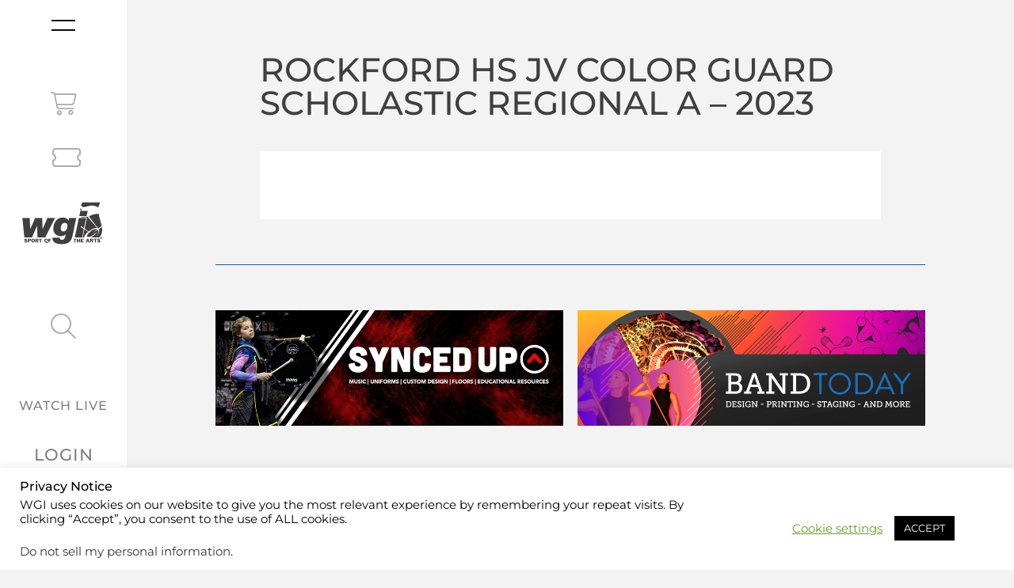

--- FILE ---
content_type: text/html; charset=UTF-8
request_url: https://www.wgi.org/group_season/rockford-hs-jv-color-guard-scholastic-regional-a-2023/
body_size: 62537
content:
<!doctype html>
<html lang="en-US">
<head>
	<meta charset="UTF-8"><script type="text/javascript">(window.NREUM||(NREUM={})).init={privacy:{cookies_enabled:true},ajax:{deny_list:["bam.nr-data.net"]},feature_flags:["soft_nav"],distributed_tracing:{enabled:true}};(window.NREUM||(NREUM={})).loader_config={agentID:"1120215003",accountID:"4061525",trustKey:"66686",xpid:"UAYBUFNRDRABVFJTAAAFVVcA",licenseKey:"NRJS-9e51f3e9a7f60938d47",applicationID:"1031712331",browserID:"1120215003"};;/*! For license information please see nr-loader-spa-1.308.0.min.js.LICENSE.txt */
(()=>{var e,t,r={384:(e,t,r)=>{"use strict";r.d(t,{NT:()=>a,US:()=>u,Zm:()=>o,bQ:()=>d,dV:()=>c,pV:()=>l});var n=r(6154),i=r(1863),s=r(1910);const a={beacon:"bam.nr-data.net",errorBeacon:"bam.nr-data.net"};function o(){return n.gm.NREUM||(n.gm.NREUM={}),void 0===n.gm.newrelic&&(n.gm.newrelic=n.gm.NREUM),n.gm.NREUM}function c(){let e=o();return e.o||(e.o={ST:n.gm.setTimeout,SI:n.gm.setImmediate||n.gm.setInterval,CT:n.gm.clearTimeout,XHR:n.gm.XMLHttpRequest,REQ:n.gm.Request,EV:n.gm.Event,PR:n.gm.Promise,MO:n.gm.MutationObserver,FETCH:n.gm.fetch,WS:n.gm.WebSocket},(0,s.i)(...Object.values(e.o))),e}function d(e,t){let r=o();r.initializedAgents??={},t.initializedAt={ms:(0,i.t)(),date:new Date},r.initializedAgents[e]=t}function u(e,t){o()[e]=t}function l(){return function(){let e=o();const t=e.info||{};e.info={beacon:a.beacon,errorBeacon:a.errorBeacon,...t}}(),function(){let e=o();const t=e.init||{};e.init={...t}}(),c(),function(){let e=o();const t=e.loader_config||{};e.loader_config={...t}}(),o()}},782:(e,t,r)=>{"use strict";r.d(t,{T:()=>n});const n=r(860).K7.pageViewTiming},860:(e,t,r)=>{"use strict";r.d(t,{$J:()=>u,K7:()=>c,P3:()=>d,XX:()=>i,Yy:()=>o,df:()=>s,qY:()=>n,v4:()=>a});const n="events",i="jserrors",s="browser/blobs",a="rum",o="browser/logs",c={ajax:"ajax",genericEvents:"generic_events",jserrors:i,logging:"logging",metrics:"metrics",pageAction:"page_action",pageViewEvent:"page_view_event",pageViewTiming:"page_view_timing",sessionReplay:"session_replay",sessionTrace:"session_trace",softNav:"soft_navigations",spa:"spa"},d={[c.pageViewEvent]:1,[c.pageViewTiming]:2,[c.metrics]:3,[c.jserrors]:4,[c.spa]:5,[c.ajax]:6,[c.sessionTrace]:7,[c.softNav]:8,[c.sessionReplay]:9,[c.logging]:10,[c.genericEvents]:11},u={[c.pageViewEvent]:a,[c.pageViewTiming]:n,[c.ajax]:n,[c.spa]:n,[c.softNav]:n,[c.metrics]:i,[c.jserrors]:i,[c.sessionTrace]:s,[c.sessionReplay]:s,[c.logging]:o,[c.genericEvents]:"ins"}},944:(e,t,r)=>{"use strict";r.d(t,{R:()=>i});var n=r(3241);function i(e,t){"function"==typeof console.debug&&(console.debug("New Relic Warning: https://github.com/newrelic/newrelic-browser-agent/blob/main/docs/warning-codes.md#".concat(e),t),(0,n.W)({agentIdentifier:null,drained:null,type:"data",name:"warn",feature:"warn",data:{code:e,secondary:t}}))}},993:(e,t,r)=>{"use strict";r.d(t,{A$:()=>s,ET:()=>a,TZ:()=>o,p_:()=>i});var n=r(860);const i={ERROR:"ERROR",WARN:"WARN",INFO:"INFO",DEBUG:"DEBUG",TRACE:"TRACE"},s={OFF:0,ERROR:1,WARN:2,INFO:3,DEBUG:4,TRACE:5},a="log",o=n.K7.logging},1541:(e,t,r)=>{"use strict";r.d(t,{U:()=>i,f:()=>n});const n={MFE:"MFE",BA:"BA"};function i(e,t){if(2!==t?.harvestEndpointVersion)return{};const r=t.agentRef.runtime.appMetadata.agents[0].entityGuid;return e?{"source.id":e.id,"source.name":e.name,"source.type":e.type,"parent.id":e.parent?.id||r,"parent.type":e.parent?.type||n.BA}:{"entity.guid":r,appId:t.agentRef.info.applicationID}}},1687:(e,t,r)=>{"use strict";r.d(t,{Ak:()=>d,Ze:()=>h,x3:()=>u});var n=r(3241),i=r(7836),s=r(3606),a=r(860),o=r(2646);const c={};function d(e,t){const r={staged:!1,priority:a.P3[t]||0};l(e),c[e].get(t)||c[e].set(t,r)}function u(e,t){e&&c[e]&&(c[e].get(t)&&c[e].delete(t),p(e,t,!1),c[e].size&&f(e))}function l(e){if(!e)throw new Error("agentIdentifier required");c[e]||(c[e]=new Map)}function h(e="",t="feature",r=!1){if(l(e),!e||!c[e].get(t)||r)return p(e,t);c[e].get(t).staged=!0,f(e)}function f(e){const t=Array.from(c[e]);t.every(([e,t])=>t.staged)&&(t.sort((e,t)=>e[1].priority-t[1].priority),t.forEach(([t])=>{c[e].delete(t),p(e,t)}))}function p(e,t,r=!0){const a=e?i.ee.get(e):i.ee,c=s.i.handlers;if(!a.aborted&&a.backlog&&c){if((0,n.W)({agentIdentifier:e,type:"lifecycle",name:"drain",feature:t}),r){const e=a.backlog[t],r=c[t];if(r){for(let t=0;e&&t<e.length;++t)g(e[t],r);Object.entries(r).forEach(([e,t])=>{Object.values(t||{}).forEach(t=>{t[0]?.on&&t[0]?.context()instanceof o.y&&t[0].on(e,t[1])})})}}a.isolatedBacklog||delete c[t],a.backlog[t]=null,a.emit("drain-"+t,[])}}function g(e,t){var r=e[1];Object.values(t[r]||{}).forEach(t=>{var r=e[0];if(t[0]===r){var n=t[1],i=e[3],s=e[2];n.apply(i,s)}})}},1738:(e,t,r)=>{"use strict";r.d(t,{U:()=>f,Y:()=>h});var n=r(3241),i=r(9908),s=r(1863),a=r(944),o=r(5701),c=r(3969),d=r(8362),u=r(860),l=r(4261);function h(e,t,r,s){const h=s||r;!h||h[e]&&h[e]!==d.d.prototype[e]||(h[e]=function(){(0,i.p)(c.xV,["API/"+e+"/called"],void 0,u.K7.metrics,r.ee),(0,n.W)({agentIdentifier:r.agentIdentifier,drained:!!o.B?.[r.agentIdentifier],type:"data",name:"api",feature:l.Pl+e,data:{}});try{return t.apply(this,arguments)}catch(e){(0,a.R)(23,e)}})}function f(e,t,r,n,a){const o=e.info;null===r?delete o.jsAttributes[t]:o.jsAttributes[t]=r,(a||null===r)&&(0,i.p)(l.Pl+n,[(0,s.t)(),t,r],void 0,"session",e.ee)}},1741:(e,t,r)=>{"use strict";r.d(t,{W:()=>s});var n=r(944),i=r(4261);class s{#e(e,...t){if(this[e]!==s.prototype[e])return this[e](...t);(0,n.R)(35,e)}addPageAction(e,t){return this.#e(i.hG,e,t)}register(e){return this.#e(i.eY,e)}recordCustomEvent(e,t){return this.#e(i.fF,e,t)}setPageViewName(e,t){return this.#e(i.Fw,e,t)}setCustomAttribute(e,t,r){return this.#e(i.cD,e,t,r)}noticeError(e,t){return this.#e(i.o5,e,t)}setUserId(e,t=!1){return this.#e(i.Dl,e,t)}setApplicationVersion(e){return this.#e(i.nb,e)}setErrorHandler(e){return this.#e(i.bt,e)}addRelease(e,t){return this.#e(i.k6,e,t)}log(e,t){return this.#e(i.$9,e,t)}start(){return this.#e(i.d3)}finished(e){return this.#e(i.BL,e)}recordReplay(){return this.#e(i.CH)}pauseReplay(){return this.#e(i.Tb)}addToTrace(e){return this.#e(i.U2,e)}setCurrentRouteName(e){return this.#e(i.PA,e)}interaction(e){return this.#e(i.dT,e)}wrapLogger(e,t,r){return this.#e(i.Wb,e,t,r)}measure(e,t){return this.#e(i.V1,e,t)}consent(e){return this.#e(i.Pv,e)}}},1863:(e,t,r)=>{"use strict";function n(){return Math.floor(performance.now())}r.d(t,{t:()=>n})},1910:(e,t,r)=>{"use strict";r.d(t,{i:()=>s});var n=r(944);const i=new Map;function s(...e){return e.every(e=>{if(i.has(e))return i.get(e);const t="function"==typeof e?e.toString():"",r=t.includes("[native code]"),s=t.includes("nrWrapper");return r||s||(0,n.R)(64,e?.name||t),i.set(e,r),r})}},2555:(e,t,r)=>{"use strict";r.d(t,{D:()=>o,f:()=>a});var n=r(384),i=r(8122);const s={beacon:n.NT.beacon,errorBeacon:n.NT.errorBeacon,licenseKey:void 0,applicationID:void 0,sa:void 0,queueTime:void 0,applicationTime:void 0,ttGuid:void 0,user:void 0,account:void 0,product:void 0,extra:void 0,jsAttributes:{},userAttributes:void 0,atts:void 0,transactionName:void 0,tNamePlain:void 0};function a(e){try{return!!e.licenseKey&&!!e.errorBeacon&&!!e.applicationID}catch(e){return!1}}const o=e=>(0,i.a)(e,s)},2614:(e,t,r)=>{"use strict";r.d(t,{BB:()=>a,H3:()=>n,g:()=>d,iL:()=>c,tS:()=>o,uh:()=>i,wk:()=>s});const n="NRBA",i="SESSION",s=144e5,a=18e5,o={STARTED:"session-started",PAUSE:"session-pause",RESET:"session-reset",RESUME:"session-resume",UPDATE:"session-update"},c={SAME_TAB:"same-tab",CROSS_TAB:"cross-tab"},d={OFF:0,FULL:1,ERROR:2}},2646:(e,t,r)=>{"use strict";r.d(t,{y:()=>n});class n{constructor(e){this.contextId=e}}},2843:(e,t,r)=>{"use strict";r.d(t,{G:()=>s,u:()=>i});var n=r(3878);function i(e,t=!1,r,i){(0,n.DD)("visibilitychange",function(){if(t)return void("hidden"===document.visibilityState&&e());e(document.visibilityState)},r,i)}function s(e,t,r){(0,n.sp)("pagehide",e,t,r)}},3241:(e,t,r)=>{"use strict";r.d(t,{W:()=>s});var n=r(6154);const i="newrelic";function s(e={}){try{n.gm.dispatchEvent(new CustomEvent(i,{detail:e}))}catch(e){}}},3304:(e,t,r)=>{"use strict";r.d(t,{A:()=>s});var n=r(7836);const i=()=>{const e=new WeakSet;return(t,r)=>{if("object"==typeof r&&null!==r){if(e.has(r))return;e.add(r)}return r}};function s(e){try{return JSON.stringify(e,i())??""}catch(e){try{n.ee.emit("internal-error",[e])}catch(e){}return""}}},3333:(e,t,r)=>{"use strict";r.d(t,{$v:()=>u,TZ:()=>n,Xh:()=>c,Zp:()=>i,kd:()=>d,mq:()=>o,nf:()=>a,qN:()=>s});const n=r(860).K7.genericEvents,i=["auxclick","click","copy","keydown","paste","scrollend"],s=["focus","blur"],a=4,o=1e3,c=2e3,d=["PageAction","UserAction","BrowserPerformance"],u={RESOURCES:"experimental.resources",REGISTER:"register"}},3434:(e,t,r)=>{"use strict";r.d(t,{Jt:()=>s,YM:()=>d});var n=r(7836),i=r(5607);const s="nr@original:".concat(i.W),a=50;var o=Object.prototype.hasOwnProperty,c=!1;function d(e,t){return e||(e=n.ee),r.inPlace=function(e,t,n,i,s){n||(n="");const a="-"===n.charAt(0);for(let o=0;o<t.length;o++){const c=t[o],d=e[c];l(d)||(e[c]=r(d,a?c+n:n,i,c,s))}},r.flag=s,r;function r(t,r,n,c,d){return l(t)?t:(r||(r=""),nrWrapper[s]=t,function(e,t,r){if(Object.defineProperty&&Object.keys)try{return Object.keys(e).forEach(function(r){Object.defineProperty(t,r,{get:function(){return e[r]},set:function(t){return e[r]=t,t}})}),t}catch(e){u([e],r)}for(var n in e)o.call(e,n)&&(t[n]=e[n])}(t,nrWrapper,e),nrWrapper);function nrWrapper(){var s,o,l,h;let f;try{o=this,s=[...arguments],l="function"==typeof n?n(s,o):n||{}}catch(t){u([t,"",[s,o,c],l],e)}i(r+"start",[s,o,c],l,d);const p=performance.now();let g;try{return h=t.apply(o,s),g=performance.now(),h}catch(e){throw g=performance.now(),i(r+"err",[s,o,e],l,d),f=e,f}finally{const e=g-p,t={start:p,end:g,duration:e,isLongTask:e>=a,methodName:c,thrownError:f};t.isLongTask&&i("long-task",[t,o],l,d),i(r+"end",[s,o,h],l,d)}}}function i(r,n,i,s){if(!c||t){var a=c;c=!0;try{e.emit(r,n,i,t,s)}catch(t){u([t,r,n,i],e)}c=a}}}function u(e,t){t||(t=n.ee);try{t.emit("internal-error",e)}catch(e){}}function l(e){return!(e&&"function"==typeof e&&e.apply&&!e[s])}},3606:(e,t,r)=>{"use strict";r.d(t,{i:()=>s});var n=r(9908);s.on=a;var i=s.handlers={};function s(e,t,r,s){a(s||n.d,i,e,t,r)}function a(e,t,r,i,s){s||(s="feature"),e||(e=n.d);var a=t[s]=t[s]||{};(a[r]=a[r]||[]).push([e,i])}},3738:(e,t,r)=>{"use strict";r.d(t,{He:()=>i,Kp:()=>o,Lc:()=>d,Rz:()=>u,TZ:()=>n,bD:()=>s,d3:()=>a,jx:()=>l,sl:()=>h,uP:()=>c});const n=r(860).K7.sessionTrace,i="bstResource",s="resource",a="-start",o="-end",c="fn"+a,d="fn"+o,u="pushState",l=1e3,h=3e4},3785:(e,t,r)=>{"use strict";r.d(t,{R:()=>c,b:()=>d});var n=r(9908),i=r(1863),s=r(860),a=r(3969),o=r(993);function c(e,t,r={},c=o.p_.INFO,d=!0,u,l=(0,i.t)()){(0,n.p)(a.xV,["API/logging/".concat(c.toLowerCase(),"/called")],void 0,s.K7.metrics,e),(0,n.p)(o.ET,[l,t,r,c,d,u],void 0,s.K7.logging,e)}function d(e){return"string"==typeof e&&Object.values(o.p_).some(t=>t===e.toUpperCase().trim())}},3878:(e,t,r)=>{"use strict";function n(e,t){return{capture:e,passive:!1,signal:t}}function i(e,t,r=!1,i){window.addEventListener(e,t,n(r,i))}function s(e,t,r=!1,i){document.addEventListener(e,t,n(r,i))}r.d(t,{DD:()=>s,jT:()=>n,sp:()=>i})},3962:(e,t,r)=>{"use strict";r.d(t,{AM:()=>a,O2:()=>l,OV:()=>s,Qu:()=>h,TZ:()=>c,ih:()=>f,pP:()=>o,t1:()=>u,tC:()=>i,wD:()=>d});var n=r(860);const i=["click","keydown","submit"],s="popstate",a="api",o="initialPageLoad",c=n.K7.softNav,d=5e3,u=500,l={INITIAL_PAGE_LOAD:"",ROUTE_CHANGE:1,UNSPECIFIED:2},h={INTERACTION:1,AJAX:2,CUSTOM_END:3,CUSTOM_TRACER:4},f={IP:"in progress",PF:"pending finish",FIN:"finished",CAN:"cancelled"}},3969:(e,t,r)=>{"use strict";r.d(t,{TZ:()=>n,XG:()=>o,rs:()=>i,xV:()=>a,z_:()=>s});const n=r(860).K7.metrics,i="sm",s="cm",a="storeSupportabilityMetrics",o="storeEventMetrics"},4234:(e,t,r)=>{"use strict";r.d(t,{W:()=>s});var n=r(7836),i=r(1687);class s{constructor(e,t){this.agentIdentifier=e,this.ee=n.ee.get(e),this.featureName=t,this.blocked=!1}deregisterDrain(){(0,i.x3)(this.agentIdentifier,this.featureName)}}},4261:(e,t,r)=>{"use strict";r.d(t,{$9:()=>u,BL:()=>c,CH:()=>p,Dl:()=>R,Fw:()=>w,PA:()=>v,Pl:()=>n,Pv:()=>A,Tb:()=>h,U2:()=>a,V1:()=>E,Wb:()=>T,bt:()=>y,cD:()=>b,d3:()=>x,dT:()=>d,eY:()=>g,fF:()=>f,hG:()=>s,hw:()=>i,k6:()=>o,nb:()=>m,o5:()=>l});const n="api-",i=n+"ixn-",s="addPageAction",a="addToTrace",o="addRelease",c="finished",d="interaction",u="log",l="noticeError",h="pauseReplay",f="recordCustomEvent",p="recordReplay",g="register",m="setApplicationVersion",v="setCurrentRouteName",b="setCustomAttribute",y="setErrorHandler",w="setPageViewName",R="setUserId",x="start",T="wrapLogger",E="measure",A="consent"},5205:(e,t,r)=>{"use strict";r.d(t,{j:()=>S});var n=r(384),i=r(1741);var s=r(2555),a=r(3333);const o=e=>{if(!e||"string"!=typeof e)return!1;try{document.createDocumentFragment().querySelector(e)}catch{return!1}return!0};var c=r(2614),d=r(944),u=r(8122);const l="[data-nr-mask]",h=e=>(0,u.a)(e,(()=>{const e={feature_flags:[],experimental:{allow_registered_children:!1,resources:!1},mask_selector:"*",block_selector:"[data-nr-block]",mask_input_options:{color:!1,date:!1,"datetime-local":!1,email:!1,month:!1,number:!1,range:!1,search:!1,tel:!1,text:!1,time:!1,url:!1,week:!1,textarea:!1,select:!1,password:!0}};return{ajax:{deny_list:void 0,block_internal:!0,enabled:!0,autoStart:!0},api:{get allow_registered_children(){return e.feature_flags.includes(a.$v.REGISTER)||e.experimental.allow_registered_children},set allow_registered_children(t){e.experimental.allow_registered_children=t},duplicate_registered_data:!1},browser_consent_mode:{enabled:!1},distributed_tracing:{enabled:void 0,exclude_newrelic_header:void 0,cors_use_newrelic_header:void 0,cors_use_tracecontext_headers:void 0,allowed_origins:void 0},get feature_flags(){return e.feature_flags},set feature_flags(t){e.feature_flags=t},generic_events:{enabled:!0,autoStart:!0},harvest:{interval:30},jserrors:{enabled:!0,autoStart:!0},logging:{enabled:!0,autoStart:!0},metrics:{enabled:!0,autoStart:!0},obfuscate:void 0,page_action:{enabled:!0},page_view_event:{enabled:!0,autoStart:!0},page_view_timing:{enabled:!0,autoStart:!0},performance:{capture_marks:!1,capture_measures:!1,capture_detail:!0,resources:{get enabled(){return e.feature_flags.includes(a.$v.RESOURCES)||e.experimental.resources},set enabled(t){e.experimental.resources=t},asset_types:[],first_party_domains:[],ignore_newrelic:!0}},privacy:{cookies_enabled:!0},proxy:{assets:void 0,beacon:void 0},session:{expiresMs:c.wk,inactiveMs:c.BB},session_replay:{autoStart:!0,enabled:!1,preload:!1,sampling_rate:10,error_sampling_rate:100,collect_fonts:!1,inline_images:!1,fix_stylesheets:!0,mask_all_inputs:!0,get mask_text_selector(){return e.mask_selector},set mask_text_selector(t){o(t)?e.mask_selector="".concat(t,",").concat(l):""===t||null===t?e.mask_selector=l:(0,d.R)(5,t)},get block_class(){return"nr-block"},get ignore_class(){return"nr-ignore"},get mask_text_class(){return"nr-mask"},get block_selector(){return e.block_selector},set block_selector(t){o(t)?e.block_selector+=",".concat(t):""!==t&&(0,d.R)(6,t)},get mask_input_options(){return e.mask_input_options},set mask_input_options(t){t&&"object"==typeof t?e.mask_input_options={...t,password:!0}:(0,d.R)(7,t)}},session_trace:{enabled:!0,autoStart:!0},soft_navigations:{enabled:!0,autoStart:!0},spa:{enabled:!0,autoStart:!0},ssl:void 0,user_actions:{enabled:!0,elementAttributes:["id","className","tagName","type"]}}})());var f=r(6154),p=r(9324);let g=0;const m={buildEnv:p.F3,distMethod:p.Xs,version:p.xv,originTime:f.WN},v={consented:!1},b={appMetadata:{},get consented(){return this.session?.state?.consent||v.consented},set consented(e){v.consented=e},customTransaction:void 0,denyList:void 0,disabled:!1,harvester:void 0,isolatedBacklog:!1,isRecording:!1,loaderType:void 0,maxBytes:3e4,obfuscator:void 0,onerror:void 0,ptid:void 0,releaseIds:{},session:void 0,timeKeeper:void 0,registeredEntities:[],jsAttributesMetadata:{bytes:0},get harvestCount(){return++g}},y=e=>{const t=(0,u.a)(e,b),r=Object.keys(m).reduce((e,t)=>(e[t]={value:m[t],writable:!1,configurable:!0,enumerable:!0},e),{});return Object.defineProperties(t,r)};var w=r(5701);const R=e=>{const t=e.startsWith("http");e+="/",r.p=t?e:"https://"+e};var x=r(7836),T=r(3241);const E={accountID:void 0,trustKey:void 0,agentID:void 0,licenseKey:void 0,applicationID:void 0,xpid:void 0},A=e=>(0,u.a)(e,E),_=new Set;function S(e,t={},r,a){let{init:o,info:c,loader_config:d,runtime:u={},exposed:l=!0}=t;if(!c){const e=(0,n.pV)();o=e.init,c=e.info,d=e.loader_config}e.init=h(o||{}),e.loader_config=A(d||{}),c.jsAttributes??={},f.bv&&(c.jsAttributes.isWorker=!0),e.info=(0,s.D)(c);const p=e.init,g=[c.beacon,c.errorBeacon];_.has(e.agentIdentifier)||(p.proxy.assets&&(R(p.proxy.assets),g.push(p.proxy.assets)),p.proxy.beacon&&g.push(p.proxy.beacon),e.beacons=[...g],function(e){const t=(0,n.pV)();Object.getOwnPropertyNames(i.W.prototype).forEach(r=>{const n=i.W.prototype[r];if("function"!=typeof n||"constructor"===n)return;let s=t[r];e[r]&&!1!==e.exposed&&"micro-agent"!==e.runtime?.loaderType&&(t[r]=(...t)=>{const n=e[r](...t);return s?s(...t):n})})}(e),(0,n.US)("activatedFeatures",w.B)),u.denyList=[...p.ajax.deny_list||[],...p.ajax.block_internal?g:[]],u.ptid=e.agentIdentifier,u.loaderType=r,e.runtime=y(u),_.has(e.agentIdentifier)||(e.ee=x.ee.get(e.agentIdentifier),e.exposed=l,(0,T.W)({agentIdentifier:e.agentIdentifier,drained:!!w.B?.[e.agentIdentifier],type:"lifecycle",name:"initialize",feature:void 0,data:e.config})),_.add(e.agentIdentifier)}},5270:(e,t,r)=>{"use strict";r.d(t,{Aw:()=>a,SR:()=>s,rF:()=>o});var n=r(384),i=r(7767);function s(e){return!!(0,n.dV)().o.MO&&(0,i.V)(e)&&!0===e?.session_trace.enabled}function a(e){return!0===e?.session_replay.preload&&s(e)}function o(e,t){try{if("string"==typeof t?.type){if("password"===t.type.toLowerCase())return"*".repeat(e?.length||0);if(void 0!==t?.dataset?.nrUnmask||t?.classList?.contains("nr-unmask"))return e}}catch(e){}return"string"==typeof e?e.replace(/[\S]/g,"*"):"*".repeat(e?.length||0)}},5289:(e,t,r)=>{"use strict";r.d(t,{GG:()=>a,Qr:()=>c,sB:()=>o});var n=r(3878),i=r(6389);function s(){return"undefined"==typeof document||"complete"===document.readyState}function a(e,t){if(s())return e();const r=(0,i.J)(e),a=setInterval(()=>{s()&&(clearInterval(a),r())},500);(0,n.sp)("load",r,t)}function o(e){if(s())return e();(0,n.DD)("DOMContentLoaded",e)}function c(e){if(s())return e();(0,n.sp)("popstate",e)}},5607:(e,t,r)=>{"use strict";r.d(t,{W:()=>n});const n=(0,r(9566).bz)()},5701:(e,t,r)=>{"use strict";r.d(t,{B:()=>s,t:()=>a});var n=r(3241);const i=new Set,s={};function a(e,t){const r=t.agentIdentifier;s[r]??={},e&&"object"==typeof e&&(i.has(r)||(t.ee.emit("rumresp",[e]),s[r]=e,i.add(r),(0,n.W)({agentIdentifier:r,loaded:!0,drained:!0,type:"lifecycle",name:"load",feature:void 0,data:e})))}},6154:(e,t,r)=>{"use strict";r.d(t,{OF:()=>d,RI:()=>i,WN:()=>h,bv:()=>s,eN:()=>f,gm:()=>a,lR:()=>l,m:()=>c,mw:()=>o,sb:()=>u});var n=r(1863);const i="undefined"!=typeof window&&!!window.document,s="undefined"!=typeof WorkerGlobalScope&&("undefined"!=typeof self&&self instanceof WorkerGlobalScope&&self.navigator instanceof WorkerNavigator||"undefined"!=typeof globalThis&&globalThis instanceof WorkerGlobalScope&&globalThis.navigator instanceof WorkerNavigator),a=i?window:"undefined"!=typeof WorkerGlobalScope&&("undefined"!=typeof self&&self instanceof WorkerGlobalScope&&self||"undefined"!=typeof globalThis&&globalThis instanceof WorkerGlobalScope&&globalThis),o=Boolean("hidden"===a?.document?.visibilityState),c=""+a?.location,d=/iPad|iPhone|iPod/.test(a.navigator?.userAgent),u=d&&"undefined"==typeof SharedWorker,l=(()=>{const e=a.navigator?.userAgent?.match(/Firefox[/\s](\d+\.\d+)/);return Array.isArray(e)&&e.length>=2?+e[1]:0})(),h=Date.now()-(0,n.t)(),f=()=>"undefined"!=typeof PerformanceNavigationTiming&&a?.performance?.getEntriesByType("navigation")?.[0]?.responseStart},6344:(e,t,r)=>{"use strict";r.d(t,{BB:()=>u,Qb:()=>l,TZ:()=>i,Ug:()=>a,Vh:()=>s,_s:()=>o,bc:()=>d,yP:()=>c});var n=r(2614);const i=r(860).K7.sessionReplay,s="errorDuringReplay",a=.12,o={DomContentLoaded:0,Load:1,FullSnapshot:2,IncrementalSnapshot:3,Meta:4,Custom:5},c={[n.g.ERROR]:15e3,[n.g.FULL]:3e5,[n.g.OFF]:0},d={RESET:{message:"Session was reset",sm:"Reset"},IMPORT:{message:"Recorder failed to import",sm:"Import"},TOO_MANY:{message:"429: Too Many Requests",sm:"Too-Many"},TOO_BIG:{message:"Payload was too large",sm:"Too-Big"},CROSS_TAB:{message:"Session Entity was set to OFF on another tab",sm:"Cross-Tab"},ENTITLEMENTS:{message:"Session Replay is not allowed and will not be started",sm:"Entitlement"}},u=5e3,l={API:"api",RESUME:"resume",SWITCH_TO_FULL:"switchToFull",INITIALIZE:"initialize",PRELOAD:"preload"}},6389:(e,t,r)=>{"use strict";function n(e,t=500,r={}){const n=r?.leading||!1;let i;return(...r)=>{n&&void 0===i&&(e.apply(this,r),i=setTimeout(()=>{i=clearTimeout(i)},t)),n||(clearTimeout(i),i=setTimeout(()=>{e.apply(this,r)},t))}}function i(e){let t=!1;return(...r)=>{t||(t=!0,e.apply(this,r))}}r.d(t,{J:()=>i,s:()=>n})},6630:(e,t,r)=>{"use strict";r.d(t,{T:()=>n});const n=r(860).K7.pageViewEvent},6774:(e,t,r)=>{"use strict";r.d(t,{T:()=>n});const n=r(860).K7.jserrors},7295:(e,t,r)=>{"use strict";r.d(t,{Xv:()=>a,gX:()=>i,iW:()=>s});var n=[];function i(e){if(!e||s(e))return!1;if(0===n.length)return!0;if("*"===n[0].hostname)return!1;for(var t=0;t<n.length;t++){var r=n[t];if(r.hostname.test(e.hostname)&&r.pathname.test(e.pathname))return!1}return!0}function s(e){return void 0===e.hostname}function a(e){if(n=[],e&&e.length)for(var t=0;t<e.length;t++){let r=e[t];if(!r)continue;if("*"===r)return void(n=[{hostname:"*"}]);0===r.indexOf("http://")?r=r.substring(7):0===r.indexOf("https://")&&(r=r.substring(8));const i=r.indexOf("/");let s,a;i>0?(s=r.substring(0,i),a=r.substring(i)):(s=r,a="*");let[c]=s.split(":");n.push({hostname:o(c),pathname:o(a,!0)})}}function o(e,t=!1){const r=e.replace(/[.+?^${}()|[\]\\]/g,e=>"\\"+e).replace(/\*/g,".*?");return new RegExp((t?"^":"")+r+"$")}},7485:(e,t,r)=>{"use strict";r.d(t,{D:()=>i});var n=r(6154);function i(e){if(0===(e||"").indexOf("data:"))return{protocol:"data"};try{const t=new URL(e,location.href),r={port:t.port,hostname:t.hostname,pathname:t.pathname,search:t.search,protocol:t.protocol.slice(0,t.protocol.indexOf(":")),sameOrigin:t.protocol===n.gm?.location?.protocol&&t.host===n.gm?.location?.host};return r.port&&""!==r.port||("http:"===t.protocol&&(r.port="80"),"https:"===t.protocol&&(r.port="443")),r.pathname&&""!==r.pathname?r.pathname.startsWith("/")||(r.pathname="/".concat(r.pathname)):r.pathname="/",r}catch(e){return{}}}},7699:(e,t,r)=>{"use strict";r.d(t,{It:()=>s,KC:()=>o,No:()=>i,qh:()=>a});var n=r(860);const i=16e3,s=1e6,a="SESSION_ERROR",o={[n.K7.logging]:!0,[n.K7.genericEvents]:!1,[n.K7.jserrors]:!1,[n.K7.ajax]:!1}},7767:(e,t,r)=>{"use strict";r.d(t,{V:()=>i});var n=r(6154);const i=e=>n.RI&&!0===e?.privacy.cookies_enabled},7836:(e,t,r)=>{"use strict";r.d(t,{P:()=>o,ee:()=>c});var n=r(384),i=r(8990),s=r(2646),a=r(5607);const o="nr@context:".concat(a.W),c=function e(t,r){var n={},a={},u={},l=!1;try{l=16===r.length&&d.initializedAgents?.[r]?.runtime.isolatedBacklog}catch(e){}var h={on:p,addEventListener:p,removeEventListener:function(e,t){var r=n[e];if(!r)return;for(var i=0;i<r.length;i++)r[i]===t&&r.splice(i,1)},emit:function(e,r,n,i,s){!1!==s&&(s=!0);if(c.aborted&&!i)return;t&&s&&t.emit(e,r,n);var o=f(n);g(e).forEach(e=>{e.apply(o,r)});var d=v()[a[e]];d&&d.push([h,e,r,o]);return o},get:m,listeners:g,context:f,buffer:function(e,t){const r=v();if(t=t||"feature",h.aborted)return;Object.entries(e||{}).forEach(([e,n])=>{a[n]=t,t in r||(r[t]=[])})},abort:function(){h._aborted=!0,Object.keys(h.backlog).forEach(e=>{delete h.backlog[e]})},isBuffering:function(e){return!!v()[a[e]]},debugId:r,backlog:l?{}:t&&"object"==typeof t.backlog?t.backlog:{},isolatedBacklog:l};return Object.defineProperty(h,"aborted",{get:()=>{let e=h._aborted||!1;return e||(t&&(e=t.aborted),e)}}),h;function f(e){return e&&e instanceof s.y?e:e?(0,i.I)(e,o,()=>new s.y(o)):new s.y(o)}function p(e,t){n[e]=g(e).concat(t)}function g(e){return n[e]||[]}function m(t){return u[t]=u[t]||e(h,t)}function v(){return h.backlog}}(void 0,"globalEE"),d=(0,n.Zm)();d.ee||(d.ee=c)},8122:(e,t,r)=>{"use strict";r.d(t,{a:()=>i});var n=r(944);function i(e,t){try{if(!e||"object"!=typeof e)return(0,n.R)(3);if(!t||"object"!=typeof t)return(0,n.R)(4);const r=Object.create(Object.getPrototypeOf(t),Object.getOwnPropertyDescriptors(t)),s=0===Object.keys(r).length?e:r;for(let a in s)if(void 0!==e[a])try{if(null===e[a]){r[a]=null;continue}Array.isArray(e[a])&&Array.isArray(t[a])?r[a]=Array.from(new Set([...e[a],...t[a]])):"object"==typeof e[a]&&"object"==typeof t[a]?r[a]=i(e[a],t[a]):r[a]=e[a]}catch(e){r[a]||(0,n.R)(1,e)}return r}catch(e){(0,n.R)(2,e)}}},8139:(e,t,r)=>{"use strict";r.d(t,{u:()=>h});var n=r(7836),i=r(3434),s=r(8990),a=r(6154);const o={},c=a.gm.XMLHttpRequest,d="addEventListener",u="removeEventListener",l="nr@wrapped:".concat(n.P);function h(e){var t=function(e){return(e||n.ee).get("events")}(e);if(o[t.debugId]++)return t;o[t.debugId]=1;var r=(0,i.YM)(t,!0);function h(e){r.inPlace(e,[d,u],"-",p)}function p(e,t){return e[1]}return"getPrototypeOf"in Object&&(a.RI&&f(document,h),c&&f(c.prototype,h),f(a.gm,h)),t.on(d+"-start",function(e,t){var n=e[1];if(null!==n&&("function"==typeof n||"object"==typeof n)&&"newrelic"!==e[0]){var i=(0,s.I)(n,l,function(){var e={object:function(){if("function"!=typeof n.handleEvent)return;return n.handleEvent.apply(n,arguments)},function:n}[typeof n];return e?r(e,"fn-",null,e.name||"anonymous"):n});this.wrapped=e[1]=i}}),t.on(u+"-start",function(e){e[1]=this.wrapped||e[1]}),t}function f(e,t,...r){let n=e;for(;"object"==typeof n&&!Object.prototype.hasOwnProperty.call(n,d);)n=Object.getPrototypeOf(n);n&&t(n,...r)}},8362:(e,t,r)=>{"use strict";r.d(t,{d:()=>s});var n=r(9566),i=r(1741);class s extends i.W{agentIdentifier=(0,n.LA)(16)}},8374:(e,t,r)=>{r.nc=(()=>{try{return document?.currentScript?.nonce}catch(e){}return""})()},8990:(e,t,r)=>{"use strict";r.d(t,{I:()=>i});var n=Object.prototype.hasOwnProperty;function i(e,t,r){if(n.call(e,t))return e[t];var i=r();if(Object.defineProperty&&Object.keys)try{return Object.defineProperty(e,t,{value:i,writable:!0,enumerable:!1}),i}catch(e){}return e[t]=i,i}},9119:(e,t,r)=>{"use strict";r.d(t,{L:()=>s});var n=/([^?#]*)[^#]*(#[^?]*|$).*/,i=/([^?#]*)().*/;function s(e,t){return e?e.replace(t?n:i,"$1$2"):e}},9300:(e,t,r)=>{"use strict";r.d(t,{T:()=>n});const n=r(860).K7.ajax},9324:(e,t,r)=>{"use strict";r.d(t,{AJ:()=>a,F3:()=>i,Xs:()=>s,Yq:()=>o,xv:()=>n});const n="1.308.0",i="PROD",s="CDN",a="@newrelic/rrweb",o="1.0.1"},9566:(e,t,r)=>{"use strict";r.d(t,{LA:()=>o,ZF:()=>c,bz:()=>a,el:()=>d});var n=r(6154);const i="xxxxxxxx-xxxx-4xxx-yxxx-xxxxxxxxxxxx";function s(e,t){return e?15&e[t]:16*Math.random()|0}function a(){const e=n.gm?.crypto||n.gm?.msCrypto;let t,r=0;return e&&e.getRandomValues&&(t=e.getRandomValues(new Uint8Array(30))),i.split("").map(e=>"x"===e?s(t,r++).toString(16):"y"===e?(3&s()|8).toString(16):e).join("")}function o(e){const t=n.gm?.crypto||n.gm?.msCrypto;let r,i=0;t&&t.getRandomValues&&(r=t.getRandomValues(new Uint8Array(e)));const a=[];for(var o=0;o<e;o++)a.push(s(r,i++).toString(16));return a.join("")}function c(){return o(16)}function d(){return o(32)}},9908:(e,t,r)=>{"use strict";r.d(t,{d:()=>n,p:()=>i});var n=r(7836).ee.get("handle");function i(e,t,r,i,s){s?(s.buffer([e],i),s.emit(e,t,r)):(n.buffer([e],i),n.emit(e,t,r))}}},n={};function i(e){var t=n[e];if(void 0!==t)return t.exports;var s=n[e]={exports:{}};return r[e](s,s.exports,i),s.exports}i.m=r,i.d=(e,t)=>{for(var r in t)i.o(t,r)&&!i.o(e,r)&&Object.defineProperty(e,r,{enumerable:!0,get:t[r]})},i.f={},i.e=e=>Promise.all(Object.keys(i.f).reduce((t,r)=>(i.f[r](e,t),t),[])),i.u=e=>({212:"nr-spa-compressor",249:"nr-spa-recorder",478:"nr-spa"}[e]+"-1.308.0.min.js"),i.o=(e,t)=>Object.prototype.hasOwnProperty.call(e,t),e={},t="NRBA-1.308.0.PROD:",i.l=(r,n,s,a)=>{if(e[r])e[r].push(n);else{var o,c;if(void 0!==s)for(var d=document.getElementsByTagName("script"),u=0;u<d.length;u++){var l=d[u];if(l.getAttribute("src")==r||l.getAttribute("data-webpack")==t+s){o=l;break}}if(!o){c=!0;var h={478:"sha512-RSfSVnmHk59T/uIPbdSE0LPeqcEdF4/+XhfJdBuccH5rYMOEZDhFdtnh6X6nJk7hGpzHd9Ujhsy7lZEz/ORYCQ==",249:"sha512-ehJXhmntm85NSqW4MkhfQqmeKFulra3klDyY0OPDUE+sQ3GokHlPh1pmAzuNy//3j4ac6lzIbmXLvGQBMYmrkg==",212:"sha512-B9h4CR46ndKRgMBcK+j67uSR2RCnJfGefU+A7FrgR/k42ovXy5x/MAVFiSvFxuVeEk/pNLgvYGMp1cBSK/G6Fg=="};(o=document.createElement("script")).charset="utf-8",i.nc&&o.setAttribute("nonce",i.nc),o.setAttribute("data-webpack",t+s),o.src=r,0!==o.src.indexOf(window.location.origin+"/")&&(o.crossOrigin="anonymous"),h[a]&&(o.integrity=h[a])}e[r]=[n];var f=(t,n)=>{o.onerror=o.onload=null,clearTimeout(p);var i=e[r];if(delete e[r],o.parentNode&&o.parentNode.removeChild(o),i&&i.forEach(e=>e(n)),t)return t(n)},p=setTimeout(f.bind(null,void 0,{type:"timeout",target:o}),12e4);o.onerror=f.bind(null,o.onerror),o.onload=f.bind(null,o.onload),c&&document.head.appendChild(o)}},i.r=e=>{"undefined"!=typeof Symbol&&Symbol.toStringTag&&Object.defineProperty(e,Symbol.toStringTag,{value:"Module"}),Object.defineProperty(e,"__esModule",{value:!0})},i.p="https://js-agent.newrelic.com/",(()=>{var e={38:0,788:0};i.f.j=(t,r)=>{var n=i.o(e,t)?e[t]:void 0;if(0!==n)if(n)r.push(n[2]);else{var s=new Promise((r,i)=>n=e[t]=[r,i]);r.push(n[2]=s);var a=i.p+i.u(t),o=new Error;i.l(a,r=>{if(i.o(e,t)&&(0!==(n=e[t])&&(e[t]=void 0),n)){var s=r&&("load"===r.type?"missing":r.type),a=r&&r.target&&r.target.src;o.message="Loading chunk "+t+" failed: ("+s+": "+a+")",o.name="ChunkLoadError",o.type=s,o.request=a,n[1](o)}},"chunk-"+t,t)}};var t=(t,r)=>{var n,s,[a,o,c]=r,d=0;if(a.some(t=>0!==e[t])){for(n in o)i.o(o,n)&&(i.m[n]=o[n]);if(c)c(i)}for(t&&t(r);d<a.length;d++)s=a[d],i.o(e,s)&&e[s]&&e[s][0](),e[s]=0},r=self["webpackChunk:NRBA-1.308.0.PROD"]=self["webpackChunk:NRBA-1.308.0.PROD"]||[];r.forEach(t.bind(null,0)),r.push=t.bind(null,r.push.bind(r))})(),(()=>{"use strict";i(8374);var e=i(8362),t=i(860);const r=Object.values(t.K7);var n=i(5205);var s=i(9908),a=i(1863),o=i(4261),c=i(1738);var d=i(1687),u=i(4234),l=i(5289),h=i(6154),f=i(944),p=i(5270),g=i(7767),m=i(6389),v=i(7699);class b extends u.W{constructor(e,t){super(e.agentIdentifier,t),this.agentRef=e,this.abortHandler=void 0,this.featAggregate=void 0,this.loadedSuccessfully=void 0,this.onAggregateImported=new Promise(e=>{this.loadedSuccessfully=e}),this.deferred=Promise.resolve(),!1===e.init[this.featureName].autoStart?this.deferred=new Promise((t,r)=>{this.ee.on("manual-start-all",(0,m.J)(()=>{(0,d.Ak)(e.agentIdentifier,this.featureName),t()}))}):(0,d.Ak)(e.agentIdentifier,t)}importAggregator(e,t,r={}){if(this.featAggregate)return;const n=async()=>{let n;await this.deferred;try{if((0,g.V)(e.init)){const{setupAgentSession:t}=await i.e(478).then(i.bind(i,8766));n=t(e)}}catch(e){(0,f.R)(20,e),this.ee.emit("internal-error",[e]),(0,s.p)(v.qh,[e],void 0,this.featureName,this.ee)}try{if(!this.#t(this.featureName,n,e.init))return(0,d.Ze)(this.agentIdentifier,this.featureName),void this.loadedSuccessfully(!1);const{Aggregate:i}=await t();this.featAggregate=new i(e,r),e.runtime.harvester.initializedAggregates.push(this.featAggregate),this.loadedSuccessfully(!0)}catch(e){(0,f.R)(34,e),this.abortHandler?.(),(0,d.Ze)(this.agentIdentifier,this.featureName,!0),this.loadedSuccessfully(!1),this.ee&&this.ee.abort()}};h.RI?(0,l.GG)(()=>n(),!0):n()}#t(e,r,n){if(this.blocked)return!1;switch(e){case t.K7.sessionReplay:return(0,p.SR)(n)&&!!r;case t.K7.sessionTrace:return!!r;default:return!0}}}var y=i(6630),w=i(2614),R=i(3241);class x extends b{static featureName=y.T;constructor(e){var t;super(e,y.T),this.setupInspectionEvents(e.agentIdentifier),t=e,(0,c.Y)(o.Fw,function(e,r){"string"==typeof e&&("/"!==e.charAt(0)&&(e="/"+e),t.runtime.customTransaction=(r||"http://custom.transaction")+e,(0,s.p)(o.Pl+o.Fw,[(0,a.t)()],void 0,void 0,t.ee))},t),this.importAggregator(e,()=>i.e(478).then(i.bind(i,2467)))}setupInspectionEvents(e){const t=(t,r)=>{t&&(0,R.W)({agentIdentifier:e,timeStamp:t.timeStamp,loaded:"complete"===t.target.readyState,type:"window",name:r,data:t.target.location+""})};(0,l.sB)(e=>{t(e,"DOMContentLoaded")}),(0,l.GG)(e=>{t(e,"load")}),(0,l.Qr)(e=>{t(e,"navigate")}),this.ee.on(w.tS.UPDATE,(t,r)=>{(0,R.W)({agentIdentifier:e,type:"lifecycle",name:"session",data:r})})}}var T=i(384);class E extends e.d{constructor(e){var t;(super(),h.gm)?(this.features={},(0,T.bQ)(this.agentIdentifier,this),this.desiredFeatures=new Set(e.features||[]),this.desiredFeatures.add(x),(0,n.j)(this,e,e.loaderType||"agent"),t=this,(0,c.Y)(o.cD,function(e,r,n=!1){if("string"==typeof e){if(["string","number","boolean"].includes(typeof r)||null===r)return(0,c.U)(t,e,r,o.cD,n);(0,f.R)(40,typeof r)}else(0,f.R)(39,typeof e)},t),function(e){(0,c.Y)(o.Dl,function(t,r=!1){if("string"!=typeof t&&null!==t)return void(0,f.R)(41,typeof t);const n=e.info.jsAttributes["enduser.id"];r&&null!=n&&n!==t?(0,s.p)(o.Pl+"setUserIdAndResetSession",[t],void 0,"session",e.ee):(0,c.U)(e,"enduser.id",t,o.Dl,!0)},e)}(this),function(e){(0,c.Y)(o.nb,function(t){if("string"==typeof t||null===t)return(0,c.U)(e,"application.version",t,o.nb,!1);(0,f.R)(42,typeof t)},e)}(this),function(e){(0,c.Y)(o.d3,function(){e.ee.emit("manual-start-all")},e)}(this),function(e){(0,c.Y)(o.Pv,function(t=!0){if("boolean"==typeof t){if((0,s.p)(o.Pl+o.Pv,[t],void 0,"session",e.ee),e.runtime.consented=t,t){const t=e.features.page_view_event;t.onAggregateImported.then(e=>{const r=t.featAggregate;e&&!r.sentRum&&r.sendRum()})}}else(0,f.R)(65,typeof t)},e)}(this),this.run()):(0,f.R)(21)}get config(){return{info:this.info,init:this.init,loader_config:this.loader_config,runtime:this.runtime}}get api(){return this}run(){try{const e=function(e){const t={};return r.forEach(r=>{t[r]=!!e[r]?.enabled}),t}(this.init),n=[...this.desiredFeatures];n.sort((e,r)=>t.P3[e.featureName]-t.P3[r.featureName]),n.forEach(r=>{if(!e[r.featureName]&&r.featureName!==t.K7.pageViewEvent)return;if(r.featureName===t.K7.spa)return void(0,f.R)(67);const n=function(e){switch(e){case t.K7.ajax:return[t.K7.jserrors];case t.K7.sessionTrace:return[t.K7.ajax,t.K7.pageViewEvent];case t.K7.sessionReplay:return[t.K7.sessionTrace];case t.K7.pageViewTiming:return[t.K7.pageViewEvent];default:return[]}}(r.featureName).filter(e=>!(e in this.features));n.length>0&&(0,f.R)(36,{targetFeature:r.featureName,missingDependencies:n}),this.features[r.featureName]=new r(this)})}catch(e){(0,f.R)(22,e);for(const e in this.features)this.features[e].abortHandler?.();const t=(0,T.Zm)();delete t.initializedAgents[this.agentIdentifier]?.features,delete this.sharedAggregator;return t.ee.get(this.agentIdentifier).abort(),!1}}}var A=i(2843),_=i(782);class S extends b{static featureName=_.T;constructor(e){super(e,_.T),h.RI&&((0,A.u)(()=>(0,s.p)("docHidden",[(0,a.t)()],void 0,_.T,this.ee),!0),(0,A.G)(()=>(0,s.p)("winPagehide",[(0,a.t)()],void 0,_.T,this.ee)),this.importAggregator(e,()=>i.e(478).then(i.bind(i,9917))))}}var O=i(3969);class I extends b{static featureName=O.TZ;constructor(e){super(e,O.TZ),h.RI&&document.addEventListener("securitypolicyviolation",e=>{(0,s.p)(O.xV,["Generic/CSPViolation/Detected"],void 0,this.featureName,this.ee)}),this.importAggregator(e,()=>i.e(478).then(i.bind(i,6555)))}}var N=i(6774),P=i(3878),k=i(3304);class D{constructor(e,t,r,n,i){this.name="UncaughtError",this.message="string"==typeof e?e:(0,k.A)(e),this.sourceURL=t,this.line=r,this.column=n,this.__newrelic=i}}function C(e){return M(e)?e:new D(void 0!==e?.message?e.message:e,e?.filename||e?.sourceURL,e?.lineno||e?.line,e?.colno||e?.col,e?.__newrelic,e?.cause)}function j(e){const t="Unhandled Promise Rejection: ";if(!e?.reason)return;if(M(e.reason)){try{e.reason.message.startsWith(t)||(e.reason.message=t+e.reason.message)}catch(e){}return C(e.reason)}const r=C(e.reason);return(r.message||"").startsWith(t)||(r.message=t+r.message),r}function L(e){if(e.error instanceof SyntaxError&&!/:\d+$/.test(e.error.stack?.trim())){const t=new D(e.message,e.filename,e.lineno,e.colno,e.error.__newrelic,e.cause);return t.name=SyntaxError.name,t}return M(e.error)?e.error:C(e)}function M(e){return e instanceof Error&&!!e.stack}function H(e,r,n,i,o=(0,a.t)()){"string"==typeof e&&(e=new Error(e)),(0,s.p)("err",[e,o,!1,r,n.runtime.isRecording,void 0,i],void 0,t.K7.jserrors,n.ee),(0,s.p)("uaErr",[],void 0,t.K7.genericEvents,n.ee)}var B=i(1541),K=i(993),W=i(3785);function U(e,{customAttributes:t={},level:r=K.p_.INFO}={},n,i,s=(0,a.t)()){(0,W.R)(n.ee,e,t,r,!1,i,s)}function F(e,r,n,i,c=(0,a.t)()){(0,s.p)(o.Pl+o.hG,[c,e,r,i],void 0,t.K7.genericEvents,n.ee)}function V(e,r,n,i,c=(0,a.t)()){const{start:d,end:u,customAttributes:l}=r||{},h={customAttributes:l||{}};if("object"!=typeof h.customAttributes||"string"!=typeof e||0===e.length)return void(0,f.R)(57);const p=(e,t)=>null==e?t:"number"==typeof e?e:e instanceof PerformanceMark?e.startTime:Number.NaN;if(h.start=p(d,0),h.end=p(u,c),Number.isNaN(h.start)||Number.isNaN(h.end))(0,f.R)(57);else{if(h.duration=h.end-h.start,!(h.duration<0))return(0,s.p)(o.Pl+o.V1,[h,e,i],void 0,t.K7.genericEvents,n.ee),h;(0,f.R)(58)}}function G(e,r={},n,i,c=(0,a.t)()){(0,s.p)(o.Pl+o.fF,[c,e,r,i],void 0,t.K7.genericEvents,n.ee)}function z(e){(0,c.Y)(o.eY,function(t){return Y(e,t)},e)}function Y(e,r,n){(0,f.R)(54,"newrelic.register"),r||={},r.type=B.f.MFE,r.licenseKey||=e.info.licenseKey,r.blocked=!1,r.parent=n||{},Array.isArray(r.tags)||(r.tags=[]);const i={};r.tags.forEach(e=>{"name"!==e&&"id"!==e&&(i["source.".concat(e)]=!0)}),r.isolated??=!0;let o=()=>{};const c=e.runtime.registeredEntities;if(!r.isolated){const e=c.find(({metadata:{target:{id:e}}})=>e===r.id&&!r.isolated);if(e)return e}const d=e=>{r.blocked=!0,o=e};function u(e){return"string"==typeof e&&!!e.trim()&&e.trim().length<501||"number"==typeof e}e.init.api.allow_registered_children||d((0,m.J)(()=>(0,f.R)(55))),u(r.id)&&u(r.name)||d((0,m.J)(()=>(0,f.R)(48,r)));const l={addPageAction:(t,n={})=>g(F,[t,{...i,...n},e],r),deregister:()=>{d((0,m.J)(()=>(0,f.R)(68)))},log:(t,n={})=>g(U,[t,{...n,customAttributes:{...i,...n.customAttributes||{}}},e],r),measure:(t,n={})=>g(V,[t,{...n,customAttributes:{...i,...n.customAttributes||{}}},e],r),noticeError:(t,n={})=>g(H,[t,{...i,...n},e],r),register:(t={})=>g(Y,[e,t],l.metadata.target),recordCustomEvent:(t,n={})=>g(G,[t,{...i,...n},e],r),setApplicationVersion:e=>p("application.version",e),setCustomAttribute:(e,t)=>p(e,t),setUserId:e=>p("enduser.id",e),metadata:{customAttributes:i,target:r}},h=()=>(r.blocked&&o(),r.blocked);h()||c.push(l);const p=(e,t)=>{h()||(i[e]=t)},g=(r,n,i)=>{if(h())return;const o=(0,a.t)();(0,s.p)(O.xV,["API/register/".concat(r.name,"/called")],void 0,t.K7.metrics,e.ee);try{if(e.init.api.duplicate_registered_data&&"register"!==r.name){let e=n;if(n[1]instanceof Object){const t={"child.id":i.id,"child.type":i.type};e="customAttributes"in n[1]?[n[0],{...n[1],customAttributes:{...n[1].customAttributes,...t}},...n.slice(2)]:[n[0],{...n[1],...t},...n.slice(2)]}r(...e,void 0,o)}return r(...n,i,o)}catch(e){(0,f.R)(50,e)}};return l}class Z extends b{static featureName=N.T;constructor(e){var t;super(e,N.T),t=e,(0,c.Y)(o.o5,(e,r)=>H(e,r,t),t),function(e){(0,c.Y)(o.bt,function(t){e.runtime.onerror=t},e)}(e),function(e){let t=0;(0,c.Y)(o.k6,function(e,r){++t>10||(this.runtime.releaseIds[e.slice(-200)]=(""+r).slice(-200))},e)}(e),z(e);try{this.removeOnAbort=new AbortController}catch(e){}this.ee.on("internal-error",(t,r)=>{this.abortHandler&&(0,s.p)("ierr",[C(t),(0,a.t)(),!0,{},e.runtime.isRecording,r],void 0,this.featureName,this.ee)}),h.gm.addEventListener("unhandledrejection",t=>{this.abortHandler&&(0,s.p)("err",[j(t),(0,a.t)(),!1,{unhandledPromiseRejection:1},e.runtime.isRecording],void 0,this.featureName,this.ee)},(0,P.jT)(!1,this.removeOnAbort?.signal)),h.gm.addEventListener("error",t=>{this.abortHandler&&(0,s.p)("err",[L(t),(0,a.t)(),!1,{},e.runtime.isRecording],void 0,this.featureName,this.ee)},(0,P.jT)(!1,this.removeOnAbort?.signal)),this.abortHandler=this.#r,this.importAggregator(e,()=>i.e(478).then(i.bind(i,2176)))}#r(){this.removeOnAbort?.abort(),this.abortHandler=void 0}}var q=i(8990);let X=1;function J(e){const t=typeof e;return!e||"object"!==t&&"function"!==t?-1:e===h.gm?0:(0,q.I)(e,"nr@id",function(){return X++})}function Q(e){if("string"==typeof e&&e.length)return e.length;if("object"==typeof e){if("undefined"!=typeof ArrayBuffer&&e instanceof ArrayBuffer&&e.byteLength)return e.byteLength;if("undefined"!=typeof Blob&&e instanceof Blob&&e.size)return e.size;if(!("undefined"!=typeof FormData&&e instanceof FormData))try{return(0,k.A)(e).length}catch(e){return}}}var ee=i(8139),te=i(7836),re=i(3434);const ne={},ie=["open","send"];function se(e){var t=e||te.ee;const r=function(e){return(e||te.ee).get("xhr")}(t);if(void 0===h.gm.XMLHttpRequest)return r;if(ne[r.debugId]++)return r;ne[r.debugId]=1,(0,ee.u)(t);var n=(0,re.YM)(r),i=h.gm.XMLHttpRequest,s=h.gm.MutationObserver,a=h.gm.Promise,o=h.gm.setInterval,c="readystatechange",d=["onload","onerror","onabort","onloadstart","onloadend","onprogress","ontimeout"],u=[],l=h.gm.XMLHttpRequest=function(e){const t=new i(e),s=r.context(t);try{r.emit("new-xhr",[t],s),t.addEventListener(c,(a=s,function(){var e=this;e.readyState>3&&!a.resolved&&(a.resolved=!0,r.emit("xhr-resolved",[],e)),n.inPlace(e,d,"fn-",y)}),(0,P.jT)(!1))}catch(e){(0,f.R)(15,e);try{r.emit("internal-error",[e])}catch(e){}}var a;return t};function p(e,t){n.inPlace(t,["onreadystatechange"],"fn-",y)}if(function(e,t){for(var r in e)t[r]=e[r]}(i,l),l.prototype=i.prototype,n.inPlace(l.prototype,ie,"-xhr-",y),r.on("send-xhr-start",function(e,t){p(e,t),function(e){u.push(e),s&&(g?g.then(b):o?o(b):(m=-m,v.data=m))}(t)}),r.on("open-xhr-start",p),s){var g=a&&a.resolve();if(!o&&!a){var m=1,v=document.createTextNode(m);new s(b).observe(v,{characterData:!0})}}else t.on("fn-end",function(e){e[0]&&e[0].type===c||b()});function b(){for(var e=0;e<u.length;e++)p(0,u[e]);u.length&&(u=[])}function y(e,t){return t}return r}var ae="fetch-",oe=ae+"body-",ce=["arrayBuffer","blob","json","text","formData"],de=h.gm.Request,ue=h.gm.Response,le="prototype";const he={};function fe(e){const t=function(e){return(e||te.ee).get("fetch")}(e);if(!(de&&ue&&h.gm.fetch))return t;if(he[t.debugId]++)return t;function r(e,r,n){var i=e[r];"function"==typeof i&&(e[r]=function(){var e,r=[...arguments],s={};t.emit(n+"before-start",[r],s),s[te.P]&&s[te.P].dt&&(e=s[te.P].dt);var a=i.apply(this,r);return t.emit(n+"start",[r,e],a),a.then(function(e){return t.emit(n+"end",[null,e],a),e},function(e){throw t.emit(n+"end",[e],a),e})})}return he[t.debugId]=1,ce.forEach(e=>{r(de[le],e,oe),r(ue[le],e,oe)}),r(h.gm,"fetch",ae),t.on(ae+"end",function(e,r){var n=this;if(r){var i=r.headers.get("content-length");null!==i&&(n.rxSize=i),t.emit(ae+"done",[null,r],n)}else t.emit(ae+"done",[e],n)}),t}var pe=i(7485),ge=i(9566);class me{constructor(e){this.agentRef=e}generateTracePayload(e){const t=this.agentRef.loader_config;if(!this.shouldGenerateTrace(e)||!t)return null;var r=(t.accountID||"").toString()||null,n=(t.agentID||"").toString()||null,i=(t.trustKey||"").toString()||null;if(!r||!n)return null;var s=(0,ge.ZF)(),a=(0,ge.el)(),o=Date.now(),c={spanId:s,traceId:a,timestamp:o};return(e.sameOrigin||this.isAllowedOrigin(e)&&this.useTraceContextHeadersForCors())&&(c.traceContextParentHeader=this.generateTraceContextParentHeader(s,a),c.traceContextStateHeader=this.generateTraceContextStateHeader(s,o,r,n,i)),(e.sameOrigin&&!this.excludeNewrelicHeader()||!e.sameOrigin&&this.isAllowedOrigin(e)&&this.useNewrelicHeaderForCors())&&(c.newrelicHeader=this.generateTraceHeader(s,a,o,r,n,i)),c}generateTraceContextParentHeader(e,t){return"00-"+t+"-"+e+"-01"}generateTraceContextStateHeader(e,t,r,n,i){return i+"@nr=0-1-"+r+"-"+n+"-"+e+"----"+t}generateTraceHeader(e,t,r,n,i,s){if(!("function"==typeof h.gm?.btoa))return null;var a={v:[0,1],d:{ty:"Browser",ac:n,ap:i,id:e,tr:t,ti:r}};return s&&n!==s&&(a.d.tk=s),btoa((0,k.A)(a))}shouldGenerateTrace(e){return this.agentRef.init?.distributed_tracing?.enabled&&this.isAllowedOrigin(e)}isAllowedOrigin(e){var t=!1;const r=this.agentRef.init?.distributed_tracing;if(e.sameOrigin)t=!0;else if(r?.allowed_origins instanceof Array)for(var n=0;n<r.allowed_origins.length;n++){var i=(0,pe.D)(r.allowed_origins[n]);if(e.hostname===i.hostname&&e.protocol===i.protocol&&e.port===i.port){t=!0;break}}return t}excludeNewrelicHeader(){var e=this.agentRef.init?.distributed_tracing;return!!e&&!!e.exclude_newrelic_header}useNewrelicHeaderForCors(){var e=this.agentRef.init?.distributed_tracing;return!!e&&!1!==e.cors_use_newrelic_header}useTraceContextHeadersForCors(){var e=this.agentRef.init?.distributed_tracing;return!!e&&!!e.cors_use_tracecontext_headers}}var ve=i(9300),be=i(7295);function ye(e){return"string"==typeof e?e:e instanceof(0,T.dV)().o.REQ?e.url:h.gm?.URL&&e instanceof URL?e.href:void 0}var we=["load","error","abort","timeout"],Re=we.length,xe=(0,T.dV)().o.REQ,Te=(0,T.dV)().o.XHR;const Ee="X-NewRelic-App-Data";class Ae extends b{static featureName=ve.T;constructor(e){super(e,ve.T),this.dt=new me(e),this.handler=(e,t,r,n)=>(0,s.p)(e,t,r,n,this.ee);try{const e={xmlhttprequest:"xhr",fetch:"fetch",beacon:"beacon"};h.gm?.performance?.getEntriesByType("resource").forEach(r=>{if(r.initiatorType in e&&0!==r.responseStatus){const n={status:r.responseStatus},i={rxSize:r.transferSize,duration:Math.floor(r.duration),cbTime:0};_e(n,r.name),this.handler("xhr",[n,i,r.startTime,r.responseEnd,e[r.initiatorType]],void 0,t.K7.ajax)}})}catch(e){}fe(this.ee),se(this.ee),function(e,r,n,i){function o(e){var t=this;t.totalCbs=0,t.called=0,t.cbTime=0,t.end=T,t.ended=!1,t.xhrGuids={},t.lastSize=null,t.loadCaptureCalled=!1,t.params=this.params||{},t.metrics=this.metrics||{},t.latestLongtaskEnd=0,e.addEventListener("load",function(r){E(t,e)},(0,P.jT)(!1)),h.lR||e.addEventListener("progress",function(e){t.lastSize=e.loaded},(0,P.jT)(!1))}function c(e){this.params={method:e[0]},_e(this,e[1]),this.metrics={}}function d(t,r){e.loader_config.xpid&&this.sameOrigin&&r.setRequestHeader("X-NewRelic-ID",e.loader_config.xpid);var n=i.generateTracePayload(this.parsedOrigin);if(n){var s=!1;n.newrelicHeader&&(r.setRequestHeader("newrelic",n.newrelicHeader),s=!0),n.traceContextParentHeader&&(r.setRequestHeader("traceparent",n.traceContextParentHeader),n.traceContextStateHeader&&r.setRequestHeader("tracestate",n.traceContextStateHeader),s=!0),s&&(this.dt=n)}}function u(e,t){var n=this.metrics,i=e[0],s=this;if(n&&i){var o=Q(i);o&&(n.txSize=o)}this.startTime=(0,a.t)(),this.body=i,this.listener=function(e){try{"abort"!==e.type||s.loadCaptureCalled||(s.params.aborted=!0),("load"!==e.type||s.called===s.totalCbs&&(s.onloadCalled||"function"!=typeof t.onload)&&"function"==typeof s.end)&&s.end(t)}catch(e){try{r.emit("internal-error",[e])}catch(e){}}};for(var c=0;c<Re;c++)t.addEventListener(we[c],this.listener,(0,P.jT)(!1))}function l(e,t,r){this.cbTime+=e,t?this.onloadCalled=!0:this.called+=1,this.called!==this.totalCbs||!this.onloadCalled&&"function"==typeof r.onload||"function"!=typeof this.end||this.end(r)}function f(e,t){var r=""+J(e)+!!t;this.xhrGuids&&!this.xhrGuids[r]&&(this.xhrGuids[r]=!0,this.totalCbs+=1)}function p(e,t){var r=""+J(e)+!!t;this.xhrGuids&&this.xhrGuids[r]&&(delete this.xhrGuids[r],this.totalCbs-=1)}function g(){this.endTime=(0,a.t)()}function m(e,t){t instanceof Te&&"load"===e[0]&&r.emit("xhr-load-added",[e[1],e[2]],t)}function v(e,t){t instanceof Te&&"load"===e[0]&&r.emit("xhr-load-removed",[e[1],e[2]],t)}function b(e,t,r){t instanceof Te&&("onload"===r&&(this.onload=!0),("load"===(e[0]&&e[0].type)||this.onload)&&(this.xhrCbStart=(0,a.t)()))}function y(e,t){this.xhrCbStart&&r.emit("xhr-cb-time",[(0,a.t)()-this.xhrCbStart,this.onload,t],t)}function w(e){var t,r=e[1]||{};if("string"==typeof e[0]?0===(t=e[0]).length&&h.RI&&(t=""+h.gm.location.href):e[0]&&e[0].url?t=e[0].url:h.gm?.URL&&e[0]&&e[0]instanceof URL?t=e[0].href:"function"==typeof e[0].toString&&(t=e[0].toString()),"string"==typeof t&&0!==t.length){t&&(this.parsedOrigin=(0,pe.D)(t),this.sameOrigin=this.parsedOrigin.sameOrigin);var n=i.generateTracePayload(this.parsedOrigin);if(n&&(n.newrelicHeader||n.traceContextParentHeader))if(e[0]&&e[0].headers)o(e[0].headers,n)&&(this.dt=n);else{var s={};for(var a in r)s[a]=r[a];s.headers=new Headers(r.headers||{}),o(s.headers,n)&&(this.dt=n),e.length>1?e[1]=s:e.push(s)}}function o(e,t){var r=!1;return t.newrelicHeader&&(e.set("newrelic",t.newrelicHeader),r=!0),t.traceContextParentHeader&&(e.set("traceparent",t.traceContextParentHeader),t.traceContextStateHeader&&e.set("tracestate",t.traceContextStateHeader),r=!0),r}}function R(e,t){this.params={},this.metrics={},this.startTime=(0,a.t)(),this.dt=t,e.length>=1&&(this.target=e[0]),e.length>=2&&(this.opts=e[1]);var r=this.opts||{},n=this.target;_e(this,ye(n));var i=(""+(n&&n instanceof xe&&n.method||r.method||"GET")).toUpperCase();this.params.method=i,this.body=r.body,this.txSize=Q(r.body)||0}function x(e,r){if(this.endTime=(0,a.t)(),this.params||(this.params={}),(0,be.iW)(this.params))return;let i;this.params.status=r?r.status:0,"string"==typeof this.rxSize&&this.rxSize.length>0&&(i=+this.rxSize);const s={txSize:this.txSize,rxSize:i,duration:(0,a.t)()-this.startTime};n("xhr",[this.params,s,this.startTime,this.endTime,"fetch"],this,t.K7.ajax)}function T(e){const r=this.params,i=this.metrics;if(!this.ended){this.ended=!0;for(let t=0;t<Re;t++)e.removeEventListener(we[t],this.listener,!1);r.aborted||(0,be.iW)(r)||(i.duration=(0,a.t)()-this.startTime,this.loadCaptureCalled||4!==e.readyState?null==r.status&&(r.status=0):E(this,e),i.cbTime=this.cbTime,n("xhr",[r,i,this.startTime,this.endTime,"xhr"],this,t.K7.ajax))}}function E(e,n){e.params.status=n.status;var i=function(e,t){var r=e.responseType;return"json"===r&&null!==t?t:"arraybuffer"===r||"blob"===r||"json"===r?Q(e.response):"text"===r||""===r||void 0===r?Q(e.responseText):void 0}(n,e.lastSize);if(i&&(e.metrics.rxSize=i),e.sameOrigin&&n.getAllResponseHeaders().indexOf(Ee)>=0){var a=n.getResponseHeader(Ee);a&&((0,s.p)(O.rs,["Ajax/CrossApplicationTracing/Header/Seen"],void 0,t.K7.metrics,r),e.params.cat=a.split(", ").pop())}e.loadCaptureCalled=!0}r.on("new-xhr",o),r.on("open-xhr-start",c),r.on("open-xhr-end",d),r.on("send-xhr-start",u),r.on("xhr-cb-time",l),r.on("xhr-load-added",f),r.on("xhr-load-removed",p),r.on("xhr-resolved",g),r.on("addEventListener-end",m),r.on("removeEventListener-end",v),r.on("fn-end",y),r.on("fetch-before-start",w),r.on("fetch-start",R),r.on("fn-start",b),r.on("fetch-done",x)}(e,this.ee,this.handler,this.dt),this.importAggregator(e,()=>i.e(478).then(i.bind(i,3845)))}}function _e(e,t){var r=(0,pe.D)(t),n=e.params||e;n.hostname=r.hostname,n.port=r.port,n.protocol=r.protocol,n.host=r.hostname+":"+r.port,n.pathname=r.pathname,e.parsedOrigin=r,e.sameOrigin=r.sameOrigin}const Se={},Oe=["pushState","replaceState"];function Ie(e){const t=function(e){return(e||te.ee).get("history")}(e);return!h.RI||Se[t.debugId]++||(Se[t.debugId]=1,(0,re.YM)(t).inPlace(window.history,Oe,"-")),t}var Ne=i(3738);function Pe(e){(0,c.Y)(o.BL,function(r=Date.now()){const n=r-h.WN;n<0&&(0,f.R)(62,r),(0,s.p)(O.XG,[o.BL,{time:n}],void 0,t.K7.metrics,e.ee),e.addToTrace({name:o.BL,start:r,origin:"nr"}),(0,s.p)(o.Pl+o.hG,[n,o.BL],void 0,t.K7.genericEvents,e.ee)},e)}const{He:ke,bD:De,d3:Ce,Kp:je,TZ:Le,Lc:Me,uP:He,Rz:Be}=Ne;class Ke extends b{static featureName=Le;constructor(e){var r;super(e,Le),r=e,(0,c.Y)(o.U2,function(e){if(!(e&&"object"==typeof e&&e.name&&e.start))return;const n={n:e.name,s:e.start-h.WN,e:(e.end||e.start)-h.WN,o:e.origin||"",t:"api"};n.s<0||n.e<0||n.e<n.s?(0,f.R)(61,{start:n.s,end:n.e}):(0,s.p)("bstApi",[n],void 0,t.K7.sessionTrace,r.ee)},r),Pe(e);if(!(0,g.V)(e.init))return void this.deregisterDrain();const n=this.ee;let d;Ie(n),this.eventsEE=(0,ee.u)(n),this.eventsEE.on(He,function(e,t){this.bstStart=(0,a.t)()}),this.eventsEE.on(Me,function(e,r){(0,s.p)("bst",[e[0],r,this.bstStart,(0,a.t)()],void 0,t.K7.sessionTrace,n)}),n.on(Be+Ce,function(e){this.time=(0,a.t)(),this.startPath=location.pathname+location.hash}),n.on(Be+je,function(e){(0,s.p)("bstHist",[location.pathname+location.hash,this.startPath,this.time],void 0,t.K7.sessionTrace,n)});try{d=new PerformanceObserver(e=>{const r=e.getEntries();(0,s.p)(ke,[r],void 0,t.K7.sessionTrace,n)}),d.observe({type:De,buffered:!0})}catch(e){}this.importAggregator(e,()=>i.e(478).then(i.bind(i,6974)),{resourceObserver:d})}}var We=i(6344);class Ue extends b{static featureName=We.TZ;#n;recorder;constructor(e){var r;let n;super(e,We.TZ),r=e,(0,c.Y)(o.CH,function(){(0,s.p)(o.CH,[],void 0,t.K7.sessionReplay,r.ee)},r),function(e){(0,c.Y)(o.Tb,function(){(0,s.p)(o.Tb,[],void 0,t.K7.sessionReplay,e.ee)},e)}(e);try{n=JSON.parse(localStorage.getItem("".concat(w.H3,"_").concat(w.uh)))}catch(e){}(0,p.SR)(e.init)&&this.ee.on(o.CH,()=>this.#i()),this.#s(n)&&this.importRecorder().then(e=>{e.startRecording(We.Qb.PRELOAD,n?.sessionReplayMode)}),this.importAggregator(this.agentRef,()=>i.e(478).then(i.bind(i,6167)),this),this.ee.on("err",e=>{this.blocked||this.agentRef.runtime.isRecording&&(this.errorNoticed=!0,(0,s.p)(We.Vh,[e],void 0,this.featureName,this.ee))})}#s(e){return e&&(e.sessionReplayMode===w.g.FULL||e.sessionReplayMode===w.g.ERROR)||(0,p.Aw)(this.agentRef.init)}importRecorder(){return this.recorder?Promise.resolve(this.recorder):(this.#n??=Promise.all([i.e(478),i.e(249)]).then(i.bind(i,4866)).then(({Recorder:e})=>(this.recorder=new e(this),this.recorder)).catch(e=>{throw this.ee.emit("internal-error",[e]),this.blocked=!0,e}),this.#n)}#i(){this.blocked||(this.featAggregate?this.featAggregate.mode!==w.g.FULL&&this.featAggregate.initializeRecording(w.g.FULL,!0,We.Qb.API):this.importRecorder().then(()=>{this.recorder.startRecording(We.Qb.API,w.g.FULL)}))}}var Fe=i(3962);class Ve extends b{static featureName=Fe.TZ;constructor(e){if(super(e,Fe.TZ),function(e){const r=e.ee.get("tracer");function n(){}(0,c.Y)(o.dT,function(e){return(new n).get("object"==typeof e?e:{})},e);const i=n.prototype={createTracer:function(n,i){var o={},c=this,d="function"==typeof i;return(0,s.p)(O.xV,["API/createTracer/called"],void 0,t.K7.metrics,e.ee),function(){if(r.emit((d?"":"no-")+"fn-start",[(0,a.t)(),c,d],o),d)try{return i.apply(this,arguments)}catch(e){const t="string"==typeof e?new Error(e):e;throw r.emit("fn-err",[arguments,this,t],o),t}finally{r.emit("fn-end",[(0,a.t)()],o)}}}};["actionText","setName","setAttribute","save","ignore","onEnd","getContext","end","get"].forEach(r=>{c.Y.apply(this,[r,function(){return(0,s.p)(o.hw+r,[performance.now(),...arguments],this,t.K7.softNav,e.ee),this},e,i])}),(0,c.Y)(o.PA,function(){(0,s.p)(o.hw+"routeName",[performance.now(),...arguments],void 0,t.K7.softNav,e.ee)},e)}(e),!h.RI||!(0,T.dV)().o.MO)return;const r=Ie(this.ee);try{this.removeOnAbort=new AbortController}catch(e){}Fe.tC.forEach(e=>{(0,P.sp)(e,e=>{l(e)},!0,this.removeOnAbort?.signal)});const n=()=>(0,s.p)("newURL",[(0,a.t)(),""+window.location],void 0,this.featureName,this.ee);r.on("pushState-end",n),r.on("replaceState-end",n),(0,P.sp)(Fe.OV,e=>{l(e),(0,s.p)("newURL",[e.timeStamp,""+window.location],void 0,this.featureName,this.ee)},!0,this.removeOnAbort?.signal);let d=!1;const u=new((0,T.dV)().o.MO)((e,t)=>{d||(d=!0,requestAnimationFrame(()=>{(0,s.p)("newDom",[(0,a.t)()],void 0,this.featureName,this.ee),d=!1}))}),l=(0,m.s)(e=>{"loading"!==document.readyState&&((0,s.p)("newUIEvent",[e],void 0,this.featureName,this.ee),u.observe(document.body,{attributes:!0,childList:!0,subtree:!0,characterData:!0}))},100,{leading:!0});this.abortHandler=function(){this.removeOnAbort?.abort(),u.disconnect(),this.abortHandler=void 0},this.importAggregator(e,()=>i.e(478).then(i.bind(i,4393)),{domObserver:u})}}var Ge=i(3333),ze=i(9119);const Ye={},Ze=new Set;function qe(e){return"string"==typeof e?{type:"string",size:(new TextEncoder).encode(e).length}:e instanceof ArrayBuffer?{type:"ArrayBuffer",size:e.byteLength}:e instanceof Blob?{type:"Blob",size:e.size}:e instanceof DataView?{type:"DataView",size:e.byteLength}:ArrayBuffer.isView(e)?{type:"TypedArray",size:e.byteLength}:{type:"unknown",size:0}}class Xe{constructor(e,t){this.timestamp=(0,a.t)(),this.currentUrl=(0,ze.L)(window.location.href),this.socketId=(0,ge.LA)(8),this.requestedUrl=(0,ze.L)(e),this.requestedProtocols=Array.isArray(t)?t.join(","):t||"",this.openedAt=void 0,this.protocol=void 0,this.extensions=void 0,this.binaryType=void 0,this.messageOrigin=void 0,this.messageCount=0,this.messageBytes=0,this.messageBytesMin=0,this.messageBytesMax=0,this.messageTypes=void 0,this.sendCount=0,this.sendBytes=0,this.sendBytesMin=0,this.sendBytesMax=0,this.sendTypes=void 0,this.closedAt=void 0,this.closeCode=void 0,this.closeReason="unknown",this.closeWasClean=void 0,this.connectedDuration=0,this.hasErrors=void 0}}class $e extends b{static featureName=Ge.TZ;constructor(e){super(e,Ge.TZ);const r=e.init.feature_flags.includes("websockets"),n=[e.init.page_action.enabled,e.init.performance.capture_marks,e.init.performance.capture_measures,e.init.performance.resources.enabled,e.init.user_actions.enabled,r];var d;let u,l;if(d=e,(0,c.Y)(o.hG,(e,t)=>F(e,t,d),d),function(e){(0,c.Y)(o.fF,(t,r)=>G(t,r,e),e)}(e),Pe(e),z(e),function(e){(0,c.Y)(o.V1,(t,r)=>V(t,r,e),e)}(e),r&&(l=function(e){if(!(0,T.dV)().o.WS)return e;const t=e.get("websockets");if(Ye[t.debugId]++)return t;Ye[t.debugId]=1,(0,A.G)(()=>{const e=(0,a.t)();Ze.forEach(r=>{r.nrData.closedAt=e,r.nrData.closeCode=1001,r.nrData.closeReason="Page navigating away",r.nrData.closeWasClean=!1,r.nrData.openedAt&&(r.nrData.connectedDuration=e-r.nrData.openedAt),t.emit("ws",[r.nrData],r)})});class r extends WebSocket{static name="WebSocket";static toString(){return"function WebSocket() { [native code] }"}toString(){return"[object WebSocket]"}get[Symbol.toStringTag](){return r.name}#a(e){(e.__newrelic??={}).socketId=this.nrData.socketId,this.nrData.hasErrors??=!0}constructor(...e){super(...e),this.nrData=new Xe(e[0],e[1]),this.addEventListener("open",()=>{this.nrData.openedAt=(0,a.t)(),["protocol","extensions","binaryType"].forEach(e=>{this.nrData[e]=this[e]}),Ze.add(this)}),this.addEventListener("message",e=>{const{type:t,size:r}=qe(e.data);this.nrData.messageOrigin??=(0,ze.L)(e.origin),this.nrData.messageCount++,this.nrData.messageBytes+=r,this.nrData.messageBytesMin=Math.min(this.nrData.messageBytesMin||1/0,r),this.nrData.messageBytesMax=Math.max(this.nrData.messageBytesMax,r),(this.nrData.messageTypes??"").includes(t)||(this.nrData.messageTypes=this.nrData.messageTypes?"".concat(this.nrData.messageTypes,",").concat(t):t)}),this.addEventListener("close",e=>{this.nrData.closedAt=(0,a.t)(),this.nrData.closeCode=e.code,e.reason&&(this.nrData.closeReason=e.reason),this.nrData.closeWasClean=e.wasClean,this.nrData.connectedDuration=this.nrData.closedAt-this.nrData.openedAt,Ze.delete(this),t.emit("ws",[this.nrData],this)})}addEventListener(e,t,...r){const n=this,i="function"==typeof t?function(...e){try{return t.apply(this,e)}catch(e){throw n.#a(e),e}}:t?.handleEvent?{handleEvent:function(...e){try{return t.handleEvent.apply(t,e)}catch(e){throw n.#a(e),e}}}:t;return super.addEventListener(e,i,...r)}send(e){if(this.readyState===WebSocket.OPEN){const{type:t,size:r}=qe(e);this.nrData.sendCount++,this.nrData.sendBytes+=r,this.nrData.sendBytesMin=Math.min(this.nrData.sendBytesMin||1/0,r),this.nrData.sendBytesMax=Math.max(this.nrData.sendBytesMax,r),(this.nrData.sendTypes??"").includes(t)||(this.nrData.sendTypes=this.nrData.sendTypes?"".concat(this.nrData.sendTypes,",").concat(t):t)}try{return super.send(e)}catch(e){throw this.#a(e),e}}close(...e){try{super.close(...e)}catch(e){throw this.#a(e),e}}}return h.gm.WebSocket=r,t}(this.ee)),h.RI){if(fe(this.ee),se(this.ee),u=Ie(this.ee),e.init.user_actions.enabled){function f(t){const r=(0,pe.D)(t);return e.beacons.includes(r.hostname+":"+r.port)}function p(){u.emit("navChange")}Ge.Zp.forEach(e=>(0,P.sp)(e,e=>(0,s.p)("ua",[e],void 0,this.featureName,this.ee),!0)),Ge.qN.forEach(e=>{const t=(0,m.s)(e=>{(0,s.p)("ua",[e],void 0,this.featureName,this.ee)},500,{leading:!0});(0,P.sp)(e,t)}),h.gm.addEventListener("error",()=>{(0,s.p)("uaErr",[],void 0,t.K7.genericEvents,this.ee)},(0,P.jT)(!1,this.removeOnAbort?.signal)),this.ee.on("open-xhr-start",(e,r)=>{f(e[1])||r.addEventListener("readystatechange",()=>{2===r.readyState&&(0,s.p)("uaXhr",[],void 0,t.K7.genericEvents,this.ee)})}),this.ee.on("fetch-start",e=>{e.length>=1&&!f(ye(e[0]))&&(0,s.p)("uaXhr",[],void 0,t.K7.genericEvents,this.ee)}),u.on("pushState-end",p),u.on("replaceState-end",p),window.addEventListener("hashchange",p,(0,P.jT)(!0,this.removeOnAbort?.signal)),window.addEventListener("popstate",p,(0,P.jT)(!0,this.removeOnAbort?.signal))}if(e.init.performance.resources.enabled&&h.gm.PerformanceObserver?.supportedEntryTypes.includes("resource")){new PerformanceObserver(e=>{e.getEntries().forEach(e=>{(0,s.p)("browserPerformance.resource",[e],void 0,this.featureName,this.ee)})}).observe({type:"resource",buffered:!0})}}r&&l.on("ws",e=>{(0,s.p)("ws-complete",[e],void 0,this.featureName,this.ee)});try{this.removeOnAbort=new AbortController}catch(g){}this.abortHandler=()=>{this.removeOnAbort?.abort(),this.abortHandler=void 0},n.some(e=>e)?this.importAggregator(e,()=>i.e(478).then(i.bind(i,8019))):this.deregisterDrain()}}var Je=i(2646);const Qe=new Map;function et(e,t,r,n,i=!0){if("object"!=typeof t||!t||"string"!=typeof r||!r||"function"!=typeof t[r])return(0,f.R)(29);const s=function(e){return(e||te.ee).get("logger")}(e),a=(0,re.YM)(s),o=new Je.y(te.P);o.level=n.level,o.customAttributes=n.customAttributes,o.autoCaptured=i;const c=t[r]?.[re.Jt]||t[r];return Qe.set(c,o),a.inPlace(t,[r],"wrap-logger-",()=>Qe.get(c)),s}var tt=i(1910);class rt extends b{static featureName=K.TZ;constructor(e){var t;super(e,K.TZ),t=e,(0,c.Y)(o.$9,(e,r)=>U(e,r,t),t),function(e){(0,c.Y)(o.Wb,(t,r,{customAttributes:n={},level:i=K.p_.INFO}={})=>{et(e.ee,t,r,{customAttributes:n,level:i},!1)},e)}(e),z(e);const r=this.ee;["log","error","warn","info","debug","trace"].forEach(e=>{(0,tt.i)(h.gm.console[e]),et(r,h.gm.console,e,{level:"log"===e?"info":e})}),this.ee.on("wrap-logger-end",function([e]){const{level:t,customAttributes:n,autoCaptured:i}=this;(0,W.R)(r,e,n,t,i)}),this.importAggregator(e,()=>i.e(478).then(i.bind(i,5288)))}}new E({features:[Ae,x,S,Ke,Ue,I,Z,$e,rt,Ve],loaderType:"spa"})})()})();</script>
<script>
var gform;gform||(document.addEventListener("gform_main_scripts_loaded",function(){gform.scriptsLoaded=!0}),document.addEventListener("gform/theme/scripts_loaded",function(){gform.themeScriptsLoaded=!0}),window.addEventListener("DOMContentLoaded",function(){gform.domLoaded=!0}),gform={domLoaded:!1,scriptsLoaded:!1,themeScriptsLoaded:!1,isFormEditor:()=>"function"==typeof InitializeEditor,callIfLoaded:function(o){return!(!gform.domLoaded||!gform.scriptsLoaded||!gform.themeScriptsLoaded&&!gform.isFormEditor()||(gform.isFormEditor()&&console.warn("The use of gform.initializeOnLoaded() is deprecated in the form editor context and will be removed in Gravity Forms 3.1."),o(),0))},initializeOnLoaded:function(o){gform.callIfLoaded(o)||(document.addEventListener("gform_main_scripts_loaded",()=>{gform.scriptsLoaded=!0,gform.callIfLoaded(o)}),document.addEventListener("gform/theme/scripts_loaded",()=>{gform.themeScriptsLoaded=!0,gform.callIfLoaded(o)}),window.addEventListener("DOMContentLoaded",()=>{gform.domLoaded=!0,gform.callIfLoaded(o)}))},hooks:{action:{},filter:{}},addAction:function(o,r,e,t){gform.addHook("action",o,r,e,t)},addFilter:function(o,r,e,t){gform.addHook("filter",o,r,e,t)},doAction:function(o){gform.doHook("action",o,arguments)},applyFilters:function(o){return gform.doHook("filter",o,arguments)},removeAction:function(o,r){gform.removeHook("action",o,r)},removeFilter:function(o,r,e){gform.removeHook("filter",o,r,e)},addHook:function(o,r,e,t,n){null==gform.hooks[o][r]&&(gform.hooks[o][r]=[]);var d=gform.hooks[o][r];null==n&&(n=r+"_"+d.length),gform.hooks[o][r].push({tag:n,callable:e,priority:t=null==t?10:t})},doHook:function(r,o,e){var t;if(e=Array.prototype.slice.call(e,1),null!=gform.hooks[r][o]&&((o=gform.hooks[r][o]).sort(function(o,r){return o.priority-r.priority}),o.forEach(function(o){"function"!=typeof(t=o.callable)&&(t=window[t]),"action"==r?t.apply(null,e):e[0]=t.apply(null,e)})),"filter"==r)return e[0]},removeHook:function(o,r,t,n){var e;null!=gform.hooks[o][r]&&(e=(e=gform.hooks[o][r]).filter(function(o,r,e){return!!(null!=n&&n!=o.tag||null!=t&&t!=o.priority)}),gform.hooks[o][r]=e)}});
</script>

	<meta name="viewport" content="width=device-width, initial-scale=1">
	<link rel="profile" href="https://gmpg.org/xfn/11">
	<meta name='robots' content='index, follow, max-image-preview:large, max-snippet:-1, max-video-preview:-1' />
	<style>img:is([sizes="auto" i], [sizes^="auto," i]) { contain-intrinsic-size: 3000px 1500px }</style>
	
	<!-- This site is optimized with the Yoast SEO plugin v26.7 - https://yoast.com/wordpress/plugins/seo/ -->
	<title>Rockford HS JV Color Guard Scholastic Regional A - 2023 - WGI</title>
	<link rel="canonical" href="https://www.wgi.org/group_season/rockford-hs-jv-color-guard-scholastic-regional-a-2023/" />
	<meta property="og:locale" content="en_US" />
	<meta property="og:type" content="article" />
	<meta property="og:title" content="Rockford HS JV Color Guard Scholastic Regional A - 2023 - WGI" />
	<meta property="og:url" content="https://www.wgi.org/group_season/rockford-hs-jv-color-guard-scholastic-regional-a-2023/" />
	<meta property="og:site_name" content="WGI" />
	<meta property="og:image" content="https://www.wgi.org/wp-content/uploads/2025/09/26siteimg.jpg" />
	<meta property="og:image:width" content="1200" />
	<meta property="og:image:height" content="675" />
	<meta property="og:image:type" content="image/jpeg" />
	<meta name="twitter:card" content="summary_large_image" />
	<script type="application/ld+json" class="yoast-schema-graph">{"@context":"https://schema.org","@graph":[{"@type":"WebPage","@id":"https://www.wgi.org/group_season/rockford-hs-jv-color-guard-scholastic-regional-a-2023/","url":"https://www.wgi.org/group_season/rockford-hs-jv-color-guard-scholastic-regional-a-2023/","name":"Rockford HS JV Color Guard Scholastic Regional A - 2023 - WGI","isPartOf":{"@id":"https://www.wgi.org/#website"},"datePublished":"2024-01-24T19:27:31+00:00","breadcrumb":{"@id":"https://www.wgi.org/group_season/rockford-hs-jv-color-guard-scholastic-regional-a-2023/#breadcrumb"},"inLanguage":"en-US","potentialAction":[{"@type":"ReadAction","target":["https://www.wgi.org/group_season/rockford-hs-jv-color-guard-scholastic-regional-a-2023/"]}]},{"@type":"BreadcrumbList","@id":"https://www.wgi.org/group_season/rockford-hs-jv-color-guard-scholastic-regional-a-2023/#breadcrumb","itemListElement":[{"@type":"ListItem","position":1,"name":"Home","item":"https://www.wgi.org/"},{"@type":"ListItem","position":2,"name":"Rockford HS JV Color Guard Scholastic Regional A &#8211; 2023"}]},{"@type":"WebSite","@id":"https://www.wgi.org/#website","url":"https://www.wgi.org/","name":"WGI","description":"Sport of the Arts","publisher":{"@id":"https://www.wgi.org/#organization"},"potentialAction":[{"@type":"SearchAction","target":{"@type":"EntryPoint","urlTemplate":"https://www.wgi.org/?s={search_term_string}"},"query-input":{"@type":"PropertyValueSpecification","valueRequired":true,"valueName":"search_term_string"}}],"inLanguage":"en-US"},{"@type":"Organization","@id":"https://www.wgi.org/#organization","name":"WGI","url":"https://www.wgi.org/","logo":{"@type":"ImageObject","inLanguage":"en-US","@id":"https://www.wgi.org/#/schema/logo/image/","url":"https://www.wgi.org/wp-content/uploads/2018/07/WGI-Logo-Color-Large.png","contentUrl":"https://www.wgi.org/wp-content/uploads/2018/07/WGI-Logo-Color-Large.png","width":864,"height":454,"caption":"WGI"},"image":{"@id":"https://www.wgi.org/#/schema/logo/image/"}}]}</script>
	<!-- / Yoast SEO plugin. -->


<link rel='dns-prefetch' href='//www.wgi.org' />
<link rel='dns-prefetch' href='//www.googletagmanager.com' />
<link rel='dns-prefetch' href='//fonts.googleapis.com' />
<link rel='dns-prefetch' href='//wgi.org' />
<link rel="alternate" type="application/rss+xml" title="WGI &raquo; Feed" href="https://www.wgi.org/feed/" />
<link rel="alternate" type="application/rss+xml" title="WGI &raquo; Comments Feed" href="https://www.wgi.org/comments/feed/" />
<script>
window._wpemojiSettings = {"baseUrl":"https:\/\/s.w.org\/images\/core\/emoji\/16.0.1\/72x72\/","ext":".png","svgUrl":"https:\/\/s.w.org\/images\/core\/emoji\/16.0.1\/svg\/","svgExt":".svg","source":{"concatemoji":"https:\/\/www.wgi.org\/wp-includes\/js\/wp-emoji-release.min.js?ver=6.8.3"}};
/*! This file is auto-generated */
!function(s,n){var o,i,e;function c(e){try{var t={supportTests:e,timestamp:(new Date).valueOf()};sessionStorage.setItem(o,JSON.stringify(t))}catch(e){}}function p(e,t,n){e.clearRect(0,0,e.canvas.width,e.canvas.height),e.fillText(t,0,0);var t=new Uint32Array(e.getImageData(0,0,e.canvas.width,e.canvas.height).data),a=(e.clearRect(0,0,e.canvas.width,e.canvas.height),e.fillText(n,0,0),new Uint32Array(e.getImageData(0,0,e.canvas.width,e.canvas.height).data));return t.every(function(e,t){return e===a[t]})}function u(e,t){e.clearRect(0,0,e.canvas.width,e.canvas.height),e.fillText(t,0,0);for(var n=e.getImageData(16,16,1,1),a=0;a<n.data.length;a++)if(0!==n.data[a])return!1;return!0}function f(e,t,n,a){switch(t){case"flag":return n(e,"\ud83c\udff3\ufe0f\u200d\u26a7\ufe0f","\ud83c\udff3\ufe0f\u200b\u26a7\ufe0f")?!1:!n(e,"\ud83c\udde8\ud83c\uddf6","\ud83c\udde8\u200b\ud83c\uddf6")&&!n(e,"\ud83c\udff4\udb40\udc67\udb40\udc62\udb40\udc65\udb40\udc6e\udb40\udc67\udb40\udc7f","\ud83c\udff4\u200b\udb40\udc67\u200b\udb40\udc62\u200b\udb40\udc65\u200b\udb40\udc6e\u200b\udb40\udc67\u200b\udb40\udc7f");case"emoji":return!a(e,"\ud83e\udedf")}return!1}function g(e,t,n,a){var r="undefined"!=typeof WorkerGlobalScope&&self instanceof WorkerGlobalScope?new OffscreenCanvas(300,150):s.createElement("canvas"),o=r.getContext("2d",{willReadFrequently:!0}),i=(o.textBaseline="top",o.font="600 32px Arial",{});return e.forEach(function(e){i[e]=t(o,e,n,a)}),i}function t(e){var t=s.createElement("script");t.src=e,t.defer=!0,s.head.appendChild(t)}"undefined"!=typeof Promise&&(o="wpEmojiSettingsSupports",i=["flag","emoji"],n.supports={everything:!0,everythingExceptFlag:!0},e=new Promise(function(e){s.addEventListener("DOMContentLoaded",e,{once:!0})}),new Promise(function(t){var n=function(){try{var e=JSON.parse(sessionStorage.getItem(o));if("object"==typeof e&&"number"==typeof e.timestamp&&(new Date).valueOf()<e.timestamp+604800&&"object"==typeof e.supportTests)return e.supportTests}catch(e){}return null}();if(!n){if("undefined"!=typeof Worker&&"undefined"!=typeof OffscreenCanvas&&"undefined"!=typeof URL&&URL.createObjectURL&&"undefined"!=typeof Blob)try{var e="postMessage("+g.toString()+"("+[JSON.stringify(i),f.toString(),p.toString(),u.toString()].join(",")+"));",a=new Blob([e],{type:"text/javascript"}),r=new Worker(URL.createObjectURL(a),{name:"wpTestEmojiSupports"});return void(r.onmessage=function(e){c(n=e.data),r.terminate(),t(n)})}catch(e){}c(n=g(i,f,p,u))}t(n)}).then(function(e){for(var t in e)n.supports[t]=e[t],n.supports.everything=n.supports.everything&&n.supports[t],"flag"!==t&&(n.supports.everythingExceptFlag=n.supports.everythingExceptFlag&&n.supports[t]);n.supports.everythingExceptFlag=n.supports.everythingExceptFlag&&!n.supports.flag,n.DOMReady=!1,n.readyCallback=function(){n.DOMReady=!0}}).then(function(){return e}).then(function(){var e;n.supports.everything||(n.readyCallback(),(e=n.source||{}).concatemoji?t(e.concatemoji):e.wpemoji&&e.twemoji&&(t(e.twemoji),t(e.wpemoji)))}))}((window,document),window._wpemojiSettings);
</script>
<!-- www.wgi.org is managing ads with Advanced Ads 2.0.16 – https://wpadvancedads.com/ --><script id="advads-ready">
			window.advanced_ads_ready=function(e,a){a=a||"complete";var d=function(e){return"interactive"===a?"loading"!==e:"complete"===e};d(document.readyState)?e():document.addEventListener("readystatechange",(function(a){d(a.target.readyState)&&e()}),{once:"interactive"===a})},window.advanced_ads_ready_queue=window.advanced_ads_ready_queue||[];		</script>
		<style id='wp-emoji-styles-inline-css'>

	img.wp-smiley, img.emoji {
		display: inline !important;
		border: none !important;
		box-shadow: none !important;
		height: 1em !important;
		width: 1em !important;
		margin: 0 0.07em !important;
		vertical-align: -0.1em !important;
		background: none !important;
		padding: 0 !important;
	}
</style>
<link rel='stylesheet' id='wp-block-library-css' href='https://www.wgi.org/wp-includes/css/dist/block-library/style.min.css?ver=6.8.3' media='all' />
<style id='classic-theme-styles-inline-css'>
/*! This file is auto-generated */
.wp-block-button__link{color:#fff;background-color:#32373c;border-radius:9999px;box-shadow:none;text-decoration:none;padding:calc(.667em + 2px) calc(1.333em + 2px);font-size:1.125em}.wp-block-file__button{background:#32373c;color:#fff;text-decoration:none}
</style>
<style id='global-styles-inline-css'>
:root{--wp--preset--aspect-ratio--square: 1;--wp--preset--aspect-ratio--4-3: 4/3;--wp--preset--aspect-ratio--3-4: 3/4;--wp--preset--aspect-ratio--3-2: 3/2;--wp--preset--aspect-ratio--2-3: 2/3;--wp--preset--aspect-ratio--16-9: 16/9;--wp--preset--aspect-ratio--9-16: 9/16;--wp--preset--color--black: #000000;--wp--preset--color--cyan-bluish-gray: #abb8c3;--wp--preset--color--white: #ffffff;--wp--preset--color--pale-pink: #f78da7;--wp--preset--color--vivid-red: #cf2e2e;--wp--preset--color--luminous-vivid-orange: #ff6900;--wp--preset--color--luminous-vivid-amber: #fcb900;--wp--preset--color--light-green-cyan: #7bdcb5;--wp--preset--color--vivid-green-cyan: #00d084;--wp--preset--color--pale-cyan-blue: #8ed1fc;--wp--preset--color--vivid-cyan-blue: #0693e3;--wp--preset--color--vivid-purple: #9b51e0;--wp--preset--gradient--vivid-cyan-blue-to-vivid-purple: linear-gradient(135deg,rgba(6,147,227,1) 0%,rgb(155,81,224) 100%);--wp--preset--gradient--light-green-cyan-to-vivid-green-cyan: linear-gradient(135deg,rgb(122,220,180) 0%,rgb(0,208,130) 100%);--wp--preset--gradient--luminous-vivid-amber-to-luminous-vivid-orange: linear-gradient(135deg,rgba(252,185,0,1) 0%,rgba(255,105,0,1) 100%);--wp--preset--gradient--luminous-vivid-orange-to-vivid-red: linear-gradient(135deg,rgba(255,105,0,1) 0%,rgb(207,46,46) 100%);--wp--preset--gradient--very-light-gray-to-cyan-bluish-gray: linear-gradient(135deg,rgb(238,238,238) 0%,rgb(169,184,195) 100%);--wp--preset--gradient--cool-to-warm-spectrum: linear-gradient(135deg,rgb(74,234,220) 0%,rgb(151,120,209) 20%,rgb(207,42,186) 40%,rgb(238,44,130) 60%,rgb(251,105,98) 80%,rgb(254,248,76) 100%);--wp--preset--gradient--blush-light-purple: linear-gradient(135deg,rgb(255,206,236) 0%,rgb(152,150,240) 100%);--wp--preset--gradient--blush-bordeaux: linear-gradient(135deg,rgb(254,205,165) 0%,rgb(254,45,45) 50%,rgb(107,0,62) 100%);--wp--preset--gradient--luminous-dusk: linear-gradient(135deg,rgb(255,203,112) 0%,rgb(199,81,192) 50%,rgb(65,88,208) 100%);--wp--preset--gradient--pale-ocean: linear-gradient(135deg,rgb(255,245,203) 0%,rgb(182,227,212) 50%,rgb(51,167,181) 100%);--wp--preset--gradient--electric-grass: linear-gradient(135deg,rgb(202,248,128) 0%,rgb(113,206,126) 100%);--wp--preset--gradient--midnight: linear-gradient(135deg,rgb(2,3,129) 0%,rgb(40,116,252) 100%);--wp--preset--font-size--small: 13px;--wp--preset--font-size--medium: 20px;--wp--preset--font-size--large: 36px;--wp--preset--font-size--x-large: 42px;--wp--preset--spacing--20: 0.44rem;--wp--preset--spacing--30: 0.67rem;--wp--preset--spacing--40: 1rem;--wp--preset--spacing--50: 1.5rem;--wp--preset--spacing--60: 2.25rem;--wp--preset--spacing--70: 3.38rem;--wp--preset--spacing--80: 5.06rem;--wp--preset--shadow--natural: 6px 6px 9px rgba(0, 0, 0, 0.2);--wp--preset--shadow--deep: 12px 12px 50px rgba(0, 0, 0, 0.4);--wp--preset--shadow--sharp: 6px 6px 0px rgba(0, 0, 0, 0.2);--wp--preset--shadow--outlined: 6px 6px 0px -3px rgba(255, 255, 255, 1), 6px 6px rgba(0, 0, 0, 1);--wp--preset--shadow--crisp: 6px 6px 0px rgba(0, 0, 0, 1);}:where(.is-layout-flex){gap: 0.5em;}:where(.is-layout-grid){gap: 0.5em;}body .is-layout-flex{display: flex;}.is-layout-flex{flex-wrap: wrap;align-items: center;}.is-layout-flex > :is(*, div){margin: 0;}body .is-layout-grid{display: grid;}.is-layout-grid > :is(*, div){margin: 0;}:where(.wp-block-columns.is-layout-flex){gap: 2em;}:where(.wp-block-columns.is-layout-grid){gap: 2em;}:where(.wp-block-post-template.is-layout-flex){gap: 1.25em;}:where(.wp-block-post-template.is-layout-grid){gap: 1.25em;}.has-black-color{color: var(--wp--preset--color--black) !important;}.has-cyan-bluish-gray-color{color: var(--wp--preset--color--cyan-bluish-gray) !important;}.has-white-color{color: var(--wp--preset--color--white) !important;}.has-pale-pink-color{color: var(--wp--preset--color--pale-pink) !important;}.has-vivid-red-color{color: var(--wp--preset--color--vivid-red) !important;}.has-luminous-vivid-orange-color{color: var(--wp--preset--color--luminous-vivid-orange) !important;}.has-luminous-vivid-amber-color{color: var(--wp--preset--color--luminous-vivid-amber) !important;}.has-light-green-cyan-color{color: var(--wp--preset--color--light-green-cyan) !important;}.has-vivid-green-cyan-color{color: var(--wp--preset--color--vivid-green-cyan) !important;}.has-pale-cyan-blue-color{color: var(--wp--preset--color--pale-cyan-blue) !important;}.has-vivid-cyan-blue-color{color: var(--wp--preset--color--vivid-cyan-blue) !important;}.has-vivid-purple-color{color: var(--wp--preset--color--vivid-purple) !important;}.has-black-background-color{background-color: var(--wp--preset--color--black) !important;}.has-cyan-bluish-gray-background-color{background-color: var(--wp--preset--color--cyan-bluish-gray) !important;}.has-white-background-color{background-color: var(--wp--preset--color--white) !important;}.has-pale-pink-background-color{background-color: var(--wp--preset--color--pale-pink) !important;}.has-vivid-red-background-color{background-color: var(--wp--preset--color--vivid-red) !important;}.has-luminous-vivid-orange-background-color{background-color: var(--wp--preset--color--luminous-vivid-orange) !important;}.has-luminous-vivid-amber-background-color{background-color: var(--wp--preset--color--luminous-vivid-amber) !important;}.has-light-green-cyan-background-color{background-color: var(--wp--preset--color--light-green-cyan) !important;}.has-vivid-green-cyan-background-color{background-color: var(--wp--preset--color--vivid-green-cyan) !important;}.has-pale-cyan-blue-background-color{background-color: var(--wp--preset--color--pale-cyan-blue) !important;}.has-vivid-cyan-blue-background-color{background-color: var(--wp--preset--color--vivid-cyan-blue) !important;}.has-vivid-purple-background-color{background-color: var(--wp--preset--color--vivid-purple) !important;}.has-black-border-color{border-color: var(--wp--preset--color--black) !important;}.has-cyan-bluish-gray-border-color{border-color: var(--wp--preset--color--cyan-bluish-gray) !important;}.has-white-border-color{border-color: var(--wp--preset--color--white) !important;}.has-pale-pink-border-color{border-color: var(--wp--preset--color--pale-pink) !important;}.has-vivid-red-border-color{border-color: var(--wp--preset--color--vivid-red) !important;}.has-luminous-vivid-orange-border-color{border-color: var(--wp--preset--color--luminous-vivid-orange) !important;}.has-luminous-vivid-amber-border-color{border-color: var(--wp--preset--color--luminous-vivid-amber) !important;}.has-light-green-cyan-border-color{border-color: var(--wp--preset--color--light-green-cyan) !important;}.has-vivid-green-cyan-border-color{border-color: var(--wp--preset--color--vivid-green-cyan) !important;}.has-pale-cyan-blue-border-color{border-color: var(--wp--preset--color--pale-cyan-blue) !important;}.has-vivid-cyan-blue-border-color{border-color: var(--wp--preset--color--vivid-cyan-blue) !important;}.has-vivid-purple-border-color{border-color: var(--wp--preset--color--vivid-purple) !important;}.has-vivid-cyan-blue-to-vivid-purple-gradient-background{background: var(--wp--preset--gradient--vivid-cyan-blue-to-vivid-purple) !important;}.has-light-green-cyan-to-vivid-green-cyan-gradient-background{background: var(--wp--preset--gradient--light-green-cyan-to-vivid-green-cyan) !important;}.has-luminous-vivid-amber-to-luminous-vivid-orange-gradient-background{background: var(--wp--preset--gradient--luminous-vivid-amber-to-luminous-vivid-orange) !important;}.has-luminous-vivid-orange-to-vivid-red-gradient-background{background: var(--wp--preset--gradient--luminous-vivid-orange-to-vivid-red) !important;}.has-very-light-gray-to-cyan-bluish-gray-gradient-background{background: var(--wp--preset--gradient--very-light-gray-to-cyan-bluish-gray) !important;}.has-cool-to-warm-spectrum-gradient-background{background: var(--wp--preset--gradient--cool-to-warm-spectrum) !important;}.has-blush-light-purple-gradient-background{background: var(--wp--preset--gradient--blush-light-purple) !important;}.has-blush-bordeaux-gradient-background{background: var(--wp--preset--gradient--blush-bordeaux) !important;}.has-luminous-dusk-gradient-background{background: var(--wp--preset--gradient--luminous-dusk) !important;}.has-pale-ocean-gradient-background{background: var(--wp--preset--gradient--pale-ocean) !important;}.has-electric-grass-gradient-background{background: var(--wp--preset--gradient--electric-grass) !important;}.has-midnight-gradient-background{background: var(--wp--preset--gradient--midnight) !important;}.has-small-font-size{font-size: var(--wp--preset--font-size--small) !important;}.has-medium-font-size{font-size: var(--wp--preset--font-size--medium) !important;}.has-large-font-size{font-size: var(--wp--preset--font-size--large) !important;}.has-x-large-font-size{font-size: var(--wp--preset--font-size--x-large) !important;}
:where(.wp-block-post-template.is-layout-flex){gap: 1.25em;}:where(.wp-block-post-template.is-layout-grid){gap: 1.25em;}
:where(.wp-block-columns.is-layout-flex){gap: 2em;}:where(.wp-block-columns.is-layout-grid){gap: 2em;}
:root :where(.wp-block-pullquote){font-size: 1.5em;line-height: 1.6;}
</style>
<link rel='stylesheet' id='cookie-law-info-css' href='https://www.wgi.org/wp-content/plugins/cookie-law-info/legacy/public/css/cookie-law-info-public.css?ver=3.3.9.1' media='all' />
<link rel='stylesheet' id='cookie-law-info-gdpr-css' href='https://www.wgi.org/wp-content/plugins/cookie-law-info/legacy/public/css/cookie-law-info-gdpr.css?ver=3.3.9.1' media='all' />
<link rel='stylesheet' id='ubermenu-montserrat-css' href='//fonts.googleapis.com/css?family=Montserrat%3A%2C300%2C400%2C700&#038;ver=6.8.3' media='all' />
<link rel='stylesheet' id='wp-job-manager-job-listings-css' href='https://www.wgi.org/wp-content/plugins/wp-job-manager/assets/dist/css/job-listings.css?ver=598383a28ac5f9f156e4' media='all' />
<link rel='stylesheet' id='fontawesome6-css' href='https://www.wgi.org/wp-content/themes/hello-theme-child-master/assets/fonts/fontawesome-free-6.2.0-web/css/all.min.css?ver=6.8.3' media='all' />
<link rel='stylesheet' id='wgi-style-css' href='https://www.wgi.org/wp-content/themes/hello-theme-child-master/assets/css/style.css?ver=6.8.3' media='all' />
<link rel='stylesheet' id='hello-elementor-css' href='https://www.wgi.org/wp-content/themes/hello-elementor/style.min.css?ver=2.8.1' media='all' />
<link rel='stylesheet' id='hello-elementor-theme-style-css' href='https://www.wgi.org/wp-content/themes/hello-elementor/theme.min.css?ver=2.8.1' media='all' />
<link rel='stylesheet' id='elementor-frontend-css' href='https://www.wgi.org/wp-content/uploads/elementor/css/custom-frontend.min.css?ver=1767893708' media='all' />
<link rel='stylesheet' id='elementor-post-42725-css' href='https://www.wgi.org/wp-content/uploads/elementor/css/post-42725.css?ver=1767893711' media='all' />
<link rel='stylesheet' id='widget-search-css' href='https://www.wgi.org/wp-content/plugins/elementor-pro/assets/css/widget-search.min.css?ver=3.34.0' media='all' />
<link rel='stylesheet' id='widget-search-form-css' href='https://www.wgi.org/wp-content/plugins/elementor-pro/assets/css/widget-search-form.min.css?ver=3.34.0' media='all' />
<link rel='stylesheet' id='e-sticky-css' href='https://www.wgi.org/wp-content/plugins/elementor-pro/assets/css/modules/sticky.min.css?ver=3.34.0' media='all' />
<link rel='stylesheet' id='widget-heading-css' href='https://www.wgi.org/wp-content/plugins/elementor/assets/css/widget-heading.min.css?ver=3.34.1' media='all' />
<link rel='stylesheet' id='swiper-css' href='https://www.wgi.org/wp-content/plugins/elementor/assets/lib/swiper/v8/css/swiper.min.css?ver=8.4.5' media='all' />
<link rel='stylesheet' id='e-swiper-css' href='https://www.wgi.org/wp-content/plugins/elementor/assets/css/conditionals/e-swiper.min.css?ver=3.34.1' media='all' />
<link rel='stylesheet' id='widget-social-icons-css' href='https://www.wgi.org/wp-content/plugins/elementor/assets/css/widget-social-icons.min.css?ver=3.34.1' media='all' />
<link rel='stylesheet' id='e-apple-webkit-css' href='https://www.wgi.org/wp-content/uploads/elementor/css/custom-apple-webkit.min.css?ver=1767893708' media='all' />
<link rel='stylesheet' id='widget-divider-css' href='https://www.wgi.org/wp-content/plugins/elementor/assets/css/widget-divider.min.css?ver=3.34.1' media='all' />
<link rel='stylesheet' id='widget-image-css' href='https://www.wgi.org/wp-content/plugins/elementor/assets/css/widget-image.min.css?ver=3.34.1' media='all' />
<link rel='stylesheet' id='widget-spacer-css' href='https://www.wgi.org/wp-content/plugins/elementor/assets/css/widget-spacer.min.css?ver=3.34.1' media='all' />
<link rel='stylesheet' id='e-popup-css' href='https://www.wgi.org/wp-content/plugins/elementor-pro/assets/css/conditionals/popup.min.css?ver=3.34.0' media='all' />
<link rel='stylesheet' id='elementor-icons-css' href='https://www.wgi.org/wp-content/plugins/elementor/assets/lib/eicons/css/elementor-icons.min.css?ver=5.45.0' media='all' />
<link rel='stylesheet' id='font-awesome-5-all-css' href='https://www.wgi.org/wp-content/plugins/elementor/assets/lib/font-awesome/css/all.min.css?ver=3.34.1' media='all' />
<link rel='stylesheet' id='font-awesome-4-shim-css' href='https://www.wgi.org/wp-content/plugins/elementor/assets/lib/font-awesome/css/v4-shims.min.css?ver=3.34.1' media='all' />
<link rel='stylesheet' id='elementor-icons-arrows-hamburger-css' href='https://wgi.org/wp-content/uploads/elementor/custom-icons/arrows-hamburger/css/arrows-hamburger.css?ver=1.0.0' media='all' />
<link rel='stylesheet' id='elementor-post-42727-css' href='https://www.wgi.org/wp-content/uploads/elementor/css/post-42727.css?ver=1767893708' media='all' />
<link rel='stylesheet' id='elementor-post-43045-css' href='https://www.wgi.org/wp-content/uploads/elementor/css/post-43045.css?ver=1767893708' media='all' />
<link rel='stylesheet' id='elementor-post-432902-css' href='https://www.wgi.org/wp-content/uploads/elementor/css/post-432902.css?ver=1767893711' media='all' />
<link rel='stylesheet' id='elementor-post-60872-css' href='https://www.wgi.org/wp-content/uploads/elementor/css/post-60872.css?ver=1767893709' media='all' />
<link rel='stylesheet' id='searchwp-forms-css' href='https://www.wgi.org/wp-content/plugins/searchwp/assets/css/frontend/search-forms.min.css?ver=4.5.6' media='all' />
<link rel='stylesheet' id='ubermenu-css' href='https://www.wgi.org/wp-content/plugins/ubermenu/pro/assets/css/ubermenu.min.css?ver=3.7.8' media='all' />
<link rel='stylesheet' id='ubermenu-grey-white-css' href='https://www.wgi.org/wp-content/plugins/ubermenu/assets/css/skins/blackwhite.css?ver=6.8.3' media='all' />
<link rel='stylesheet' id='eael-general-css' href='https://www.wgi.org/wp-content/plugins/essential-addons-for-elementor-lite/assets/front-end/css/view/general.min.css?ver=6.5.5' media='all' />
<link rel='stylesheet' id='elementor-gf-local-montserrat-css' href='https://www.wgi.org/wp-content/uploads/elementor/google-fonts/css/montserrat.css?ver=1745524029' media='all' />
<link rel='stylesheet' id='elementor-icons-icomoon-2-css' href='https://www.wgi.org/wp-content/uploads/elementor/custom-icons/icomoon-2/style.css?ver=1.0.0' media='all' />
<script src="https://www.wgi.org/wp-includes/js/jquery/jquery.min.js?ver=3.7.1" id="jquery-core-js"></script>
<script src="https://www.wgi.org/wp-includes/js/jquery/jquery-migrate.min.js?ver=3.4.1" id="jquery-migrate-js"></script>
<script id="cookie-law-info-js-extra">
var Cli_Data = {"nn_cookie_ids":[],"cookielist":[],"non_necessary_cookies":[],"ccpaEnabled":"1","ccpaRegionBased":"","ccpaBarEnabled":"1","strictlyEnabled":["necessary","obligatoire"],"ccpaType":"ccpa_gdpr","js_blocking":"1","custom_integration":"","triggerDomRefresh":"","secure_cookies":""};
var cli_cookiebar_settings = {"animate_speed_hide":"500","animate_speed_show":"500","background":"#FFF","border":"#b1a6a6c2","border_on":"","button_1_button_colour":"#000","button_1_button_hover":"#000000","button_1_link_colour":"#fff","button_1_as_button":"1","button_1_new_win":"","button_2_button_colour":"#333","button_2_button_hover":"#292929","button_2_link_colour":"#444","button_2_as_button":"","button_2_hidebar":"","button_3_button_colour":"#000","button_3_button_hover":"#000000","button_3_link_colour":"#fff","button_3_as_button":"1","button_3_new_win":"","button_4_button_colour":"#000","button_4_button_hover":"#000000","button_4_link_colour":"#62a329","button_4_as_button":"","button_7_button_colour":"#61a229","button_7_button_hover":"#4e8221","button_7_link_colour":"#fff","button_7_as_button":"1","button_7_new_win":"","font_family":"inherit","header_fix":"","notify_animate_hide":"","notify_animate_show":"","notify_div_id":"#cookie-law-info-bar","notify_position_horizontal":"right","notify_position_vertical":"bottom","scroll_close":"","scroll_close_reload":"","accept_close_reload":"","reject_close_reload":"","showagain_tab":"","showagain_background":"#fff","showagain_border":"#000","showagain_div_id":"#cookie-law-info-again","showagain_x_position":"100px","text":"#000","show_once_yn":"","show_once":"10000","logging_on":"","as_popup":"","popup_overlay":"1","bar_heading_text":"Privacy Notice","cookie_bar_as":"banner","popup_showagain_position":"bottom-right","widget_position":"left"};
var log_object = {"ajax_url":"https:\/\/www.wgi.org\/wp-admin\/admin-ajax.php"};
</script>
<script src="https://www.wgi.org/wp-content/plugins/cookie-law-info/legacy/public/js/cookie-law-info-public.js?ver=3.3.9.1" id="cookie-law-info-js"></script>
<script id="cookie-law-info-ccpa-js-extra">
var ccpa_data = {"opt_out_prompt":"Do you really wish to opt out?","opt_out_confirm":"Confirm","opt_out_cancel":"Cancel"};
</script>
<script src="https://www.wgi.org/wp-content/plugins/cookie-law-info/legacy/admin/modules/ccpa/assets/js/cookie-law-info-ccpa.js?ver=3.3.9.1" id="cookie-law-info-ccpa-js"></script>
<script src="https://www.wgi.org/wp-content/themes/hello-theme-child-master/node_modules/foundation-sites/dist/js/plugins/foundation.core.min.js?ver=6.8.3" id="foundation.core-js"></script>
<script src="https://www.wgi.org/wp-content/themes/hello-theme-child-master/node_modules/foundation-sites/dist/js/plugins/foundation.util.triggers.min.js?ver=6.8.3" id="foundation.util.triggers-js"></script>
<script src="https://www.wgi.org/wp-content/themes/hello-theme-child-master/node_modules/foundation-sites/dist/js/plugins/foundation.util.motion.min.js?ver=6.8.3" id="foundation.util.motion-js"></script>
<script src="https://www.wgi.org/wp-content/themes/hello-theme-child-master/node_modules/foundation-sites/dist/js/plugins/foundation.toggler.min.js?ver=6.8.3" id="foundation.toggler-js"></script>
<script src="https://www.wgi.org/wp-content/themes/hello-theme-child-master/node_modules/foundation-sites/dist/js/plugins/foundation.util.keyboard.min.js?ver=6.8.3" id="foundation.util.keyboard-js"></script>
<script src="https://www.wgi.org/wp-content/themes/hello-theme-child-master/node_modules/foundation-sites/dist/js/plugins/foundation.util.nest.min.js?ver=6.8.3" id="foundation.util.nest-js"></script>
<script src="https://www.wgi.org/wp-content/themes/hello-theme-child-master/node_modules/foundation-sites/dist/js/plugins/foundation.util.box.min.js?ver=6.8.3" id="foundation.util.box-js"></script>
<script src="https://www.wgi.org/wp-content/themes/hello-theme-child-master/node_modules/foundation-sites/dist/js/plugins/foundation.drilldown.min.js?ver=6.8.3" id="foundation.drilldown-js"></script>
<script src="https://www.wgi.org/wp-content/themes/hello-theme-child-master/node_modules/foundation-sites/dist/js/plugins/foundation.util.mediaQuery.min.js?ver=6.8.3" id="foundation.util.mediaQuery-js"></script>
<script src="https://www.wgi.org/wp-content/plugins/elementor/assets/lib/font-awesome/js/v4-shims.min.js?ver=3.34.1" id="font-awesome-4-shim-js"></script>
<script id="advanced-ads-advanced-js-js-extra">
var advads_options = {"blog_id":"1","privacy":{"enabled":false,"state":"not_needed"}};
</script>
<script src="https://www.wgi.org/wp-content/plugins/advanced-ads/public/assets/js/advanced.min.js?ver=2.0.16" id="advanced-ads-advanced-js-js"></script>

<!-- Google tag (gtag.js) snippet added by Site Kit -->
<!-- Google Analytics snippet added by Site Kit -->
<!-- Google Ads snippet added by Site Kit -->
<script src="https://www.googletagmanager.com/gtag/js?id=GT-PH3HKV7Q" id="google_gtagjs-js" async></script>
<script id="google_gtagjs-js-after">
window.dataLayer = window.dataLayer || [];function gtag(){dataLayer.push(arguments);}
gtag("set","linker",{"domains":["www.wgi.org"]});
gtag("js", new Date());
gtag("set", "developer_id.dZTNiMT", true);
gtag("config", "GT-PH3HKV7Q");
gtag("config", "AW-937113476");
 window._googlesitekit = window._googlesitekit || {}; window._googlesitekit.throttledEvents = []; window._googlesitekit.gtagEvent = (name, data) => { var key = JSON.stringify( { name, data } ); if ( !! window._googlesitekit.throttledEvents[ key ] ) { return; } window._googlesitekit.throttledEvents[ key ] = true; setTimeout( () => { delete window._googlesitekit.throttledEvents[ key ]; }, 5 ); gtag( "event", name, { ...data, event_source: "site-kit" } ); };
</script>
<script src="https://www.wgi.org/wp-content/plugins/ubermenu/assets/fontawesome/js/regular.min.js?ver=6.8.3" id="ubermenu-font-awesome-js-regular-js"></script>
<script src="https://www.wgi.org/wp-content/plugins/ubermenu/assets/fontawesome/js/fontawesome.min.js?ver=6.8.3" id="ubermenu-font-awesome-js-core-js"></script>
<script defer src="https://www.wgi.org/wp-content/plugins/ubermenu/assets/fontawesome/js/v4-shims.min.js?ver=6.8.3" id="ubermenu-font-awesome4-shim-js"></script>
<link rel="https://api.w.org/" href="https://www.wgi.org/wp-json/" /><link rel="EditURI" type="application/rsd+xml" title="RSD" href="https://www.wgi.org/xmlrpc.php?rsd" />
<meta name="generator" content="WordPress 6.8.3" />
<link rel='shortlink' href='https://www.wgi.org/?p=149818' />
<link rel="alternate" title="oEmbed (JSON)" type="application/json+oembed" href="https://www.wgi.org/wp-json/oembed/1.0/embed?url=https%3A%2F%2Fwww.wgi.org%2Fgroup_season%2Frockford-hs-jv-color-guard-scholastic-regional-a-2023%2F" />
<link rel="alternate" title="oEmbed (XML)" type="text/xml+oembed" href="https://www.wgi.org/wp-json/oembed/1.0/embed?url=https%3A%2F%2Fwww.wgi.org%2Fgroup_season%2Frockford-hs-jv-color-guard-scholastic-regional-a-2023%2F&#038;format=xml" />
<meta name="generator" content="Site Kit by Google 1.168.0" /><style id="ubermenu-custom-generated-css">
/** UberMenu Responsive Styles (Breakpoint Setting) **/
@media screen and (min-width: 1024px){
  .ubermenu{ display:block !important; } .ubermenu-responsive .ubermenu-item.ubermenu-hide-desktop{ display:none !important; } .ubermenu-responsive.ubermenu-retractors-responsive .ubermenu-retractor-mobile{ display:none; }  /* Top level items full height */ .ubermenu.ubermenu-horizontal.ubermenu-items-vstretch .ubermenu-nav{   display:flex;   align-items:stretch; } .ubermenu.ubermenu-horizontal.ubermenu-items-vstretch .ubermenu-item.ubermenu-item-level-0{   display:flex;   flex-direction:column; } .ubermenu.ubermenu-horizontal.ubermenu-items-vstretch .ubermenu-item.ubermenu-item-level-0 > .ubermenu-target{   flex:1;   display:flex;   align-items:center; flex-wrap:wrap; } .ubermenu.ubermenu-horizontal.ubermenu-items-vstretch .ubermenu-item.ubermenu-item-level-0 > .ubermenu-target > .ubermenu-target-divider{ position:static; flex-basis:100%; } .ubermenu.ubermenu-horizontal.ubermenu-items-vstretch .ubermenu-item.ubermenu-item-level-0 > .ubermenu-target.ubermenu-item-layout-image_left > .ubermenu-target-text{ padding-left:1em; } .ubermenu.ubermenu-horizontal.ubermenu-items-vstretch .ubermenu-item.ubermenu-item-level-0 > .ubermenu-target.ubermenu-item-layout-image_right > .ubermenu-target-text{ padding-right:1em; } .ubermenu.ubermenu-horizontal.ubermenu-items-vstretch .ubermenu-item.ubermenu-item-level-0 > .ubermenu-target.ubermenu-item-layout-image_above, .ubermenu.ubermenu-horizontal.ubermenu-items-vstretch .ubermenu-item.ubermenu-item-level-0 > .ubermenu-target.ubermenu-item-layout-image_below{ flex-direction:column; } .ubermenu.ubermenu-horizontal.ubermenu-items-vstretch .ubermenu-item.ubermenu-item-level-0 > .ubermenu-submenu-drop{   top:100%; } .ubermenu.ubermenu-horizontal.ubermenu-items-vstretch .ubermenu-item-level-0:not(.ubermenu-align-right) + .ubermenu-item.ubermenu-align-right{ margin-left:auto; } .ubermenu.ubermenu-horizontal.ubermenu-items-vstretch .ubermenu-item.ubermenu-item-level-0 > .ubermenu-target.ubermenu-content-align-left{   justify-content:flex-start; } .ubermenu.ubermenu-horizontal.ubermenu-items-vstretch .ubermenu-item.ubermenu-item-level-0 > .ubermenu-target.ubermenu-content-align-center{   justify-content:center; } .ubermenu.ubermenu-horizontal.ubermenu-items-vstretch .ubermenu-item.ubermenu-item-level-0 > .ubermenu-target.ubermenu-content-align-right{   justify-content:flex-end; }  /* Force current submenu always open but below others */ .ubermenu-force-current-submenu .ubermenu-item-level-0.ubermenu-current-menu-item > .ubermenu-submenu-drop, .ubermenu-force-current-submenu .ubermenu-item-level-0.ubermenu-current-menu-ancestor > .ubermenu-submenu-drop {     display: block!important;     opacity: 1!important;     visibility: visible!important;     margin: 0!important;     top: auto!important;     height: auto;     z-index:19; }   /* Invert Horizontal menu to make subs go up */ .ubermenu-invert.ubermenu-horizontal .ubermenu-item-level-0 > .ubermenu-submenu-drop, .ubermenu-invert.ubermenu-horizontal.ubermenu-items-vstretch .ubermenu-item.ubermenu-item-level-0>.ubermenu-submenu-drop{  top:auto;  bottom:100%; } .ubermenu-invert.ubermenu-horizontal.ubermenu-sub-indicators .ubermenu-item-level-0.ubermenu-has-submenu-drop > .ubermenu-target > .ubermenu-sub-indicator{ transform:rotate(180deg); } /* Make second level flyouts fly up */ .ubermenu-invert.ubermenu-horizontal .ubermenu-submenu .ubermenu-item.ubermenu-active > .ubermenu-submenu-type-flyout{     top:auto;     bottom:0; } /* Clip the submenus properly when inverted */ .ubermenu-invert.ubermenu-horizontal .ubermenu-item-level-0 > .ubermenu-submenu-drop{     clip: rect(-5000px,5000px,auto,-5000px); }    /* Invert Vertical menu to make subs go left */ .ubermenu-invert.ubermenu-vertical .ubermenu-item-level-0 > .ubermenu-submenu-drop{   right:100%;   left:auto; } .ubermenu-invert.ubermenu-vertical.ubermenu-sub-indicators .ubermenu-item-level-0.ubermenu-item-has-children > .ubermenu-target > .ubermenu-sub-indicator{   right:auto;   left:10px; transform:rotate(90deg); } .ubermenu-vertical.ubermenu-invert .ubermenu-item > .ubermenu-submenu-drop {   clip: rect(-5000px,5000px,5000px,-5000px); } /* Vertical Flyout > Flyout */ .ubermenu-vertical.ubermenu-invert.ubermenu-sub-indicators .ubermenu-has-submenu-drop > .ubermenu-target{   padding-left:25px; } .ubermenu-vertical.ubermenu-invert .ubermenu-item > .ubermenu-target > .ubermenu-sub-indicator {   right:auto;   left:10px;   transform:rotate(90deg); } .ubermenu-vertical.ubermenu-invert .ubermenu-item > .ubermenu-submenu-drop.ubermenu-submenu-type-flyout, .ubermenu-vertical.ubermenu-invert .ubermenu-submenu-type-flyout > .ubermenu-item > .ubermenu-submenu-drop {   right: 100%;   left: auto; }  .ubermenu-responsive-toggle{ display:none; }
}
@media screen and (max-width: 1023px){
   .ubermenu-responsive-toggle, .ubermenu-sticky-toggle-wrapper { display: block; }  .ubermenu-responsive{ width:100%; max-height:600px; visibility:visible; overflow:visible;  -webkit-transition:max-height 1s ease-in; transition:max-height .3s ease-in; } .ubermenu-responsive.ubermenu-mobile-accordion:not(.ubermenu-mobile-modal):not(.ubermenu-in-transition):not(.ubermenu-responsive-collapse){ max-height:none; } .ubermenu-responsive.ubermenu-items-align-center{   text-align:left; } .ubermenu-responsive.ubermenu{ margin:0; } .ubermenu-responsive.ubermenu .ubermenu-nav{ display:block; }  .ubermenu-responsive.ubermenu-responsive-nocollapse, .ubermenu-repsonsive.ubermenu-no-transitions{ display:block; max-height:none; }  .ubermenu-responsive.ubermenu-responsive-collapse{ max-height:none; visibility:visible; overflow:visible; } .ubermenu-responsive.ubermenu-responsive-collapse{ max-height:0; overflow:hidden !important; visibility:hidden; } .ubermenu-responsive.ubermenu-in-transition, .ubermenu-responsive.ubermenu-in-transition .ubermenu-nav{ overflow:hidden !important; visibility:visible; } .ubermenu-responsive.ubermenu-responsive-collapse:not(.ubermenu-in-transition){ border-top-width:0; border-bottom-width:0; } .ubermenu-responsive.ubermenu-responsive-collapse .ubermenu-item .ubermenu-submenu{ display:none; }  .ubermenu-responsive .ubermenu-item-level-0{ width:50%; } .ubermenu-responsive.ubermenu-responsive-single-column .ubermenu-item-level-0{ float:none; clear:both; width:100%; } .ubermenu-responsive .ubermenu-item.ubermenu-item-level-0 > .ubermenu-target{ border:none; box-shadow:none; } .ubermenu-responsive .ubermenu-item.ubermenu-has-submenu-flyout{ position:static; } .ubermenu-responsive.ubermenu-sub-indicators .ubermenu-submenu-type-flyout .ubermenu-has-submenu-drop > .ubermenu-target > .ubermenu-sub-indicator{ transform:rotate(0); right:10px; left:auto; } .ubermenu-responsive .ubermenu-nav .ubermenu-item .ubermenu-submenu.ubermenu-submenu-drop{ width:100%; min-width:100%; max-width:100%; top:auto; left:0 !important; } .ubermenu-responsive.ubermenu-has-border .ubermenu-nav .ubermenu-item .ubermenu-submenu.ubermenu-submenu-drop{ left: -1px !important; /* For borders */ } .ubermenu-responsive .ubermenu-submenu.ubermenu-submenu-type-mega > .ubermenu-item.ubermenu-column{ min-height:0; border-left:none;  float:left; /* override left/center/right content alignment */ display:block; } .ubermenu-responsive .ubermenu-item.ubermenu-active > .ubermenu-submenu.ubermenu-submenu-type-mega{     max-height:none;     height:auto;/*prevent overflow scrolling since android is still finicky*/     overflow:visible; } .ubermenu-responsive.ubermenu-transition-slide .ubermenu-item.ubermenu-in-transition > .ubermenu-submenu-drop{ max-height:1000px; /* because of slide transition */ } .ubermenu .ubermenu-submenu-type-flyout .ubermenu-submenu-type-mega{ min-height:0; } .ubermenu.ubermenu-responsive .ubermenu-column, .ubermenu.ubermenu-responsive .ubermenu-column-auto{ min-width:50%; } .ubermenu.ubermenu-responsive .ubermenu-autoclear > .ubermenu-column{ clear:none; } .ubermenu.ubermenu-responsive .ubermenu-column:nth-of-type(2n+1){ clear:both; } .ubermenu.ubermenu-responsive .ubermenu-submenu-retractor-top:not(.ubermenu-submenu-retractor-top-2) .ubermenu-column:nth-of-type(2n+1){ clear:none; } .ubermenu.ubermenu-responsive .ubermenu-submenu-retractor-top:not(.ubermenu-submenu-retractor-top-2) .ubermenu-column:nth-of-type(2n+2){ clear:both; }  .ubermenu-responsive-single-column-subs .ubermenu-submenu .ubermenu-item { float: none; clear: both; width: 100%; min-width: 100%; }   .ubermenu.ubermenu-responsive .ubermenu-tabs, .ubermenu.ubermenu-responsive .ubermenu-tabs-group, .ubermenu.ubermenu-responsive .ubermenu-tab, .ubermenu.ubermenu-responsive .ubermenu-tab-content-panel{ /** TABS SHOULD BE 100%  ACCORDION */ width:100%; min-width:100%; max-width:100%; left:0; } .ubermenu.ubermenu-responsive .ubermenu-tabs, .ubermenu.ubermenu-responsive .ubermenu-tab-content-panel{ min-height:0 !important;/* Override Inline Style from JS */ } .ubermenu.ubermenu-responsive .ubermenu-tabs{ z-index:15; } .ubermenu.ubermenu-responsive .ubermenu-tab-content-panel{ z-index:20; } /* Tab Layering */ .ubermenu-responsive .ubermenu-tab{ position:relative; } .ubermenu-responsive .ubermenu-tab.ubermenu-active{ position:relative; z-index:20; } .ubermenu-responsive .ubermenu-tab > .ubermenu-target{ border-width:0 0 1px 0; } .ubermenu-responsive.ubermenu-sub-indicators .ubermenu-tabs > .ubermenu-tabs-group > .ubermenu-tab.ubermenu-has-submenu-drop > .ubermenu-target > .ubermenu-sub-indicator{ transform:rotate(0); right:10px; left:auto; }  .ubermenu-responsive .ubermenu-tabs > .ubermenu-tabs-group > .ubermenu-tab > .ubermenu-tab-content-panel{ top:auto; border-width:1px; } .ubermenu-responsive .ubermenu-tab-layout-bottom > .ubermenu-tabs-group{ /*position:relative;*/ }   .ubermenu-reponsive .ubermenu-item-level-0 > .ubermenu-submenu-type-stack{ /* Top Level Stack Columns */ position:relative; }  .ubermenu-responsive .ubermenu-submenu-type-stack .ubermenu-column, .ubermenu-responsive .ubermenu-submenu-type-stack .ubermenu-column-auto{ /* Stack Columns */ width:100%; max-width:100%; }   .ubermenu-responsive .ubermenu-item-mini{ /* Mini items */ min-width:0; width:auto; float:left; clear:none !important; } .ubermenu-responsive .ubermenu-item.ubermenu-item-mini > a.ubermenu-target{ padding-left:20px; padding-right:20px; }   .ubermenu-responsive .ubermenu-item.ubermenu-hide-mobile{ /* Hiding items */ display:none !important; }  .ubermenu-responsive.ubermenu-hide-bkgs .ubermenu-submenu.ubermenu-submenu-bkg-img{ /** Hide Background Images in Submenu */ background-image:none; } .ubermenu.ubermenu-responsive .ubermenu-item-level-0.ubermenu-item-mini{ min-width:0; width:auto; } .ubermenu-vertical .ubermenu-item.ubermenu-item-level-0{ width:100%; } .ubermenu-vertical.ubermenu-sub-indicators .ubermenu-item-level-0.ubermenu-item-has-children > .ubermenu-target > .ubermenu-sub-indicator{ right:10px; left:auto; transform:rotate(0); } .ubermenu-vertical .ubermenu-item.ubermenu-item-level-0.ubermenu-relative.ubermenu-active > .ubermenu-submenu-drop.ubermenu-submenu-align-vertical_parent_item{     top:auto; }   .ubermenu.ubermenu-responsive .ubermenu-tabs{     position:static; } /* Tabs on Mobile with mouse (but not click) - leave space to hover off */ .ubermenu:not(.ubermenu-is-mobile):not(.ubermenu-submenu-indicator-closes) .ubermenu-submenu .ubermenu-tab[data-ubermenu-trigger="mouseover"] .ubermenu-tab-content-panel, .ubermenu:not(.ubermenu-is-mobile):not(.ubermenu-submenu-indicator-closes) .ubermenu-submenu .ubermenu-tab[data-ubermenu-trigger="hover_intent"] .ubermenu-tab-content-panel{     margin-left:6%; width:94%; min-width:94%; }  /* Sub indicator close visibility */ .ubermenu.ubermenu-submenu-indicator-closes .ubermenu-active > .ubermenu-target > .ubermenu-sub-indicator-close{ display:block; display: flex; align-items: center; justify-content: center; } .ubermenu.ubermenu-submenu-indicator-closes .ubermenu-active > .ubermenu-target > .ubermenu-sub-indicator{ display:none; }  .ubermenu .ubermenu-tabs .ubermenu-tab-content-panel{     box-shadow: 0 5px 10px rgba(0,0,0,.075); }  /* When submenus and items go full width, move items back to appropriate positioning */ .ubermenu .ubermenu-submenu-rtl {     direction: ltr; }   /* Fixed position mobile menu */ .ubermenu.ubermenu-mobile-modal{   position:fixed;   z-index:9999999; opacity:1;   top:0;   left:0;   width:100%;   width:100vw;   max-width:100%;   max-width:100vw; height:100%; height:calc(100vh - calc(100vh - 100%)); height:-webkit-fill-available; max-height:calc(100vh - calc(100vh - 100%)); max-height:-webkit-fill-available;   border:none; box-sizing:border-box;    display:flex;   flex-direction:column;   justify-content:flex-start; overflow-y:auto !important; /* for non-accordion mode */ overflow-x:hidden !important; overscroll-behavior: contain; transform:scale(1); transition-duration:.1s; transition-property: all; } .ubermenu.ubermenu-mobile-modal.ubermenu-mobile-accordion.ubermenu-interaction-press{ overflow-y:hidden !important; } .ubermenu.ubermenu-mobile-modal.ubermenu-responsive-collapse{ overflow:hidden !important; opacity:0; transform:scale(.9); visibility:hidden; } .ubermenu.ubermenu-mobile-modal .ubermenu-nav{   flex:1;   overflow-y:auto !important; overscroll-behavior: contain; } .ubermenu.ubermenu-mobile-modal .ubermenu-item-level-0{ margin:0; } .ubermenu.ubermenu-mobile-modal .ubermenu-mobile-close-button{ border:none; background:none; border-radius:0; padding:1em; color:inherit; display:inline-block; text-align:center; font-size:14px; } .ubermenu.ubermenu-mobile-modal .ubermenu-mobile-footer .ubermenu-mobile-close-button{ width: 100%; display: flex; align-items: center; justify-content: center; } .ubermenu.ubermenu-mobile-modal .ubermenu-mobile-footer .ubermenu-mobile-close-button .ubermenu-icon-essential, .ubermenu.ubermenu-mobile-modal .ubermenu-mobile-footer .ubermenu-mobile-close-button .fas.fa-times{ margin-right:.2em; }  /* Header/Footer Mobile content */ .ubermenu .ubermenu-mobile-header, .ubermenu .ubermenu-mobile-footer{ display:block; text-align:center; color:inherit; }  /* Accordion submenus mobile (single column tablet) */ .ubermenu.ubermenu-responsive-single-column.ubermenu-mobile-accordion.ubermenu-interaction-press .ubermenu-item > .ubermenu-submenu-drop, .ubermenu.ubermenu-responsive-single-column.ubermenu-mobile-accordion.ubermenu-interaction-press .ubermenu-tab > .ubermenu-tab-content-panel{ box-sizing:border-box; border-left:none; border-right:none; box-shadow:none; } .ubermenu.ubermenu-responsive-single-column.ubermenu-mobile-accordion.ubermenu-interaction-press .ubermenu-item.ubermenu-active > .ubermenu-submenu-drop, .ubermenu.ubermenu-responsive-single-column.ubermenu-mobile-accordion.ubermenu-interaction-press .ubermenu-tab.ubermenu-active > .ubermenu-tab-content-panel{   position:static; }   /* Accordion indented - remove borders and extra spacing from headers */ .ubermenu.ubermenu-mobile-accordion-indent .ubermenu-submenu.ubermenu-submenu-drop, .ubermenu.ubermenu-mobile-accordion-indent .ubermenu-submenu .ubermenu-item-header.ubermenu-has-submenu-stack > .ubermenu-target{   border:none; } .ubermenu.ubermenu-mobile-accordion-indent .ubermenu-submenu .ubermenu-item-header.ubermenu-has-submenu-stack > .ubermenu-submenu-type-stack{   padding-top:0; } /* Accordion dropdown indentation padding */ .ubermenu.ubermenu-mobile-accordion-indent .ubermenu-submenu-drop .ubermenu-submenu-drop .ubermenu-item > .ubermenu-target, .ubermenu.ubermenu-mobile-accordion-indent .ubermenu-submenu-drop .ubermenu-tab-content-panel .ubermenu-item > .ubermenu-target{   padding-left:calc( var(--ubermenu-accordion-indent) * 2 ); } .ubermenu.ubermenu-mobile-accordion-indent .ubermenu-submenu-drop .ubermenu-submenu-drop .ubermenu-submenu-drop .ubermenu-item > .ubermenu-target, .ubermenu.ubermenu-mobile-accordion-indent .ubermenu-submenu-drop .ubermenu-tab-content-panel .ubermenu-tab-content-panel .ubermenu-item > .ubermenu-target{   padding-left:calc( var(--ubermenu-accordion-indent) * 3 ); } .ubermenu.ubermenu-mobile-accordion-indent .ubermenu-submenu-drop .ubermenu-submenu-drop .ubermenu-submenu-drop .ubermenu-submenu-drop .ubermenu-item > .ubermenu-target, .ubermenu.ubermenu-mobile-accordion-indent .ubermenu-submenu-drop .ubermenu-tab-content-panel .ubermenu-tab-content-panel .ubermenu-tab-content-panel .ubermenu-item > .ubermenu-target{   padding-left:calc( var(--ubermenu-accordion-indent) * 4 ); } /* Reverse Accordion dropdown indentation padding */ .rtl .ubermenu.ubermenu-mobile-accordion-indent .ubermenu-submenu-drop .ubermenu-submenu-drop .ubermenu-item > .ubermenu-target, .rtl .ubermenu.ubermenu-mobile-accordion-indent .ubermenu-submenu-drop .ubermenu-tab-content-panel .ubermenu-item > .ubermenu-target{ padding-left:0;   padding-right:calc( var(--ubermenu-accordion-indent) * 2 ); } .rtl .ubermenu.ubermenu-mobile-accordion-indent .ubermenu-submenu-drop .ubermenu-submenu-drop .ubermenu-submenu-drop .ubermenu-item > .ubermenu-target, .rtl .ubermenu.ubermenu-mobile-accordion-indent .ubermenu-submenu-drop .ubermenu-tab-content-panel .ubermenu-tab-content-panel .ubermenu-item > .ubermenu-target{ padding-left:0; padding-right:calc( var(--ubermenu-accordion-indent) * 3 ); } .rtl .ubermenu.ubermenu-mobile-accordion-indent .ubermenu-submenu-drop .ubermenu-submenu-drop .ubermenu-submenu-drop .ubermenu-submenu-drop .ubermenu-item > .ubermenu-target, .rtl .ubermenu.ubermenu-mobile-accordion-indent .ubermenu-submenu-drop .ubermenu-tab-content-panel .ubermenu-tab-content-panel .ubermenu-tab-content-panel .ubermenu-item > .ubermenu-target{ padding-left:0; padding-right:calc( var(--ubermenu-accordion-indent) * 4 ); }  .ubermenu-responsive-toggle{ display:block; }
}
@media screen and (max-width: 480px){
  .ubermenu.ubermenu-responsive .ubermenu-item-level-0{ width:100%; } .ubermenu.ubermenu-responsive .ubermenu-column, .ubermenu.ubermenu-responsive .ubermenu-column-auto{ min-width:100%; } .ubermenu .ubermenu-autocolumn:not(:first-child), .ubermenu .ubermenu-autocolumn:not(:first-child) .ubermenu-submenu-type-stack{     padding-top:0; } .ubermenu .ubermenu-autocolumn:not(:last-child), .ubermenu .ubermenu-autocolumn:not(:last-child) .ubermenu-submenu-type-stack{     padding-bottom:0; } .ubermenu .ubermenu-autocolumn > .ubermenu-submenu-type-stack > .ubermenu-item-normal:first-child{     margin-top:0; }     /* Accordion submenus mobile */ .ubermenu.ubermenu-responsive.ubermenu-mobile-accordion.ubermenu-interaction-press .ubermenu-item > .ubermenu-submenu-drop, .ubermenu.ubermenu-responsive.ubermenu-mobile-accordion.ubermenu-interaction-press .ubermenu-tab > .ubermenu-tab-content-panel{     box-shadow:none; box-sizing:border-box; border-left:none; border-right:none; } .ubermenu.ubermenu-responsive.ubermenu-mobile-accordion.ubermenu-interaction-press .ubermenu-item.ubermenu-active > .ubermenu-submenu-drop, .ubermenu.ubermenu-responsive.ubermenu-mobile-accordion.ubermenu-interaction-press .ubermenu-tab.ubermenu-active > .ubermenu-tab-content-panel{     position:static; } 
}


/** UberMenu Custom Menu Styles (Customizer) **/
/* main */
 .ubermenu-responsive-toggle.ubermenu-responsive-toggle-main { font-size:25px; font-weight:normal; background:#ffffff; color:#595757; }
 .ubermenu-responsive-toggle.ubermenu-responsive-toggle-main:hover { background:#ffffff; color:#000000; }
 .ubermenu-main, .ubermenu-main .ubermenu-target, .ubermenu-main .ubermenu-nav .ubermenu-item-level-0 .ubermenu-target, .ubermenu-main div, .ubermenu-main p, .ubermenu-main input { font-family:'Montserrat', sans-serif; }


/** UberMenu Custom Menu Item Styles (Menu Item Settings) **/
/* 24 */     .ubermenu .ubermenu-submenu.ubermenu-submenu-id-24 { width:500px; min-width:500px; min-height:330px; background-color:#000000; }
             .ubermenu .ubermenu-submenu-id-24 > .ubermenu-column { min-height:300px; }
             .ubermenu .ubermenu-submenu.ubermenu-submenu-id-24 .ubermenu-target, .ubermenu .ubermenu-submenu.ubermenu-submenu-id-24 .ubermenu-target > .ubermenu-target-description { color:#ffffff; }
/* 1763 */   .ubermenu .ubermenu-item.ubermenu-item-1763 > .ubermenu-target { color:#e88924; }
             .ubermenu .ubermenu-submenu.ubermenu-submenu-id-1763 .ubermenu-target, .ubermenu .ubermenu-submenu.ubermenu-submenu-id-1763 .ubermenu-target > .ubermenu-target-description { color:#ffffff; }
/* 826 */    .ubermenu .ubermenu-item.ubermenu-item-826 > .ubermenu-target { color:#e88924; }
             .ubermenu .ubermenu-submenu.ubermenu-submenu-id-826 .ubermenu-target, .ubermenu .ubermenu-submenu.ubermenu-submenu-id-826 .ubermenu-target > .ubermenu-target-description { color:#ffffff; }
/* 800 */    .ubermenu .ubermenu-item.ubermenu-item-800 > .ubermenu-target { color:#e88924; }
             .ubermenu .ubermenu-submenu.ubermenu-submenu-id-800 .ubermenu-target, .ubermenu .ubermenu-submenu.ubermenu-submenu-id-800 .ubermenu-target > .ubermenu-target-description { color:#ffffff; }
/* 812 */    .ubermenu .ubermenu-item.ubermenu-item-812 > .ubermenu-target { color:#e88924; }
             .ubermenu .ubermenu-submenu.ubermenu-submenu-id-812 .ubermenu-target, .ubermenu .ubermenu-submenu.ubermenu-submenu-id-812 .ubermenu-target > .ubermenu-target-description { color:#ffffff; }
/* 833 */    .ubermenu .ubermenu-item.ubermenu-item-833 > .ubermenu-target { color:#e88924; }
             .ubermenu .ubermenu-submenu.ubermenu-submenu-id-833 .ubermenu-target, .ubermenu .ubermenu-submenu.ubermenu-submenu-id-833 .ubermenu-target > .ubermenu-target-description { color:#ffffff; }
/* 839 */    .ubermenu .ubermenu-item.ubermenu-item-839 > .ubermenu-target { color:#e88924; }
             .ubermenu .ubermenu-submenu.ubermenu-submenu-id-839 .ubermenu-target, .ubermenu .ubermenu-submenu.ubermenu-submenu-id-839 .ubermenu-target > .ubermenu-target-description { color:#ffffff; }
/* 795 */    .ubermenu .ubermenu-item.ubermenu-item-795 > .ubermenu-target { color:#e88924; }
             .ubermenu .ubermenu-submenu.ubermenu-submenu-id-795 .ubermenu-target, .ubermenu .ubermenu-submenu.ubermenu-submenu-id-795 .ubermenu-target > .ubermenu-target-description { color:#ffffff; }
/* 834 */    .ubermenu .ubermenu-item.ubermenu-item-834 > .ubermenu-target { color:#e88924; }
             .ubermenu .ubermenu-submenu.ubermenu-submenu-id-834 .ubermenu-target, .ubermenu .ubermenu-submenu.ubermenu-submenu-id-834 .ubermenu-target > .ubermenu-target-description { color:#ffffff; }


/** UberMenu Custom Tweaks (General Settings) **/
.social-icons {
  font-size: 26px;
}

.social-icons a {
    text-decoration: inherit;
    color: inherit;
    margin-left: 3px;
    margin-right: 3px;
}


/** UberMenu Custom Tweaks - Mobile **/
@media screen and (max-width:1023px){
.ubermenu-search-input {
color: #e6e6e6;

}

}
/* Status: Loaded from Transient */

</style><meta name="generator" content="Elementor 3.34.1; features: additional_custom_breakpoints; settings: css_print_method-external, google_font-enabled, font_display-auto">
<!-- Google tag (gtag.js) -->
<script async src="https://www.googletagmanager.com/gtag/js?id=AW-937113476">
</script>
<script>
  window.dataLayer = window.dataLayer || [];
  function gtag(){dataLayer.push(arguments);}
  gtag('js', new Date());

  gtag('config', 'AW-937113476');
</script>
<!-- Meta Pixel Code -->
<script>
!function(f,b,e,v,n,t,s)
{if(f.fbq)return;n=f.fbq=function(){n.callMethod?
n.callMethod.apply(n,arguments):n.queue.push(arguments)};
if(!f._fbq)f._fbq=n;n.push=n;n.loaded=!0;n.version='2.0';
n.queue=[];t=b.createElement(e);t.async=!0;
t.src=v;s=b.getElementsByTagName(e)[0];
s.parentNode.insertBefore(t,s)}(window, document,'script',
'https://connect.facebook.net/en_US/fbevents.js');
fbq('init', '834782085595979');
fbq('track', 'PageView');
</script>
<noscript><img height="1" width="1" style="display:none"
src="https://www.facebook.com/tr?id=834782085595979&ev=PageView&noscript=1"
/></noscript>
<!-- End Meta Pixel Code -->
		<script type="text/javascript">
			var advadsCfpQueue = [];
			var advadsCfpAd = function( adID ) {
				if ( 'undefined' === typeof advadsProCfp ) {
					advadsCfpQueue.push( adID )
				} else {
					advadsProCfp.addElement( adID )
				}
			}
		</script>
					<style>
				.e-con.e-parent:nth-of-type(n+4):not(.e-lazyloaded):not(.e-no-lazyload),
				.e-con.e-parent:nth-of-type(n+4):not(.e-lazyloaded):not(.e-no-lazyload) * {
					background-image: none !important;
				}
				@media screen and (max-height: 1024px) {
					.e-con.e-parent:nth-of-type(n+3):not(.e-lazyloaded):not(.e-no-lazyload),
					.e-con.e-parent:nth-of-type(n+3):not(.e-lazyloaded):not(.e-no-lazyload) * {
						background-image: none !important;
					}
				}
				@media screen and (max-height: 640px) {
					.e-con.e-parent:nth-of-type(n+2):not(.e-lazyloaded):not(.e-no-lazyload),
					.e-con.e-parent:nth-of-type(n+2):not(.e-lazyloaded):not(.e-no-lazyload) * {
						background-image: none !important;
					}
				}
			</style>
					<script type="text/javascript">
			if ( typeof advadsGATracking === 'undefined' ) {
				window.advadsGATracking = {
					delayedAds: {},
					deferedAds: {}
				};
			}
		</script>
		
<!-- Google Tag Manager snippet added by Site Kit -->
<script>
			( function( w, d, s, l, i ) {
				w[l] = w[l] || [];
				w[l].push( {'gtm.start': new Date().getTime(), event: 'gtm.js'} );
				var f = d.getElementsByTagName( s )[0],
					j = d.createElement( s ), dl = l != 'dataLayer' ? '&l=' + l : '';
				j.async = true;
				j.src = 'https://www.googletagmanager.com/gtm.js?id=' + i + dl;
				f.parentNode.insertBefore( j, f );
			} )( window, document, 'script', 'dataLayer', 'GTM-PRLHLRS6' );
			
</script>

<!-- End Google Tag Manager snippet added by Site Kit -->
<link rel="icon" href="https://www.wgi.org/wp-content/uploads/2023/09/cropped-favicon-colored-32x32.png" sizes="32x32" />
<link rel="icon" href="https://www.wgi.org/wp-content/uploads/2023/09/cropped-favicon-colored-192x192.png" sizes="192x192" />
<link rel="apple-touch-icon" href="https://www.wgi.org/wp-content/uploads/2023/09/cropped-favicon-colored-180x180.png" />
<meta name="msapplication-TileImage" content="https://www.wgi.org/wp-content/uploads/2023/09/cropped-favicon-colored-270x270.png" />
	<meta name="google-site-verification" content="RUyMJxN1HvYN8czjETR_pCYcPRG_sBipni3f7rqFfXU" />
</head>

<body class="wp-singular wgi_group_season-template-default single single-wgi_group_season postid-149818 wp-theme-hello-elementor wp-child-theme-hello-theme-child-master hello-elementor-child elementor-default elementor-kit-42725 aa-prefix-advads- elementor-page-432902">

		<!-- Google Tag Manager (noscript) snippet added by Site Kit -->
		<noscript>
			<iframe src="https://www.googletagmanager.com/ns.html?id=GTM-PRLHLRS6" height="0" width="0" style="display:none;visibility:hidden"></iframe>
		</noscript>
		<!-- End Google Tag Manager (noscript) snippet added by Site Kit -->
		
<a class="skip-link screen-reader-text" href="#content">Skip to content</a>

		<header data-elementor-type="header" data-elementor-id="42727" class="elementor elementor-42727 elementor-location-header" data-elementor-post-type="elementor_library">
					<header data-particle_enable="false" data-particle-mobile-disabled="false" class="elementor-section elementor-top-section elementor-element elementor-element-48fca47 elementor-section-items-stretch site-header elementor-section-full_width elementor-section-content-middle elementor-section-height-min-height elementor-section-height-default" data-id="48fca47" data-element_type="section" id="masthead" data-settings="{&quot;background_background&quot;:&quot;classic&quot;,&quot;sticky&quot;:&quot;top&quot;,&quot;sticky_on&quot;:[&quot;tablet&quot;,&quot;mobile&quot;],&quot;sticky_offset&quot;:0,&quot;sticky_effects_offset&quot;:0,&quot;sticky_anchor_link_offset&quot;:0}" data-toggler=".nav-opened">
						<div class="elementor-container elementor-column-gap-default">
					<div class="elementor-column elementor-col-100 elementor-top-column elementor-element elementor-element-7a7ad35" data-id="7a7ad35" data-element_type="column" data-settings="{&quot;background_background&quot;:&quot;classic&quot;}">
			<div class="elementor-widget-wrap elementor-element-populated">
						<section data-particle_enable="false" data-particle-mobile-disabled="false" class="elementor-section elementor-inner-section elementor-element elementor-element-ccac8db elementor-hidden-desktop elementor-hidden-tablet_extra elementor-section-full_width elementor-section-height-default elementor-section-height-default" data-id="ccac8db" data-element_type="section">
						<div class="elementor-container elementor-column-gap-no">
					<div class="elementor-column elementor-col-50 elementor-inner-column elementor-element elementor-element-e86af1d" data-id="e86af1d" data-element_type="column">
			<div class="elementor-widget-wrap elementor-element-populated">
						<div class="elementor-element elementor-element-64848ca elementor-widget__width-inherit elementor-widget-tablet__width-auto elementor-widget elementor-widget-html" data-id="64848ca" data-element_type="widget" data-widget_type="html.default">
				<div class="elementor-widget-container">
					<script src="https://kit.fontawesome.com/9050a3923c.js" crossorigin="anonymous"></script>

<div class="elementor-icon-wrapper">
			<a class="elementor-icon" href="https://www.wgi.org">
<i class="fa-kit fa-wgi-corp-logo fa-lg"></i>			</a>
		</div>

				</div>
				</div>
					</div>
		</div>
				<div class="elementor-column elementor-col-50 elementor-inner-column elementor-element elementor-element-59130f7" data-id="59130f7" data-element_type="column">
			<div class="elementor-widget-wrap elementor-element-populated">
						<div class="elementor-element elementor-element-4dbce0b elementor-widget-tablet__width-auto login-button elementor-widget elementor-widget-text-editor" data-id="4dbce0b" data-element_type="widget" data-widget_type="text-editor.default">
				<div class="elementor-widget-container">
									<p><a href="/login-portal/">Login</a></p>								</div>
				</div>
				<div class="elementor-element elementor-element-c0aad1e elementor-widget-mobile__width-auto elementor-widget-tablet__width-auto elementor-view-default elementor-widget elementor-widget-icon" data-id="c0aad1e" data-element_type="widget" data-widget_type="icon.default">
				<div class="elementor-widget-container">
							<div class="elementor-icon-wrapper">
			<a class="elementor-icon" href="/search" target="_blank" rel="nofollow">
			<i aria-hidden="true" class="fal fa-search"></i>			</a>
		</div>
						</div>
				</div>
				<div class="elementor-element elementor-element-73f347f elementor-widget-mobile__width-auto elementor-widget-tablet__width-auto elementor-view-default elementor-widget elementor-widget-icon" data-id="73f347f" data-element_type="widget" data-widget_type="icon.default">
				<div class="elementor-widget-container">
							<div class="elementor-icon-wrapper">
			<a class="elementor-icon" href="https://am.ticketmaster.com/wgi/">
			<i aria-hidden="true" class="fal fa-ticket-alt"></i>			</a>
		</div>
						</div>
				</div>
				<div class="elementor-element elementor-element-830463f elementor-widget-mobile__width-auto elementor-widget-tablet__width-auto elementor-view-default elementor-widget elementor-widget-icon" data-id="830463f" data-element_type="widget" data-widget_type="icon.default">
				<div class="elementor-widget-container">
							<div class="elementor-icon-wrapper">
			<a class="elementor-icon" href="https://shop.wgi.org/">
			<i aria-hidden="true" class="fal fa-shopping-cart"></i>			</a>
		</div>
						</div>
				</div>
				<div class="elementor-element elementor-element-80f8c1b elementor-hidden-desktop elementor-widget-mobile__width-initial elementor-widget-tablet__width-initial elementor-widget elementor-widget-shortcode" data-id="80f8c1b" data-element_type="widget" data-widget_type="shortcode.default">
				<div class="elementor-widget-container">
							<div class="elementor-shortcode"><a class="ubermenu-responsive-toggle ubermenu-responsive-toggle-main ubermenu-skin-grey-white ubermenu-responsive-toggle-content-align-left ubermenu-responsive-toggle-align-full " tabindex="0" data-ubermenu-target="ubermenu-main-179-primary"><span class="fas fa-bars" aria-hidden="true"></span> </a></div>
						</div>
				</div>
					</div>
		</div>
					</div>
		</section>
				<div class="elementor-element elementor-element-23f3302 primary-nav-wrap elementor-widget elementor-widget-ubermenu" data-id="23f3302" data-element_type="widget" id="primary-nav" data-toggler=".is-toggled" data-widget_type="ubermenu.default">
				<div class="elementor-widget-container">
					
<!-- UberMenu [Configuration:main] [Theme Loc:primary] [Integration:api] -->
<!-- [UberMenu Responsive Toggle Disabled] --> <nav id="ubermenu-main-179-primary" class="ubermenu ubermenu-nojs ubermenu-main ubermenu-menu-179 ubermenu-loc-primary ubermenu-responsive ubermenu-responsive-single-column ubermenu-responsive-single-column-subs ubermenu-responsive-1023 ubermenu-mobile-modal ubermenu-mobile-accordion ubermenu-responsive-collapse ubermenu-vertical ubermenu-transition-none ubermenu-trigger-hover_intent ubermenu-skin-grey-white  ubermenu-bar-align-full ubermenu-items-align-auto ubermenu-bound ubermenu-disable-submenu-scroll ubermenu-sub-indicators ubermenu-retractors-responsive ubermenu-submenu-indicator-closes"><div class="ubermenu-mobile-header">	<!-- UberMenu Search Bar -->
	<div class="ubermenu-search">
		<form role="search" method="get" class="ubermenu-searchform" action="https://www.wgi.org/">
			<label for="ubermenu-search-field">
				<span class="ubermenu-sr-only">Search</span>
			</label>
			<input type="text" placeholder="SEARCH OUR WEBSITE" value="" name="s" class="ubermenu-search-input" id="ubermenu-search-field" autocomplete="on" />
									<button type="submit" class="ubermenu-search-submit">
				<span class="fas fa-search" title="Search" aria-hidden="true"></span>
				<span class="ubermenu-sr-only">Search</span>
			</button>
		</form>
	</div>
	<!-- end .ubermenu-search -->
	<button class="ubermenu-mobile-close-button "><i class="fas fa-times"></i> Close</button></div><ul id="ubermenu-nav-main-179-primary" class="ubermenu-nav" data-title="Main Navigation"><li id="menu-item-43002" class="ubermenu-item ubermenu-item-type-custom ubermenu-item-object-custom ubermenu-item-has-children ubermenu-item-43002 ubermenu-item-level-0 ubermenu-column ubermenu-column-auto ubermenu-has-submenu-drop ubermenu-has-submenu-flyout ubermenu-flyout-full-height" ><a class="ubermenu-target ubermenu-item-layout-default ubermenu-item-layout-text_only" href="#" tabindex="0"><span class="ubermenu-target-title ubermenu-target-text">About WGI</span><span class='ubermenu-sub-indicator fas fa-angle-down'></span></a><ul  class="ubermenu-submenu ubermenu-submenu-id-43002 ubermenu-submenu-type-flyout ubermenu-submenu-drop ubermenu-submenu-align-vertical_full_height"  ><!-- begin Segment: Menu ID 178 --><li id="menu-item-42777" class="ubermenu-item ubermenu-item-type-custom ubermenu-item-object-custom ubermenu-item-has-children ubermenu-item-42777 ubermenu-item-auto ubermenu-item-normal ubermenu-item-level-1 ubermenu-has-submenu-drop ubermenu-has-submenu-flyout ubermenu-flyout-full-height" ><a class="ubermenu-target ubermenu-item-layout-default ubermenu-item-layout-text_only" href="#"><span class="ubermenu-target-title ubermenu-target-text">What Is WGI</span><span class='ubermenu-sub-indicator fas fa-angle-down'></span></a><ul  class="ubermenu-submenu ubermenu-submenu-id-42777 ubermenu-submenu-type-flyout ubermenu-submenu-drop ubermenu-submenu-align-vertical_full_height"  ><li id="menu-item-42817" class="ubermenu-item ubermenu-item-type-custom ubermenu-item-object-custom ubermenu-item-42817 ubermenu-item-auto ubermenu-item-normal ubermenu-item-level-3" ><a class="ubermenu-target ubermenu-item-layout-default ubermenu-item-layout-text_only ubermenu-noindicator" href="/about-wgi/what-is-wgi"><span class="ubermenu-target-title ubermenu-target-text">General Info</span></a></li><li id="menu-item-42818" class="ubermenu-item ubermenu-item-type-custom ubermenu-item-object-custom ubermenu-item-42818 ubermenu-item-auto ubermenu-item-normal ubermenu-item-level-3" ><a class="ubermenu-target ubermenu-item-layout-default ubermenu-item-layout-text_only ubermenu-noindicator" href="/history/"><span class="ubermenu-target-title ubermenu-target-text">History</span></a></li><li id="menu-item-42819" class="ubermenu-item ubermenu-item-type-custom ubermenu-item-object-custom ubermenu-item-42819 ubermenu-item-auto ubermenu-item-normal ubermenu-item-level-3" ><a class="ubermenu-target ubermenu-item-layout-default ubermenu-item-layout-text_only ubermenu-noindicator" href="/about-wgi/what-is-wgi/hall-of-fame/"><span class="ubermenu-target-title ubermenu-target-text">Hall of Fame</span></a></li><li class="ubermenu-retractor ubermenu-retractor-mobile"><span class="fas fa-times"></span> Back</li></ul></li><li id="menu-item-42780" class="ubermenu-item ubermenu-item-type-custom ubermenu-item-object-custom ubermenu-item-42780 ubermenu-item-auto ubermenu-item-normal ubermenu-item-level-1" ><a class="ubermenu-target ubermenu-item-layout-default ubermenu-item-layout-text_only ubermenu-noindicator" href="/news/"><span class="ubermenu-target-title ubermenu-target-text">News</span></a></li><li id="menu-item-97547" class="ubermenu-item ubermenu-item-type-post_type ubermenu-item-object-page ubermenu-item-97547 ubermenu-item-auto ubermenu-item-normal ubermenu-item-level-1" ><a class="ubermenu-target ubermenu-item-layout-default ubermenu-item-layout-text_only ubermenu-noindicator" href="https://www.wgi.org/wgicon/"><span class="ubermenu-target-title ubermenu-target-text">WGIcon</span></a></li><li id="menu-item-42781" class="ubermenu-item ubermenu-item-type-custom ubermenu-item-object-custom ubermenu-item-has-children ubermenu-item-42781 ubermenu-item-auto ubermenu-item-normal ubermenu-item-level-1 ubermenu-has-submenu-drop ubermenu-has-submenu-flyout ubermenu-flyout-full-height" ><a class="ubermenu-target ubermenu-item-layout-default ubermenu-item-layout-text_only" href="#"><span class="ubermenu-target-title ubermenu-target-text">Administration</span><span class='ubermenu-sub-indicator fas fa-angle-down'></span></a><ul  class="ubermenu-submenu ubermenu-submenu-id-42781 ubermenu-submenu-type-flyout ubermenu-submenu-drop ubermenu-submenu-align-vertical_full_height"  ><li id="menu-item-42820" class="ubermenu-item ubermenu-item-type-custom ubermenu-item-object-custom ubermenu-item-42820 ubermenu-item-auto ubermenu-item-normal ubermenu-item-level-3" ><a class="ubermenu-target ubermenu-item-layout-default ubermenu-item-layout-text_only ubermenu-noindicator" href="/about-wgi/staff/"><span class="ubermenu-target-title ubermenu-target-text">Staff</span></a></li><li id="menu-item-42821" class="ubermenu-item ubermenu-item-type-custom ubermenu-item-object-custom ubermenu-item-42821 ubermenu-item-auto ubermenu-item-normal ubermenu-item-level-3" ><a class="ubermenu-target ubermenu-item-layout-default ubermenu-item-layout-text_only ubermenu-noindicator" href="/about-wgi/boards-committees/"><span class="ubermenu-target-title ubermenu-target-text">Boards/Committees</span></a></li><li id="menu-item-424801" class="ubermenu-item ubermenu-item-type-custom ubermenu-item-object-custom ubermenu-item-424801 ubermenu-item-auto ubermenu-item-normal ubermenu-item-level-3" ><a class="ubermenu-target ubermenu-item-layout-default ubermenu-item-layout-text_only ubermenu-noindicator" href="http://wgi.org/employment"><span class="ubermenu-target-title ubermenu-target-text">Employment</span></a></li><li id="menu-item-42822" class="ubermenu-item ubermenu-item-type-custom ubermenu-item-object-custom ubermenu-item-42822 ubermenu-item-auto ubermenu-item-normal ubermenu-item-level-3" ><a class="ubermenu-target ubermenu-item-layout-default ubermenu-item-layout-text_only ubermenu-noindicator" target="_blank" href="https://www.wgi.org/wp-content/uploads/2025/11/WGI-Bylaws-amended-November-2025.pdf"><span class="ubermenu-target-title ubermenu-target-text">Bylaws</span></a></li><li id="menu-item-42823" class="ubermenu-item ubermenu-item-type-custom ubermenu-item-object-custom ubermenu-item-42823 ubermenu-item-auto ubermenu-item-normal ubermenu-item-level-3" ><a class="ubermenu-target ubermenu-item-layout-default ubermenu-item-layout-text_only ubermenu-noindicator" target="_blank" href="http://www.wgi.org/policymanual"><span class="ubermenu-target-title ubermenu-target-text">Policy Manual</span></a></li><li id="menu-item-42824" class="ubermenu-item ubermenu-item-type-custom ubermenu-item-object-custom ubermenu-item-42824 ubermenu-item-auto ubermenu-item-normal ubermenu-item-level-3" ><a class="ubermenu-target ubermenu-item-layout-default ubermenu-item-layout-text_only ubermenu-noindicator" href="/about-wgi/code-of-conduct/"><span class="ubermenu-target-title ubermenu-target-text">Code of Conduct</span></a></li><li class="ubermenu-retractor ubermenu-retractor-mobile"><span class="fas fa-times"></span> Back</li></ul></li><li id="menu-item-42789" class="ubermenu-item ubermenu-item-type-custom ubermenu-item-object-custom ubermenu-item-has-children ubermenu-item-42789 ubermenu-item-auto ubermenu-item-normal ubermenu-item-level-1 ubermenu-has-submenu-drop ubermenu-has-submenu-flyout ubermenu-flyout-full-height" ><a class="ubermenu-target ubermenu-item-layout-default ubermenu-item-layout-text_only" href="#"><span class="ubermenu-target-title ubermenu-target-text">Sponsors</span><span class='ubermenu-sub-indicator fas fa-angle-down'></span></a><ul  class="ubermenu-submenu ubermenu-submenu-id-42789 ubermenu-submenu-type-flyout ubermenu-submenu-drop ubermenu-submenu-align-vertical_full_height"  ><li id="menu-item-42825" class="ubermenu-item ubermenu-item-type-custom ubermenu-item-object-custom ubermenu-item-42825 ubermenu-item-auto ubermenu-item-normal ubermenu-item-level-3" ><a class="ubermenu-target ubermenu-item-layout-default ubermenu-item-layout-text_only ubermenu-noindicator" href="/partners/"><span class="ubermenu-target-title ubermenu-target-text">Current Sponsors</span></a></li><li id="menu-item-42826" class="ubermenu-item ubermenu-item-type-custom ubermenu-item-object-custom ubermenu-item-42826 ubermenu-item-auto ubermenu-item-normal ubermenu-item-level-3" ><a class="ubermenu-target ubermenu-item-layout-default ubermenu-item-layout-text_only ubermenu-noindicator" href="/sponsorship/"><span class="ubermenu-target-title ubermenu-target-text">Become A Sponsor</span></a></li><li id="menu-item-83797" class="ubermenu-item ubermenu-item-type-custom ubermenu-item-object-custom ubermenu-item-83797 ubermenu-item-auto ubermenu-item-normal ubermenu-item-level-3" ><a class="ubermenu-target ubermenu-item-layout-default ubermenu-item-layout-text_only ubermenu-noindicator" href="/wcexpo"><span class="ubermenu-target-title ubermenu-target-text">World Championship Expo</span></a></li><li id="menu-item-98249" class="ubermenu-item ubermenu-item-type-post_type ubermenu-item-object-page ubermenu-item-98249 ubermenu-item-auto ubermenu-item-normal ubermenu-item-level-3" ><a class="ubermenu-target ubermenu-item-layout-default ubermenu-item-layout-text_only ubermenu-noindicator" href="https://www.wgi.org/regionalexpo/"><span class="ubermenu-target-title ubermenu-target-text">Regional Expo</span></a></li><li class="ubermenu-retractor ubermenu-retractor-mobile"><span class="fas fa-times"></span> Back</li></ul></li><li id="menu-item-42790" class="ubermenu-item ubermenu-item-type-custom ubermenu-item-object-custom ubermenu-item-has-children ubermenu-item-42790 ubermenu-item-auto ubermenu-item-normal ubermenu-item-level-1 ubermenu-has-submenu-drop ubermenu-has-submenu-flyout ubermenu-flyout-full-height" ><a class="ubermenu-target ubermenu-item-layout-default ubermenu-item-layout-text_only" href="#"><span class="ubermenu-target-title ubermenu-target-text">Educational Resources</span><span class='ubermenu-sub-indicator fas fa-angle-down'></span></a><ul  class="ubermenu-submenu ubermenu-submenu-id-42790 ubermenu-submenu-type-flyout ubermenu-submenu-drop ubermenu-submenu-align-vertical_full_height"  ><li id="menu-item-42831" class="ubermenu-item ubermenu-item-type-custom ubermenu-item-object-custom ubermenu-item-42831 ubermenu-item-auto ubermenu-item-normal ubermenu-item-level-3" ><a class="ubermenu-target ubermenu-item-layout-default ubermenu-item-layout-text_only ubermenu-noindicator" href="/educationalvideos/"><span class="ubermenu-target-title ubermenu-target-text">Educational Videos</span></a></li><li id="menu-item-117556" class="ubermenu-item ubermenu-item-type-custom ubermenu-item-object-custom ubermenu-item-117556 ubermenu-item-auto ubermenu-item-normal ubermenu-item-level-3" ><a class="ubermenu-target ubermenu-item-layout-default ubermenu-item-layout-text_only ubermenu-noindicator" href="/wgicon"><span class="ubermenu-target-title ubermenu-target-text">WGIcon</span></a></li><li id="menu-item-42832" class="ubermenu-item ubermenu-item-type-custom ubermenu-item-object-custom ubermenu-item-42832 ubermenu-item-auto ubermenu-item-normal ubermenu-item-level-3" ><a class="ubermenu-target ubermenu-item-layout-default ubermenu-item-layout-text_only ubermenu-noindicator" href="/wgi-educational-downloads/"><span class="ubermenu-target-title ubermenu-target-text">Educational Downloads</span></a></li><li id="menu-item-42827" class="ubermenu-item ubermenu-item-type-custom ubermenu-item-object-custom ubermenu-item-42827 ubermenu-item-auto ubermenu-item-normal ubermenu-item-level-3" ><a class="ubermenu-target ubermenu-item-layout-default ubermenu-item-layout-text_only ubermenu-noindicator" href="https://wgi.org/about-wgi/scholarships/"><span class="ubermenu-target-title ubermenu-target-text">Scholarships</span></a></li><li id="menu-item-42828" class="ubermenu-item ubermenu-item-type-custom ubermenu-item-object-custom ubermenu-item-42828 ubermenu-item-auto ubermenu-item-normal ubermenu-item-level-3" ><a class="ubermenu-target ubermenu-item-layout-default ubermenu-item-layout-text_only ubermenu-noindicator" href="/internships/"><span class="ubermenu-target-title ubermenu-target-text">Internships</span></a></li><li id="menu-item-42829" class="ubermenu-item ubermenu-item-type-custom ubermenu-item-object-custom ubermenu-item-42829 ubermenu-item-auto ubermenu-item-normal ubermenu-item-level-3" ><a class="ubermenu-target ubermenu-item-layout-default ubermenu-item-layout-text_only ubermenu-noindicator" href="/futureleaders/"><span class="ubermenu-target-title ubermenu-target-text">Future Leaders Program</span></a></li><li id="menu-item-42830" class="ubermenu-item ubermenu-item-type-custom ubermenu-item-object-custom ubermenu-item-42830 ubermenu-item-auto ubermenu-item-normal ubermenu-item-level-3" ><a class="ubermenu-target ubermenu-item-layout-default ubermenu-item-layout-text_only ubermenu-noindicator" href="/emergingvoices/"><span class="ubermenu-target-title ubermenu-target-text">Emerging Voices Award</span></a></li><li id="menu-item-83548" class="ubermenu-item ubermenu-item-type-custom ubermenu-item-object-custom ubermenu-item-83548 ubermenu-item-auto ubermenu-item-normal ubermenu-item-level-3" ><a class="ubermenu-target ubermenu-item-layout-default ubermenu-item-layout-text_only ubermenu-noindicator" href="/inclusive-costuming-resources/"><span class="ubermenu-target-title ubermenu-target-text">Inclusive Costuming Resources</span></a></li><li class="ubermenu-retractor ubermenu-retractor-mobile"><span class="fas fa-times"></span> Back</li></ul></li><li id="menu-item-58733" class="ubermenu-item ubermenu-item-type-post_type ubermenu-item-object-page ubermenu-item-58733 ubermenu-item-auto ubermenu-item-normal ubermenu-item-level-1" ><a class="ubermenu-target ubermenu-item-layout-default ubermenu-item-layout-text_only ubermenu-noindicator" href="https://www.wgi.org/dei/"><span class="ubermenu-target-title ubermenu-target-text">Diversity, Equity, and Inclusion</span></a></li><li id="menu-item-42791" class="ubermenu-item ubermenu-item-type-custom ubermenu-item-object-custom ubermenu-item-42791 ubermenu-item-auto ubermenu-item-normal ubermenu-item-level-1" ><a class="ubermenu-target ubermenu-item-layout-default ubermenu-item-layout-text_only ubermenu-noindicator" href="https://wgi.org/donate"><span class="ubermenu-target-title ubermenu-target-text">Donate</span></a></li><li id="menu-item-42792" class="ubermenu-item ubermenu-item-type-custom ubermenu-item-object-custom ubermenu-item-42792 ubermenu-item-auto ubermenu-item-normal ubermenu-item-level-1" ><a class="ubermenu-target ubermenu-item-layout-default ubermenu-item-layout-text_only ubermenu-noindicator" href="/contact-wgi/"><span class="ubermenu-target-title ubermenu-target-text">Contact</span></a></li><!-- end Segment: 178 --><li class="ubermenu-retractor ubermenu-retractor-mobile"><span class="fas fa-times"></span> Back</li></ul></li><li id="menu-item-43003" class="wgi-menu-theme-orange ubermenu-item ubermenu-item-type-custom ubermenu-item-object-custom ubermenu-item-has-children ubermenu-item-43003 ubermenu-item-level-0 ubermenu-column ubermenu-column-auto ubermenu-has-submenu-drop ubermenu-has-submenu-flyout ubermenu-flyout-full-height" ><a class="ubermenu-target ubermenu-item-layout-default ubermenu-item-layout-text_only" href="#" tabindex="0"><span class="ubermenu-target-title ubermenu-target-text">Color Guard</span><span class='ubermenu-sub-indicator fas fa-angle-down'></span></a><ul  class="ubermenu-submenu ubermenu-submenu-id-43003 ubermenu-submenu-type-flyout ubermenu-submenu-drop ubermenu-submenu-align-vertical_full_height"  ><!-- begin Segment: Menu ID 185 --><li id="menu-item-42833" class="ubermenu-item ubermenu-item-type-custom ubermenu-item-object-custom ubermenu-item-has-children ubermenu-item-42833 ubermenu-item-auto ubermenu-item-normal ubermenu-item-level-1 ubermenu-has-submenu-drop ubermenu-has-submenu-flyout ubermenu-flyout-full-height" ><a class="ubermenu-target ubermenu-item-layout-default ubermenu-item-layout-text_only" href="#"><span class="ubermenu-target-title ubermenu-target-text">Regionals</span><span class='ubermenu-sub-indicator fas fa-angle-down'></span></a><ul  class="ubermenu-submenu ubermenu-submenu-id-42833 ubermenu-submenu-type-flyout ubermenu-submenu-drop ubermenu-submenu-align-vertical_full_height"  ><li id="menu-item-414102" class="ubermenu-item ubermenu-item-type-custom ubermenu-item-object-custom ubermenu-item-414102 ubermenu-item-auto ubermenu-item-normal ubermenu-item-level-3" ><a class="ubermenu-target ubermenu-item-layout-default ubermenu-item-layout-text_only ubermenu-noindicator" href="https://www.wgi.org/color-guard/cg-calendar/"><span class="ubermenu-target-title ubermenu-target-text">2026 Calendar</span></a></li><li id="menu-item-42836" class="ubermenu-item ubermenu-item-type-custom ubermenu-item-object-custom ubermenu-item-42836 ubermenu-item-auto ubermenu-item-normal ubermenu-item-level-3" ><a class="ubermenu-target ubermenu-item-layout-default ubermenu-item-layout-text_only ubermenu-noindicator" href="/eventcoverage/"><span class="ubermenu-target-title ubermenu-target-text">Event Coverage</span></a></li><li id="menu-item-42837" class="ubermenu-item ubermenu-item-type-custom ubermenu-item-object-custom ubermenu-item-42837 ubermenu-item-auto ubermenu-item-normal ubermenu-item-level-3" ><a class="ubermenu-target ubermenu-item-layout-default ubermenu-item-layout-text_only ubermenu-noindicator" href="https://www.flomarching.com/events"><span class="ubermenu-target-title ubermenu-target-text">LIVE Webcasts</span></a></li><li id="menu-item-65991" class="ubermenu-item ubermenu-item-type-custom ubermenu-item-object-custom ubermenu-item-65991 ubermenu-item-auto ubermenu-item-normal ubermenu-item-level-3" ><a class="ubermenu-target ubermenu-item-layout-default ubermenu-item-layout-text_only ubermenu-noindicator" href="/internships/newsandsocialmediacrew/"><span class="ubermenu-target-title ubermenu-target-text">Media Crew</span></a></li><li id="menu-item-98867" class="ubermenu-item ubermenu-item-type-custom ubermenu-item-object-custom ubermenu-item-98867 ubermenu-item-auto ubermenu-item-normal ubermenu-item-level-3" ><a class="ubermenu-target ubermenu-item-layout-default ubermenu-item-layout-text_only ubermenu-noindicator" href="https://www.wgi.org/regional-proposal-information/"><span class="ubermenu-target-title ubermenu-target-text">HOST A WGI REGIONAL</span></a></li><li class="ubermenu-retractor ubermenu-retractor-mobile"><span class="fas fa-times"></span> Back</li></ul></li><li id="menu-item-461512" class="ubermenu-item ubermenu-item-type-post_type ubermenu-item-object-page ubermenu-item-461512 ubermenu-item-auto ubermenu-item-normal ubermenu-item-level-1" ><a class="ubermenu-target ubermenu-item-layout-default ubermenu-item-layout-text_only ubermenu-noindicator" href="https://www.wgi.org/currententries/cg-current-entries/"><span class="ubermenu-target-title ubermenu-target-text">Current Entries</span></a></li><li id="menu-item-42842" class="ubermenu-item ubermenu-item-type-custom ubermenu-item-object-custom ubermenu-item-has-children ubermenu-item-42842 ubermenu-item-auto ubermenu-item-normal ubermenu-item-level-1 ubermenu-has-submenu-drop ubermenu-has-submenu-flyout ubermenu-flyout-full-height" ><a class="ubermenu-target ubermenu-item-layout-default ubermenu-item-layout-text_only" href="/color-guard/world-championships-cg/"><span class="ubermenu-target-title ubermenu-target-text">World Championships</span><span class='ubermenu-sub-indicator fas fa-angle-down'></span></a><ul  class="ubermenu-submenu ubermenu-submenu-id-42842 ubermenu-submenu-type-flyout ubermenu-submenu-drop ubermenu-submenu-align-vertical_full_height"  ><li id="menu-item-42843" class="ubermenu-item ubermenu-item-type-custom ubermenu-item-object-custom ubermenu-item-42843 ubermenu-item-auto ubermenu-item-normal ubermenu-item-level-3" ><a class="ubermenu-target ubermenu-item-layout-default ubermenu-item-layout-text_only ubermenu-noindicator" href="/color-guard/world-championships-cg/world-championships-schedules-cg/"><span class="ubermenu-target-title ubermenu-target-text">Schedules</span></a></li><li id="menu-item-42844" class="ubermenu-item ubermenu-item-type-custom ubermenu-item-object-custom ubermenu-item-42844 ubermenu-item-auto ubermenu-item-normal ubermenu-item-level-3" ><a class="ubermenu-target ubermenu-item-layout-default ubermenu-item-layout-text_only ubermenu-noindicator" target="_blank" href="https://am.ticketmaster.com/wgi/"><span class="ubermenu-target-title ubermenu-target-text">Tickets</span></a></li><li id="menu-item-42845" class="ubermenu-item ubermenu-item-type-custom ubermenu-item-object-custom ubermenu-item-42845 ubermenu-item-auto ubermenu-item-normal ubermenu-item-level-3" ><a class="ubermenu-target ubermenu-item-layout-default ubermenu-item-layout-text_only ubermenu-noindicator" href="/world-championships-cg/venues-color-guard/"><span class="ubermenu-target-title ubermenu-target-text">Venues</span></a></li><li id="menu-item-457514" class="ubermenu-item ubermenu-item-type-post_type ubermenu-item-object-page ubermenu-item-457514 ubermenu-item-auto ubermenu-item-normal ubermenu-item-level-3" ><a class="ubermenu-target ubermenu-item-layout-default ubermenu-item-layout-text_only ubermenu-noindicator" href="https://www.wgi.org/world-championship-spectator-information/"><span class="ubermenu-target-title ubermenu-target-text">Spectators</span></a></li><li id="menu-item-42846" class="ubermenu-item ubermenu-item-type-custom ubermenu-item-object-custom ubermenu-item-42846 ubermenu-item-auto ubermenu-item-normal ubermenu-item-level-3" ><a class="ubermenu-target ubermenu-item-layout-default ubermenu-item-layout-text_only ubermenu-noindicator" href="/about-wgi/volunteer-wc/"><span class="ubermenu-target-title ubermenu-target-text">Volunteers</span></a></li><li id="menu-item-42847" class="ubermenu-item ubermenu-item-type-custom ubermenu-item-object-custom ubermenu-item-42847 ubermenu-item-auto ubermenu-item-normal ubermenu-item-level-3" ><a class="ubermenu-target ubermenu-item-layout-default ubermenu-item-layout-text_only ubermenu-noindicator" href="/travel/"><span class="ubermenu-target-title ubermenu-target-text">Travel</span></a></li><li id="menu-item-42848" class="ubermenu-item ubermenu-item-type-custom ubermenu-item-object-custom ubermenu-item-42848 ubermenu-item-auto ubermenu-item-normal ubermenu-item-level-3" ><a class="ubermenu-target ubermenu-item-layout-default ubermenu-item-layout-text_only ubermenu-noindicator" href="/eventcoverage/"><span class="ubermenu-target-title ubermenu-target-text">Event Coverage</span></a></li><li id="menu-item-42849" class="ubermenu-item ubermenu-item-type-custom ubermenu-item-object-custom ubermenu-item-42849 ubermenu-item-auto ubermenu-item-normal ubermenu-item-level-3" ><a class="ubermenu-target ubermenu-item-layout-default ubermenu-item-layout-text_only ubermenu-noindicator" href="https://issuu.com/wgisportofthearts/stacks/52d563231a78486192e3c8bd719ad9e0"><span class="ubermenu-target-title ubermenu-target-text">Program Book</span></a></li><li id="menu-item-42850" class="ubermenu-item ubermenu-item-type-custom ubermenu-item-object-custom ubermenu-item-42850 ubermenu-item-auto ubermenu-item-normal ubermenu-item-level-3" ><a class="ubermenu-target ubermenu-item-layout-default ubermenu-item-layout-text_only ubermenu-noindicator" href="/wcexpo"><span class="ubermenu-target-title ubermenu-target-text">Expo</span></a></li><li id="menu-item-60949" class="ubermenu-item ubermenu-item-type-post_type ubermenu-item-object-page ubermenu-item-60949 ubermenu-item-auto ubermenu-item-normal ubermenu-item-level-3" ><a class="ubermenu-target ubermenu-item-layout-default ubermenu-item-layout-text_only ubermenu-noindicator" href="https://www.wgi.org/about-wgi/future-dates/"><span class="ubermenu-target-title ubermenu-target-text">Future Dates</span></a></li><li class="ubermenu-retractor ubermenu-retractor-mobile"><span class="fas fa-times"></span> Back</li></ul></li><li id="menu-item-42838" class="ubermenu-item ubermenu-item-type-custom ubermenu-item-object-custom ubermenu-item-has-children ubermenu-item-42838 ubermenu-item-auto ubermenu-item-normal ubermenu-item-level-1 ubermenu-has-submenu-drop ubermenu-has-submenu-flyout ubermenu-flyout-full-height" ><a class="ubermenu-target ubermenu-item-layout-default ubermenu-item-layout-text_only" href="#"><span class="ubermenu-target-title ubermenu-target-text">Scores</span><span class='ubermenu-sub-indicator fas fa-angle-down'></span></a><ul  class="ubermenu-submenu ubermenu-submenu-id-42838 ubermenu-submenu-type-flyout ubermenu-submenu-drop ubermenu-submenu-align-vertical_full_height"  ><li id="menu-item-42839" class="ubermenu-item ubermenu-item-type-custom ubermenu-item-object-custom ubermenu-item-42839 ubermenu-item-auto ubermenu-item-normal ubermenu-item-level-3" ><a class="ubermenu-target ubermenu-item-layout-default ubermenu-item-layout-text_only ubermenu-noindicator" href="/scores/color-guard-scores"><span class="ubermenu-target-title ubermenu-target-text">2025 Season</span></a></li><li id="menu-item-381102" class="ubermenu-item ubermenu-item-type-custom ubermenu-item-object-custom ubermenu-item-381102 ubermenu-item-auto ubermenu-item-normal ubermenu-item-level-3" ><a class="ubermenu-target ubermenu-item-layout-default ubermenu-item-layout-text_only ubermenu-noindicator" href="https://www.wgi.org/2025virtualscores/"><span class="ubermenu-target-title ubermenu-target-text">Virtual Events</span></a></li><li id="menu-item-42841" class="ubermenu-item ubermenu-item-type-custom ubermenu-item-object-custom ubermenu-item-42841 ubermenu-item-auto ubermenu-item-normal ubermenu-item-level-3" ><a class="ubermenu-target ubermenu-item-layout-default ubermenu-item-layout-text_only ubermenu-noindicator" href="/color-guard/historical-scores/"><span class="ubermenu-target-title ubermenu-target-text">Historical Scores</span></a></li><li class="ubermenu-retractor ubermenu-retractor-mobile"><span class="fas fa-times"></span> Back</li></ul></li><li id="menu-item-83087" class="ubermenu-item ubermenu-item-type-custom ubermenu-item-object-custom ubermenu-item-83087 ubermenu-item-auto ubermenu-item-normal ubermenu-item-level-1" ><a class="ubermenu-target ubermenu-item-layout-default ubermenu-item-layout-text_only ubermenu-noindicator" href="https://www.wgi.org/virtualsoloregistration/"><span class="ubermenu-target-title ubermenu-target-text">Virtual Solos</span></a></li><li id="menu-item-114469" class="ubermenu-item ubermenu-item-type-custom ubermenu-item-object-custom ubermenu-item-has-children ubermenu-item-114469 ubermenu-item-auto ubermenu-item-normal ubermenu-item-level-1 ubermenu-has-submenu-drop ubermenu-has-submenu-flyout ubermenu-flyout-full-height" ><span class="ubermenu-target ubermenu-item-layout-default ubermenu-item-layout-text_only"><span class="ubermenu-target-title ubermenu-target-text">Educational Resources</span><span class='ubermenu-sub-indicator fas fa-angle-down'></span></span><ul  class="ubermenu-submenu ubermenu-submenu-id-114469 ubermenu-submenu-type-flyout ubermenu-submenu-drop ubermenu-submenu-align-vertical_full_height"  ><li id="menu-item-114470" class="ubermenu-item ubermenu-item-type-custom ubermenu-item-object-custom ubermenu-item-114470 ubermenu-item-auto ubermenu-item-normal ubermenu-item-level-3" ><a class="ubermenu-target ubermenu-item-layout-default ubermenu-item-layout-text_only ubermenu-noindicator" href="http://www.youtube.com/playlist?list=PLEE98E3EEC7AD44C1"><span class="ubermenu-target-title ubermenu-target-text">Educational Videos</span></a></li><li id="menu-item-439367" class="ubermenu-item ubermenu-item-type-custom ubermenu-item-object-custom ubermenu-item-439367 ubermenu-item-auto ubermenu-item-normal ubermenu-item-level-3" ><a class="ubermenu-target ubermenu-item-layout-default ubermenu-item-layout-text_only ubermenu-noindicator" href="https://www.wgi.org/26cginstructorhub/"><span class="ubermenu-target-title ubermenu-target-text">Instructor Hub</span></a></li><li id="menu-item-114471" class="ubermenu-item ubermenu-item-type-custom ubermenu-item-object-custom ubermenu-item-114471 ubermenu-item-auto ubermenu-item-normal ubermenu-item-level-3" ><a class="ubermenu-target ubermenu-item-layout-default ubermenu-item-layout-text_only ubermenu-noindicator" href="/wgi-educational-downloads/"><span class="ubermenu-target-title ubermenu-target-text">Educational Downloads</span></a></li><li id="menu-item-114472" class="ubermenu-item ubermenu-item-type-custom ubermenu-item-object-custom ubermenu-item-114472 ubermenu-item-auto ubermenu-item-normal ubermenu-item-level-3" ><a class="ubermenu-target ubermenu-item-layout-default ubermenu-item-layout-text_only ubermenu-noindicator" href="https://wgi.org/about-wgi/scholarships/"><span class="ubermenu-target-title ubermenu-target-text">WGI Scholarships</span></a></li><li id="menu-item-117558" class="ubermenu-item ubermenu-item-type-custom ubermenu-item-object-custom ubermenu-item-117558 ubermenu-item-auto ubermenu-item-normal ubermenu-item-level-3" ><a class="ubermenu-target ubermenu-item-layout-default ubermenu-item-layout-text_only ubermenu-noindicator" href="/wgicon"><span class="ubermenu-target-title ubermenu-target-text">WGIcon</span></a></li><li id="menu-item-114473" class="ubermenu-item ubermenu-item-type-custom ubermenu-item-object-custom ubermenu-item-114473 ubermenu-item-auto ubermenu-item-normal ubermenu-item-level-3" ><a class="ubermenu-target ubermenu-item-layout-default ubermenu-item-layout-text_only ubermenu-noindicator" href="/internships/"><span class="ubermenu-target-title ubermenu-target-text">Internships</span></a></li><li id="menu-item-114561" class="ubermenu-item ubermenu-item-type-custom ubermenu-item-object-custom ubermenu-item-114561 ubermenu-item-auto ubermenu-item-normal ubermenu-item-level-3" ><a class="ubermenu-target ubermenu-item-layout-default ubermenu-item-layout-text_only ubermenu-noindicator" href="/futureleaders/"><span class="ubermenu-target-title ubermenu-target-text">Future Leaders Program</span></a></li><li id="menu-item-114562" class="ubermenu-item ubermenu-item-type-custom ubermenu-item-object-custom ubermenu-item-114562 ubermenu-item-auto ubermenu-item-normal ubermenu-item-level-3" ><a class="ubermenu-target ubermenu-item-layout-default ubermenu-item-layout-text_only ubermenu-noindicator" href="/emergingvoices/"><span class="ubermenu-target-title ubermenu-target-text">Emerging Voices Award</span></a></li><li id="menu-item-114563" class="ubermenu-item ubermenu-item-type-custom ubermenu-item-object-custom ubermenu-item-114563 ubermenu-item-auto ubermenu-item-normal ubermenu-item-level-3" ><a class="ubermenu-target ubermenu-item-layout-default ubermenu-item-layout-text_only ubermenu-noindicator" href="/inclusive-costuming-resources/"><span class="ubermenu-target-title ubermenu-target-text">Inclusive Costuming Program</span></a></li><li class="ubermenu-retractor ubermenu-retractor-mobile"><span class="fas fa-times"></span> Back</li></ul></li><li id="menu-item-42851" class="ubermenu-item ubermenu-item-type-custom ubermenu-item-object-custom ubermenu-item-42851 ubermenu-item-auto ubermenu-item-normal ubermenu-item-level-1" ><a class="ubermenu-target ubermenu-item-layout-default ubermenu-item-layout-text_only ubermenu-noindicator" href="/news/?ucterms=category~color-guard"><span class="ubermenu-target-title ubermenu-target-text">Color Guard News</span></a></li><li id="menu-item-42852" class="ubermenu-item ubermenu-item-type-custom ubermenu-item-object-custom ubermenu-item-has-children ubermenu-item-42852 ubermenu-item-auto ubermenu-item-normal ubermenu-item-level-1 ubermenu-has-submenu-drop ubermenu-has-submenu-flyout ubermenu-flyout-full-height" ><a class="ubermenu-target ubermenu-item-layout-default ubermenu-item-layout-text_only" href="#"><span class="ubermenu-target-title ubermenu-target-text">Groups</span><span class='ubermenu-sub-indicator fas fa-angle-down'></span></a><ul  class="ubermenu-submenu ubermenu-submenu-id-42852 ubermenu-submenu-type-flyout ubermenu-submenu-drop ubermenu-submenu-align-vertical_full_height"  ><li id="menu-item-467699" class="ubermenu-item ubermenu-item-type-post_type ubermenu-item-object-page ubermenu-item-467699 ubermenu-item-auto ubermenu-item-normal ubermenu-item-level-3" ><a class="ubermenu-target ubermenu-item-layout-default ubermenu-item-layout-text_only ubermenu-noindicator" href="https://www.wgi.org/seasonshowannouncements/"><span class="ubermenu-target-title ubermenu-target-text">Season Show Announcements</span></a></li><li id="menu-item-66455" class="ubermenu-item ubermenu-item-type-post_type ubermenu-item-object-page ubermenu-item-66455 ubermenu-item-auto ubermenu-item-normal ubermenu-item-level-3" ><a class="ubermenu-target ubermenu-item-layout-default ubermenu-item-layout-text_only ubermenu-noindicator" href="https://www.wgi.org/color-guard/cg-search-group/"><span class="ubermenu-target-title ubermenu-target-text">Search Group</span></a></li><li id="menu-item-456904" class="ubermenu-item ubermenu-item-type-post_type ubermenu-item-object-page ubermenu-item-456904 ubermenu-item-auto ubermenu-item-normal ubermenu-item-level-3" ><a class="ubermenu-target ubermenu-item-layout-default ubermenu-item-layout-text_only ubermenu-noindicator" href="https://www.wgi.org/cggroupmap/"><span class="ubermenu-target-title ubermenu-target-text">Independent Group Map</span></a></li><li class="ubermenu-retractor ubermenu-retractor-mobile"><span class="fas fa-times"></span> Back</li></ul></li><li id="menu-item-66453" class="ubermenu-item ubermenu-item-type-post_type ubermenu-item-object-page ubermenu-item-66453 ubermenu-item-auto ubermenu-item-normal ubermenu-item-level-1" ><a class="ubermenu-target ubermenu-item-layout-default ubermenu-item-layout-text_only ubermenu-noindicator" href="https://www.wgi.org/color-guard/cg-circuit-partners/"><span class="ubermenu-target-title ubermenu-target-text">Circuit Partners</span></a></li><li id="menu-item-42856" class="ubermenu-item ubermenu-item-type-custom ubermenu-item-object-custom ubermenu-item-has-children ubermenu-item-42856 ubermenu-item-auto ubermenu-item-normal ubermenu-item-level-1 ubermenu-has-submenu-drop ubermenu-has-submenu-flyout ubermenu-flyout-full-height" ><a class="ubermenu-target ubermenu-item-layout-default ubermenu-item-layout-text_only" href="#"><span class="ubermenu-target-title ubermenu-target-text">Judges</span><span class='ubermenu-sub-indicator fas fa-angle-down'></span></a><ul  class="ubermenu-submenu ubermenu-submenu-id-42856 ubermenu-submenu-type-flyout ubermenu-submenu-drop ubermenu-submenu-align-vertical_full_height"  ><li id="menu-item-68861" class="ubermenu-item ubermenu-item-type-post_type ubermenu-item-object-page ubermenu-item-68861 ubermenu-item-auto ubermenu-item-normal ubermenu-item-level-3" ><a class="ubermenu-target ubermenu-item-layout-default ubermenu-item-layout-text_only ubermenu-noindicator" href="https://www.wgi.org/color-guard/cg-judges/"><span class="ubermenu-target-title ubermenu-target-text">Current WGI Judges</span></a></li><li id="menu-item-413826" class="ubermenu-item ubermenu-item-type-custom ubermenu-item-object-custom ubermenu-item-413826 ubermenu-item-auto ubermenu-item-normal ubermenu-item-level-3" ><a class="ubermenu-target ubermenu-item-layout-default ubermenu-item-layout-text_only ubermenu-noindicator" href="https://www.wgi.org/color-guard-judge-accreditation/"><span class="ubermenu-target-title ubermenu-target-text">Become a Judge</span></a></li><li id="menu-item-42859" class="ubermenu-item ubermenu-item-type-custom ubermenu-item-object-custom ubermenu-item-42859 ubermenu-item-auto ubermenu-item-normal ubermenu-item-level-3" ><a class="ubermenu-target ubermenu-item-layout-default ubermenu-item-layout-text_only ubermenu-noindicator" href="/color-guard/cg-judge-associations/"><span class="ubermenu-target-title ubermenu-target-text">Judges Associations</span></a></li><li class="ubermenu-retractor ubermenu-retractor-mobile"><span class="fas fa-times"></span> Back</li></ul></li><!-- end Segment: 185 --><li class="ubermenu-retractor ubermenu-retractor-mobile"><span class="fas fa-times"></span> Back</li></ul></li><li id="menu-item-43004" class="wgi-menu-theme-green ubermenu-item ubermenu-item-type-custom ubermenu-item-object-custom ubermenu-item-has-children ubermenu-item-43004 ubermenu-item-level-0 ubermenu-column ubermenu-column-auto ubermenu-has-submenu-drop ubermenu-has-submenu-flyout ubermenu-flyout-full-height" ><a class="ubermenu-target ubermenu-item-layout-default ubermenu-item-layout-text_only" href="#" tabindex="0"><span class="ubermenu-target-title ubermenu-target-text">Percussion</span><span class='ubermenu-sub-indicator fas fa-angle-down'></span></a><ul  class="ubermenu-submenu ubermenu-submenu-id-43004 ubermenu-submenu-type-flyout ubermenu-submenu-drop ubermenu-submenu-align-vertical_full_height"  ><!-- begin Segment: Menu ID 186 --><li id="menu-item-42860" class="ubermenu-item ubermenu-item-type-custom ubermenu-item-object-custom ubermenu-item-has-children ubermenu-item-42860 ubermenu-item-auto ubermenu-item-normal ubermenu-item-level-1 ubermenu-has-submenu-drop ubermenu-has-submenu-flyout ubermenu-flyout-full-height" ><a class="ubermenu-target ubermenu-item-layout-default ubermenu-item-layout-text_only" href="#"><span class="ubermenu-target-title ubermenu-target-text">Regionals</span><span class='ubermenu-sub-indicator fas fa-angle-down'></span></a><ul  class="ubermenu-submenu ubermenu-submenu-id-42860 ubermenu-submenu-type-flyout ubermenu-submenu-drop ubermenu-submenu-align-vertical_full_height"  ><li id="menu-item-414105" class="ubermenu-item ubermenu-item-type-custom ubermenu-item-object-custom ubermenu-item-414105 ubermenu-item-auto ubermenu-item-normal ubermenu-item-level-3" ><a class="ubermenu-target ubermenu-item-layout-default ubermenu-item-layout-text_only ubermenu-noindicator" href="https://www.wgi.org/percussion/p-calendar/"><span class="ubermenu-target-title ubermenu-target-text">2026 Calendar</span></a></li><li id="menu-item-42863" class="ubermenu-item ubermenu-item-type-custom ubermenu-item-object-custom ubermenu-item-42863 ubermenu-item-auto ubermenu-item-normal ubermenu-item-level-3" ><a class="ubermenu-target ubermenu-item-layout-default ubermenu-item-layout-text_only ubermenu-noindicator" href="/eventcoverage/"><span class="ubermenu-target-title ubermenu-target-text">Event Coverage</span></a></li><li id="menu-item-42864" class="ubermenu-item ubermenu-item-type-custom ubermenu-item-object-custom ubermenu-item-42864 ubermenu-item-auto ubermenu-item-normal ubermenu-item-level-3" ><a class="ubermenu-target ubermenu-item-layout-default ubermenu-item-layout-text_only ubermenu-noindicator" href="https://www.flomarching.com/events"><span class="ubermenu-target-title ubermenu-target-text">LIVE Webcasts</span></a></li><li id="menu-item-66069" class="ubermenu-item ubermenu-item-type-custom ubermenu-item-object-custom ubermenu-item-66069 ubermenu-item-auto ubermenu-item-normal ubermenu-item-level-3" ><a class="ubermenu-target ubermenu-item-layout-default ubermenu-item-layout-text_only ubermenu-noindicator" href="/internships/newsandsocialmediacrew/"><span class="ubermenu-target-title ubermenu-target-text">Media Crew</span></a></li><li id="menu-item-98870" class="ubermenu-item ubermenu-item-type-custom ubermenu-item-object-custom ubermenu-item-98870 ubermenu-item-auto ubermenu-item-normal ubermenu-item-level-3" ><a class="ubermenu-target ubermenu-item-layout-default ubermenu-item-layout-text_only ubermenu-noindicator" href="https://www.wgi.org/regional-proposal-information/"><span class="ubermenu-target-title ubermenu-target-text">HOST A WGI REGIONAL</span></a></li><li class="ubermenu-retractor ubermenu-retractor-mobile"><span class="fas fa-times"></span> Back</li></ul></li><li id="menu-item-461513" class="ubermenu-item ubermenu-item-type-post_type ubermenu-item-object-page ubermenu-item-461513 ubermenu-item-auto ubermenu-item-normal ubermenu-item-level-1" ><a class="ubermenu-target ubermenu-item-layout-default ubermenu-item-layout-text_only ubermenu-noindicator" href="https://www.wgi.org/currententries/p-current-entries/"><span class="ubermenu-target-title ubermenu-target-text">Current Entries</span></a></li><li id="menu-item-60290" class="ubermenu-item ubermenu-item-type-post_type ubermenu-item-object-page ubermenu-item-has-children ubermenu-item-60290 ubermenu-item-auto ubermenu-item-normal ubermenu-item-level-1 ubermenu-has-submenu-drop ubermenu-has-submenu-flyout ubermenu-flyout-full-height" ><a class="ubermenu-target ubermenu-item-layout-default ubermenu-item-layout-text_only" href="https://www.wgi.org/percussion/world-championships-per/"><span class="ubermenu-target-title ubermenu-target-text">World Championships</span><span class='ubermenu-sub-indicator fas fa-angle-down'></span></a><ul  class="ubermenu-submenu ubermenu-submenu-id-60290 ubermenu-submenu-type-flyout ubermenu-submenu-drop ubermenu-submenu-align-vertical_full_height"  ><li id="menu-item-42871" class="ubermenu-item ubermenu-item-type-custom ubermenu-item-object-custom ubermenu-item-42871 ubermenu-item-auto ubermenu-item-normal ubermenu-item-level-3" ><a class="ubermenu-target ubermenu-item-layout-default ubermenu-item-layout-text_only ubermenu-noindicator" href="/percussion/world-championships-per/schedules-per/"><span class="ubermenu-target-title ubermenu-target-text">Schedules</span></a></li><li id="menu-item-42873" class="ubermenu-item ubermenu-item-type-custom ubermenu-item-object-custom ubermenu-item-42873 ubermenu-item-auto ubermenu-item-normal ubermenu-item-level-3" ><a class="ubermenu-target ubermenu-item-layout-default ubermenu-item-layout-text_only ubermenu-noindicator" target="_blank" href="https://am.ticketmaster.com/wgi/"><span class="ubermenu-target-title ubermenu-target-text">Tickets</span></a></li><li id="menu-item-42874" class="ubermenu-item ubermenu-item-type-custom ubermenu-item-object-custom ubermenu-item-42874 ubermenu-item-auto ubermenu-item-normal ubermenu-item-level-3" ><a class="ubermenu-target ubermenu-item-layout-default ubermenu-item-layout-text_only ubermenu-noindicator" href="/world-championships-per/venues-perc/"><span class="ubermenu-target-title ubermenu-target-text">Venues</span></a></li><li id="menu-item-457515" class="ubermenu-item ubermenu-item-type-post_type ubermenu-item-object-page ubermenu-item-457515 ubermenu-item-auto ubermenu-item-normal ubermenu-item-level-3" ><a class="ubermenu-target ubermenu-item-layout-default ubermenu-item-layout-text_only ubermenu-noindicator" href="https://www.wgi.org/world-championship-spectator-information/"><span class="ubermenu-target-title ubermenu-target-text">Spectators</span></a></li><li id="menu-item-42875" class="ubermenu-item ubermenu-item-type-custom ubermenu-item-object-custom ubermenu-item-42875 ubermenu-item-auto ubermenu-item-normal ubermenu-item-level-3" ><a class="ubermenu-target ubermenu-item-layout-default ubermenu-item-layout-text_only ubermenu-noindicator" href="/about-wgi/volunteer-wc/"><span class="ubermenu-target-title ubermenu-target-text">Volunteer</span></a></li><li id="menu-item-42876" class="ubermenu-item ubermenu-item-type-custom ubermenu-item-object-custom ubermenu-item-42876 ubermenu-item-auto ubermenu-item-normal ubermenu-item-level-3" ><a class="ubermenu-target ubermenu-item-layout-default ubermenu-item-layout-text_only ubermenu-noindicator" href="/travel/"><span class="ubermenu-target-title ubermenu-target-text">Travel</span></a></li><li id="menu-item-42877" class="ubermenu-item ubermenu-item-type-custom ubermenu-item-object-custom ubermenu-item-42877 ubermenu-item-auto ubermenu-item-normal ubermenu-item-level-3" ><a class="ubermenu-target ubermenu-item-layout-default ubermenu-item-layout-text_only ubermenu-noindicator" href="/eventcoverage/"><span class="ubermenu-target-title ubermenu-target-text">Event Coverage</span></a></li><li id="menu-item-42878" class="ubermenu-item ubermenu-item-type-custom ubermenu-item-object-custom ubermenu-item-42878 ubermenu-item-auto ubermenu-item-normal ubermenu-item-level-3" ><a class="ubermenu-target ubermenu-item-layout-default ubermenu-item-layout-text_only ubermenu-noindicator" href="https://issuu.com/wgisportofthearts/stacks/52d563231a78486192e3c8bd719ad9e0"><span class="ubermenu-target-title ubermenu-target-text">Program Book</span></a></li><li id="menu-item-42879" class="ubermenu-item ubermenu-item-type-custom ubermenu-item-object-custom ubermenu-item-42879 ubermenu-item-auto ubermenu-item-normal ubermenu-item-level-3" ><a class="ubermenu-target ubermenu-item-layout-default ubermenu-item-layout-text_only ubermenu-noindicator" href="/wcexpo"><span class="ubermenu-target-title ubermenu-target-text">Expo</span></a></li><li id="menu-item-60948" class="ubermenu-item ubermenu-item-type-post_type ubermenu-item-object-page ubermenu-item-60948 ubermenu-item-auto ubermenu-item-normal ubermenu-item-level-3" ></li><li class="ubermenu-retractor ubermenu-retractor-mobile"><span class="fas fa-times"></span> Back</li></ul></li><li id="menu-item-42865" class="ubermenu-item ubermenu-item-type-custom ubermenu-item-object-custom ubermenu-item-has-children ubermenu-item-42865 ubermenu-item-auto ubermenu-item-normal ubermenu-item-level-1 ubermenu-has-submenu-drop ubermenu-has-submenu-flyout ubermenu-flyout-full-height" ><a class="ubermenu-target ubermenu-item-layout-default ubermenu-item-layout-text_only" href="#"><span class="ubermenu-target-title ubermenu-target-text">Scores</span><span class='ubermenu-sub-indicator fas fa-angle-down'></span></a><ul  class="ubermenu-submenu ubermenu-submenu-id-42865 ubermenu-submenu-type-flyout ubermenu-submenu-drop ubermenu-submenu-align-vertical_full_height"  ><li id="menu-item-42869" class="ubermenu-item ubermenu-item-type-custom ubermenu-item-object-custom ubermenu-item-42869 ubermenu-item-auto ubermenu-item-normal ubermenu-item-level-3" ><a class="ubermenu-target ubermenu-item-layout-default ubermenu-item-layout-text_only ubermenu-noindicator" href="/scores/percussion-scores"><span class="ubermenu-target-title ubermenu-target-text">2025 Season</span></a></li><li id="menu-item-381103" class="ubermenu-item ubermenu-item-type-custom ubermenu-item-object-custom ubermenu-item-381103 ubermenu-item-auto ubermenu-item-normal ubermenu-item-level-3" ><a class="ubermenu-target ubermenu-item-layout-default ubermenu-item-layout-text_only ubermenu-noindicator" href="https://www.wgi.org/2025virtualscores/"><span class="ubermenu-target-title ubermenu-target-text">Virtual Events</span></a></li><li id="menu-item-42870" class="ubermenu-item ubermenu-item-type-custom ubermenu-item-object-custom ubermenu-item-42870 ubermenu-item-auto ubermenu-item-normal ubermenu-item-level-3" ><a class="ubermenu-target ubermenu-item-layout-default ubermenu-item-layout-text_only ubermenu-noindicator" href="/percussion/historical-scores-perc/"><span class="ubermenu-target-title ubermenu-target-text">Historical Scores</span></a></li><li class="ubermenu-retractor ubermenu-retractor-mobile"><span class="fas fa-times"></span> Back</li></ul></li><li id="menu-item-83088" class="ubermenu-item ubermenu-item-type-custom ubermenu-item-object-custom ubermenu-item-83088 ubermenu-item-auto ubermenu-item-normal ubermenu-item-level-1" ><a class="ubermenu-target ubermenu-item-layout-default ubermenu-item-layout-text_only ubermenu-noindicator" href="https://www.wgi.org/virtualsoloregistration/"><span class="ubermenu-target-title ubermenu-target-text">Virtual Solos</span></a></li><li id="menu-item-114574" class="ubermenu-item ubermenu-item-type-custom ubermenu-item-object-custom ubermenu-item-has-children ubermenu-item-114574 ubermenu-item-auto ubermenu-item-normal ubermenu-item-level-1 ubermenu-has-submenu-drop ubermenu-has-submenu-flyout ubermenu-flyout-full-height" ><a class="ubermenu-target ubermenu-item-layout-default ubermenu-item-layout-text_only" href="#"><span class="ubermenu-target-title ubermenu-target-text">Educational Resources</span><span class='ubermenu-sub-indicator fas fa-angle-down'></span></a><ul  class="ubermenu-submenu ubermenu-submenu-id-114574 ubermenu-submenu-type-flyout ubermenu-submenu-drop ubermenu-submenu-align-vertical_full_height"  ><li id="menu-item-114564" class="ubermenu-item ubermenu-item-type-custom ubermenu-item-object-custom ubermenu-item-114564 ubermenu-item-auto ubermenu-item-normal ubermenu-item-level-3" ><a class="ubermenu-target ubermenu-item-layout-default ubermenu-item-layout-text_only ubermenu-noindicator" href="http://www.youtube.com/playlist?list=PLAH6qGsWT1u4Jif3Fclt81NGlQFgYiSFP"><span class="ubermenu-target-title ubermenu-target-text">Educational Videos</span></a></li><li id="menu-item-439368" class="ubermenu-item ubermenu-item-type-custom ubermenu-item-object-custom ubermenu-item-439368 ubermenu-item-auto ubermenu-item-normal ubermenu-item-level-3" ><a class="ubermenu-target ubermenu-item-layout-default ubermenu-item-layout-text_only ubermenu-noindicator" href="https://www.wgi.org/26percinstructorhub/"><span class="ubermenu-target-title ubermenu-target-text">Instructor Hub</span></a></li><li id="menu-item-114565" class="ubermenu-item ubermenu-item-type-custom ubermenu-item-object-custom ubermenu-item-114565 ubermenu-item-auto ubermenu-item-normal ubermenu-item-level-3" ><a class="ubermenu-target ubermenu-item-layout-default ubermenu-item-layout-text_only ubermenu-noindicator" href="/wgi-educational-downloads/"><span class="ubermenu-target-title ubermenu-target-text">Educational Downloads</span></a></li><li id="menu-item-114569" class="ubermenu-item ubermenu-item-type-custom ubermenu-item-object-custom ubermenu-item-114569 ubermenu-item-auto ubermenu-item-normal ubermenu-item-level-3" ><a class="ubermenu-target ubermenu-item-layout-default ubermenu-item-layout-text_only ubermenu-noindicator" href="https://wgi.org/about-wgi/scholarships/"><span class="ubermenu-target-title ubermenu-target-text">WGI Scholarships</span></a></li><li id="menu-item-117559" class="ubermenu-item ubermenu-item-type-custom ubermenu-item-object-custom ubermenu-item-117559 ubermenu-item-auto ubermenu-item-normal ubermenu-item-level-3" ><a class="ubermenu-target ubermenu-item-layout-default ubermenu-item-layout-text_only ubermenu-noindicator" href="/wgicon"><span class="ubermenu-target-title ubermenu-target-text">WGIcon</span></a></li><li id="menu-item-114570" class="ubermenu-item ubermenu-item-type-custom ubermenu-item-object-custom ubermenu-item-114570 ubermenu-item-auto ubermenu-item-normal ubermenu-item-level-3" ><a class="ubermenu-target ubermenu-item-layout-default ubermenu-item-layout-text_only ubermenu-noindicator" href="/internships/"><span class="ubermenu-target-title ubermenu-target-text">Internships</span></a></li><li id="menu-item-114571" class="ubermenu-item ubermenu-item-type-custom ubermenu-item-object-custom ubermenu-item-114571 ubermenu-item-auto ubermenu-item-normal ubermenu-item-level-3" ><a class="ubermenu-target ubermenu-item-layout-default ubermenu-item-layout-text_only ubermenu-noindicator" href="/futureleaders/"><span class="ubermenu-target-title ubermenu-target-text">Future Leaders Program</span></a></li><li id="menu-item-114572" class="ubermenu-item ubermenu-item-type-custom ubermenu-item-object-custom ubermenu-item-114572 ubermenu-item-auto ubermenu-item-normal ubermenu-item-level-3" ><a class="ubermenu-target ubermenu-item-layout-default ubermenu-item-layout-text_only ubermenu-noindicator" href="/emergingvoices/"><span class="ubermenu-target-title ubermenu-target-text">Emerging Voices Award</span></a></li><li id="menu-item-114573" class="ubermenu-item ubermenu-item-type-custom ubermenu-item-object-custom ubermenu-item-114573 ubermenu-item-auto ubermenu-item-normal ubermenu-item-level-3" ><a class="ubermenu-target ubermenu-item-layout-default ubermenu-item-layout-text_only ubermenu-noindicator" href="/inclusive-costuming-resources/"><span class="ubermenu-target-title ubermenu-target-text">Inclusive Costuming Program</span></a></li><li class="ubermenu-retractor ubermenu-retractor-mobile"><span class="fas fa-times"></span> Back</li></ul></li><li id="menu-item-42866" class="ubermenu-item ubermenu-item-type-custom ubermenu-item-object-custom ubermenu-item-42866 ubermenu-item-auto ubermenu-item-normal ubermenu-item-level-1" ><a class="ubermenu-target ubermenu-item-layout-default ubermenu-item-layout-text_only ubermenu-noindicator" href="/news/?ucterms=category~percussion"><span class="ubermenu-target-title ubermenu-target-text">Percussion News</span></a></li><li id="menu-item-42867" class="ubermenu-item ubermenu-item-type-custom ubermenu-item-object-custom ubermenu-item-has-children ubermenu-item-42867 ubermenu-item-auto ubermenu-item-normal ubermenu-item-level-1 ubermenu-has-submenu-drop ubermenu-has-submenu-flyout ubermenu-flyout-full-height" ><a class="ubermenu-target ubermenu-item-layout-default ubermenu-item-layout-text_only" href="#"><span class="ubermenu-target-title ubermenu-target-text">Groups</span><span class='ubermenu-sub-indicator fas fa-angle-down'></span></a><ul  class="ubermenu-submenu ubermenu-submenu-id-42867 ubermenu-submenu-type-flyout ubermenu-submenu-drop ubermenu-submenu-align-vertical_full_height"  ><li id="menu-item-467700" class="ubermenu-item ubermenu-item-type-post_type ubermenu-item-object-page ubermenu-item-467700 ubermenu-item-auto ubermenu-item-normal ubermenu-item-level-3" ><a class="ubermenu-target ubermenu-item-layout-default ubermenu-item-layout-text_only ubermenu-noindicator" href="https://www.wgi.org/seasonshowannouncements/"><span class="ubermenu-target-title ubermenu-target-text">Season Show Announcements</span></a></li><li id="menu-item-66442" class="ubermenu-item ubermenu-item-type-post_type ubermenu-item-object-page ubermenu-item-66442 ubermenu-item-auto ubermenu-item-normal ubermenu-item-level-3" ><a class="ubermenu-target ubermenu-item-layout-default ubermenu-item-layout-text_only ubermenu-noindicator" href="https://www.wgi.org/percussion/p-group-search/"><span class="ubermenu-target-title ubermenu-target-text">Group Search</span></a></li><li id="menu-item-456905" class="ubermenu-item ubermenu-item-type-post_type ubermenu-item-object-page ubermenu-item-456905 ubermenu-item-auto ubermenu-item-normal ubermenu-item-level-3" ><a class="ubermenu-target ubermenu-item-layout-default ubermenu-item-layout-text_only ubermenu-noindicator" href="https://www.wgi.org/percgroupmap/"><span class="ubermenu-target-title ubermenu-target-text">Independent Group Map</span></a></li><li class="ubermenu-retractor ubermenu-retractor-mobile"><span class="fas fa-times"></span> Back</li></ul></li><li id="menu-item-66444" class="ubermenu-item ubermenu-item-type-post_type ubermenu-item-object-page ubermenu-item-66444 ubermenu-item-auto ubermenu-item-normal ubermenu-item-level-1" ><a class="ubermenu-target ubermenu-item-layout-default ubermenu-item-layout-text_only ubermenu-noindicator" href="https://www.wgi.org/percussion/p-circuit-partners/"><span class="ubermenu-target-title ubermenu-target-text">Circuit Partners</span></a></li><li id="menu-item-66446" class="ubermenu-item ubermenu-item-type-custom ubermenu-item-object-custom ubermenu-item-has-children ubermenu-item-66446 ubermenu-item-auto ubermenu-item-normal ubermenu-item-level-1 ubermenu-has-submenu-drop ubermenu-has-submenu-flyout ubermenu-flyout-full-height" ><a class="ubermenu-target ubermenu-item-layout-default ubermenu-item-layout-text_only" href="#"><span class="ubermenu-target-title ubermenu-target-text">Judges</span><span class='ubermenu-sub-indicator fas fa-angle-down'></span></a><ul  class="ubermenu-submenu ubermenu-submenu-id-66446 ubermenu-submenu-type-flyout ubermenu-submenu-drop ubermenu-submenu-align-vertical_full_height"  ><li id="menu-item-66445" class="ubermenu-item ubermenu-item-type-post_type ubermenu-item-object-page ubermenu-item-66445 ubermenu-item-auto ubermenu-item-normal ubermenu-item-level-3" ><a class="ubermenu-target ubermenu-item-layout-default ubermenu-item-layout-text_only ubermenu-noindicator" href="https://www.wgi.org/percussion/p-judges/"><span class="ubermenu-target-title ubermenu-target-text">Current WGI Judges</span></a></li><li id="menu-item-460850" class="ubermenu-item ubermenu-item-type-post_type ubermenu-item-object-page ubermenu-item-460850 ubermenu-item-auto ubermenu-item-normal ubermenu-item-level-3" ><a class="ubermenu-target ubermenu-item-layout-default ubermenu-item-layout-text_only ubermenu-noindicator" href="https://www.wgi.org/percussion-judge-accreditation/"><span class="ubermenu-target-title ubermenu-target-text">Become A Judge</span></a></li><li id="menu-item-42885" class="ubermenu-item ubermenu-item-type-custom ubermenu-item-object-custom ubermenu-item-42885 ubermenu-item-auto ubermenu-item-normal ubermenu-item-level-3" ><a class="ubermenu-target ubermenu-item-layout-default ubermenu-item-layout-text_only ubermenu-noindicator" href="/percussion/percussion-judge-associations/"><span class="ubermenu-target-title ubermenu-target-text">Judges Associations</span></a></li><li class="ubermenu-retractor ubermenu-retractor-mobile"><span class="fas fa-times"></span> Back</li></ul></li><!-- end Segment: 186 --><li class="ubermenu-retractor ubermenu-retractor-mobile"><span class="fas fa-times"></span> Back</li></ul></li><li id="menu-item-43005" class="wgi-menu-theme-blue ubermenu-item ubermenu-item-type-custom ubermenu-item-object-custom ubermenu-item-has-children ubermenu-item-43005 ubermenu-item-level-0 ubermenu-column ubermenu-column-auto ubermenu-has-submenu-drop ubermenu-has-submenu-flyout ubermenu-flyout-full-height" ><a class="ubermenu-target ubermenu-item-layout-default ubermenu-item-layout-text_only" href="#" tabindex="0"><span class="ubermenu-target-title ubermenu-target-text">Winds</span><span class='ubermenu-sub-indicator fas fa-angle-down'></span></a><ul  class="ubermenu-submenu ubermenu-submenu-id-43005 ubermenu-submenu-type-flyout ubermenu-submenu-drop ubermenu-submenu-align-vertical_full_height"  ><!-- begin Segment: Menu ID 187 --><li id="menu-item-42886" class="ubermenu-item ubermenu-item-type-custom ubermenu-item-object-custom ubermenu-item-has-children ubermenu-item-42886 ubermenu-item-auto ubermenu-item-normal ubermenu-item-level-1 ubermenu-has-submenu-drop ubermenu-has-submenu-flyout ubermenu-flyout-full-height" ><a class="ubermenu-target ubermenu-item-layout-default ubermenu-item-layout-text_only" href="#"><span class="ubermenu-target-title ubermenu-target-text">Regionals</span><span class='ubermenu-sub-indicator fas fa-angle-down'></span></a><ul  class="ubermenu-submenu ubermenu-submenu-id-42886 ubermenu-submenu-type-flyout ubermenu-submenu-drop ubermenu-submenu-align-vertical_full_height"  ><li id="menu-item-414106" class="ubermenu-item ubermenu-item-type-custom ubermenu-item-object-custom ubermenu-item-414106 ubermenu-item-auto ubermenu-item-normal ubermenu-item-level-3" ><a class="ubermenu-target ubermenu-item-layout-default ubermenu-item-layout-text_only ubermenu-noindicator" href="https://www.wgi.org/winds/w-calendar/"><span class="ubermenu-target-title ubermenu-target-text">2026 Calendar</span></a></li><li id="menu-item-42889" class="ubermenu-item ubermenu-item-type-custom ubermenu-item-object-custom ubermenu-item-42889 ubermenu-item-auto ubermenu-item-normal ubermenu-item-level-3" ><a class="ubermenu-target ubermenu-item-layout-default ubermenu-item-layout-text_only ubermenu-noindicator" href="/eventcoverage/"><span class="ubermenu-target-title ubermenu-target-text">Event Coverage</span></a></li><li id="menu-item-42890" class="ubermenu-item ubermenu-item-type-custom ubermenu-item-object-custom ubermenu-item-42890 ubermenu-item-auto ubermenu-item-normal ubermenu-item-level-3" ><a class="ubermenu-target ubermenu-item-layout-default ubermenu-item-layout-text_only ubermenu-noindicator" href="https://www.flomarching.com/events"><span class="ubermenu-target-title ubermenu-target-text">LIVE Webcasts</span></a></li><li id="menu-item-66072" class="ubermenu-item ubermenu-item-type-custom ubermenu-item-object-custom ubermenu-item-66072 ubermenu-item-auto ubermenu-item-normal ubermenu-item-level-3" ><a class="ubermenu-target ubermenu-item-layout-default ubermenu-item-layout-text_only ubermenu-noindicator" href="/internships/newsandsocialmediacrew/"><span class="ubermenu-target-title ubermenu-target-text">Media Crew</span></a></li><li id="menu-item-98871" class="ubermenu-item ubermenu-item-type-custom ubermenu-item-object-custom ubermenu-item-98871 ubermenu-item-auto ubermenu-item-normal ubermenu-item-level-3" ><a class="ubermenu-target ubermenu-item-layout-default ubermenu-item-layout-text_only ubermenu-noindicator" href="https://www.wgi.org/regional-proposal-information/"><span class="ubermenu-target-title ubermenu-target-text">HOST A WGI REGIONAL</span></a></li><li class="ubermenu-retractor ubermenu-retractor-mobile"><span class="fas fa-times"></span> Back</li></ul></li><li id="menu-item-461514" class="ubermenu-item ubermenu-item-type-post_type ubermenu-item-object-page ubermenu-item-461514 ubermenu-item-auto ubermenu-item-normal ubermenu-item-level-1" ><a class="ubermenu-target ubermenu-item-layout-default ubermenu-item-layout-text_only ubermenu-noindicator" href="https://www.wgi.org/currententries/w-current-entries/"><span class="ubermenu-target-title ubermenu-target-text">Current Entries</span></a></li><li id="menu-item-42894" class="ubermenu-item ubermenu-item-type-custom ubermenu-item-object-custom ubermenu-item-has-children ubermenu-item-42894 ubermenu-item-auto ubermenu-item-normal ubermenu-item-level-1 ubermenu-has-submenu-drop ubermenu-has-submenu-flyout ubermenu-flyout-full-height" ><a class="ubermenu-target ubermenu-item-layout-default ubermenu-item-layout-text_only" href="/winds/world-championships-winds/"><span class="ubermenu-target-title ubermenu-target-text">World Championships</span><span class='ubermenu-sub-indicator fas fa-angle-down'></span></a><ul  class="ubermenu-submenu ubermenu-submenu-id-42894 ubermenu-submenu-type-flyout ubermenu-submenu-drop ubermenu-submenu-align-vertical_full_height"  ><li id="menu-item-42895" class="ubermenu-item ubermenu-item-type-custom ubermenu-item-object-custom ubermenu-item-42895 ubermenu-item-auto ubermenu-item-normal ubermenu-item-level-3" ><a class="ubermenu-target ubermenu-item-layout-default ubermenu-item-layout-text_only ubermenu-noindicator" href="/winds/world-championships-winds/world-championships-schedules-winds/"><span class="ubermenu-target-title ubermenu-target-text">Schedules</span></a></li><li id="menu-item-42896" class="ubermenu-item ubermenu-item-type-custom ubermenu-item-object-custom ubermenu-item-42896 ubermenu-item-auto ubermenu-item-normal ubermenu-item-level-3" ><a class="ubermenu-target ubermenu-item-layout-default ubermenu-item-layout-text_only ubermenu-noindicator" target="_blank" href="https://am.ticketmaster.com/wgi/"><span class="ubermenu-target-title ubermenu-target-text">Tickets</span></a></li><li id="menu-item-42897" class="ubermenu-item ubermenu-item-type-custom ubermenu-item-object-custom ubermenu-item-42897 ubermenu-item-auto ubermenu-item-normal ubermenu-item-level-3" ><a class="ubermenu-target ubermenu-item-layout-default ubermenu-item-layout-text_only ubermenu-noindicator" href="/winds/world-championships-winds/venues-winds/"><span class="ubermenu-target-title ubermenu-target-text">Venues</span></a></li><li id="menu-item-457516" class="ubermenu-item ubermenu-item-type-post_type ubermenu-item-object-page ubermenu-item-457516 ubermenu-item-auto ubermenu-item-normal ubermenu-item-level-3" ><a class="ubermenu-target ubermenu-item-layout-default ubermenu-item-layout-text_only ubermenu-noindicator" href="https://www.wgi.org/world-championship-spectator-information/"><span class="ubermenu-target-title ubermenu-target-text">Spectators</span></a></li><li id="menu-item-42898" class="ubermenu-item ubermenu-item-type-custom ubermenu-item-object-custom ubermenu-item-42898 ubermenu-item-auto ubermenu-item-normal ubermenu-item-level-3" ><a class="ubermenu-target ubermenu-item-layout-default ubermenu-item-layout-text_only ubermenu-noindicator" href="/about-wgi/volunteer-wc/"><span class="ubermenu-target-title ubermenu-target-text">Volunteer</span></a></li><li id="menu-item-42899" class="ubermenu-item ubermenu-item-type-custom ubermenu-item-object-custom ubermenu-item-42899 ubermenu-item-auto ubermenu-item-normal ubermenu-item-level-3" ><a class="ubermenu-target ubermenu-item-layout-default ubermenu-item-layout-text_only ubermenu-noindicator" href="/travel/"><span class="ubermenu-target-title ubermenu-target-text">Travel</span></a></li><li id="menu-item-42900" class="ubermenu-item ubermenu-item-type-custom ubermenu-item-object-custom ubermenu-item-42900 ubermenu-item-auto ubermenu-item-normal ubermenu-item-level-3" ><a class="ubermenu-target ubermenu-item-layout-default ubermenu-item-layout-text_only ubermenu-noindicator" href="/eventcoverage/"><span class="ubermenu-target-title ubermenu-target-text">Event Coverage</span></a></li><li id="menu-item-42901" class="ubermenu-item ubermenu-item-type-custom ubermenu-item-object-custom ubermenu-item-42901 ubermenu-item-auto ubermenu-item-normal ubermenu-item-level-3" ><a class="ubermenu-target ubermenu-item-layout-default ubermenu-item-layout-text_only ubermenu-noindicator" href="https://issuu.com/wgisportofthearts/stacks/52d563231a78486192e3c8bd719ad9e0"><span class="ubermenu-target-title ubermenu-target-text">Program Book</span></a></li><li id="menu-item-42902" class="ubermenu-item ubermenu-item-type-custom ubermenu-item-object-custom ubermenu-item-42902 ubermenu-item-auto ubermenu-item-normal ubermenu-item-level-3" ><a class="ubermenu-target ubermenu-item-layout-default ubermenu-item-layout-text_only ubermenu-noindicator" href="/wcexpo"><span class="ubermenu-target-title ubermenu-target-text">Expo</span></a></li><li id="menu-item-60947" class="ubermenu-item ubermenu-item-type-post_type ubermenu-item-object-page ubermenu-item-60947 ubermenu-item-auto ubermenu-item-normal ubermenu-item-level-3" ><a class="ubermenu-target ubermenu-item-layout-default ubermenu-item-layout-text_only ubermenu-noindicator" href="https://www.wgi.org/about-wgi/future-dates/"><span class="ubermenu-target-title ubermenu-target-text">Future Dates</span></a></li><li class="ubermenu-retractor ubermenu-retractor-mobile"><span class="fas fa-times"></span> Back</li></ul></li><li id="menu-item-42891" class="ubermenu-item ubermenu-item-type-custom ubermenu-item-object-custom ubermenu-item-has-children ubermenu-item-42891 ubermenu-item-auto ubermenu-item-normal ubermenu-item-level-1 ubermenu-has-submenu-drop ubermenu-has-submenu-flyout ubermenu-flyout-full-height" ><a class="ubermenu-target ubermenu-item-layout-default ubermenu-item-layout-text_only" href="#"><span class="ubermenu-target-title ubermenu-target-text">Scores</span><span class='ubermenu-sub-indicator fas fa-angle-down'></span></a><ul  class="ubermenu-submenu ubermenu-submenu-id-42891 ubermenu-submenu-type-flyout ubermenu-submenu-drop ubermenu-submenu-align-vertical_full_height"  ><li id="menu-item-42892" class="ubermenu-item ubermenu-item-type-custom ubermenu-item-object-custom ubermenu-item-42892 ubermenu-item-auto ubermenu-item-normal ubermenu-item-level-3" ><a class="ubermenu-target ubermenu-item-layout-default ubermenu-item-layout-text_only ubermenu-noindicator" href="/scores/winds-scores"><span class="ubermenu-target-title ubermenu-target-text">2025 Season</span></a></li><li id="menu-item-381101" class="ubermenu-item ubermenu-item-type-custom ubermenu-item-object-custom ubermenu-item-381101 ubermenu-item-auto ubermenu-item-normal ubermenu-item-level-3" ><a class="ubermenu-target ubermenu-item-layout-default ubermenu-item-layout-text_only ubermenu-noindicator" href="https://www.wgi.org/2025virtualscores/"><span class="ubermenu-target-title ubermenu-target-text">Virtual Events</span></a></li><li id="menu-item-42893" class="ubermenu-item ubermenu-item-type-custom ubermenu-item-object-custom ubermenu-item-42893 ubermenu-item-auto ubermenu-item-normal ubermenu-item-level-3" ><a class="ubermenu-target ubermenu-item-layout-default ubermenu-item-layout-text_only ubermenu-noindicator" href="/winds/historical-scores-winds/"><span class="ubermenu-target-title ubermenu-target-text">Historical Scores</span></a></li><li class="ubermenu-retractor ubermenu-retractor-mobile"><span class="fas fa-times"></span> Back</li></ul></li><li id="menu-item-83090" class="ubermenu-item ubermenu-item-type-custom ubermenu-item-object-custom ubermenu-item-83090 ubermenu-item-auto ubermenu-item-normal ubermenu-item-level-1" ><a class="ubermenu-target ubermenu-item-layout-default ubermenu-item-layout-text_only ubermenu-noindicator" href="https://www.wgi.org/2025-wgi-virtual-event-details-solo-finals/"><span class="ubermenu-target-title ubermenu-target-text">Virtual Solos</span></a></li><li id="menu-item-114622" class="ubermenu-item ubermenu-item-type-custom ubermenu-item-object-custom ubermenu-item-has-children ubermenu-item-114622 ubermenu-item-auto ubermenu-item-normal ubermenu-item-level-1 ubermenu-has-submenu-drop ubermenu-has-submenu-flyout ubermenu-flyout-full-height" ><a class="ubermenu-target ubermenu-item-layout-default ubermenu-item-layout-text_only" href="#"><span class="ubermenu-target-title ubermenu-target-text">Educational Resources</span><span class='ubermenu-sub-indicator fas fa-angle-down'></span></a><ul  class="ubermenu-submenu ubermenu-submenu-id-114622 ubermenu-submenu-type-flyout ubermenu-submenu-drop ubermenu-submenu-align-vertical_full_height"  ><li id="menu-item-114603" class="ubermenu-item ubermenu-item-type-custom ubermenu-item-object-custom ubermenu-item-114603 ubermenu-item-auto ubermenu-item-normal ubermenu-item-level-3" ><a class="ubermenu-target ubermenu-item-layout-default ubermenu-item-layout-text_only ubermenu-noindicator" href="http://www.youtube.com/playlist?list=PLAH6qGsWT1u43exndQZHV0PsUKPQ_N23g"><span class="ubermenu-target-title ubermenu-target-text">Educational Videos</span></a></li><li id="menu-item-439369" class="ubermenu-item ubermenu-item-type-custom ubermenu-item-object-custom ubermenu-item-439369 ubermenu-item-auto ubermenu-item-normal ubermenu-item-level-3" ><a class="ubermenu-target ubermenu-item-layout-default ubermenu-item-layout-text_only ubermenu-noindicator" href="https://www.wgi.org/26windsinstructorhub/"><span class="ubermenu-target-title ubermenu-target-text">Instructor Hub</span></a></li><li id="menu-item-114604" class="ubermenu-item ubermenu-item-type-custom ubermenu-item-object-custom ubermenu-item-114604 ubermenu-item-auto ubermenu-item-normal ubermenu-item-level-3" ><a class="ubermenu-target ubermenu-item-layout-default ubermenu-item-layout-text_only ubermenu-noindicator" href="/wgi-educational-downloads/"><span class="ubermenu-target-title ubermenu-target-text">Educational Downloads</span></a></li><li id="menu-item-114606" class="ubermenu-item ubermenu-item-type-custom ubermenu-item-object-custom ubermenu-item-114606 ubermenu-item-auto ubermenu-item-normal ubermenu-item-level-3" ><a class="ubermenu-target ubermenu-item-layout-default ubermenu-item-layout-text_only ubermenu-noindicator" href="https://wgi.org/about-wgi/scholarships/"><span class="ubermenu-target-title ubermenu-target-text">WGI Scholarships</span></a></li><li id="menu-item-117560" class="ubermenu-item ubermenu-item-type-custom ubermenu-item-object-custom ubermenu-item-117560 ubermenu-item-auto ubermenu-item-normal ubermenu-item-level-3" ><a class="ubermenu-target ubermenu-item-layout-default ubermenu-item-layout-text_only ubermenu-noindicator" href="/wgicon"><span class="ubermenu-target-title ubermenu-target-text">WGIcon</span></a></li><li id="menu-item-114618" class="ubermenu-item ubermenu-item-type-custom ubermenu-item-object-custom ubermenu-item-114618 ubermenu-item-auto ubermenu-item-normal ubermenu-item-level-3" ><a class="ubermenu-target ubermenu-item-layout-default ubermenu-item-layout-text_only ubermenu-noindicator" href="/internships/"><span class="ubermenu-target-title ubermenu-target-text">Internships</span></a></li><li id="menu-item-114619" class="ubermenu-item ubermenu-item-type-custom ubermenu-item-object-custom ubermenu-item-114619 ubermenu-item-auto ubermenu-item-normal ubermenu-item-level-3" ><a class="ubermenu-target ubermenu-item-layout-default ubermenu-item-layout-text_only ubermenu-noindicator" href="/futureleaders/"><span class="ubermenu-target-title ubermenu-target-text">Future Leaders Program</span></a></li><li id="menu-item-114620" class="ubermenu-item ubermenu-item-type-custom ubermenu-item-object-custom ubermenu-item-114620 ubermenu-item-auto ubermenu-item-normal ubermenu-item-level-3" ><a class="ubermenu-target ubermenu-item-layout-default ubermenu-item-layout-text_only ubermenu-noindicator" href="/emergingvoices/"><span class="ubermenu-target-title ubermenu-target-text">Emerging Voices Award</span></a></li><li id="menu-item-114621" class="ubermenu-item ubermenu-item-type-custom ubermenu-item-object-custom ubermenu-item-114621 ubermenu-item-auto ubermenu-item-normal ubermenu-item-level-3" ><a class="ubermenu-target ubermenu-item-layout-default ubermenu-item-layout-text_only ubermenu-noindicator" href="/inclusive-costuming-resources/"><span class="ubermenu-target-title ubermenu-target-text">Inclusive Costuming Program</span></a></li><li class="ubermenu-retractor ubermenu-retractor-mobile"><span class="fas fa-times"></span> Back</li></ul></li><li id="menu-item-42903" class="ubermenu-item ubermenu-item-type-custom ubermenu-item-object-custom ubermenu-item-42903 ubermenu-item-auto ubermenu-item-normal ubermenu-item-level-1" ><a class="ubermenu-target ubermenu-item-layout-default ubermenu-item-layout-text_only ubermenu-noindicator" href="/news/?ucterms=category~winds"><span class="ubermenu-target-title ubermenu-target-text">Winds News</span></a></li><li id="menu-item-42904" class="ubermenu-item ubermenu-item-type-custom ubermenu-item-object-custom ubermenu-item-has-children ubermenu-item-42904 ubermenu-item-auto ubermenu-item-normal ubermenu-item-level-1 ubermenu-has-submenu-drop ubermenu-has-submenu-flyout ubermenu-flyout-full-height" ><a class="ubermenu-target ubermenu-item-layout-default ubermenu-item-layout-text_only" href="#"><span class="ubermenu-target-title ubermenu-target-text">Groups</span><span class='ubermenu-sub-indicator fas fa-angle-down'></span></a><ul  class="ubermenu-submenu ubermenu-submenu-id-42904 ubermenu-submenu-type-flyout ubermenu-submenu-drop ubermenu-submenu-align-vertical_full_height"  ><li id="menu-item-467701" class="ubermenu-item ubermenu-item-type-post_type ubermenu-item-object-page ubermenu-item-467701 ubermenu-item-auto ubermenu-item-normal ubermenu-item-level-3" ><a class="ubermenu-target ubermenu-item-layout-default ubermenu-item-layout-text_only ubermenu-noindicator" href="https://www.wgi.org/seasonshowannouncements/"><span class="ubermenu-target-title ubermenu-target-text">Season Show Announcements</span></a></li><li id="menu-item-66463" class="ubermenu-item ubermenu-item-type-post_type ubermenu-item-object-page ubermenu-item-66463 ubermenu-item-auto ubermenu-item-normal ubermenu-item-level-3" ><a class="ubermenu-target ubermenu-item-layout-default ubermenu-item-layout-text_only ubermenu-noindicator" href="https://www.wgi.org/winds/w-search-group/"><span class="ubermenu-target-title ubermenu-target-text">Search Groups</span></a></li><li id="menu-item-456906" class="ubermenu-item ubermenu-item-type-post_type ubermenu-item-object-page ubermenu-item-456906 ubermenu-item-auto ubermenu-item-normal ubermenu-item-level-3" ><a class="ubermenu-target ubermenu-item-layout-default ubermenu-item-layout-text_only ubermenu-noindicator" href="https://www.wgi.org/windsgroupmap/"><span class="ubermenu-target-title ubermenu-target-text">Independent Group Map</span></a></li><li class="ubermenu-retractor ubermenu-retractor-mobile"><span class="fas fa-times"></span> Back</li></ul></li><li id="menu-item-66460" class="ubermenu-item ubermenu-item-type-post_type ubermenu-item-object-page ubermenu-item-66460 ubermenu-item-auto ubermenu-item-normal ubermenu-item-level-1" ><a class="ubermenu-target ubermenu-item-layout-default ubermenu-item-layout-text_only ubermenu-noindicator" href="https://www.wgi.org/winds/w-circuit-partners/"><span class="ubermenu-target-title ubermenu-target-text">Circuit Partners</span></a></li><li id="menu-item-42908" class="ubermenu-item ubermenu-item-type-custom ubermenu-item-object-custom ubermenu-item-has-children ubermenu-item-42908 ubermenu-item-auto ubermenu-item-normal ubermenu-item-level-1 ubermenu-has-submenu-drop ubermenu-has-submenu-flyout ubermenu-flyout-full-height" ><a class="ubermenu-target ubermenu-item-layout-default ubermenu-item-layout-text_only" href="#"><span class="ubermenu-target-title ubermenu-target-text">Judges</span><span class='ubermenu-sub-indicator fas fa-angle-down'></span></a><ul  class="ubermenu-submenu ubermenu-submenu-id-42908 ubermenu-submenu-type-flyout ubermenu-submenu-drop ubermenu-submenu-align-vertical_full_height"  ><li id="menu-item-66462" class="ubermenu-item ubermenu-item-type-post_type ubermenu-item-object-page ubermenu-item-66462 ubermenu-item-auto ubermenu-item-normal ubermenu-item-level-3" ><a class="ubermenu-target ubermenu-item-layout-default ubermenu-item-layout-text_only ubermenu-noindicator" href="https://www.wgi.org/winds/w-judges/"><span class="ubermenu-target-title ubermenu-target-text">Current WGI Judges</span></a></li><li id="menu-item-460849" class="ubermenu-item ubermenu-item-type-post_type ubermenu-item-object-page ubermenu-item-460849 ubermenu-item-auto ubermenu-item-normal ubermenu-item-level-3" ><a class="ubermenu-target ubermenu-item-layout-default ubermenu-item-layout-text_only ubermenu-noindicator" href="https://www.wgi.org/winds-judge-accreditation/"><span class="ubermenu-target-title ubermenu-target-text">Become A Judge</span></a></li><li id="menu-item-42911" class="ubermenu-item ubermenu-item-type-custom ubermenu-item-object-custom ubermenu-item-42911 ubermenu-item-auto ubermenu-item-normal ubermenu-item-level-3" ><a class="ubermenu-target ubermenu-item-layout-default ubermenu-item-layout-text_only ubermenu-noindicator" href="/winds/winds-judge-associations/"><span class="ubermenu-target-title ubermenu-target-text">Judges Associations</span></a></li><li class="ubermenu-retractor ubermenu-retractor-mobile"><span class="fas fa-times"></span> Back</li></ul></li><!-- end Segment: 187 --><li class="ubermenu-retractor ubermenu-retractor-mobile"><span class="fas fa-times"></span> Back</li></ul></li><li id="menu-item-42916" class="ubermenu-item ubermenu-item-type-custom ubermenu-item-object-custom ubermenu-item-42916 ubermenu-item-level-0 ubermenu-column ubermenu-column-auto" ><a class="ubermenu-target ubermenu-item-layout-default ubermenu-item-layout-text_only ubermenu-noindicator" href="/tickets/" tabindex="0"><span class="ubermenu-target-title ubermenu-target-text">Tickets</span></a></li><li id="menu-item-42917" class="ubermenu-item ubermenu-item-type-custom ubermenu-item-object-custom ubermenu-item-42917 ubermenu-item-level-0 ubermenu-column ubermenu-column-auto" ><a class="ubermenu-target ubermenu-item-layout-default ubermenu-item-layout-text_only ubermenu-noindicator" href="https://shop.wgi.org/" tabindex="0"><span class="ubermenu-target-title ubermenu-target-text">Shop</span></a></li><li id="menu-item-43006" class="ubermenu-item ubermenu-item-type-custom ubermenu-item-object-custom ubermenu-item-has-children ubermenu-item-43006 ubermenu-item-level-0 ubermenu-column ubermenu-column-auto ubermenu-has-submenu-drop ubermenu-has-submenu-flyout ubermenu-flyout-full-height" ><a class="ubermenu-target ubermenu-item-layout-default ubermenu-item-layout-text_only" href="#" tabindex="0"><span class="ubermenu-target-title ubermenu-target-text">Directors/Educators</span><span class='ubermenu-sub-indicator fas fa-angle-down'></span></a><ul  class="ubermenu-submenu ubermenu-submenu-id-43006 ubermenu-submenu-type-flyout ubermenu-submenu-drop ubermenu-submenu-align-vertical_full_height"  ><!-- begin Segment: Menu ID 188 --><li id="menu-item-42918" class="ubermenu-item ubermenu-item-type-custom ubermenu-item-object-custom ubermenu-item-42918 ubermenu-item-auto ubermenu-item-normal ubermenu-item-level-1" ><a class="ubermenu-target ubermenu-item-layout-default ubermenu-item-layout-text_only ubermenu-noindicator" href="/login-portal/"><span class="ubermenu-target-title ubermenu-target-text">Director Dashboard Log-In</span></a></li><li id="menu-item-439364" class="ubermenu-item ubermenu-item-type-custom ubermenu-item-object-custom ubermenu-item-439364 ubermenu-item-auto ubermenu-item-normal ubermenu-item-level-1" ><a class="ubermenu-target ubermenu-item-layout-default ubermenu-item-layout-text_only ubermenu-noindicator" href="https://www.wgi.org/instructorhub/"><span class="ubermenu-target-title ubermenu-target-text">Instructor Hub</span></a></li><li id="menu-item-42919" class="ubermenu-item ubermenu-item-type-custom ubermenu-item-object-custom ubermenu-item-42919 ubermenu-item-auto ubermenu-item-normal ubermenu-item-level-1" ><a class="ubermenu-target ubermenu-item-layout-default ubermenu-item-layout-text_only ubermenu-noindicator" href="/in-person-virtual-event-registration-info/"><span class="ubermenu-target-title ubermenu-target-text">Event Registration</span></a></li><li id="menu-item-42920" class="ubermenu-item ubermenu-item-type-custom ubermenu-item-object-custom ubermenu-item-has-children ubermenu-item-42920 ubermenu-item-auto ubermenu-item-normal ubermenu-item-level-1 ubermenu-has-submenu-drop ubermenu-has-submenu-flyout ubermenu-flyout-full-height" ><a class="ubermenu-target ubermenu-item-layout-default ubermenu-item-layout-text_only" href="#"><span class="ubermenu-target-title ubermenu-target-text">Group Requirements</span><span class='ubermenu-sub-indicator fas fa-angle-down'></span></a><ul  class="ubermenu-submenu ubermenu-submenu-id-42920 ubermenu-submenu-type-flyout ubermenu-submenu-drop ubermenu-submenu-align-vertical_full_height"  ><li id="menu-item-65415" class="ubermenu-item ubermenu-item-type-custom ubermenu-item-object-custom ubermenu-item-65415 ubermenu-item-auto ubermenu-item-normal ubermenu-item-level-3" ><a class="ubermenu-target ubermenu-item-layout-default ubermenu-item-layout-text_only ubermenu-noindicator" href="/requirements/"><span class="ubermenu-target-title ubermenu-target-text">Requirements</span></a></li><li id="menu-item-457065" class="ubermenu-item ubermenu-item-type-post_type ubermenu-item-object-page ubermenu-item-457065 ubermenu-item-auto ubermenu-item-normal ubermenu-item-level-3" ><a class="ubermenu-target ubermenu-item-layout-default ubermenu-item-layout-text_only ubermenu-noindicator" href="https://www.wgi.org/participantprotectionpractice/"><span class="ubermenu-target-title ubermenu-target-text">Participant Protection Practice (3P)</span></a></li><li id="menu-item-64769" class="ubermenu-item ubermenu-item-type-custom ubermenu-item-object-custom ubermenu-item-64769 ubermenu-item-auto ubermenu-item-normal ubermenu-item-level-3" ><a class="ubermenu-target ubermenu-item-layout-default ubermenu-item-layout-text_only ubermenu-noindicator" href="/background-checks/"><span class="ubermenu-target-title ubermenu-target-text">Background Checks</span></a></li><li id="menu-item-42921" class="ubermenu-item ubermenu-item-type-custom ubermenu-item-object-custom ubermenu-item-42921 ubermenu-item-auto ubermenu-item-normal ubermenu-item-level-3" ><a class="ubermenu-target ubermenu-item-layout-default ubermenu-item-layout-text_only ubermenu-noindicator" href="/staff-list/"><span class="ubermenu-target-title ubermenu-target-text">Adult Supervisor List</span></a></li><li id="menu-item-42922" class="ubermenu-item ubermenu-item-type-custom ubermenu-item-object-custom ubermenu-item-42922 ubermenu-item-auto ubermenu-item-normal ubermenu-item-level-3" ><a class="ubermenu-target ubermenu-item-layout-default ubermenu-item-layout-text_only ubermenu-noindicator" href="/master-agreement/"><span class="ubermenu-target-title ubermenu-target-text">Master Agreements</span></a></li><li id="menu-item-118492" class="ubermenu-item ubermenu-item-type-custom ubermenu-item-object-custom ubermenu-item-118492 ubermenu-item-auto ubermenu-item-normal ubermenu-item-level-3" ><a class="ubermenu-target ubermenu-item-layout-default ubermenu-item-layout-text_only ubermenu-noindicator" href="https://wgi.org/getincorporated/"><span class="ubermenu-target-title ubermenu-target-text">Incorporation</span></a></li><li id="menu-item-42926" class="ubermenu-item ubermenu-item-type-custom ubermenu-item-object-custom ubermenu-item-42926 ubermenu-item-auto ubermenu-item-normal ubermenu-item-level-3" ><a class="ubermenu-target ubermenu-item-layout-default ubermenu-item-layout-text_only ubermenu-noindicator" href="/insurance-information/"><span class="ubermenu-target-title ubermenu-target-text">Insurance</span></a></li><li id="menu-item-42923" class="ubermenu-item ubermenu-item-type-custom ubermenu-item-object-custom ubermenu-item-42923 ubermenu-item-auto ubermenu-item-normal ubermenu-item-level-3" ><a class="ubermenu-target ubermenu-item-layout-default ubermenu-item-layout-text_only ubermenu-noindicator" href="/performer-release/"><span class="ubermenu-target-title ubermenu-target-text">Performer Releases</span></a></li><li id="menu-item-42925" class="ubermenu-item ubermenu-item-type-custom ubermenu-item-object-custom ubermenu-item-42925 ubermenu-item-auto ubermenu-item-normal ubermenu-item-level-3" ><a class="ubermenu-target ubermenu-item-layout-default ubermenu-item-layout-text_only ubermenu-noindicator" href="/copyright/"><span class="ubermenu-target-title ubermenu-target-text">Copyright</span></a></li><li id="menu-item-457550" class="ubermenu-item ubermenu-item-type-post_type ubermenu-item-object-page ubermenu-item-457550 ubermenu-item-auto ubermenu-item-normal ubermenu-item-level-3" ><a class="ubermenu-target ubermenu-item-layout-default ubermenu-item-layout-text_only ubermenu-noindicator" href="https://www.wgi.org/university-groups/"><span class="ubermenu-target-title ubermenu-target-text">University Groups</span></a></li><li class="ubermenu-retractor ubermenu-retractor-mobile"><span class="fas fa-times"></span> Back</li></ul></li><li id="menu-item-66399" class="ubermenu-item ubermenu-item-type-custom ubermenu-item-object-custom ubermenu-item-66399 ubermenu-item-auto ubermenu-item-normal ubermenu-item-level-1" ><a class="ubermenu-target ubermenu-item-layout-default ubermenu-item-layout-text_only ubermenu-noindicator" href="/participant-wristbands-and-plus-pass/"><span class="ubermenu-target-title ubermenu-target-text">Participant Wristbands</span></a></li><li id="menu-item-83091" class="ubermenu-item ubermenu-item-type-custom ubermenu-item-object-custom ubermenu-item-83091 ubermenu-item-auto ubermenu-item-normal ubermenu-item-level-1" ><a class="ubermenu-target ubermenu-item-layout-default ubermenu-item-layout-text_only ubermenu-noindicator" href="/wgi-virtual-events-faq/"><span class="ubermenu-target-title ubermenu-target-text">Virtual Events</span></a></li><li id="menu-item-42934" class="ubermenu-item ubermenu-item-type-custom ubermenu-item-object-custom ubermenu-item-has-children ubermenu-item-42934 ubermenu-item-auto ubermenu-item-normal ubermenu-item-level-1 ubermenu-has-submenu-drop ubermenu-has-submenu-flyout ubermenu-flyout-full-height" ><a class="ubermenu-target ubermenu-item-layout-default ubermenu-item-layout-text_only" href="#"><span class="ubermenu-target-title ubermenu-target-text">Educational Resources</span><span class='ubermenu-sub-indicator fas fa-angle-down'></span></a><ul  class="ubermenu-submenu ubermenu-submenu-id-42934 ubermenu-submenu-type-flyout ubermenu-submenu-drop ubermenu-submenu-align-vertical_full_height"  ><li id="menu-item-42933" class="ubermenu-item ubermenu-item-type-custom ubermenu-item-object-custom ubermenu-item-42933 ubermenu-item-auto ubermenu-item-normal ubermenu-item-level-3" ><a class="ubermenu-target ubermenu-item-layout-default ubermenu-item-layout-text_only ubermenu-noindicator" href="/educationalvideos/"><span class="ubermenu-target-title ubermenu-target-text">Educational Videos</span></a></li><li id="menu-item-117554" class="ubermenu-item ubermenu-item-type-custom ubermenu-item-object-custom ubermenu-item-117554 ubermenu-item-auto ubermenu-item-normal ubermenu-item-level-3" ><a class="ubermenu-target ubermenu-item-layout-default ubermenu-item-layout-text_only ubermenu-noindicator" href="/wgicon"><span class="ubermenu-target-title ubermenu-target-text">WGIcon</span></a></li><li id="menu-item-42944" class="ubermenu-item ubermenu-item-type-custom ubermenu-item-object-custom ubermenu-item-42944 ubermenu-item-auto ubermenu-item-normal ubermenu-item-level-3" ><a class="ubermenu-target ubermenu-item-layout-default ubermenu-item-layout-text_only ubermenu-noindicator" href="/wgi-educational-downloads/"><span class="ubermenu-target-title ubermenu-target-text">Educational Downloads</span></a></li><li id="menu-item-42936" class="ubermenu-item ubermenu-item-type-custom ubermenu-item-object-custom ubermenu-item-42936 ubermenu-item-auto ubermenu-item-normal ubermenu-item-level-3" ><a class="ubermenu-target ubermenu-item-layout-default ubermenu-item-layout-text_only ubermenu-noindicator" href="https://wgi.org/about-wgi/scholarships/"><span class="ubermenu-target-title ubermenu-target-text">WGI Scholarships</span></a></li><li id="menu-item-42937" class="ubermenu-item ubermenu-item-type-custom ubermenu-item-object-custom ubermenu-item-42937 ubermenu-item-auto ubermenu-item-normal ubermenu-item-level-3" ><a class="ubermenu-target ubermenu-item-layout-default ubermenu-item-layout-text_only ubermenu-noindicator" href="/internships/"><span class="ubermenu-target-title ubermenu-target-text">Internships</span></a></li><li id="menu-item-42938" class="ubermenu-item ubermenu-item-type-custom ubermenu-item-object-custom ubermenu-item-42938 ubermenu-item-auto ubermenu-item-normal ubermenu-item-level-3" ><a class="ubermenu-target ubermenu-item-layout-default ubermenu-item-layout-text_only ubermenu-noindicator" href="/futureleaders/"><span class="ubermenu-target-title ubermenu-target-text">Future Leaders Program</span></a></li><li id="menu-item-42939" class="ubermenu-item ubermenu-item-type-custom ubermenu-item-object-custom ubermenu-item-42939 ubermenu-item-auto ubermenu-item-normal ubermenu-item-level-3" ><a class="ubermenu-target ubermenu-item-layout-default ubermenu-item-layout-text_only ubermenu-noindicator" href="/emergingvoices/"><span class="ubermenu-target-title ubermenu-target-text">Emerging Voices Award</span></a></li><li id="menu-item-42940" class="ubermenu-item ubermenu-item-type-custom ubermenu-item-object-custom ubermenu-item-42940 ubermenu-item-auto ubermenu-item-normal ubermenu-item-level-3" ><a class="ubermenu-target ubermenu-item-layout-default ubermenu-item-layout-text_only ubermenu-noindicator" href="/inclusive-costuming-resources/"><span class="ubermenu-target-title ubermenu-target-text">Inclusive Costuming Program</span></a></li><li class="ubermenu-retractor ubermenu-retractor-mobile"><span class="fas fa-times"></span> Back</li></ul></li><li id="menu-item-42943" class="ubermenu-item ubermenu-item-type-custom ubermenu-item-object-custom ubermenu-item-42943 ubermenu-item-auto ubermenu-item-normal ubermenu-item-level-1" ><a class="ubermenu-target ubermenu-item-layout-default ubermenu-item-layout-text_only ubermenu-noindicator" href="http://wgi.org/jobs"><span class="ubermenu-target-title ubermenu-target-text">Job Board</span></a></li><li id="menu-item-42928" class="ubermenu-item ubermenu-item-type-custom ubermenu-item-object-custom ubermenu-item-has-children ubermenu-item-42928 ubermenu-item-auto ubermenu-item-normal ubermenu-item-level-1 ubermenu-has-submenu-drop ubermenu-has-submenu-flyout ubermenu-flyout-full-height" ><a class="ubermenu-target ubermenu-item-layout-default ubermenu-item-layout-text_only" href="#"><span class="ubermenu-target-title ubermenu-target-text">Start A New Group</span><span class='ubermenu-sub-indicator fas fa-angle-down'></span></a><ul  class="ubermenu-submenu ubermenu-submenu-id-42928 ubermenu-submenu-type-flyout ubermenu-submenu-drop ubermenu-submenu-align-vertical_full_height"  ><li id="menu-item-42930" class="ubermenu-item ubermenu-item-type-custom ubermenu-item-object-custom ubermenu-item-42930 ubermenu-item-auto ubermenu-item-normal ubermenu-item-level-3" ><a class="ubermenu-target ubermenu-item-layout-default ubermenu-item-layout-text_only ubermenu-noindicator" href="/start-here/"><span class="ubermenu-target-title ubermenu-target-text">Start Here</span></a></li><li id="menu-item-66738" class="ubermenu-item ubermenu-item-type-custom ubermenu-item-object-custom ubermenu-item-66738 ubermenu-item-auto ubermenu-item-normal ubermenu-item-level-3" ><a class="ubermenu-target ubermenu-item-layout-default ubermenu-item-layout-text_only ubermenu-noindicator" href="/creating-a-new-group-profile/"><span class="ubermenu-target-title ubermenu-target-text">New Group Setup</span></a></li><li id="menu-item-42931" class="ubermenu-item ubermenu-item-type-custom ubermenu-item-object-custom ubermenu-item-42931 ubermenu-item-auto ubermenu-item-normal ubermenu-item-level-3" ><a class="ubermenu-target ubermenu-item-layout-default ubermenu-item-layout-text_only ubermenu-noindicator" href="/definitions/"><span class="ubermenu-target-title ubermenu-target-text">Glossary of Terms</span></a></li><li id="menu-item-418762" class="ubermenu-item ubermenu-item-type-custom ubermenu-item-object-custom ubermenu-item-418762 ubermenu-item-auto ubermenu-item-normal ubermenu-item-level-3" ><a class="ubermenu-target ubermenu-item-layout-default ubermenu-item-layout-text_only ubermenu-noindicator" href="https://www.wgi.org/getincorporated/"><span class="ubermenu-target-title ubermenu-target-text">Incorporation</span></a></li><li id="menu-item-42932" class="ubermenu-item ubermenu-item-type-custom ubermenu-item-object-custom ubermenu-item-42932 ubermenu-item-auto ubermenu-item-normal ubermenu-item-level-3" ><a class="ubermenu-target ubermenu-item-layout-default ubermenu-item-layout-text_only ubermenu-noindicator" href="/501c3/"><span class="ubermenu-target-title ubermenu-target-text">501 (C)(3)</span></a></li><li class="ubermenu-retractor ubermenu-retractor-mobile"><span class="fas fa-times"></span> Back</li></ul></li><!-- end Segment: 188 --><li class="ubermenu-retractor ubermenu-retractor-mobile"><span class="fas fa-times"></span> Back</li></ul></li><li id="menu-item-43007" class="ubermenu-item ubermenu-item-type-custom ubermenu-item-object-custom ubermenu-item-has-children ubermenu-item-43007 ubermenu-item-level-0 ubermenu-column ubermenu-column-auto ubermenu-has-submenu-drop ubermenu-has-submenu-flyout ubermenu-flyout-full-height" ><a class="ubermenu-target ubermenu-item-layout-default ubermenu-item-layout-text_only" href="#" tabindex="0"><span class="ubermenu-target-title ubermenu-target-text">Policies</span><span class='ubermenu-sub-indicator fas fa-angle-down'></span></a><ul  class="ubermenu-submenu ubermenu-submenu-id-43007 ubermenu-submenu-type-flyout ubermenu-submenu-drop ubermenu-submenu-align-vertical_full_height"  ><!-- begin Segment: Menu ID 189 --><li id="menu-item-98757" class="ubermenu-item ubermenu-item-type-custom ubermenu-item-object-custom ubermenu-item-98757 ubermenu-item-auto ubermenu-item-normal ubermenu-item-level-1" ><a class="ubermenu-target ubermenu-item-layout-default ubermenu-item-layout-text_only ubermenu-noindicator" href="http://www.wgi.org/policymanual"><span class="ubermenu-target-title ubermenu-target-text">Policy Manual</span></a></li><li id="menu-item-42946" class="ubermenu-item ubermenu-item-type-custom ubermenu-item-object-custom ubermenu-item-42946 ubermenu-item-auto ubermenu-item-normal ubermenu-item-level-1" ><a class="ubermenu-target ubermenu-item-layout-default ubermenu-item-layout-text_only ubermenu-noindicator" href="/about-wgi/code-of-conduct/"><span class="ubermenu-target-title ubermenu-target-text">Code of Conduct</span></a></li><li id="menu-item-42947" class="ubermenu-item ubermenu-item-type-custom ubermenu-item-object-custom ubermenu-item-42947 ubermenu-item-auto ubermenu-item-normal ubermenu-item-level-1" ><a class="ubermenu-target ubermenu-item-layout-default ubermenu-item-layout-text_only ubermenu-noindicator" href="/rules/"><span class="ubermenu-target-title ubermenu-target-text">Competitive Rules</span></a></li><li id="menu-item-42948" class="ubermenu-item ubermenu-item-type-custom ubermenu-item-object-custom ubermenu-item-42948 ubermenu-item-auto ubermenu-item-normal ubermenu-item-level-1" ><a class="ubermenu-target ubermenu-item-layout-default ubermenu-item-layout-text_only ubermenu-noindicator" href="/scoresheets/"><span class="ubermenu-target-title ubermenu-target-text">Score Sheets</span></a></li><li id="menu-item-42949" class="ubermenu-item ubermenu-item-type-custom ubermenu-item-object-custom ubermenu-item-42949 ubermenu-item-auto ubermenu-item-normal ubermenu-item-level-1" ><a class="ubermenu-target ubermenu-item-layout-default ubermenu-item-layout-text_only ubermenu-noindicator" href="/legalinformation/"><span class="ubermenu-target-title ubermenu-target-text">Legal Information</span></a></li><li id="menu-item-42950" class="ubermenu-item ubermenu-item-type-custom ubermenu-item-object-custom ubermenu-item-42950 ubermenu-item-auto ubermenu-item-normal ubermenu-item-level-1" ><a class="ubermenu-target ubermenu-item-layout-default ubermenu-item-layout-text_only ubermenu-noindicator" href="/mediapolicies/"><span class="ubermenu-target-title ubermenu-target-text">Media Policies</span></a></li><li id="menu-item-460860" class="ubermenu-item ubermenu-item-type-post_type ubermenu-item-object-page ubermenu-item-460860 ubermenu-item-auto ubermenu-item-normal ubermenu-item-level-1" ><a class="ubermenu-target ubermenu-item-layout-default ubermenu-item-layout-text_only ubermenu-noindicator" href="https://www.wgi.org/combinedschoolapplication/"><span class="ubermenu-target-title ubermenu-target-text">Combined Schools</span></a></li><!-- end Segment: 189 --><li class="ubermenu-retractor ubermenu-retractor-mobile"><span class="fas fa-times"></span> Back</li></ul></li><li id="menu-item-43008" class="ubermenu-item ubermenu-item-type-custom ubermenu-item-object-custom ubermenu-item-has-children ubermenu-item-43008 ubermenu-item-level-0 ubermenu-column ubermenu-column-auto ubermenu-has-submenu-drop ubermenu-has-submenu-flyout ubermenu-flyout-full-height" ><a class="ubermenu-target ubermenu-item-layout-default ubermenu-item-layout-text_only" tabindex="0"><span class="ubermenu-target-title ubermenu-target-text">Participant Protection</span><span class='ubermenu-sub-indicator fas fa-angle-down'></span></a><ul  class="ubermenu-submenu ubermenu-submenu-id-43008 ubermenu-submenu-type-flyout ubermenu-submenu-drop ubermenu-submenu-align-vertical_full_height"  ><!-- begin Segment: Menu ID 190 --><li id="menu-item-42951" class="ubermenu-item ubermenu-item-type-custom ubermenu-item-object-custom ubermenu-item-42951 ubermenu-item-auto ubermenu-item-normal ubermenu-item-level-1" ><a class="ubermenu-target ubermenu-item-layout-default ubermenu-item-layout-text_only ubermenu-noindicator" href="/about-wgi/participant-protection-reporting-form/"><span class="ubermenu-target-title ubermenu-target-text">Report a Concern</span></a></li><li id="menu-item-457063" class="ubermenu-item ubermenu-item-type-post_type ubermenu-item-object-page ubermenu-item-457063 ubermenu-item-auto ubermenu-item-normal ubermenu-item-level-1" ><a class="ubermenu-target ubermenu-item-layout-default ubermenu-item-layout-text_only ubermenu-noindicator" href="https://www.wgi.org/participantprotectionpractice/"><span class="ubermenu-target-title ubermenu-target-text">Participant Protection Training (3P)</span></a></li><li id="menu-item-42952" class="ubermenu-item ubermenu-item-type-custom ubermenu-item-object-custom ubermenu-item-42952 ubermenu-item-auto ubermenu-item-normal ubermenu-item-level-1" ><a class="ubermenu-target ubermenu-item-layout-default ubermenu-item-layout-text_only ubermenu-noindicator" href="/about-wgi/code-of-conduct/"><span class="ubermenu-target-title ubermenu-target-text">WGI Code of Conduct</span></a></li><li id="menu-item-42954" class="ubermenu-item ubermenu-item-type-custom ubermenu-item-object-custom ubermenu-item-42954 ubermenu-item-auto ubermenu-item-normal ubermenu-item-level-1" ><a class="ubermenu-target ubermenu-item-layout-default ubermenu-item-layout-text_only ubermenu-noindicator" href="/background-checks/"><span class="ubermenu-target-title ubermenu-target-text">Background Checks</span></a></li><li id="menu-item-455520" class="ubermenu-item ubermenu-item-type-post_type ubermenu-item-object-page ubermenu-item-455520 ubermenu-item-auto ubermenu-item-normal ubermenu-item-level-1" ><a class="ubermenu-target ubermenu-item-layout-default ubermenu-item-layout-text_only ubermenu-noindicator" href="https://www.wgi.org/bestpracticeguides/"><span class="ubermenu-target-title ubermenu-target-text">Best Practice Guides</span></a></li><!-- end Segment: 190 --><li class="ubermenu-retractor ubermenu-retractor-mobile"><span class="fas fa-times"></span> Back</li></ul></li></ul><div class="ubermenu-mobile-footer"><div class="mobile-footer">
  <div class="enews-signup"><a href="/efocus-newsletter/" target="blank"><i class="misc-iconsenvelope" style="margin-right:15px;font-size:20px;"></i>SUBSCRIBE TO THE <br/> eFOCUS NEWSLETTER </a></div>
  <div class="social-icons">
    <a href="https://www.facebook.com/WGIsportofthearts/" target="_blank">
      <i class="fa-brands fa-facebook-f"></i>
    </a>
    <a href="https://www.instagram.com/wgisportofthearts/?hl=en" target="_blank">
      <i class="fa-brands fa-instagram"></i>
    </a>
    <a href="https://www.tiktok.com/@wgisportofthearts" target="_blank">
      <i class="fa-brands fa-tiktok"></i>
    </a>
    <a href="https://www.youtube.com/channel/UC07PqLrSRD1k7spUhG2Tn_Q" target="_blank">
      <i class="fa-brands fa-youtube"></i>
    </a>
  </div>
<!-- <div class="social-icons">[social-media-icons]</div> -->
</div></div></nav>
<!-- End UberMenu -->
				</div>
				</div>
				<section data-particle_enable="false" data-particle-mobile-disabled="false" class="elementor-section elementor-inner-section elementor-element elementor-element-b6d7176 elementor-section-full_width elementor-hidden-tablet elementor-hidden-mobile elementor-section-height-min-height elementor-section-height-default" data-id="b6d7176" data-element_type="section" data-settings="{&quot;background_background&quot;:&quot;classic&quot;}">
						<div class="elementor-container elementor-column-gap-no">
					<div class="elementor-column elementor-col-100 elementor-inner-column elementor-element elementor-element-acfd818" data-id="acfd818" data-element_type="column" data-settings="{&quot;background_background&quot;:&quot;classic&quot;}">
			<div class="elementor-widget-wrap elementor-element-populated">
						<div class="elementor-element elementor-element-791dbce elementor-widget-mobile__width-initial elementor-hidden-tablet elementor-hidden-mobile elementor-widget elementor-widget-html" data-id="791dbce" data-element_type="widget" data-widget_type="html.default">
				<div class="elementor-widget-container">
					<button class="header-menu menu-trigger position-relative" id="nav-btn" data-toggle="primary-nav masthead" aria-label="Toggle nav" aria-expanded="false">
				<span class="menu-icon"></span>
				<span class="sr-only">Menu</span>
			</button>				</div>
				</div>
				<div class="elementor-element elementor-element-e3f497f elementor-view-default elementor-widget elementor-widget-icon" data-id="e3f497f" data-element_type="widget" data-widget_type="icon.default">
				<div class="elementor-widget-container">
							<div class="elementor-icon-wrapper">
			<a class="elementor-icon" href="https://shop.wgi.org/" target="_blank">
			<i aria-hidden="true" class="fal fa-shopping-cart"></i>			</a>
		</div>
						</div>
				</div>
				<div class="elementor-element elementor-element-88f2fd8 elementor-view-default elementor-widget elementor-widget-icon" data-id="88f2fd8" data-element_type="widget" data-widget_type="icon.default">
				<div class="elementor-widget-container">
							<div class="elementor-icon-wrapper">
			<a class="elementor-icon" href="https://am.ticketmaster.com/wgi/" target="_blank">
			<i aria-hidden="true" class="fal fa-ticket-alt"></i>			</a>
		</div>
						</div>
				</div>
					</div>
		</div>
					</div>
		</section>
				<section data-particle_enable="false" data-particle-mobile-disabled="false" class="elementor-section elementor-inner-section elementor-element elementor-element-7c04280 elementor-section-full_width elementor-hidden-tablet elementor-hidden-mobile elementor-section-height-min-height elementor-section-content-middle elementor-section-height-default" data-id="7c04280" data-element_type="section" data-settings="{&quot;background_background&quot;:&quot;classic&quot;}">
						<div class="elementor-container elementor-column-gap-no">
					<div class="elementor-column elementor-col-100 elementor-inner-column elementor-element elementor-element-141c0ed" data-id="141c0ed" data-element_type="column" data-settings="{&quot;background_background&quot;:&quot;classic&quot;}">
			<div class="elementor-widget-wrap elementor-element-populated">
						<div class="elementor-element elementor-element-24a3adb elementor-widget__width-inherit elementor-widget elementor-widget-html" data-id="24a3adb" data-element_type="widget" data-widget_type="html.default">
				<div class="elementor-widget-container">
					<script src="https://kit.fontawesome.com/9050a3923c.js" crossorigin="anonymous"></script>

<div class="elementor-icon-wrapper">
			<a class="elementor-icon" href="https://www.wgi.org">
<i class="fa-kit fa-wgi-corp-logo fa-lg"></i>			</a>
		</div>

				</div>
				</div>
					</div>
		</div>
					</div>
		</section>
				<section data-particle_enable="false" data-particle-mobile-disabled="false" class="elementor-section elementor-inner-section elementor-element elementor-element-7923180 elementor-section-full_width elementor-hidden-tablet elementor-hidden-mobile elementor-section-height-min-height elementor-section-content-bottom elementor-section-height-default" data-id="7923180" data-element_type="section" data-settings="{&quot;background_background&quot;:&quot;classic&quot;}">
						<div class="elementor-container elementor-column-gap-no">
					<div class="elementor-column elementor-col-100 elementor-inner-column elementor-element elementor-element-c12db9a" data-id="c12db9a" data-element_type="column" data-settings="{&quot;background_background&quot;:&quot;classic&quot;}">
			<div class="elementor-widget-wrap elementor-element-populated">
						<div class="elementor-element elementor-element-01c3a89 elementor-widget__width-inherit fullscreen-search elementor-hidden-tablet elementor-hidden-mobile elementor-widget elementor-widget-search" data-id="01c3a89" data-element_type="widget" data-settings="{&quot;submit_trigger&quot;:&quot;both&quot;,&quot;pagination_type_options&quot;:&quot;previous_next&quot;,&quot;page_limit_settings&quot;:5}" data-widget_type="search.default">
				<div class="elementor-widget-container">
							<search class="e-search hidden" role="search">
			<form class="e-search-form" action="https://www.wgi.org" method="get">

				
				<label class="e-search-label" for="search-01c3a89">
					<span class="elementor-screen-only">
						Search					</span>
					<i aria-hidden="true" class="fas fa-search"></i>				</label>

				<div class="e-search-input-wrapper">
					<input id="search-01c3a89" placeholder="" class="e-search-input" type="search" name="s" value="" autocomplete="off" role="combobox" aria-autocomplete="list" aria-expanded="false" aria-controls="results-01c3a89" aria-haspopup="listbox">
															<output class="hide-pagination-numbers e-search-results-container hide-loader" id="results-01c3a89" aria-live="polite" aria-atomic="true" aria-label="Results for search" tabindex="0">
						<div class="e-search-results"></div>
											</output>
									</div>
				
				
				<button class="e-search-submit  " type="submit" aria-label="Search">
					<i aria-hidden="true" class="far fa-arrow-right"></i>
									</button>
				<input type="hidden" name="e_search_props" value="01c3a89-42727">
			</form>
		</search>
						</div>
				</div>
				<div class="elementor-element elementor-element-1c25e7c elementor-hidden-tablet elementor-hidden-mobile elementor-view-default elementor-widget elementor-widget-icon" data-id="1c25e7c" data-element_type="widget" data-widget_type="icon.default">
				<div class="elementor-widget-container">
							<div class="elementor-icon-wrapper">
			<a class="elementor-icon" href="/search">
			<i aria-hidden="true" class="fal fa-search"></i>			</a>
		</div>
						</div>
				</div>
				<div class="elementor-element elementor-element-a52fb02 elementor-hidden-tablet elementor-hidden-mobile elementor-widget elementor-widget-html" data-id="a52fb02" data-element_type="widget" data-widget_type="html.default">
				<div class="elementor-widget-container">
					<style>
    /* Hide search input initially */
    .fullscreen-search {
        position: fixed;
        top: 0;
        left: 0;
        width: 100vw;
        height: 100vh;
        background: #000000D9; /* Dark overlay */
        display: flex;
        flex-direction: row; /* Elements align horizontally */
        align-items: center; /* Center vertically */
        justify-content: center; /* Center horizontally, no space-between */
        opacity: 0;
        visibility: hidden;
        transition: opacity 0.3s ease-in-out, visibility 0.3s ease-in-out;
        z-index: 9999;
    }

    /* Center the search form */
    .fullscreen-search .elementor-widget-container {
        display: flex;
        justify-content: center;
        align-items: center;
        flex: 0 1 auto; /* Size naturally, no stretching */
    }

    /* Style the search form as a flex row */
    .fullscreen-search .elementor-search-form {
        display: flex;
        align-items: center; /* Align input and submit vertically */
        flex-wrap: nowrap; /* Default: no wrapping above 720px */
    }

    /* Style the input */
    .fullscreen-search .elementor-search-form input {
        padding: 15px;
        font-size: 18px;
        border: none;
        outline: none;
    }

    /* Style the submit button */
    .fullscreen-search .elementor-search-form button[type="submit"] {
        padding: 15px;
        font-size: 18px;
        background: none;
        border: none;
        cursor: pointer;
    }

    /* Close button positioned next to the form */
    .fullscreen-search .close-search {
        font-size: 18px; /* Adjust size */
        color: white;
        cursor: pointer;
        background: none;
        border: none;
        display: flex;
        align-items: center; /* Vertically center with form */
        margin-left: 10px; /* Small gap between form and close button */
    }

    /* Media query for screens smaller than 720px */
    @media (max-width: 720px) {
        .fullscreen-search .elementor-search-form {
            flex-wrap: wrap; /* Enable wrapping within the form */
            width: 90%; /* Constrain width to force wrapping */
            max-width: 100%; /* Ensure it fits the screen */
            justify-content: center; /* Center items */
        }

        /* Input on row 1 */
        .fullscreen-search .elementor-search-form input {
            flex: 1 0 100%; /* Force input to full width and wrap */
            margin-bottom: 10px; /* Space between input and buttons */
        }

        /* Submit and close on row 2 */
        .fullscreen-search .elementor-search-form button[type="submit"] {
            margin-right: 10px; /* Space before close button */
        }

        .fullscreen-search .close-search {
            margin-left: 0; /* Reset margin-left */
        }

        /* Ensure vertical centering of wrapped content */
        .fullscreen-search {
            align-content: center; /* Center the wrapped rows vertically */
        }
    }
</style>

<script>
document.addEventListener("DOMContentLoaded", function() {
    console.log("JavaScript running"); // Debug script start

    let searchToggle = document.querySelector(".search-toggle");
    let searchBox = document.querySelector(".fullscreen-search");

    console.log("Toggle:", searchToggle); // Debug toggle
    console.log("Search Box:", searchBox); // Debug search box

    if (!searchToggle) {
        console.error("Toggle not found. Add class 'search-toggle' to a button/icon.");
        return;
    }
    if (!searchBox) {
        console.error("Search box not found. Add class 'fullscreen-search' to Search Form widget.");
        return;
    }

    // Create close button dynamically
    let closeBtn = document.createElement("button");
    closeBtn.className = "close-search";
    closeBtn.innerHTML = "X"; // Text as requested
    closeBtn.setAttribute("aria-label", "Close search");
    searchBox.appendChild(closeBtn); // Add to fullscreen-search container

    // Open search when toggle is clicked
    searchToggle.addEventListener("click", function() {
        console.log("Toggle clicked - opening");
        searchBox.style.opacity = "1";
        searchBox.style.visibility = "visible";
    });

    // Close search when close button is clicked
    closeBtn.addEventListener("click", function() {
        console.log("Close clicked - hiding");
        searchBox.style.opacity = "0";
        searchBox.style.visibility = "hidden";
    });
});
</script>
<script src="https://kit.fontawesome.com/9050a3923c.js" crossorigin="anonymous"></script>				</div>
				</div>
				<div class="elementor-element elementor-element-08cd19a elementor-search-form--skin-full_screen elementor-hidden-desktop elementor-hidden-tablet_extra elementor-hidden-tablet elementor-hidden-mobile elementor-widget elementor-widget-search-form" data-id="08cd19a" data-element_type="widget" data-settings="{&quot;skin&quot;:&quot;full_screen&quot;}" data-widget_type="search-form.default">
				<div class="elementor-widget-container">
							<search role="search">
			<form class="elementor-search-form" action="https://www.wgi.org" method="get">
												<div class="elementor-search-form__toggle" role="button" tabindex="0" aria-label="Search">
					<i aria-hidden="true" class="fas fa-search"></i>				</div>
								<div class="elementor-search-form__container">
					<label class="elementor-screen-only" for="elementor-search-form-08cd19a">Search</label>

					
					<input id="elementor-search-form-08cd19a" placeholder="Search..." class="elementor-search-form__input" type="search" name="s" value="">
					
					
										<div class="dialog-lightbox-close-button dialog-close-button" role="button" tabindex="0" aria-label="Close this search box.">
						<i aria-hidden="true" class="eicon-close"></i>					</div>
									</div>
			</form>
		</search>
						</div>
				</div>
				<div class="elementor-element elementor-element-e86c8ad elementor-align-center elementor-widget elementor-widget-button" data-id="e86c8ad" data-element_type="widget" data-widget_type="button.default">
				<div class="elementor-widget-container">
									<div class="elementor-button-wrapper">
					<a class="elementor-button elementor-button-link elementor-size-xs" href="https://flosports.link/4f7srpp" target="_blank" rel="nofollow">
						<span class="elementor-button-content-wrapper">
									<span class="elementor-button-text">WATCH LIVE</span>
					</span>
					</a>
				</div>
								</div>
				</div>
				<div class="elementor-element elementor-element-d3d3ab2 elementor-align-center elementor-widget elementor-widget-button" data-id="d3d3ab2" data-element_type="widget" data-widget_type="button.default">
				<div class="elementor-widget-container">
									<div class="elementor-button-wrapper">
					<a class="elementor-button elementor-button-link elementor-size-xs" href="/login-portal/">
						<span class="elementor-button-content-wrapper">
									<span class="elementor-button-text">LOGIN</span>
					</span>
					</a>
				</div>
								</div>
				</div>
				<div class="elementor-element elementor-element-846b5ba elementor-align-center elementor-hidden-tablet elementor-hidden-mobile elementor-widget elementor-widget-button" data-id="846b5ba" data-element_type="widget" data-widget_type="button.default">
				<div class="elementor-widget-container">
									<div class="elementor-button-wrapper">
					<a class="elementor-button elementor-button-link elementor-size-xs" href="/donate/">
						<span class="elementor-button-content-wrapper">
									<span class="elementor-button-text">DONATE</span>
					</span>
					</a>
				</div>
								</div>
				</div>
					</div>
		</div>
					</div>
		</section>
					</div>
		</div>
					</div>
		</header>
				</header>
				<div data-elementor-type="single-page" data-elementor-id="432902" class="elementor elementor-432902 elementor-location-single post-149818 wgi_group_season type-wgi_group_season status-publish hentry" data-elementor-post-type="elementor_library">
					<section data-particle_enable="false" data-particle-mobile-disabled="false" class="elementor-section elementor-inner-section elementor-element elementor-element-4ca1971c elementor-section-boxed elementor-section-height-default elementor-section-height-default" data-id="4ca1971c" data-element_type="section">
						<div class="elementor-container elementor-column-gap-no">
					<div class="elementor-column elementor-col-100 elementor-inner-column elementor-element elementor-element-784015b6" data-id="784015b6" data-element_type="column" data-settings="{&quot;background_background&quot;:&quot;classic&quot;}">
			<div class="elementor-widget-wrap elementor-element-populated">
						<div class="elementor-element elementor-element-3854bd3a elementor-hidden-mobile elementor-widget elementor-widget-heading" data-id="3854bd3a" data-element_type="widget" data-widget_type="heading.default">
				<div class="elementor-widget-container">
					<h1 class="elementor-heading-title elementor-size-default">Rockford HS JV Color Guard Scholastic Regional A &#8211; 2023</h1>				</div>
				</div>
				<div class="elementor-element elementor-element-6fe38a0 elementor-hidden-desktop elementor-hidden-tablet_extra elementor-hidden-tablet elementor-widget elementor-widget-heading" data-id="6fe38a0" data-element_type="widget" data-widget_type="heading.default">
				<div class="elementor-widget-container">
					<h1 class="elementor-heading-title elementor-size-default">Rockford HS JV Color Guard Scholastic Regional A &#8211; 2023</h1>				</div>
				</div>
					</div>
		</div>
					</div>
		</section>
				<section data-particle_enable="false" data-particle-mobile-disabled="false" class="elementor-section elementor-top-section elementor-element elementor-element-667b5b28 elementor-section-full_width elementor-section-height-default elementor-section-height-default" data-id="667b5b28" data-element_type="section">
						<div class="elementor-container elementor-column-gap-no">
					<div class="elementor-column elementor-col-100 elementor-top-column elementor-element elementor-element-2a500c43" data-id="2a500c43" data-element_type="column">
			<div class="elementor-widget-wrap elementor-element-populated">
						<section data-particle_enable="false" data-particle-mobile-disabled="false" class="elementor-section elementor-inner-section elementor-element elementor-element-2003217b elementor-section-boxed elementor-section-height-default elementor-section-height-default" data-id="2003217b" data-element_type="section">
						<div class="elementor-container elementor-column-gap-no">
					<div class="elementor-column elementor-col-100 elementor-inner-column elementor-element elementor-element-488e4c5a" data-id="488e4c5a" data-element_type="column" data-settings="{&quot;background_background&quot;:&quot;classic&quot;}">
			<div class="elementor-widget-wrap elementor-element-populated">
							</div>
		</div>
					</div>
		</section>
					</div>
		</div>
					</div>
		</section>
				<section data-particle_enable="false" data-particle-mobile-disabled="false" class="elementor-section elementor-top-section elementor-element elementor-element-6e5ac145 elementor-section-full_width elementor-section-height-default elementor-section-height-default" data-id="6e5ac145" data-element_type="section">
						<div class="elementor-container elementor-column-gap-no">
					<div class="elementor-column elementor-col-100 elementor-top-column elementor-element elementor-element-44e6ebb3" data-id="44e6ebb3" data-element_type="column">
			<div class="elementor-widget-wrap elementor-element-populated">
						<section data-particle_enable="false" data-particle-mobile-disabled="false" class="elementor-section elementor-inner-section elementor-element elementor-element-7bd7de20 elementor-section-full_width elementor-section-height-default elementor-section-height-default" data-id="7bd7de20" data-element_type="section">
						<div class="elementor-container elementor-column-gap-no">
					<div class="elementor-column elementor-col-100 elementor-inner-column elementor-element elementor-element-66d83ae1" data-id="66d83ae1" data-element_type="column">
			<div class="elementor-widget-wrap elementor-element-populated">
						<div class="elementor-element elementor-element-50a75ddf elementor-widget-divider--view-line elementor-widget elementor-widget-divider" data-id="50a75ddf" data-element_type="widget" data-widget_type="divider.default">
				<div class="elementor-widget-container">
							<div class="elementor-divider">
			<span class="elementor-divider-separator">
						</span>
		</div>
						</div>
				</div>
					</div>
		</div>
					</div>
		</section>
				<section data-particle_enable="false" data-particle-mobile-disabled="false" class="elementor-section elementor-inner-section elementor-element elementor-element-5b0dde4 elementor-section-full_width elementor-section-height-default elementor-section-height-default" data-id="5b0dde4" data-element_type="section">
						<div class="elementor-container elementor-column-gap-default">
					<div class="elementor-column elementor-col-50 elementor-inner-column elementor-element elementor-element-584e307d" data-id="584e307d" data-element_type="column">
			<div class="elementor-widget-wrap elementor-element-populated">
						<div class="elementor-element elementor-element-21982281 elementor-widget elementor-widget-wp-widget-advads_ad_widget" data-id="21982281" data-element_type="widget" data-widget_type="wp-widget-advads_ad_widget.default">
				<div class="elementor-widget-container">
					<div data-advads-trackid="466764" data-advads-trackbid="1" class="advads-target" id="advads-752993803"><a data-no-instant="1" href="https://syncedupdesigns.com/" rel="noopener nofollow sponsored" class="a2t-link" target="_blank" aria-label="SU-Banner-WGI.-3"><img src="https://www.wgi.org/wp-content/uploads/2026/01/SU-Banner-WGI.-3.jpg" alt=""  class="no-lazyload" width="848" height="282"   /></a></div>				</div>
				</div>
					</div>
		</div>
				<div class="elementor-column elementor-col-50 elementor-inner-column elementor-element elementor-element-79ae9ab9" data-id="79ae9ab9" data-element_type="column">
			<div class="elementor-widget-wrap elementor-element-populated">
						<div class="elementor-element elementor-element-5269fb8c elementor-widget elementor-widget-wp-widget-advads_ad_widget" data-id="5269fb8c" data-element_type="widget" data-widget_type="wp-widget-advads_ad_widget.default">
				<div class="elementor-widget-container">
					<div data-advads-trackid="139497" data-advads-trackbid="1" class="advads-target" id="advads-2138844287"><a data-no-instant="1" href="https://bandtoday.com/" rel="noopener nofollow sponsored" class="a2t-link" target="_blank" aria-label="jan 24 Band Today Banner ad"><img src="https://www.wgi.org/wp-content/uploads/2024/01/jan-24-Band-Today-Banner-ad.png" alt=""  class="no-lazyload" width="848" height="282"   /></a></div>				</div>
				</div>
					</div>
		</div>
					</div>
		</section>
				<section data-particle_enable="false" data-particle-mobile-disabled="false" class="elementor-section elementor-inner-section elementor-element elementor-element-fcdc7c elementor-section-full_width elementor-section-height-default elementor-section-height-default" data-id="fcdc7c" data-element_type="section">
						<div class="elementor-container elementor-column-gap-no">
					<div class="elementor-column elementor-col-100 elementor-inner-column elementor-element elementor-element-50e53f9b" data-id="50e53f9b" data-element_type="column">
			<div class="elementor-widget-wrap elementor-element-populated">
						<div class="elementor-element elementor-element-12660ede elementor-widget-divider--view-line elementor-widget elementor-widget-divider" data-id="12660ede" data-element_type="widget" data-widget_type="divider.default">
				<div class="elementor-widget-container">
							<div class="elementor-divider">
			<span class="elementor-divider-separator">
						</span>
		</div>
						</div>
				</div>
					</div>
		</div>
					</div>
		</section>
					</div>
		</div>
					</div>
		</section>
				</div>
				<footer data-elementor-type="footer" data-elementor-id="43045" class="elementor elementor-43045 elementor-location-footer" data-elementor-post-type="elementor_library">
					<section data-particle_enable="false" data-particle-mobile-disabled="false" class="elementor-section elementor-top-section elementor-element elementor-element-163639c elementor-section-full_width elementor-section-height-default elementor-section-height-default" data-id="163639c" data-element_type="section" data-settings="{&quot;background_background&quot;:&quot;classic&quot;}">
						<div class="elementor-container elementor-column-gap-default">
					<div class="elementor-column elementor-col-100 elementor-top-column elementor-element elementor-element-1cb4f13" data-id="1cb4f13" data-element_type="column">
			<div class="elementor-widget-wrap elementor-element-populated">
						<div class="elementor-element elementor-element-1c9dad7 elementor-widget elementor-widget-ucaddon_sponsor_carousel_v2" data-id="1c9dad7" data-element_type="widget" data-widget_type="ucaddon_sponsor_carousel_v2.default">
				<div class="elementor-widget-container">
					
<!-- start Sponsor Carousel v2 -->
		<link id='owl-carousel-css' href='https://www.wgi.org/wp-content/plugins/unlimited-elements-for-elementor-premium/assets_libraries/owl-carousel-new/assets/owl.carousel.css' type='text/css' rel='stylesheet' >

<style>/* widget: Sponsor Carousel v2 */

#uc_sponsor_carousel_v2_elementor_1c9dad7{
  min-height:1px;
}


#uc_sponsor_carousel_v2_elementor_1c9dad7 .ue-item-icon
{
  line-height:1em;
  display:inline-flex;
  justify-content:center;
  align-items:center;
  
}

#uc_sponsor_carousel_v2_elementor_1c9dad7 .ue-item-icon svg
{
  height:1em;
  width:1em;
}

.uc_overlay_elegant_carousel *{
	margin:0;
	padding:0px;
	box-sizing: border-box;
}
.uc_overlay_elegant_carousel .uc_elegant_carousel_container_holder{
	position:relative;
	width:100%;
}
.uc_overlay_elegant_carousel .uc_elegant_carousel_container_holder .uc_elegant_carousel_placeholder img{
	width:100%;
    object-fit: cover;
}
#uc_sponsor_carousel_v2_elementor_1c9dad7 .uc_elegant_carousel_container_holder .uc_elegant_carousel_content{
	position:absolute;
	left:0px; 
	top:0px; 
    right:0px; 
	bottom:0px; 
	width:100%;
	text-align:center;
	overflow:hidden;
    transition:1s;
}

.uc_overlay_elegant_carousel .uc_elegant_carousel_container_holder .uc_elegant_carousel_content .uc_elegant_content_box{
	height:100%;
    display:flex;
    align-items:center;
    justify-content:center;
    flex-direction:column;
}
.uc_overlay_elegant_carousel h2{
	font-size:21px;
}

.uc_overlay_elegant_carousel a.uc_more_btn  {
	display:inline-block;
    text-decoration:none;
}

#uc_sponsor_carousel_v2_elementor_1c9dad7 .uc_image_carousel_placeholder img {
	display: block;
  	width: 100%;
  	height: 115px;
  	object-fit: contain;
}

#uc_sponsor_carousel_v2_elementor_1c9dad7 .owl-dots {
overflow:hidden;
display:block!important;
text-align:;
}

#uc_sponsor_carousel_v2_elementor_1c9dad7 .owl-dot {
border-radius:50%;
display:inline-block;
}

#uc_sponsor_carousel_v2_elementor_1c9dad7 .owl-nav {
	position: absolute;
  	top: 50%;
  	width: 100%;
  	margin-top: -15px;
}
#uc_sponsor_carousel_v2_elementor_1c9dad7 .owl-nav .owl-prev,
#uc_sponsor_carousel_v2_elementor_1c9dad7 .owl-nav .owl-next {
	font-size: 57px;
  	width: 29px;
  	height: 29px;
  	position:absolute;
  	text-align:center;
  	color: var( --e-global-color-primary );
}
#uc_sponsor_carousel_v2_elementor_1c9dad7 .owl-nav .owl-prev{    
    left: -30px;    
}
#uc_sponsor_carousel_v2_elementor_1c9dad7 .owl-nav .owl-next{
  position:absolute;
    right: -30px;
}
#uc_sponsor_carousel_v2_elementor_1c9dad7 .owl-nav .arrows-thickchevron-left-circle::before, 
#uc_sponsor_carousel_v2_elementor_1c9dad7 .owl-nav .arrows-thickchevron-right-circle::before {
	position: absolute;
    top: -13px;
    left: -13px;  	
}

</style>

  <div class="uc_overlay_elegant_carousel" style="direction:ltr;" >
    <div class="uc_carousel owl-carousel" id="uc_sponsor_carousel_v2_elementor_1c9dad7">
              <div class="uc_elegant_carousel_container_holder ue-item">
          <div class="uc_image_carousel_placeholder">
              <div data-advads-trackid="59402" data-advads-trackbid="1" class="advads-target" id="advads-3393687121"><a data-no-instant="1" href="http://www.pearldrum.com/products/adams-percussion/marimbas/endurance" rel="noopener nofollow sponsored" class="a2t-link" target="_blank" aria-label="Adams_web gray"><img src="https://www.wgi.org/wp-content/uploads/2023/02/Adams_web-gray.png" alt=""  class="no-lazyload" width="166" height="114"   /></a></div>
          </div>
        </div>
              <div class="uc_elegant_carousel_container_holder ue-item">
          <div class="uc_image_carousel_placeholder">
              <div data-advads-trackid="59403" data-advads-trackbid="1" class="advads-target" id="advads-125492857"><a data-no-instant="1" href="http://algy.com" rel="noopener nofollow sponsored" class="a2t-link" target="_blank" aria-label="AlgybyDeMoulin_web gray"><img src="https://www.wgi.org/wp-content/uploads/2023/02/AlgybyDeMoulin_web-gray.png" alt=""  class="no-lazyload" width="166" height="114"   /></a></div>
          </div>
        </div>
              <div class="uc_elegant_carousel_container_holder ue-item">
          <div class="uc_image_carousel_placeholder">
              <div data-advads-trackid="467706" data-advads-trackbid="1" class="advads-target" id="advads-1480217278"><a data-no-instant="1" href="https://americanband.com/" rel="noopener nofollow sponsored" class="a2t-link" target="_blank" aria-label="AmericanBand"><img src="https://www.wgi.org/wp-content/uploads/2023/12/ABA-efocus-logo.png" alt=""  class="no-lazyload" width="400" height="350"   /></a></div>
          </div>
        </div>
              <div class="uc_elegant_carousel_container_holder ue-item">
          <div class="uc_image_carousel_placeholder">
              <div data-advads-trackid="59409" data-advads-trackbid="1" class="advads-target" id="advads-4058393782"><a data-no-instant="1" href="http://www.bandshoppe.com/" rel="noopener nofollow sponsored" class="a2t-link" target="_blank" aria-label="Band Shoppe Logo"><img src="https://www.wgi.org/wp-content/uploads/2023/02/Band-Shoppe-Logo.png" alt=""  class="no-lazyload" width="165" height="22"   /></a></div>
          </div>
        </div>
              <div class="uc_elegant_carousel_container_holder ue-item">
          <div class="uc_image_carousel_placeholder">
              <div data-advads-trackid="130555" data-advads-trackbid="1" class="advads-target" id="advads-2525852530"><a data-no-instant="1" href="https://bandtoday.com/?gclid=CjwKCAiA1MCrBhAoEiwAC2d64TWYqBkqzkEGqjCa4j38M7Yb0eUaa6o0Zrgo7faLAmL32pXry1UePRoC3ysQAvD_BwE" rel="noopener nofollow sponsored" class="a2t-link" target="_blank" aria-label="Band Today Website Gray"><img src="https://www.wgi.org/wp-content/uploads/2023/12/Band-Today-Website-Gray.png" alt=""  class="no-lazyload" width="166" height="114"   /></a></div>
          </div>
        </div>
              <div class="uc_elegant_carousel_container_holder ue-item">
          <div class="uc_image_carousel_placeholder">
              <div data-advads-trackid="59470" data-advads-trackbid="1" class="advads-target" id="advads-2130675254"><a data-no-instant="1" href="https://www.tama.com/usa/products/category/marching/" rel="noopener nofollow sponsored" class="a2t-link" target="_blank" aria-label="Bergerault_sm"><img src="https://www.wgi.org/wp-content/uploads/2023/02/Bergerault_web-gray.png" alt=""  class="no-lazyload" width="166" height="114"   /></a></div>
          </div>
        </div>
              <div class="uc_elegant_carousel_container_holder ue-item">
          <div class="uc_image_carousel_placeholder">
              <div data-advads-trackid="59471" data-advads-trackbid="1" class="advads-target" id="advads-583401323"><a data-no-instant="1" href="https://dpgperforms.com/" rel="noopener nofollow sponsored" class="a2t-link" target="_blank" aria-label="DPG_sm"><img src="https://www.wgi.org/wp-content/uploads/2023/02/DPG_web-gray.png" alt=""  class="no-lazyload" width="166" height="114"   /></a></div>
          </div>
        </div>
              <div class="uc_elegant_carousel_container_holder ue-item">
          <div class="uc_image_carousel_placeholder">
              <div data-advads-trackid="59472" data-advads-trackbid="1" class="advads-target" id="advads-1110246549"><a data-no-instant="1" href="http://dshowcase.com/" rel="noopener nofollow sponsored" class="a2t-link" target="_blank" aria-label="DSI_Logo_sm"><img src="https://www.wgi.org/wp-content/uploads/2023/02/DSI_Logo_web-gray.png" alt=""  class="no-lazyload" width="166" height="114"   /></a></div>
          </div>
        </div>
              <div class="uc_elegant_carousel_container_holder ue-item">
          <div class="uc_image_carousel_placeholder">
              <div data-advads-trackid="59473" data-advads-trackbid="1" class="advads-target" id="advads-1701393113"><a data-no-instant="1" href="https://www.daddario.com/built-to-compete/" rel="noopener nofollow sponsored" class="a2t-link" target="_blank" aria-label="EvansPromark_sm"><img src="https://www.wgi.org/wp-content/uploads/2023/02/EvansPromark_web-gray.png" alt=""  class="no-lazyload" width="166" height="114"   /></a></div>
          </div>
        </div>
              <div class="uc_elegant_carousel_container_holder ue-item">
          <div class="uc_image_carousel_placeholder">
              <div data-advads-trackid="59474" data-advads-trackbid="1" class="advads-target" id="advads-559967164"><a data-no-instant="1" href="http://fjminc.com/" rel="noopener nofollow sponsored" class="a2t-link" target="_blank" aria-label="FJM_sm"><img src="https://www.wgi.org/wp-content/uploads/2023/02/FJM_web-gray.png" alt=""  class="no-lazyload" width="166" height="114"   /></a></div>
          </div>
        </div>
              <div class="uc_elegant_carousel_container_holder ue-item">
          <div class="uc_image_carousel_placeholder">
              <div data-advads-trackid="59475" data-advads-trackbid="1" class="advads-target" id="advads-1928934491"><a data-no-instant="1" href="https://www.flomarching.com/" rel="noopener nofollow sponsored" class="a2t-link" target="_blank" aria-label="FloMarching_web gray"><img src="https://www.wgi.org/wp-content/uploads/2023/02/FloMarching_web-gray.png" alt=""  class="no-lazyload" width="166" height="114"   /></a></div>
          </div>
        </div>
              <div class="uc_elegant_carousel_container_holder ue-item">
          <div class="uc_image_carousel_placeholder">
              <div data-advads-trackid="59476" data-advads-trackbid="1" class="advads-target" id="advads-383373066"><a data-no-instant="1" href="https://www.innovativepercussion.com/" rel="noopener nofollow sponsored" class="a2t-link" target="_blank" aria-label="InnovativePercussion_sm"><img src="https://www.wgi.org/wp-content/uploads/2023/02/InnovativePercussion_web-gray.png" alt=""  class="no-lazyload" width="166" height="114"   /></a></div>
          </div>
        </div>
              <div class="uc_elegant_carousel_container_holder ue-item">
          <div class="uc_image_carousel_placeholder">
              <div data-advads-trackid="59477" data-advads-trackbid="1" class="advads-target" id="advads-3322264029"><a data-no-instant="1" href="http://jupitermusic.com/us/" rel="noopener nofollow sponsored" class="a2t-link" target="_blank" aria-label="Jupiter_web gray"><img src="https://www.wgi.org/wp-content/uploads/2023/02/Jupiter_web-gray.png" alt=""  class="no-lazyload" width="166" height="114"   /></a></div>
          </div>
        </div>
              <div class="uc_elegant_carousel_container_holder ue-item">
          <div class="uc_image_carousel_placeholder">
              <div data-advads-trackid="438186" data-advads-trackbid="1" class="advads-target" id="advads-2028534533"><a data-no-instant="1" href="https://www.designsbyking.com/index.php" rel="noopener nofollow sponsored" class="a2t-link" target="_blank" aria-label="Updated King Sabres Logo"><img src="https://www.wgi.org/wp-content/uploads/2025/01/Updated-King-Sabres-Logo.png" alt=""  class="no-lazyload" width="938" height="938"   /></a></div>
          </div>
        </div>
              <div class="uc_elegant_carousel_container_holder ue-item">
          <div class="uc_image_carousel_placeholder">
              <div data-advads-trackid="59478" data-advads-trackbid="1" class="advads-target" id="advads-4028319831"><a data-no-instant="1" href="http://www.ludwig-drums.com/en-us/ludwig-musser" rel="noopener nofollow sponsored" class="a2t-link" target="_blank" aria-label="LudwigMusser_sm"><img src="https://www.wgi.org/wp-content/uploads/2023/02/LudwigMusser_web-gray.png" alt=""  class="no-lazyload" width="166" height="114"   /></a></div>
          </div>
        </div>
              <div class="uc_elegant_carousel_container_holder ue-item">
          <div class="uc_image_carousel_placeholder">
              <div data-advads-trackid="59479" data-advads-trackbid="1" class="advads-target" id="advads-33237391"><a data-no-instant="1" href="http://majesticpercussion.com/us/" rel="noopener nofollow sponsored" class="a2t-link" target="_blank" aria-label="Majestic_web gray"><img src="https://www.wgi.org/wp-content/uploads/2023/02/Majestic_web-gray.png" alt=""  class="no-lazyload" width="166" height="114"   /></a></div>
          </div>
        </div>
              <div class="uc_elegant_carousel_container_holder ue-item">
          <div class="uc_image_carousel_placeholder">
              <div data-advads-trackid="59480" data-advads-trackbid="1" class="advads-target" id="advads-4106996845"><a data-no-instant="1" href="http://mapexdrums.com/us/" rel="noopener nofollow sponsored" class="a2t-link" target="_blank" aria-label="Mapex_web gray"><img src="https://www.wgi.org/wp-content/uploads/2023/02/Mapex_web-gray.png" alt=""  class="no-lazyload" width="166" height="114"   /></a></div>
          </div>
        </div>
              <div class="uc_elegant_carousel_container_holder ue-item">
          <div class="uc_image_carousel_placeholder">
              <div data-advads-trackid="59481" data-advads-trackbid="1" class="advads-target" id="advads-627452586"><a data-no-instant="1" href="https://www.musictravel.com/wgi/" rel="noopener nofollow sponsored" class="a2t-link" target="_blank" aria-label="MusicTravel_web gray"><img src="https://www.wgi.org/wp-content/uploads/2023/02/MusicTravel_web-gray.png" alt=""  class="no-lazyload" width="166" height="114"   /></a></div>
          </div>
        </div>
              <div class="uc_elegant_carousel_container_holder ue-item">
          <div class="uc_image_carousel_placeholder">
              <div data-advads-trackid="59482" data-advads-trackbid="1" class="advads-target" id="advads-2956211839"><a data-no-instant="1" href="http://pageantryinnovations.com/" rel="noopener nofollow sponsored" class="a2t-link" target="_blank" aria-label="PageantryInnovations_web-gray"><img src="https://www.wgi.org/wp-content/uploads/2023/02/PageantryInnovations_web-gray.png" alt=""  class="no-lazyload" width="166" height="114"   /></a></div>
          </div>
        </div>
              <div class="uc_elegant_carousel_container_holder ue-item">
          <div class="uc_image_carousel_placeholder">
              <div data-advads-trackid="61633" data-advads-trackbid="1" class="advads-target" id="advads-818644287"><a data-no-instant="1" href="http://www.pearladamswgi.com/" rel="noopener nofollow sponsored" class="a2t-link" target="_blank" aria-label="Pearl_web gray"><img src="https://www.wgi.org/wp-content/uploads/2023/02/Pearl_web-gray.png" alt=""  class="no-lazyload" width="166" height="114"   /></a></div>
          </div>
        </div>
              <div class="uc_elegant_carousel_container_holder ue-item">
          <div class="uc_image_carousel_placeholder">
              <div data-advads-trackid="59483" data-advads-trackbid="1" class="advads-target" id="advads-962534029"><a data-no-instant="1" href="https://www.pepwear.com/" rel="noopener nofollow sponsored" class="a2t-link" target="_blank" aria-label="Pepwear_web gray"><img src="https://www.wgi.org/wp-content/uploads/2023/02/Pepwear_web-gray.png" alt=""  class="no-lazyload" width="166" height="114"   /></a></div>
          </div>
        </div>
              <div class="uc_elegant_carousel_container_holder ue-item">
          <div class="uc_image_carousel_placeholder">
              <div data-advads-trackid="466292" data-advads-trackbid="1" class="advads-target" id="advads-574231720"><a data-no-instant="1" href="https://propvinyls.com/" rel="noopener nofollow sponsored" class="a2t-link" target="_blank" aria-label="PROPVinyls Logo"><img src="https://www.wgi.org/wp-content/uploads/2025/11/PROPVinyls-Logo.png" alt=""  class="no-lazyload" width="166" height="114"   /></a></div>
          </div>
        </div>
              <div class="uc_elegant_carousel_container_holder ue-item">
          <div class="uc_image_carousel_placeholder">
              <div data-advads-trackid="59484" data-advads-trackbid="1" class="advads-target" id="advads-3971610702"><a data-no-instant="1" href="https://remo.com/" rel="noopener nofollow sponsored" class="a2t-link" target="_blank" aria-label="Remo_web gray"><img src="https://www.wgi.org/wp-content/uploads/2023/02/Remo_web-gray.png" alt=""  class="no-lazyload" width="166" height="114"   /></a></div>
          </div>
        </div>
              <div class="uc_elegant_carousel_container_holder ue-item">
          <div class="uc_image_carousel_placeholder">
              <div data-advads-trackid="61637" data-advads-trackbid="1" class="advads-target" id="advads-51786140"><a data-no-instant="1" href="https://sabian.com/" rel="noopener nofollow sponsored" class="a2t-link" target="_blank" aria-label="SABIAN-Education-Logo_gray"><img src="https://www.wgi.org/wp-content/uploads/2023/05/SABIAN-Education-Logo_gray.png" alt=""  class="no-lazyload" width="274" height="114"   /></a></div>
          </div>
        </div>
              <div class="uc_elegant_carousel_container_holder ue-item">
          <div class="uc_image_carousel_placeholder">
              <div data-advads-trackid="155029" data-advads-trackbid="1" class="advads-target" id="advads-3450419221"><a data-no-instant="1" href="https://www.showdaydesigns.com/" rel="noopener nofollow sponsored" class="a2t-link" target="_blank" aria-label="Showday Designs Logo"><img src="https://www.wgi.org/wp-content/uploads/2024/01/Showday-Designs-Logo.png" alt=""  class="no-lazyload" width="1050" height="906"   /></a></div>
          </div>
        </div>
              <div class="uc_elegant_carousel_container_holder ue-item">
          <div class="uc_image_carousel_placeholder">
              <div data-advads-trackid="59485" data-advads-trackbid="1" class="advads-target" id="advads-36525757"><a data-no-instant="1" href="https://styleplusband.com/" rel="noopener nofollow sponsored" class="a2t-link" target="_blank" aria-label="StylePlus_web gray"><img src="https://www.wgi.org/wp-content/uploads/2023/02/StylePlus_web-gray.png" alt=""  class="no-lazyload" width="166" height="114"   /></a></div>
          </div>
        </div>
              <div class="uc_elegant_carousel_container_holder ue-item">
          <div class="uc_image_carousel_placeholder">
              <div data-advads-trackid="465328" data-advads-trackbid="1" class="advads-target" id="advads-957493253"><a data-no-instant="1" href="https://www.syncedupaudio.com/" rel="noopener nofollow sponsored" class="a2t-link" target="_blank" aria-label="Synced up Audio Stacked"><img src="https://www.wgi.org/wp-content/uploads/2023/05/Synced-up-Audio-Stacked.png" alt=""  class="no-lazyload" width="166" height="114"   /></a></div>
          </div>
        </div>
              <div class="uc_elegant_carousel_container_holder ue-item">
          <div class="uc_image_carousel_placeholder">
              <div data-advads-trackid="61634" data-advads-trackbid="1" class="advads-target" id="advads-1324628465"><a data-no-instant="1" href="https://syncedupdesigns.com/" rel="noopener nofollow sponsored" class="a2t-link" target="_blank" aria-label="SyncedupDesigns Stacked"><img src="https://www.wgi.org/wp-content/uploads/2023/05/SyncedupDesigns-Stacked.png" alt=""  class="no-lazyload" width="166" height="114"   /></a></div>
          </div>
        </div>
              <div class="uc_elegant_carousel_container_holder ue-item">
          <div class="uc_image_carousel_placeholder">
              <div data-advads-trackid="59486" data-advads-trackbid="1" class="advads-target" id="advads-1808431837"><a data-no-instant="1" href="https://www.tama.com/usa/" rel="noopener nofollow sponsored" class="a2t-link" target="_blank" aria-label="Tama_web gray"><img src="https://www.wgi.org/wp-content/uploads/2023/02/Tama_web-gray.png" alt=""  class="no-lazyload" width="166" height="114"   /></a></div>
          </div>
        </div>
              <div class="uc_elegant_carousel_container_holder ue-item">
          <div class="uc_image_carousel_placeholder">
              <div data-advads-trackid="59487" data-advads-trackbid="1" class="advads-target" id="advads-3504053370"><a data-no-instant="1" href="https://www.facebook.com/USMC.Drumcorps" rel="noopener nofollow sponsored" class="a2t-link" target="_blank" aria-label="USMC_web gray"><img src="https://www.wgi.org/wp-content/uploads/2023/02/USMC_web-gray.png" alt=""  class="no-lazyload" width="166" height="114"   /></a></div>
          </div>
        </div>
              <div class="uc_elegant_carousel_container_holder ue-item">
          <div class="uc_image_carousel_placeholder">
              <div data-advads-trackid="59488" data-advads-trackbid="1" class="advads-target" id="advads-922830055"><a data-no-instant="1" href="https://vicfirth.zildjian.com/" rel="noopener nofollow sponsored" class="a2t-link" target="_blank" aria-label="VicFirth_web gray"><img src="https://www.wgi.org/wp-content/uploads/2023/02/VicFirth_web-gray.png" alt=""  class="no-lazyload" width="166" height="114"   /></a></div>
          </div>
        </div>
              <div class="uc_elegant_carousel_container_holder ue-item">
          <div class="uc_image_carousel_placeholder">
              <div data-advads-trackid="59489" data-advads-trackbid="1" class="advads-target" id="advads-2773367817"><a data-no-instant="1" href="https://usa.yamaha.com/products/musical_instruments/index.html" rel="noopener nofollow sponsored" class="a2t-link" target="_blank" aria-label="Yamaha_web gray"><img src="https://www.wgi.org/wp-content/uploads/2023/02/Yamaha_web-gray.png" alt=""  class="no-lazyload" width="166" height="114"   /></a></div>
          </div>
        </div>
              <div class="uc_elegant_carousel_container_holder ue-item">
          <div class="uc_image_carousel_placeholder">
              <div data-advads-trackid="59490" data-advads-trackbid="1" class="advads-target" id="advads-2067425363"><a data-no-instant="1" href="http://www.zildjian.com/" rel="noopener nofollow sponsored" class="a2t-link" target="_blank" aria-label="Zildjian_web gray"><img src="https://www.wgi.org/wp-content/uploads/2023/02/Zildjian_web-gray.png" alt=""  class="no-lazyload" width="166" height="114"   /></a></div>
          </div>
        </div>
          </div>
  </div>

<!-- end Sponsor Carousel v2 -->				</div>
				</div>
					</div>
		</div>
					</div>
		</section>
				<section data-particle_enable="false" data-particle-mobile-disabled="false" class="elementor-section elementor-top-section elementor-element elementor-element-470573d elementor-section-full_width elementor-section-height-default elementor-section-height-default" data-id="470573d" data-element_type="section" data-settings="{&quot;background_background&quot;:&quot;slideshow&quot;,&quot;background_slideshow_gallery&quot;:[{&quot;id&quot;:58759,&quot;url&quot;:&quot;https:\/\/wgi.org\/wp-content\/uploads\/2023\/01\/CG-FOOTER-1.png&quot;},{&quot;id&quot;:58764,&quot;url&quot;:&quot;https:\/\/wgi.org\/wp-content\/uploads\/2023\/01\/PERC-FOOTER-1.png&quot;},{&quot;id&quot;:58760,&quot;url&quot;:&quot;https:\/\/wgi.org\/wp-content\/uploads\/2023\/01\/CG-FOOTER-2.png&quot;},{&quot;id&quot;:58767,&quot;url&quot;:&quot;https:\/\/wgi.org\/wp-content\/uploads\/2023\/01\/WINDS-FOOTER-1.png&quot;},{&quot;id&quot;:58761,&quot;url&quot;:&quot;https:\/\/wgi.org\/wp-content\/uploads\/2023\/01\/CG-FOOTER-3.png&quot;},{&quot;id&quot;:58766,&quot;url&quot;:&quot;https:\/\/wgi.org\/wp-content\/uploads\/2023\/01\/PERC-FOOTER-3.png&quot;},{&quot;id&quot;:58763,&quot;url&quot;:&quot;https:\/\/wgi.org\/wp-content\/uploads\/2023\/01\/CG-FOOTER-4.png&quot;},{&quot;id&quot;:58765,&quot;url&quot;:&quot;https:\/\/wgi.org\/wp-content\/uploads\/2023\/01\/PERC-FOOTER-2.png&quot;},{&quot;id&quot;:58768,&quot;url&quot;:&quot;https:\/\/wgi.org\/wp-content\/uploads\/2023\/01\/WINDS-FOOTER-2.png&quot;}],&quot;background_slideshow_transition_duration&quot;:1500,&quot;background_slideshow_lazyload&quot;:&quot;yes&quot;,&quot;background_slideshow_loop&quot;:&quot;yes&quot;,&quot;background_slideshow_slide_duration&quot;:5000,&quot;background_slideshow_slide_transition&quot;:&quot;fade&quot;}">
							<div class="elementor-background-overlay"></div>
							<div class="elementor-container elementor-column-gap-default">
					<div class="elementor-column elementor-col-100 elementor-top-column elementor-element elementor-element-9e040fc" data-id="9e040fc" data-element_type="column">
			<div class="elementor-widget-wrap elementor-element-populated">
						<section data-particle_enable="false" data-particle-mobile-disabled="false" class="elementor-section elementor-inner-section elementor-element elementor-element-ffc046d elementor-section-boxed elementor-section-height-default elementor-section-height-default" data-id="ffc046d" data-element_type="section">
						<div class="elementor-container elementor-column-gap-wider">
					<div class="elementor-column elementor-col-50 elementor-inner-column elementor-element elementor-element-17725a6" data-id="17725a6" data-element_type="column">
			<div class="elementor-widget-wrap elementor-element-populated">
						<div class="elementor-element elementor-element-304c75d elementor-widget elementor-widget-heading" data-id="304c75d" data-element_type="widget" data-widget_type="heading.default">
				<div class="elementor-widget-container">
					<h2 class="elementor-heading-title elementor-size-default">SUBSCRIBE TO THE <br /> 
eFOCUS NEWSLETTER!</h2>				</div>
				</div>
				<div class="elementor-element elementor-element-298ceca elementor-widget elementor-widget-text-editor" data-id="298ceca" data-element_type="widget" data-widget_type="text-editor.default">
				<div class="elementor-widget-container">
									<p>Sign up for this FREE digital newsletter and stay up to date on the latest Color Guard, Percussion, and Winds news from WGI!</p>								</div>
				</div>
					</div>
		</div>
				<div class="elementor-column elementor-col-50 elementor-inner-column elementor-element elementor-element-9988662" data-id="9988662" data-element_type="column">
			<div class="elementor-widget-wrap elementor-element-populated">
						<div class="elementor-element elementor-element-3ff049e elementor-widget elementor-widget-html" data-id="3ff049e" data-element_type="widget" data-widget_type="html.default">
				<div class="elementor-widget-container">
					<div id="mc_embed_shell">
<div id="mc_embed_signup"><form id="mc-embedded-subscribe-form" class="validate" action="https://wgi.us14.list-manage.com/subscribe/post?u=b5fa972f5b6e87a173bb5a655&amp;id=51b44fdbc3&amp;f_id=00ee94e0f0" method="post" name="mc-embedded-subscribe-form" target="_blank">
<div id="mc_embed_signup_scroll">
<div class="indicates-required"><span class="asterisk"><i>*</span> indicates required</i></div>
<div class="mc-field-group"><label for="mce-EMAIL"><span class="asterisk"></span></label><input id="mce-EMAIL" class="required email" style="background-size: auto, 25px; background-image: none,; background-repeat: repeat, no-repeat; background-position: 0% 0%, right calc(50% + 0px); background-origin: padding-box, content-box;" name="EMAIL" required="" type="email" value="" placeholder="Email *"/></div>
<div class="mc-field-group"><label for="mce-FNAME"><span class="asterisk"></span></label><input id="mce-FNAME" class="required text" name="FNAME" required="" type="text" value="" placeholder="First Name *"/></div>
<div class="mc-field-group"><label for="mce-LNAME"><span class="asterisk"></span></label><input id="mce-LNAME" class="required text" name="LNAME" required="" type="text" value="" placeholder="Last Name *"/></div>
<div class="mc-field-group"><label for="mce-ZIP"><span class="asterisk"></span></label><br><input id="mce-ZIP" class="required zip" name="ZIP" required="" type="zip" value="" placeholder="   Zipcode *"/></div><br>
<div id="mce-responses" class="clear">
<div id="mce-error-response" class="response" style="display: none;"></div>
<div id="mce-success-response" class="response" style="display: none;"></div>
</div>
<div style="position: absolute; left: -5000px;" aria-hidden="true"><input tabindex="-1" name="b_b5fa972f5b6e87a173bb5a655_51b44fdbc3" type="text" value="" /></div>
<div class="clear"><input id="mc-embedded-subscribe" class="button" name="subscribe" type="submit" value="Subscribe" /></div>
</div>
</form></div>
<script type="text/javascript" src="//s3.amazonaws.com/downloads.mailchimp.com/js/mc-validate.js"></script><script type="text/javascript">(function($) {window.fnames = new Array(); window.ftypes = new Array();fnames[0]='EMAIL';ftypes[0]='email';fnames[1]='FNAME';ftypes[1]='text';fnames[2]='LNAME';ftypes[2]='text';fnames[10]='ZIP';ftypes[10]='zip';fnames[3]='ADDRESS';ftypes[3]='address';fnames[4]='PHONE';ftypes[4]='phone';fnames[5]='BIRTHDAY';ftypes[5]='birthday';fnames[6]='AUDIENCE';ftypes[6]='text';fnames[7]='MOBILEPHON';ftypes[7]='phone';fnames[8]='SMS';ftypes[8]='phone';fnames[9]='MMERGE9';ftypes[9]='number';}(jQuery));var $mcj = jQuery.noConflict(true);</script>

</div>				</div>
				</div>
				<div class="elementor-element elementor-element-b0fca45 elementor-hidden-desktop elementor-hidden-tablet_extra elementor-hidden-tablet elementor-hidden-mobile elementor-widget elementor-widget-text-editor" data-id="b0fca45" data-element_type="widget" data-widget_type="text-editor.default">
				<div class="elementor-widget-container">
									<p>
                <div class='gf_browser_chrome gform_wrapper gform-theme gform-theme--foundation gform-theme--framework gform-theme--orbital' data-form-theme='orbital' data-form-index='0' id='gform_wrapper_232' ><style>#gform_wrapper_232[data-form-index="0"].gform-theme,[data-parent-form="232_0"]{--gf-color-primary: #204ce5;--gf-color-primary-rgb: 32, 76, 229;--gf-color-primary-contrast: #fff;--gf-color-primary-contrast-rgb: 255, 255, 255;--gf-color-primary-darker: #001AB3;--gf-color-primary-lighter: #527EFF;--gf-color-secondary: #fff;--gf-color-secondary-rgb: 255, 255, 255;--gf-color-secondary-contrast: #112337;--gf-color-secondary-contrast-rgb: 17, 35, 55;--gf-color-secondary-darker: #F5F5F5;--gf-color-secondary-lighter: #FFFFFF;--gf-color-out-ctrl-light: rgba(17, 35, 55, 0.1);--gf-color-out-ctrl-light-rgb: 17, 35, 55;--gf-color-out-ctrl-light-darker: rgba(104, 110, 119, 0.35);--gf-color-out-ctrl-light-lighter: #F5F5F5;--gf-color-out-ctrl-dark: #585e6a;--gf-color-out-ctrl-dark-rgb: 88, 94, 106;--gf-color-out-ctrl-dark-darker: #112337;--gf-color-out-ctrl-dark-lighter: rgba(17, 35, 55, 0.65);--gf-color-in-ctrl: #fff;--gf-color-in-ctrl-rgb: 255, 255, 255;--gf-color-in-ctrl-contrast: #112337;--gf-color-in-ctrl-contrast-rgb: 17, 35, 55;--gf-color-in-ctrl-darker: #F5F5F5;--gf-color-in-ctrl-lighter: #FFFFFF;--gf-color-in-ctrl-primary: #204ce5;--gf-color-in-ctrl-primary-rgb: 32, 76, 229;--gf-color-in-ctrl-primary-contrast: #fff;--gf-color-in-ctrl-primary-contrast-rgb: 255, 255, 255;--gf-color-in-ctrl-primary-darker: #001AB3;--gf-color-in-ctrl-primary-lighter: #527EFF;--gf-color-in-ctrl-light: rgba(17, 35, 55, 0.1);--gf-color-in-ctrl-light-rgb: 17, 35, 55;--gf-color-in-ctrl-light-darker: rgba(104, 110, 119, 0.35);--gf-color-in-ctrl-light-lighter: #F5F5F5;--gf-color-in-ctrl-dark: #585e6a;--gf-color-in-ctrl-dark-rgb: 88, 94, 106;--gf-color-in-ctrl-dark-darker: #112337;--gf-color-in-ctrl-dark-lighter: rgba(17, 35, 55, 0.65);--gf-radius: 3px;--gf-font-size-secondary: 14px;--gf-font-size-tertiary: 13px;--gf-icon-ctrl-number: url("data:image/svg+xml,%3Csvg width='8' height='14' viewBox='0 0 8 14' fill='none' xmlns='http://www.w3.org/2000/svg'%3E%3Cpath fill-rule='evenodd' clip-rule='evenodd' d='M4 0C4.26522 5.96046e-08 4.51957 0.105357 4.70711 0.292893L7.70711 3.29289C8.09763 3.68342 8.09763 4.31658 7.70711 4.70711C7.31658 5.09763 6.68342 5.09763 6.29289 4.70711L4 2.41421L1.70711 4.70711C1.31658 5.09763 0.683417 5.09763 0.292893 4.70711C-0.0976311 4.31658 -0.097631 3.68342 0.292893 3.29289L3.29289 0.292893C3.48043 0.105357 3.73478 0 4 0ZM0.292893 9.29289C0.683417 8.90237 1.31658 8.90237 1.70711 9.29289L4 11.5858L6.29289 9.29289C6.68342 8.90237 7.31658 8.90237 7.70711 9.29289C8.09763 9.68342 8.09763 10.3166 7.70711 10.7071L4.70711 13.7071C4.31658 14.0976 3.68342 14.0976 3.29289 13.7071L0.292893 10.7071C-0.0976311 10.3166 -0.0976311 9.68342 0.292893 9.29289Z' fill='rgba(17, 35, 55, 0.65)'/%3E%3C/svg%3E");--gf-icon-ctrl-select: url("data:image/svg+xml,%3Csvg width='10' height='6' viewBox='0 0 10 6' fill='none' xmlns='http://www.w3.org/2000/svg'%3E%3Cpath fill-rule='evenodd' clip-rule='evenodd' d='M0.292893 0.292893C0.683417 -0.097631 1.31658 -0.097631 1.70711 0.292893L5 3.58579L8.29289 0.292893C8.68342 -0.0976311 9.31658 -0.0976311 9.70711 0.292893C10.0976 0.683417 10.0976 1.31658 9.70711 1.70711L5.70711 5.70711C5.31658 6.09763 4.68342 6.09763 4.29289 5.70711L0.292893 1.70711C-0.0976311 1.31658 -0.0976311 0.683418 0.292893 0.292893Z' fill='rgba(17, 35, 55, 0.65)'/%3E%3C/svg%3E");--gf-icon-ctrl-search: url("data:image/svg+xml,%3Csvg width='640' height='640' xmlns='http://www.w3.org/2000/svg'%3E%3Cpath d='M256 128c-70.692 0-128 57.308-128 128 0 70.691 57.308 128 128 128 70.691 0 128-57.309 128-128 0-70.692-57.309-128-128-128zM64 256c0-106.039 85.961-192 192-192s192 85.961 192 192c0 41.466-13.146 79.863-35.498 111.248l154.125 154.125c12.496 12.496 12.496 32.758 0 45.254s-32.758 12.496-45.254 0L367.248 412.502C335.862 434.854 297.467 448 256 448c-106.039 0-192-85.962-192-192z' fill='rgba(17, 35, 55, 0.65)'/%3E%3C/svg%3E");--gf-label-space-y-secondary: var(--gf-label-space-y-md-secondary);--gf-ctrl-border-color: #686e77;--gf-ctrl-size: var(--gf-ctrl-size-md);--gf-ctrl-label-color-primary: #112337;--gf-ctrl-label-color-secondary: #112337;--gf-ctrl-choice-size: var(--gf-ctrl-choice-size-md);--gf-ctrl-checkbox-check-size: var(--gf-ctrl-checkbox-check-size-md);--gf-ctrl-radio-check-size: var(--gf-ctrl-radio-check-size-md);--gf-ctrl-btn-font-size: var(--gf-ctrl-btn-font-size-md);--gf-ctrl-btn-padding-x: var(--gf-ctrl-btn-padding-x-md);--gf-ctrl-btn-size: var(--gf-ctrl-btn-size-md);--gf-ctrl-btn-border-color-secondary: #686e77;--gf-ctrl-file-btn-bg-color-hover: #EBEBEB;--gf-field-img-choice-size: var(--gf-field-img-choice-size-md);--gf-field-img-choice-card-space: var(--gf-field-img-choice-card-space-md);--gf-field-img-choice-check-ind-size: var(--gf-field-img-choice-check-ind-size-md);--gf-field-img-choice-check-ind-icon-size: var(--gf-field-img-choice-check-ind-icon-size-md);--gf-field-pg-steps-number-color: rgba(17, 35, 55, 0.8);}</style>
                        <div class='gform_heading'>
                            <p class='gform_description'></p>
                        </div><form method='post' enctype='multipart/form-data'  id='gform_232'  action='/group_season/rockford-hs-jv-color-guard-scholastic-regional-a-2023/' data-formid='232' novalidate>
                        <div class='gform-body gform_body'><div id='gform_fields_232' class='gform_fields top_label form_sublabel_below description_below validation_below'><div id="field_232_8" class="gfield gfield--type-honeypot gform_validation_container field_sublabel_below gfield--has-description field_description_below field_validation_below gfield_visibility_visible"  ><label class='gfield_label gform-field-label' for='input_232_8'>Instagram</label><div class='ginput_container'><input name='input_8' id='input_232_8' type='text' value='' autocomplete='new-password'/></div><div class='gfield_description' id='gfield_description_232_8'>This field is for validation purposes and should be left unchanged.</div></div><div id="field_232_4" class="gfield gfield--type-text gfield--width-half gfield_contains_required field_sublabel_below gfield--no-description field_description_below hidden_label field_validation_below gfield_visibility_visible"  ><label class='gfield_label gform-field-label' for='input_232_4'>First Name<span class="gfield_required"><span class="gfield_required gfield_required_text">(Required)</span></span></label><div class='ginput_container ginput_container_text'><input name='input_4' id='input_232_4' type='text' value='' class='large'    placeholder='First Name' aria-required="true" aria-invalid="false"   /></div></div><div id="field_232_7" class="gfield gfield--type-text gfield--width-half gfield_contains_required field_sublabel_below gfield--no-description field_description_below hidden_label field_validation_below gfield_visibility_visible"  ><label class='gfield_label gform-field-label' for='input_232_7'>Last Name<span class="gfield_required"><span class="gfield_required gfield_required_text">(Required)</span></span></label><div class='ginput_container ginput_container_text'><input name='input_7' id='input_232_7' type='text' value='' class='large'    placeholder='Last Name' aria-required="true" aria-invalid="false"   /></div></div><div id="field_232_6" class="gfield gfield--type-text gfield--width-full gfield_contains_required field_sublabel_below gfield--no-description field_description_below hidden_label field_validation_below gfield_visibility_visible"  ><label class='gfield_label gform-field-label' for='input_232_6'>Email<span class="gfield_required"><span class="gfield_required gfield_required_text">(Required)</span></span></label><div class='ginput_container ginput_container_text'><input name='input_6' id='input_232_6' type='text' value='' class='large'    placeholder='Email' aria-required="true" aria-invalid="false"   /></div></div></div></div>
        <div class='gform-footer gform_footer top_label'> <input type='submit' id='gform_submit_button_232' class='gform_button button' onclick='gform.submission.handleButtonClick(this);' data-submission-type='submit' value='Submit'  /> 
            <input type='hidden' class='gform_hidden' name='gform_submission_method' data-js='gform_submission_method_232' value='postback' />
            <input type='hidden' class='gform_hidden' name='gform_theme' data-js='gform_theme_232' id='gform_theme_232' value='orbital' />
            <input type='hidden' class='gform_hidden' name='gform_style_settings' data-js='gform_style_settings_232' id='gform_style_settings_232' value='[]' />
            <input type='hidden' class='gform_hidden' name='is_submit_232' value='1' />
            <input type='hidden' class='gform_hidden' name='gform_submit' value='232' />
            
            <input type='hidden' class='gform_hidden' name='gform_unique_id' value='' />
            <input type='hidden' class='gform_hidden' name='state_232' value='WyJbXSIsIjYzMWQ5MTFiMTliODc5NTViYzc5MTk5NDA3ZTVhZjU4Il0=' />
            <input type='hidden' autocomplete='off' class='gform_hidden' name='gform_target_page_number_232' id='gform_target_page_number_232' value='0' />
            <input type='hidden' autocomplete='off' class='gform_hidden' name='gform_source_page_number_232' id='gform_source_page_number_232' value='1' />
            <input type='hidden' name='gform_field_values' value='' />
            
        </div>
                        </form>
                        </div><script>
gform.initializeOnLoaded( function() {gformInitSpinner( 232, 'https://www.wgi.org/wp-content/plugins/gravityforms/images/spinner.svg', false );jQuery('#gform_ajax_frame_232').on('load',function(){var contents = jQuery(this).contents().find('*').html();var is_postback = contents.indexOf('GF_AJAX_POSTBACK') >= 0;if(!is_postback){return;}var form_content = jQuery(this).contents().find('#gform_wrapper_232');var is_confirmation = jQuery(this).contents().find('#gform_confirmation_wrapper_232').length > 0;var is_redirect = contents.indexOf('gformRedirect(){') >= 0;var is_form = form_content.length > 0 && ! is_redirect && ! is_confirmation;var mt = parseInt(jQuery('html').css('margin-top'), 10) + parseInt(jQuery('body').css('margin-top'), 10) + 100;if(is_form){jQuery('#gform_wrapper_232').html(form_content.html());if(form_content.hasClass('gform_validation_error')){jQuery('#gform_wrapper_232').addClass('gform_validation_error');} else {jQuery('#gform_wrapper_232').removeClass('gform_validation_error');}setTimeout( function() { /* delay the scroll by 50 milliseconds to fix a bug in chrome */  }, 50 );if(window['gformInitDatepicker']) {gformInitDatepicker();}if(window['gformInitPriceFields']) {gformInitPriceFields();}var current_page = jQuery('#gform_source_page_number_232').val();gformInitSpinner( 232, 'https://www.wgi.org/wp-content/plugins/gravityforms/images/spinner.svg', false );jQuery(document).trigger('gform_page_loaded', [232, current_page]);window['gf_submitting_232'] = false;}else if(!is_redirect){var confirmation_content = jQuery(this).contents().find('.GF_AJAX_POSTBACK').html();if(!confirmation_content){confirmation_content = contents;}jQuery('#gform_wrapper_232').replaceWith(confirmation_content);jQuery(document).trigger('gform_confirmation_loaded', [232]);window['gf_submitting_232'] = false;wp.a11y.speak(jQuery('#gform_confirmation_message_232').text());}else{jQuery('#gform_232').append(contents);if(window['gformRedirect']) {gformRedirect();}}jQuery(document).trigger("gform_pre_post_render", [{ formId: "232", currentPage: "current_page", abort: function() { this.preventDefault(); } }]);        if (event && event.defaultPrevented) {                return;        }        const gformWrapperDiv = document.getElementById( "gform_wrapper_232" );        if ( gformWrapperDiv ) {            const visibilitySpan = document.createElement( "span" );            visibilitySpan.id = "gform_visibility_test_232";            gformWrapperDiv.insertAdjacentElement( "afterend", visibilitySpan );        }        const visibilityTestDiv = document.getElementById( "gform_visibility_test_232" );        let postRenderFired = false;        function triggerPostRender() {            if ( postRenderFired ) {                return;            }            postRenderFired = true;            gform.core.triggerPostRenderEvents( 232, current_page );            if ( visibilityTestDiv ) {                visibilityTestDiv.parentNode.removeChild( visibilityTestDiv );            }        }        function debounce( func, wait, immediate ) {            var timeout;            return function() {                var context = this, args = arguments;                var later = function() {                    timeout = null;                    if ( !immediate ) func.apply( context, args );                };                var callNow = immediate && !timeout;                clearTimeout( timeout );                timeout = setTimeout( later, wait );                if ( callNow ) func.apply( context, args );            };        }        const debouncedTriggerPostRender = debounce( function() {            triggerPostRender();        }, 200 );        if ( visibilityTestDiv && visibilityTestDiv.offsetParent === null ) {            const observer = new MutationObserver( ( mutations ) => {                mutations.forEach( ( mutation ) => {                    if ( mutation.type === 'attributes' && visibilityTestDiv.offsetParent !== null ) {                        debouncedTriggerPostRender();                        observer.disconnect();                    }                });            });            observer.observe( document.body, {                attributes: true,                childList: false,                subtree: true,                attributeFilter: [ 'style', 'class' ],            });        } else {            triggerPostRender();        }    } );} );
</script>
</p>								</div>
				</div>
					</div>
		</div>
					</div>
		</section>
					</div>
		</div>
					</div>
		</section>
				<section data-particle_enable="false" data-particle-mobile-disabled="false" class="elementor-section elementor-top-section elementor-element elementor-element-eb1e958 elementor-section-full_width elementor-section-height-default elementor-section-height-default" data-id="eb1e958" data-element_type="section" data-settings="{&quot;background_background&quot;:&quot;classic&quot;}">
						<div class="elementor-container elementor-column-gap-no">
					<div class="elementor-column elementor-col-100 elementor-top-column elementor-element elementor-element-81f4f2c" data-id="81f4f2c" data-element_type="column">
			<div class="elementor-widget-wrap elementor-element-populated">
						<section data-particle_enable="false" data-particle-mobile-disabled="false" class="elementor-section elementor-inner-section elementor-element elementor-element-becb601 elementor-section-boxed elementor-section-height-default elementor-section-height-default" data-id="becb601" data-element_type="section">
						<div class="elementor-container elementor-column-gap-wider">
					<div class="elementor-column elementor-col-50 elementor-inner-column elementor-element elementor-element-bb5142f" data-id="bb5142f" data-element_type="column">
			<div class="elementor-widget-wrap elementor-element-populated">
						<div class="elementor-element elementor-element-41a73dc elementor-widget-tablet__width-initial elementor-hidden-mobile elementor-view-default elementor-widget elementor-widget-icon" data-id="41a73dc" data-element_type="widget" data-widget_type="icon.default">
				<div class="elementor-widget-container">
							<div class="elementor-icon-wrapper">
			<a class="elementor-icon" href="https://www.wgi.org">
			<i aria-hidden="true" class="wgilogo wgi-logowgi_corp-logo_blk"></i>			</a>
		</div>
						</div>
				</div>
				<div class="elementor-element elementor-element-3994088 elementor-hidden-desktop elementor-hidden-tablet_extra elementor-hidden-tablet elementor-view-default elementor-widget elementor-widget-icon" data-id="3994088" data-element_type="widget" data-widget_type="icon.default">
				<div class="elementor-widget-container">
							<div class="elementor-icon-wrapper">
			<div class="elementor-icon">
			<i aria-hidden="true" class="icon icon-WGI_logo_black"></i>			</div>
		</div>
						</div>
				</div>
				<div class="elementor-element elementor-element-e4ef7f8 elementor-widget-tablet__width-auto elementor-hidden-desktop elementor-hidden-mobile elementor-widget elementor-widget-text-editor" data-id="e4ef7f8" data-element_type="widget" data-widget_type="text-editor.default">
				<div class="elementor-widget-container">
									<p>WGI Sport of the Arts • 1994 Byers Road • Dayton, Ohio 45342 • (937)247-5919 • <a href="mailto:office@wgi.org">office@wgi.org</a></p>								</div>
				</div>
				<div class="elementor-element elementor-element-cec98e3 elementor-hidden-tablet elementor-hidden-tablet_extra elementor-widget elementor-widget-text-editor" data-id="cec98e3" data-element_type="widget" data-widget_type="text-editor.default">
				<div class="elementor-widget-container">
									<p>WGI Sport of the Arts<br />1994 Byers Road<br />Dayton, Ohio 45342</p><p>(937)247-5919</p><p><a href="mailto:office@wgi.org">office@wgi.org</a></p>								</div>
				</div>
					</div>
		</div>
				<div class="elementor-column elementor-col-50 elementor-inner-column elementor-element elementor-element-3e77277" data-id="3e77277" data-element_type="column">
			<div class="elementor-widget-wrap elementor-element-populated">
						<div class="elementor-element elementor-element-c415247 elementor-shape-square elementor-grid-5 e-grid-align-left e-grid-align-tablet-center elementor-widget-tablet__width-inherit elementor-widget elementor-widget-social-icons" data-id="c415247" data-element_type="widget" data-widget_type="social-icons.default">
				<div class="elementor-widget-container">
							<div class="elementor-social-icons-wrapper elementor-grid" role="list">
							<span class="elementor-grid-item" role="listitem">
					<a class="elementor-icon elementor-social-icon elementor-social-icon- elementor-repeater-item-b44f001" href="https://www.facebook.com/WGIsportofthearts/" target="_blank">
						<span class="elementor-screen-only"></span>
						<svg xmlns="http://www.w3.org/2000/svg" viewBox="0 0 320 512"><path d="M80 299.3V512H196V299.3h86.5l18-97.8H196V166.9c0-51.7 20.3-71.5 72.7-71.5c16.3 0 29.4 .4 37 1.2V7.9C291.4 4 256.4 0 236.2 0C129.3 0 80 50.5 80 159.4v42.1H14v97.8H80z"></path></svg>					</a>
				</span>
							<span class="elementor-grid-item" role="listitem">
					<a class="elementor-icon elementor-social-icon elementor-social-icon-instagram elementor-repeater-item-a300a18" href="https://www.instagram.com/wgisportofthearts/?hl=en" target="_blank">
						<span class="elementor-screen-only">Instagram</span>
						<i aria-hidden="true" class="fab fa-instagram"></i>					</a>
				</span>
							<span class="elementor-grid-item" role="listitem">
					<a class="elementor-icon elementor-social-icon elementor-social-icon- elementor-repeater-item-34a65aa" href="https://www.tiktok.com/@wgisportofthearts" target="_blank">
						<span class="elementor-screen-only"></span>
						<svg xmlns="http://www.w3.org/2000/svg" viewBox="0 0 448 512"><path d="M448 209.9a210.1 210.1 0 0 1 -122.8-39.3V349.4A162.6 162.6 0 1 1 185 188.3V278.2a74.6 74.6 0 1 0 52.2 71.2V0l88 0a121.2 121.2 0 0 0 1.9 22.2h0A122.2 122.2 0 0 0 381 102.4a121.4 121.4 0 0 0 67 20.1z"></path></svg>					</a>
				</span>
							<span class="elementor-grid-item" role="listitem">
					<a class="elementor-icon elementor-social-icon elementor-social-icon-youtube elementor-repeater-item-fa9f8d5" href="https://www.youtube.com/channel/UC07PqLrSRD1k7spUhG2Tn_Q" target="_blank">
						<span class="elementor-screen-only">Youtube</span>
						<i aria-hidden="true" class="fab fa-youtube"></i>					</a>
				</span>
							<span class="elementor-grid-item" role="listitem">
					<a class="elementor-icon elementor-social-icon elementor-social-icon-linkedin elementor-repeater-item-4c9d2a3" href="https://www.linkedin.com/company/wgi-sport-of-the-arts" target="_blank">
						<span class="elementor-screen-only">Linkedin</span>
						<i aria-hidden="true" class="fab fa-linkedin"></i>					</a>
				</span>
					</div>
						</div>
				</div>
				<div class="elementor-element elementor-element-e050c47 elementor-hidden-tablet elementor-hidden-mobile elementor-widget elementor-widget-text-editor" data-id="e050c47" data-element_type="widget" data-widget_type="text-editor.default">
				<div class="elementor-widget-container">
									<p><a href="/about-wgi/what-is-wgi/">About WGI</a></p><p><a href="https://shop.wgi.org">Shop</a></p><p><a href="https://am.ticketmaster.com/wgi/">Tickets</a></p><p><a href="https://wgi.org/login-portal/">Log In</a></p><p><a href="/contact-wgi/">Contact</a></p>								</div>
				</div>
					</div>
		</div>
					</div>
		</section>
					</div>
		</div>
					</div>
		</section>
				<section data-particle_enable="false" data-particle-mobile-disabled="false" class="elementor-section elementor-top-section elementor-element elementor-element-8d691c4 elementor-section-full_width elementor-section-height-default elementor-section-height-default" data-id="8d691c4" data-element_type="section" data-settings="{&quot;background_background&quot;:&quot;classic&quot;}">
						<div class="elementor-container elementor-column-gap-no">
					<div class="elementor-column elementor-col-100 elementor-top-column elementor-element elementor-element-abdaa88" data-id="abdaa88" data-element_type="column">
			<div class="elementor-widget-wrap elementor-element-populated">
						<section data-particle_enable="false" data-particle-mobile-disabled="false" class="elementor-section elementor-inner-section elementor-element elementor-element-0fd3172 elementor-section-boxed elementor-section-height-default elementor-section-height-default" data-id="0fd3172" data-element_type="section">
						<div class="elementor-container elementor-column-gap-wider">
					<div class="elementor-column elementor-col-100 elementor-inner-column elementor-element elementor-element-eefaaf8" data-id="eefaaf8" data-element_type="column">
			<div class="elementor-widget-wrap elementor-element-populated">
						<div class="elementor-element elementor-element-0a2ea5e elementor-widget elementor-widget-text-editor" data-id="0a2ea5e" data-element_type="widget" data-widget_type="text-editor.default">
				<div class="elementor-widget-container">
									©2026 WGI Sport of the Arts. All rights reserved.								</div>
				</div>
					</div>
		</div>
					</div>
		</section>
					</div>
		</div>
					</div>
		</section>
				</footer>
		
<script type='text/javascript'>
/* <![CDATA[ */
var advancedAds = {"adHealthNotice":{"enabled":true,"pattern":"AdSense fallback was loaded for empty AdSense ad \"[ad_title]\""},"frontendPrefix":"advads-","tracking":{"googleEvents":{"impression":"advanced_ads_impression","click":"advanced_ads_click"}}};

/* ]]> */
</script>
<script type="speculationrules">
{"prefetch":[{"source":"document","where":{"and":[{"href_matches":"\/*"},{"not":{"href_matches":["\/wp-*.php","\/wp-admin\/*","\/wp-content\/uploads\/*","\/wp-content\/*","\/wp-content\/plugins\/*","\/wp-content\/themes\/hello-theme-child-master\/*","\/wp-content\/themes\/hello-elementor\/*","\/*\\?(.+)"]}},{"not":{"selector_matches":"a[rel~=\"nofollow\"]"}},{"not":{"selector_matches":".no-prefetch, .no-prefetch a"}}]},"eagerness":"conservative"}]}
</script>
<!--googleoff: all--><div id="cookie-law-info-bar" data-nosnippet="true"><h5 class="cli_messagebar_head">Privacy Notice</h5><span><div class="cli-bar-container cli-style-v2"><div class="cli-bar-message">WGI uses cookies on our website to give you the most relevant experience by remembering your repeat visits. By clicking “Accept”, you consent to the use of ALL cookies.</br><br /><div class="wt-cli-ccpa-element"> <a style="color:#333333" class="wt-cli-ccpa-opt-out">Do not sell my personal information</a>.</div></div><div class="cli-bar-btn_container"><a role='button' class="cli_settings_button" style="margin:0px 10px 0px 5px">Cookie settings</a><a role='button' data-cli_action="accept" id="cookie_action_close_header" class="medium cli-plugin-button cli-plugin-main-button cookie_action_close_header cli_action_button wt-cli-accept-btn">ACCEPT</a><span style="width:50px"></span></div></div></span></div><div id="cookie-law-info-again" data-nosnippet="true"><span id="cookie_hdr_showagain">Privacy &amp; Cookies Policy</span></div><div class="cli-modal" data-nosnippet="true" id="cliSettingsPopup" tabindex="-1" role="dialog" aria-labelledby="cliSettingsPopup" aria-hidden="true">
  <div class="cli-modal-dialog" role="document">
	<div class="cli-modal-content cli-bar-popup">
		  <button type="button" class="cli-modal-close" id="cliModalClose">
			<svg class="" viewBox="0 0 24 24"><path d="M19 6.41l-1.41-1.41-5.59 5.59-5.59-5.59-1.41 1.41 5.59 5.59-5.59 5.59 1.41 1.41 5.59-5.59 5.59 5.59 1.41-1.41-5.59-5.59z"></path><path d="M0 0h24v24h-24z" fill="none"></path></svg>
			<span class="wt-cli-sr-only">Close</span>
		  </button>
		  <div class="cli-modal-body">
			<div class="cli-container-fluid cli-tab-container">
	<div class="cli-row">
		<div class="cli-col-12 cli-align-items-stretch cli-px-0">
			<div class="cli-privacy-overview">
				<h4>Privacy Overview</h4>				<div class="cli-privacy-content">
					<div class="cli-privacy-content-text">This website uses cookies to improve your experience while you navigate through the website. Out of these cookies, the cookies that are categorized as necessary are stored on your browser as they are essential for the working of basic functionalities of the website. We also use third-party cookies that help us analyze and understand how you use this website. These cookies will be stored in your browser only with your consent. You also have the option to opt-out of these cookies. But opting out of some of these cookies may have an effect on your browsing experience.</div>
				</div>
				<a class="cli-privacy-readmore" aria-label="Show more" role="button" data-readmore-text="Show more" data-readless-text="Show less"></a>			</div>
		</div>
		<div class="cli-col-12 cli-align-items-stretch cli-px-0 cli-tab-section-container">
												<div class="cli-tab-section">
						<div class="cli-tab-header">
							<a role="button" tabindex="0" class="cli-nav-link cli-settings-mobile" data-target="necessary" data-toggle="cli-toggle-tab">
								Necessary							</a>
															<div class="wt-cli-necessary-checkbox">
									<input type="checkbox" class="cli-user-preference-checkbox"  id="wt-cli-checkbox-necessary" data-id="checkbox-necessary" checked="checked"  />
									<label class="form-check-label" for="wt-cli-checkbox-necessary">Necessary</label>
								</div>
								<span class="cli-necessary-caption">Always Enabled</span>
													</div>
						<div class="cli-tab-content">
							<div class="cli-tab-pane cli-fade" data-id="necessary">
								<div class="wt-cli-cookie-description">
									Necessary cookies are absolutely essential for the website to function properly. This category only includes cookies that ensures basic functionalities and security features of the website. These cookies do not store any personal information.								</div>
							</div>
						</div>
					</div>
																	<div class="cli-tab-section">
						<div class="cli-tab-header">
							<a role="button" tabindex="0" class="cli-nav-link cli-settings-mobile" data-target="non-necessary" data-toggle="cli-toggle-tab">
								Non-necessary							</a>
															<div class="cli-switch">
									<input type="checkbox" id="wt-cli-checkbox-non-necessary" class="cli-user-preference-checkbox"  data-id="checkbox-non-necessary" checked='checked' />
									<label for="wt-cli-checkbox-non-necessary" class="cli-slider" data-cli-enable="Enabled" data-cli-disable="Disabled"><span class="wt-cli-sr-only">Non-necessary</span></label>
								</div>
													</div>
						<div class="cli-tab-content">
							<div class="cli-tab-pane cli-fade" data-id="non-necessary">
								<div class="wt-cli-cookie-description">
									Any cookies that may not be particularly necessary for the website to function and is used specifically to collect user personal data via analytics, ads, other embedded contents are termed as non-necessary cookies. It is mandatory to procure user consent prior to running these cookies on your website.								</div>
							</div>
						</div>
					</div>
										</div>
	</div>
</div>
		  </div>
		  <div class="cli-modal-footer">
			<div class="wt-cli-element cli-container-fluid cli-tab-container">
				<div class="cli-row">
					<div class="cli-col-12 cli-align-items-stretch cli-px-0">
						<div class="cli-tab-footer wt-cli-privacy-overview-actions">
						
															<a id="wt-cli-privacy-save-btn" role="button" tabindex="0" data-cli-action="accept" class="wt-cli-privacy-btn cli_setting_save_button wt-cli-privacy-accept-btn cli-btn">SAVE &amp; ACCEPT</a>
													</div>
						
					</div>
				</div>
			</div>
		</div>
	</div>
  </div>
</div>
<div class="cli-modal-backdrop cli-fade cli-settings-overlay"></div>
<div class="cli-modal-backdrop cli-fade cli-popupbar-overlay"></div>
<!--googleon: all-->		<div data-elementor-type="popup" data-elementor-id="60872" class="elementor elementor-60872 elementor-location-popup" data-elementor-settings="{&quot;a11y_navigation&quot;:&quot;yes&quot;,&quot;triggers&quot;:[],&quot;timing&quot;:[]}" data-elementor-post-type="elementor_library">
					<section data-particle_enable="false" data-particle-mobile-disabled="false" class="elementor-section elementor-inner-section elementor-element elementor-element-2f5c9ee2 elementor-section-full_width elementor-section-height-default elementor-section-height-default" data-id="2f5c9ee2" data-element_type="section">
						<div class="elementor-container elementor-column-gap-default">
					<div class="elementor-column elementor-col-100 elementor-inner-column elementor-element elementor-element-29f383e0" data-id="29f383e0" data-element_type="column" data-settings="{&quot;background_background&quot;:&quot;classic&quot;}">
			<div class="elementor-widget-wrap elementor-element-populated">
						<div class="elementor-element elementor-element-20491c63 elementor-widget elementor-widget-image" data-id="20491c63" data-element_type="widget" data-widget_type="image.default">
				<div class="elementor-widget-container">
															<img src="https://wgi.my.site.com/directors/file-asset/WGI_Logo_DarkGrey?v=1" title="" alt="" loading="lazy" />															</div>
				</div>
				<div class="elementor-element elementor-element-5386d59a elementor-widget elementor-widget-spacer" data-id="5386d59a" data-element_type="widget" data-widget_type="spacer.default">
				<div class="elementor-widget-container">
							<div class="elementor-spacer">
			<div class="elementor-spacer-inner"></div>
		</div>
						</div>
				</div>
				<div class="elementor-element elementor-element-2ad1a8eb elementor-align-justify elementor-widget elementor-widget-button" data-id="2ad1a8eb" data-element_type="widget" data-widget_type="button.default">
				<div class="elementor-widget-container">
									<div class="elementor-button-wrapper">
					<a class="elementor-button elementor-button-link elementor-size-md" href="https://wgi.my.site.com/directors/s/login/" rel="nofollow">
						<span class="elementor-button-content-wrapper">
									<span class="elementor-button-text">Director Login</span>
					</span>
					</a>
				</div>
								</div>
				</div>
				<div class="elementor-element elementor-element-7b055ead elementor-align-justify elementor-widget elementor-widget-button" data-id="7b055ead" data-element_type="widget" data-widget_type="button.default">
				<div class="elementor-widget-container">
									<div class="elementor-button-wrapper">
					<a class="elementor-button elementor-button-link elementor-size-md" href="https://wgi.my.site.com/judges/s/login/" rel="nofollow">
						<span class="elementor-button-content-wrapper">
									<span class="elementor-button-text">Judge Login</span>
					</span>
					</a>
				</div>
								</div>
				</div>
				<div class="elementor-element elementor-element-8b2cdcf elementor-widget elementor-widget-spacer" data-id="8b2cdcf" data-element_type="widget" data-widget_type="spacer.default">
				<div class="elementor-widget-container">
							<div class="elementor-spacer">
			<div class="elementor-spacer-inner"></div>
		</div>
						</div>
				</div>
				<div class="elementor-element elementor-element-42308051 elementor-align-center elementor-widget elementor-widget-button" data-id="42308051" data-element_type="widget" data-widget_type="button.default">
				<div class="elementor-widget-container">
									<div class="elementor-button-wrapper">
					<a class="elementor-button elementor-button-link elementor-size-sm" href="https://wgi.my.salesforce.com/" rel="nofollow">
						<span class="elementor-button-content-wrapper">
									<span class="elementor-button-text">Admin Login</span>
					</span>
					</a>
				</div>
								</div>
				</div>
				<div class="elementor-element elementor-element-1e2d0b61 elementor-widget elementor-widget-spacer" data-id="1e2d0b61" data-element_type="widget" data-widget_type="spacer.default">
				<div class="elementor-widget-container">
							<div class="elementor-spacer">
			<div class="elementor-spacer-inner"></div>
		</div>
						</div>
				</div>
					</div>
		</div>
					</div>
		</section>
				</div>
					<script>
				const lazyloadRunObserver = () => {
					const lazyloadBackgrounds = document.querySelectorAll( `.e-con.e-parent:not(.e-lazyloaded)` );
					const lazyloadBackgroundObserver = new IntersectionObserver( ( entries ) => {
						entries.forEach( ( entry ) => {
							if ( entry.isIntersecting ) {
								let lazyloadBackground = entry.target;
								if( lazyloadBackground ) {
									lazyloadBackground.classList.add( 'e-lazyloaded' );
								}
								lazyloadBackgroundObserver.unobserve( entry.target );
							}
						});
					}, { rootMargin: '200px 0px 200px 0px' } );
					lazyloadBackgrounds.forEach( ( lazyloadBackground ) => {
						lazyloadBackgroundObserver.observe( lazyloadBackground );
					} );
				};
				const events = [
					'DOMContentLoaded',
					'elementor/lazyload/observe',
				];
				events.forEach( ( event ) => {
					document.addEventListener( event, lazyloadRunObserver );
				} );
			</script>
			<link rel='stylesheet' id='gravity_forms_theme_reset-css' href='https://www.wgi.org/wp-content/plugins/gravityforms/assets/css/dist/gravity-forms-theme-reset.min.css?ver=2.9.24' media='all' />
<link rel='stylesheet' id='gravity_forms_theme_foundation-css' href='https://www.wgi.org/wp-content/plugins/gravityforms/assets/css/dist/gravity-forms-theme-foundation.min.css?ver=2.9.24' media='all' />
<link rel='stylesheet' id='gravity_forms_theme_framework-css' href='https://www.wgi.org/wp-content/plugins/gravityforms/assets/css/dist/gravity-forms-theme-framework.min.css?ver=2.9.24' media='all' />
<link rel='stylesheet' id='gravity_forms_orbital_theme-css' href='https://www.wgi.org/wp-content/plugins/gravityforms/assets/css/dist/gravity-forms-orbital-theme.min.css?ver=2.9.24' media='all' />
<script src="https://www.wgi.org/wp-content/plugins/dynamicconditions/Public/js/dynamic-conditions-public.js?ver=1.7.5" id="dynamic-conditions-js"></script>
<script id="wgi-scripts-js-extra">
var wgiObj = {"ajax_url":"https:\/\/www.wgi.org\/wp-admin\/admin-ajax.php"};
</script>
<script src="https://www.wgi.org/wp-content/themes/hello-theme-child-master/assets/js/scripts.js?ver=6.8.3" id="wgi-scripts-js"></script>
<script src="https://www.wgi.org/wp-content/themes/hello-elementor/assets/js/hello-frontend.min.js?ver=1.0.0" id="hello-theme-frontend-js"></script>
<script src="https://www.wgi.org/wp-content/plugins/elementor/assets/js/webpack.runtime.min.js?ver=3.34.1" id="elementor-webpack-runtime-js"></script>
<script src="https://www.wgi.org/wp-content/plugins/elementor/assets/js/frontend-modules.min.js?ver=3.34.1" id="elementor-frontend-modules-js"></script>
<script src="https://www.wgi.org/wp-includes/js/jquery/ui/core.min.js?ver=1.13.3" id="jquery-ui-core-js"></script>
<script id="elementor-frontend-js-extra">
var EAELImageMaskingConfig = {"svg_dir_url":"https:\/\/www.wgi.org\/wp-content\/plugins\/essential-addons-for-elementor-lite\/assets\/front-end\/img\/image-masking\/svg-shapes\/"};
</script>
<script id="elementor-frontend-js-before">
var elementorFrontendConfig = {"environmentMode":{"edit":false,"wpPreview":false,"isScriptDebug":false},"i18n":{"shareOnFacebook":"Share on Facebook","shareOnTwitter":"Share on Twitter","pinIt":"Pin it","download":"Download","downloadImage":"Download image","fullscreen":"Fullscreen","zoom":"Zoom","share":"Share","playVideo":"Play Video","previous":"Previous","next":"Next","close":"Close","a11yCarouselPrevSlideMessage":"Previous slide","a11yCarouselNextSlideMessage":"Next slide","a11yCarouselFirstSlideMessage":"This is the first slide","a11yCarouselLastSlideMessage":"This is the last slide","a11yCarouselPaginationBulletMessage":"Go to slide"},"is_rtl":false,"breakpoints":{"xs":0,"sm":480,"md":768,"lg":1025,"xl":1440,"xxl":1600},"responsive":{"breakpoints":{"mobile":{"label":"Mobile Portrait","value":767,"default_value":767,"direction":"max","is_enabled":true},"mobile_extra":{"label":"Mobile Landscape","value":880,"default_value":880,"direction":"max","is_enabled":false},"tablet":{"label":"Tablet Portrait","value":1024,"default_value":1024,"direction":"max","is_enabled":true},"tablet_extra":{"label":"Tablet Landscape","value":1280,"default_value":1200,"direction":"max","is_enabled":true},"laptop":{"label":"Laptop","value":1366,"default_value":1366,"direction":"max","is_enabled":false},"widescreen":{"label":"Widescreen","value":2400,"default_value":2400,"direction":"min","is_enabled":false}},"hasCustomBreakpoints":true},"version":"3.34.1","is_static":false,"experimentalFeatures":{"additional_custom_breakpoints":true,"theme_builder_v2":true,"hello-theme-header-footer":true,"home_screen":true,"global_classes_should_enforce_capabilities":true,"e_variables":true,"cloud-library":true,"e_opt_in_v4_page":true,"e_interactions":true,"import-export-customization":true,"e_pro_variables":true},"urls":{"assets":"https:\/\/www.wgi.org\/wp-content\/plugins\/elementor\/assets\/","ajaxurl":"https:\/\/www.wgi.org\/wp-admin\/admin-ajax.php","uploadUrl":"https:\/\/www.wgi.org\/wp-content\/uploads"},"nonces":{"floatingButtonsClickTracking":"e34a00107f"},"swiperClass":"swiper","settings":{"page":[],"editorPreferences":[]},"kit":{"body_background_background":"classic","active_breakpoints":["viewport_mobile","viewport_tablet","viewport_tablet_extra"],"viewport_tablet":1024,"viewport_tablet_extra":1280,"global_image_lightbox":"yes","lightbox_enable_counter":"yes","lightbox_enable_fullscreen":"yes","lightbox_enable_zoom":"yes","lightbox_enable_share":"yes","lightbox_title_src":"title","lightbox_description_src":"description","hello_header_logo_type":"title","hello_header_menu_layout":"horizontal","hello_footer_logo_type":"logo"},"post":{"id":149818,"title":"Rockford%20HS%20JV%20Color%20Guard%20Scholastic%20Regional%20A%20-%202023%20-%20WGI","excerpt":"","featuredImage":false}};
</script>
<script src="https://www.wgi.org/wp-content/plugins/elementor/assets/js/frontend.min.js?ver=3.34.1" id="elementor-frontend-js"></script>
<script src="https://www.wgi.org/wp-content/plugins/elementor-pro/assets/lib/sticky/jquery.sticky.min.js?ver=3.34.0" id="e-sticky-js"></script>
<script src="https://www.wgi.org/wp-content/plugins/elementor/assets/lib/swiper/v8/swiper.min.js?ver=8.4.5" id="swiper-js"></script>
<script src="https://www.wgi.org/wp-content/plugins/advanced-ads/admin/assets/js/advertisement.js?ver=2.0.16" id="advanced-ads-find-adblocker-js"></script>
<script src="https://www.wgi.org/wp-content/plugins/page-links-to/dist/new-tab.js?ver=3.3.7" id="page-links-to-js"></script>
<script id="advanced-ads-pro-main-js-extra">
var advanced_ads_cookies = {"cookie_path":"\/","cookie_domain":""};
var advadsCfpInfo = {"cfpExpHours":"3","cfpClickLimit":"3","cfpBan":"7","cfpPath":"https:\/\/www.wgi.org","cfpDomain":"appserver-90005f9e-nginx-9268904ada164e3f8df52db7baefbc08","cfpEnabled":""};
</script>
<script src="https://www.wgi.org/wp-content/plugins/advanced-ads-pro/assets/dist/advanced-ads-pro.js?ver=3.0.8" id="advanced-ads-pro-main-js"></script>
<script src="https://www.wgi.org/wp-content/plugins/advanced-ads-pro/assets/js/postscribe.js?ver=3.0.8" id="advanced-ads-pro/postscribe-js"></script>
<script id="advanced-ads-pro/cache_busting-js-extra">
var advanced_ads_pro_ajax_object = {"ajax_url":"https:\/\/www.wgi.org\/wp-admin\/admin-ajax.php","lazy_load_module_enabled":"","lazy_load":{"default_offset":0,"offsets":[]},"moveintohidden":"","wp_timezone_offset":"-18000","the_id":"149818","is_singular":"1"};
var advanced_ads_responsive = {"reload_on_resize":"0"};
</script>
<script src="https://www.wgi.org/wp-content/plugins/advanced-ads-pro/assets/dist/front.js?ver=3.0.8" id="advanced-ads-pro/cache_busting-js"></script>
<script id="advadsTrackingScript-js-extra">
var advadsTracking = {"impressionActionName":"aatrack-records","clickActionName":"aatrack-click","targetClass":"advads-target","blogId":"1","frontendPrefix":"advads-"};
</script>
<script src="https://www.wgi.org/wp-content/plugins/advanced-ads-tracking/assets/dist/tracking.js?ver=3.0.8" id="advadsTrackingScript-js"></script>
<script src="https://www.wgi.org/wp-content/plugins/advanced-ads-tracking/assets/dist/ga-tracking.js?ver=3.0.8" id="advadsTrackingGAFront-js"></script>
<script id="ubermenu-js-extra">
var ubermenu_data = {"remove_conflicts":"on","reposition_on_load":"off","intent_delay":"300","intent_interval":"100","intent_threshold":"7","scrollto_offset":"50","scrollto_duration":"1000","responsive_breakpoint":"1023","accessible":"on","retractor_display_strategy":"responsive","touch_off_close":"0","submenu_indicator_close_mobile":"on","collapse_after_scroll":"on","v":"3.7.8","configurations":["main"],"ajax_url":"https:\/\/www.wgi.org\/wp-admin\/admin-ajax.php","plugin_url":"https:\/\/www.wgi.org\/wp-content\/plugins\/ubermenu\/","disable_mobile":"off","prefix_boost":"","use_core_svgs":"off","aria_role_navigation":"off","aria_nav_label":"off","aria_expanded":"off","aria_hidden":"off","aria_controls":"","aria_responsive_toggle":"off","icon_tag":"span","esc_close_mobile":"on","theme_locations":{"primary":"Primary Menu","primary_mobile":"Primary Mobile Menu","menu-1":"Header","menu-2":"Footer"}};
</script>
<script src="https://www.wgi.org/wp-content/plugins/ubermenu/assets/js/ubermenu.min.js?ver=3.7.8" id="ubermenu-js"></script>
<script src="https://www.wgi.org/wp-content/plugins/ubermenu/custom/custom.js?ver=3.7.8" id="ubermenu-custom-js"></script>
<script id="eael-general-js-extra">
var localize = {"ajaxurl":"https:\/\/www.wgi.org\/wp-admin\/admin-ajax.php","nonce":"3a94e83d88","i18n":{"added":"Added ","compare":"Compare","loading":"Loading..."},"eael_translate_text":{"required_text":"is a required field","invalid_text":"Invalid","billing_text":"Billing","shipping_text":"Shipping","fg_mfp_counter_text":"of"},"page_permalink":"https:\/\/www.wgi.org\/group_season\/rockford-hs-jv-color-guard-scholastic-regional-a-2023\/","cart_redirectition":"","cart_page_url":"","el_breakpoints":{"mobile":{"label":"Mobile Portrait","value":767,"default_value":767,"direction":"max","is_enabled":true},"mobile_extra":{"label":"Mobile Landscape","value":880,"default_value":880,"direction":"max","is_enabled":false},"tablet":{"label":"Tablet Portrait","value":1024,"default_value":1024,"direction":"max","is_enabled":true},"tablet_extra":{"label":"Tablet Landscape","value":1280,"default_value":1200,"direction":"max","is_enabled":true},"laptop":{"label":"Laptop","value":1366,"default_value":1366,"direction":"max","is_enabled":false},"widescreen":{"label":"Widescreen","value":2400,"default_value":2400,"direction":"min","is_enabled":false}},"ParticleThemesData":{"default":"{\"particles\":{\"number\":{\"value\":160,\"density\":{\"enable\":true,\"value_area\":800}},\"color\":{\"value\":\"#ffffff\"},\"shape\":{\"type\":\"circle\",\"stroke\":{\"width\":0,\"color\":\"#000000\"},\"polygon\":{\"nb_sides\":5},\"image\":{\"src\":\"img\/github.svg\",\"width\":100,\"height\":100}},\"opacity\":{\"value\":0.5,\"random\":false,\"anim\":{\"enable\":false,\"speed\":1,\"opacity_min\":0.1,\"sync\":false}},\"size\":{\"value\":3,\"random\":true,\"anim\":{\"enable\":false,\"speed\":40,\"size_min\":0.1,\"sync\":false}},\"line_linked\":{\"enable\":true,\"distance\":150,\"color\":\"#ffffff\",\"opacity\":0.4,\"width\":1},\"move\":{\"enable\":true,\"speed\":6,\"direction\":\"none\",\"random\":false,\"straight\":false,\"out_mode\":\"out\",\"bounce\":false,\"attract\":{\"enable\":false,\"rotateX\":600,\"rotateY\":1200}}},\"interactivity\":{\"detect_on\":\"canvas\",\"events\":{\"onhover\":{\"enable\":true,\"mode\":\"repulse\"},\"onclick\":{\"enable\":true,\"mode\":\"push\"},\"resize\":true},\"modes\":{\"grab\":{\"distance\":400,\"line_linked\":{\"opacity\":1}},\"bubble\":{\"distance\":400,\"size\":40,\"duration\":2,\"opacity\":8,\"speed\":3},\"repulse\":{\"distance\":200,\"duration\":0.4},\"push\":{\"particles_nb\":4},\"remove\":{\"particles_nb\":2}}},\"retina_detect\":true}","nasa":"{\"particles\":{\"number\":{\"value\":250,\"density\":{\"enable\":true,\"value_area\":800}},\"color\":{\"value\":\"#ffffff\"},\"shape\":{\"type\":\"circle\",\"stroke\":{\"width\":0,\"color\":\"#000000\"},\"polygon\":{\"nb_sides\":5},\"image\":{\"src\":\"img\/github.svg\",\"width\":100,\"height\":100}},\"opacity\":{\"value\":1,\"random\":true,\"anim\":{\"enable\":true,\"speed\":1,\"opacity_min\":0,\"sync\":false}},\"size\":{\"value\":3,\"random\":true,\"anim\":{\"enable\":false,\"speed\":4,\"size_min\":0.3,\"sync\":false}},\"line_linked\":{\"enable\":false,\"distance\":150,\"color\":\"#ffffff\",\"opacity\":0.4,\"width\":1},\"move\":{\"enable\":true,\"speed\":1,\"direction\":\"none\",\"random\":true,\"straight\":false,\"out_mode\":\"out\",\"bounce\":false,\"attract\":{\"enable\":false,\"rotateX\":600,\"rotateY\":600}}},\"interactivity\":{\"detect_on\":\"canvas\",\"events\":{\"onhover\":{\"enable\":true,\"mode\":\"bubble\"},\"onclick\":{\"enable\":true,\"mode\":\"repulse\"},\"resize\":true},\"modes\":{\"grab\":{\"distance\":400,\"line_linked\":{\"opacity\":1}},\"bubble\":{\"distance\":250,\"size\":0,\"duration\":2,\"opacity\":0,\"speed\":3},\"repulse\":{\"distance\":400,\"duration\":0.4},\"push\":{\"particles_nb\":4},\"remove\":{\"particles_nb\":2}}},\"retina_detect\":true}","bubble":"{\"particles\":{\"number\":{\"value\":15,\"density\":{\"enable\":true,\"value_area\":800}},\"color\":{\"value\":\"#1b1e34\"},\"shape\":{\"type\":\"polygon\",\"stroke\":{\"width\":0,\"color\":\"#000\"},\"polygon\":{\"nb_sides\":6},\"image\":{\"src\":\"img\/github.svg\",\"width\":100,\"height\":100}},\"opacity\":{\"value\":0.3,\"random\":true,\"anim\":{\"enable\":false,\"speed\":1,\"opacity_min\":0.1,\"sync\":false}},\"size\":{\"value\":50,\"random\":false,\"anim\":{\"enable\":true,\"speed\":10,\"size_min\":40,\"sync\":false}},\"line_linked\":{\"enable\":false,\"distance\":200,\"color\":\"#ffffff\",\"opacity\":1,\"width\":2},\"move\":{\"enable\":true,\"speed\":8,\"direction\":\"none\",\"random\":false,\"straight\":false,\"out_mode\":\"out\",\"bounce\":false,\"attract\":{\"enable\":false,\"rotateX\":600,\"rotateY\":1200}}},\"interactivity\":{\"detect_on\":\"canvas\",\"events\":{\"onhover\":{\"enable\":false,\"mode\":\"grab\"},\"onclick\":{\"enable\":false,\"mode\":\"push\"},\"resize\":true},\"modes\":{\"grab\":{\"distance\":400,\"line_linked\":{\"opacity\":1}},\"bubble\":{\"distance\":400,\"size\":40,\"duration\":2,\"opacity\":8,\"speed\":3},\"repulse\":{\"distance\":200,\"duration\":0.4},\"push\":{\"particles_nb\":4},\"remove\":{\"particles_nb\":2}}},\"retina_detect\":true}","snow":"{\"particles\":{\"number\":{\"value\":450,\"density\":{\"enable\":true,\"value_area\":800}},\"color\":{\"value\":\"#fff\"},\"shape\":{\"type\":\"circle\",\"stroke\":{\"width\":0,\"color\":\"#000000\"},\"polygon\":{\"nb_sides\":5},\"image\":{\"src\":\"img\/github.svg\",\"width\":100,\"height\":100}},\"opacity\":{\"value\":0.5,\"random\":true,\"anim\":{\"enable\":false,\"speed\":1,\"opacity_min\":0.1,\"sync\":false}},\"size\":{\"value\":5,\"random\":true,\"anim\":{\"enable\":false,\"speed\":40,\"size_min\":0.1,\"sync\":false}},\"line_linked\":{\"enable\":false,\"distance\":500,\"color\":\"#ffffff\",\"opacity\":0.4,\"width\":2},\"move\":{\"enable\":true,\"speed\":6,\"direction\":\"bottom\",\"random\":false,\"straight\":false,\"out_mode\":\"out\",\"bounce\":false,\"attract\":{\"enable\":false,\"rotateX\":600,\"rotateY\":1200}}},\"interactivity\":{\"detect_on\":\"canvas\",\"events\":{\"onhover\":{\"enable\":true,\"mode\":\"bubble\"},\"onclick\":{\"enable\":true,\"mode\":\"repulse\"},\"resize\":true},\"modes\":{\"grab\":{\"distance\":400,\"line_linked\":{\"opacity\":0.5}},\"bubble\":{\"distance\":400,\"size\":4,\"duration\":0.3,\"opacity\":1,\"speed\":3},\"repulse\":{\"distance\":200,\"duration\":0.4},\"push\":{\"particles_nb\":4},\"remove\":{\"particles_nb\":2}}},\"retina_detect\":true}","nyan_cat":"{\"particles\":{\"number\":{\"value\":150,\"density\":{\"enable\":false,\"value_area\":800}},\"color\":{\"value\":\"#ffffff\"},\"shape\":{\"type\":\"star\",\"stroke\":{\"width\":0,\"color\":\"#000000\"},\"polygon\":{\"nb_sides\":5},\"image\":{\"src\":\"http:\/\/wiki.lexisnexis.com\/academic\/images\/f\/fb\/Itunes_podcast_icon_300.jpg\",\"width\":100,\"height\":100}},\"opacity\":{\"value\":0.5,\"random\":false,\"anim\":{\"enable\":false,\"speed\":1,\"opacity_min\":0.1,\"sync\":false}},\"size\":{\"value\":4,\"random\":true,\"anim\":{\"enable\":false,\"speed\":40,\"size_min\":0.1,\"sync\":false}},\"line_linked\":{\"enable\":false,\"distance\":150,\"color\":\"#ffffff\",\"opacity\":0.4,\"width\":1},\"move\":{\"enable\":true,\"speed\":14,\"direction\":\"left\",\"random\":false,\"straight\":true,\"out_mode\":\"out\",\"bounce\":false,\"attract\":{\"enable\":false,\"rotateX\":600,\"rotateY\":1200}}},\"interactivity\":{\"detect_on\":\"canvas\",\"events\":{\"onhover\":{\"enable\":false,\"mode\":\"grab\"},\"onclick\":{\"enable\":true,\"mode\":\"repulse\"},\"resize\":true},\"modes\":{\"grab\":{\"distance\":200,\"line_linked\":{\"opacity\":1}},\"bubble\":{\"distance\":400,\"size\":40,\"duration\":2,\"opacity\":8,\"speed\":3},\"repulse\":{\"distance\":200,\"duration\":0.4},\"push\":{\"particles_nb\":4},\"remove\":{\"particles_nb\":2}}},\"retina_detect\":true}"},"eael_login_nonce":"0968aba475","eael_register_nonce":"78289ce09d","eael_lostpassword_nonce":"e45abb6fae","eael_resetpassword_nonce":"d4525fdefc"};
</script>
<script src="https://www.wgi.org/wp-content/plugins/essential-addons-for-elementor-lite/assets/front-end/js/view/general.min.js?ver=6.5.5" id="eael-general-js"></script>
<script src="https://www.wgi.org/wp-content/plugins/unlimited-elements-for-elementor-premium/assets_libraries/owl-carousel-new/owl.carousel.min.js?ver=1.5.141" id="owl-carousel-js"></script>
<script src="https://www.wgi.org/wp-includes/js/dist/dom-ready.min.js?ver=f77871ff7694fffea381" id="wp-dom-ready-js"></script>
<script src="https://www.wgi.org/wp-includes/js/dist/hooks.min.js?ver=4d63a3d491d11ffd8ac6" id="wp-hooks-js"></script>
<script src="https://www.wgi.org/wp-includes/js/dist/i18n.min.js?ver=5e580eb46a90c2b997e6" id="wp-i18n-js"></script>
<script id="wp-i18n-js-after">
wp.i18n.setLocaleData( { 'text direction\u0004ltr': [ 'ltr' ] } );
</script>
<script src="https://www.wgi.org/wp-includes/js/dist/a11y.min.js?ver=3156534cc54473497e14" id="wp-a11y-js"></script>
<script defer='defer' src="https://www.wgi.org/wp-content/plugins/gravityforms/js/jquery.json.min.js?ver=2.9.24" id="gform_json-js"></script>
<script id="gform_gravityforms-js-extra">
var gform_i18n = {"datepicker":{"days":{"monday":"Mo","tuesday":"Tu","wednesday":"We","thursday":"Th","friday":"Fr","saturday":"Sa","sunday":"Su"},"months":{"january":"January","february":"February","march":"March","april":"April","may":"May","june":"June","july":"July","august":"August","september":"September","october":"October","november":"November","december":"December"},"firstDay":1,"iconText":"Select date"}};
var gf_legacy_multi = [];
var gform_gravityforms = {"strings":{"invalid_file_extension":"This type of file is not allowed. Must be one of the following:","delete_file":"Delete this file","in_progress":"in progress","file_exceeds_limit":"File exceeds size limit","illegal_extension":"This type of file is not allowed.","max_reached":"Maximum number of files reached","unknown_error":"There was a problem while saving the file on the server","currently_uploading":"Please wait for the uploading to complete","cancel":"Cancel","cancel_upload":"Cancel this upload","cancelled":"Cancelled","error":"Error","message":"Message"},"vars":{"images_url":"https:\/\/www.wgi.org\/wp-content\/plugins\/gravityforms\/images"}};
var gf_global = {"gf_currency_config":{"name":"U.S. Dollar","symbol_left":"$","symbol_right":"","symbol_padding":"","thousand_separator":",","decimal_separator":".","decimals":2,"code":"USD"},"base_url":"https:\/\/www.wgi.org\/wp-content\/plugins\/gravityforms","number_formats":[],"spinnerUrl":"https:\/\/www.wgi.org\/wp-content\/plugins\/gravityforms\/images\/spinner.svg","version_hash":"2fd8c22374e56a9e0fb56731467a58fa","strings":{"newRowAdded":"New row added.","rowRemoved":"Row removed","formSaved":"The form has been saved.  The content contains the link to return and complete the form."}};
</script>
<script defer='defer' src="https://www.wgi.org/wp-content/plugins/gravityforms/js/gravityforms.min.js?ver=2.9.24" id="gform_gravityforms-js"></script>
<script defer='defer' src="https://www.wgi.org/wp-content/plugins/gravityforms/js/placeholders.jquery.min.js?ver=2.9.24" id="gform_placeholder-js"></script>
<script defer='defer' src="https://www.wgi.org/wp-content/plugins/gravityforms/assets/js/dist/utils.min.js?ver=48a3755090e76a154853db28fc254681" id="gform_gravityforms_utils-js"></script>
<script defer='defer' src="https://www.wgi.org/wp-content/plugins/gravityforms/assets/js/dist/vendor-theme.min.js?ver=8673c9a2ff188de55f9073009ba56f5e" id="gform_gravityforms_theme_vendors-js"></script>
<script id="gform_gravityforms_theme-js-extra">
var gform_theme_config = {"common":{"form":{"honeypot":{"version_hash":"2fd8c22374e56a9e0fb56731467a58fa"},"ajax":{"ajaxurl":"https:\/\/www.wgi.org\/wp-admin\/admin-ajax.php","ajax_submission_nonce":"784b8de471","i18n":{"step_announcement":"Step %1$s of %2$s, %3$s","unknown_error":"There was an unknown error processing your request. Please try again."}}}},"hmr_dev":"","public_path":"https:\/\/www.wgi.org\/wp-content\/plugins\/gravityforms\/assets\/js\/dist\/","config_nonce":"4756ee85c6"};
</script>
<script defer='defer' src="https://www.wgi.org/wp-content/plugins/gravityforms/assets/js/dist/scripts-theme.min.js?ver=1546762cd067873f438f559b1e819128" id="gform_gravityforms_theme-js"></script>
<script src="https://www.wgi.org/wp-content/plugins/elementor-pro/assets/js/webpack-pro.runtime.min.js?ver=3.34.0" id="elementor-pro-webpack-runtime-js"></script>
<script id="elementor-pro-frontend-js-before">
var ElementorProFrontendConfig = {"ajaxurl":"https:\/\/www.wgi.org\/wp-admin\/admin-ajax.php","nonce":"c8daccf132","urls":{"assets":"https:\/\/www.wgi.org\/wp-content\/plugins\/elementor-pro\/assets\/","rest":"https:\/\/www.wgi.org\/wp-json\/"},"settings":{"lazy_load_background_images":true},"popup":{"hasPopUps":true},"shareButtonsNetworks":{"facebook":{"title":"Facebook","has_counter":true},"twitter":{"title":"Twitter"},"linkedin":{"title":"LinkedIn","has_counter":true},"pinterest":{"title":"Pinterest","has_counter":true},"reddit":{"title":"Reddit","has_counter":true},"vk":{"title":"VK","has_counter":true},"odnoklassniki":{"title":"OK","has_counter":true},"tumblr":{"title":"Tumblr"},"digg":{"title":"Digg"},"skype":{"title":"Skype"},"stumbleupon":{"title":"StumbleUpon","has_counter":true},"mix":{"title":"Mix"},"telegram":{"title":"Telegram"},"pocket":{"title":"Pocket","has_counter":true},"xing":{"title":"XING","has_counter":true},"whatsapp":{"title":"WhatsApp"},"email":{"title":"Email"},"print":{"title":"Print"},"x-twitter":{"title":"X"},"threads":{"title":"Threads"}},"facebook_sdk":{"lang":"en_US","app_id":""},"lottie":{"defaultAnimationUrl":"https:\/\/www.wgi.org\/wp-content\/plugins\/elementor-pro\/modules\/lottie\/assets\/animations\/default.json"}};
</script>
<script src="https://www.wgi.org/wp-content/plugins/elementor-pro/assets/js/frontend.min.js?ver=3.34.0" id="elementor-pro-frontend-js"></script>
<script src="https://www.wgi.org/wp-content/plugins/elementor-pro/assets/js/elements-handlers.min.js?ver=3.34.0" id="pro-elements-handlers-js"></script>
<script src="https://kit.fontawesome.com/9050a3923c.js?ver=3.34.0" id="font-awesome-pro-js"></script>

<!--   Unlimited Elements 1.5.141 Scripts --> 
<script type='text/javascript' id='unlimited-elements-scripts'>

/* Sponsor Carousel v2 scripts: */ 

jQuery(document).ready(function(){	
function uc_sponsor_carousel_v2_elementor_1c9dad7_start(){  
  var objCarousel = jQuery('#uc_sponsor_carousel_v2_elementor_1c9dad7');
  
  		objCarousel.owlCarousel({
			    items: 1,
                loop: true,
                center:false,
                autoplay:true,
                stopOnHover:true,
                nav:true,
                navText : ["<i class='arrows arrows-thickchevron-left-circle'></i>","<i class='arrows arrows-thickchevron-right-circle'></i>"],
				dots: false,
                autoplayTimeout:1700,
                smartSpeed: 1000,                                                              
				margin: 20,
                shuffle:false,
                responsive :{
					0 : {
						items:1
					},
					768 : {
						items:2
					},
					980 : {
						items:8
					} 
			}
		  });
  
					
			objCarousel.trigger("uc-object-ready");
			jQuery(document).trigger("uc-remote-parent-init", [objCarousel]);
			  

}if(jQuery("#uc_sponsor_carousel_v2_elementor_1c9dad7").length) uc_sponsor_carousel_v2_elementor_1c9dad7_start(); else
	jQuery( document ).on( 'elementor/popup/show', () => { if(jQuery("#uc_sponsor_carousel_v2_elementor_1c9dad7").length) uc_sponsor_carousel_v2_elementor_1c9dad7_start();});
});
</script>
<script>window.advads_admin_bar_items = [{"title":"Synced Up Designs Ad","type":"ad","count":1},{"title":"Homepage Left","type":"group","count":1},{"title":"Band Today Ad","type":"ad","count":1},{"title":"Homepage Right","type":"group","count":1},{"title":"Adams","type":"ad","count":1},{"title":"ALGY","type":"ad","count":1},{"title":"American Band","type":"ad","count":1},{"title":"Band Shoppe","type":"ad","count":1},{"title":"Band Today","type":"ad","count":1},{"title":"Bergerault","type":"ad","count":1},{"title":"DPG","type":"ad","count":1},{"title":"DSI","type":"ad","count":1},{"title":"EvansPromark","type":"ad","count":1},{"title":"FJM","type":"ad","count":1},{"title":"FloMarching","type":"ad","count":1},{"title":"InnovativePercussion","type":"ad","count":1},{"title":"Jupiter","type":"ad","count":1},{"title":"King Sabres","type":"ad","count":1},{"title":"LudwigMusser","type":"ad","count":1},{"title":"Majestic","type":"ad","count":1},{"title":"Mapex","type":"ad","count":1},{"title":"MusicTravel","type":"ad","count":1},{"title":"Pageantry Innovations","type":"ad","count":1},{"title":"Pearl","type":"ad","count":1},{"title":"Pepwear","type":"ad","count":1},{"title":"PROPVinyls","type":"ad","count":1},{"title":"Remo","type":"ad","count":1},{"title":"Sabian","type":"ad","count":1},{"title":"Showday Designs","type":"ad","count":1},{"title":"StylePlus","type":"ad","count":1},{"title":"Synced Up Audio","type":"ad","count":1},{"title":"Synced Up Designs","type":"ad","count":1},{"title":"Tama","type":"ad","count":1},{"title":"USMC","type":"ad","count":1},{"title":"VicFirth","type":"ad","count":1},{"title":"Yamaha","type":"ad","count":1},{"title":"Zildjian","type":"ad","count":1}];</script><script>(function(d){var s = d.createElement("script");s.setAttribute("data-account", "5iaziQfVRe");s.setAttribute("src", "https://cdn.userway.org/widget.js");(d.body || d.head).appendChild(s);})(document)</script><noscript>Please ensure Javascript is enabled for purposes of <a href="https://userway.org">website accessibility</a></noscript>
<script>
	jQuery(document).ready(function($){
		$("a[target!='_blank'][href$='.pdf']").attr("target", "_blank");
		console.log('pdf link test');
	});
</script>
<script>window.advads_has_ads = [["466764","ad","Synced Up Designs Ad","off"],["139497","ad","Band Today Ad","off"],["59402","ad","Adams","off"],["59403","ad","ALGY","off"],["467706","ad","American Band","off"],["59409","ad","Band Shoppe","off"],["130555","ad","Band Today","off"],["59470","ad","Bergerault","off"],["59471","ad","DPG","off"],["59472","ad","DSI","off"],["59473","ad","EvansPromark","off"],["59474","ad","FJM","off"],["59475","ad","FloMarching","off"],["59476","ad","InnovativePercussion","off"],["59477","ad","Jupiter","off"],["438186","ad","King Sabres","off"],["59478","ad","LudwigMusser","off"],["59479","ad","Majestic","off"],["59480","ad","Mapex","off"],["59481","ad","MusicTravel","off"],["59482","ad","Pageantry Innovations","off"],["61633","ad","Pearl","off"],["59483","ad","Pepwear","off"],["466292","ad","PROPVinyls","off"],["59484","ad","Remo","off"],["61637","ad","Sabian","off"],["155029","ad","Showday Designs","off"],["59485","ad","StylePlus","off"],["465328","ad","Synced Up Audio","off"],["61634","ad","Synced Up Designs","off"],["59486","ad","Tama","off"],["59487","ad","USMC","off"],["59488","ad","VicFirth","off"],["59489","ad","Yamaha","off"],["59490","ad","Zildjian","off"]];
( window.advanced_ads_ready || jQuery( document ).ready ).call( null, function() {if ( !window.advanced_ads_pro ) {console.log("Advanced Ads Pro: cache-busting can not be initialized");} });</script><script>var localize ={"ajaxurl":"https:\/\/www.wgi.org\/wp-admin\/admin-ajax.php","nonce":"3a94e83d88","i18n":{"added":"Added ","compare":"Compare","loading":"Loading..."},"eael_translate_text":{"required_text":"is a required field","invalid_text":"Invalid","billing_text":"Billing","shipping_text":"Shipping","fg_mfp_counter_text":"of"},"page_permalink":"https:\/\/www.wgi.org\/group_season\/rockford-hs-jv-color-guard-scholastic-regional-a-2023\/","cart_redirectition":false,"cart_page_url":"","el_breakpoints":{"mobile":{"label":"Mobile Portrait","value":767,"default_value":767,"direction":"max","is_enabled":true},"mobile_extra":{"label":"Mobile Landscape","value":880,"default_value":880,"direction":"max","is_enabled":false},"tablet":{"label":"Tablet Portrait","value":1024,"default_value":1024,"direction":"max","is_enabled":true},"tablet_extra":{"label":"Tablet Landscape","value":1280,"default_value":1200,"direction":"max","is_enabled":true},"laptop":{"label":"Laptop","value":1366,"default_value":1366,"direction":"max","is_enabled":false},"widescreen":{"label":"Widescreen","value":2400,"default_value":2400,"direction":"min","is_enabled":false}},"ParticleThemesData":{"default":"{\"particles\":{\"number\":{\"value\":160,\"density\":{\"enable\":true,\"value_area\":800}},\"color\":{\"value\":\"#ffffff\"},\"shape\":{\"type\":\"circle\",\"stroke\":{\"width\":0,\"color\":\"#000000\"},\"polygon\":{\"nb_sides\":5},\"image\":{\"src\":\"img\/github.svg\",\"width\":100,\"height\":100}},\"opacity\":{\"value\":0.5,\"random\":false,\"anim\":{\"enable\":false,\"speed\":1,\"opacity_min\":0.1,\"sync\":false}},\"size\":{\"value\":3,\"random\":true,\"anim\":{\"enable\":false,\"speed\":40,\"size_min\":0.1,\"sync\":false}},\"line_linked\":{\"enable\":true,\"distance\":150,\"color\":\"#ffffff\",\"opacity\":0.4,\"width\":1},\"move\":{\"enable\":true,\"speed\":6,\"direction\":\"none\",\"random\":false,\"straight\":false,\"out_mode\":\"out\",\"bounce\":false,\"attract\":{\"enable\":false,\"rotateX\":600,\"rotateY\":1200}}},\"interactivity\":{\"detect_on\":\"canvas\",\"events\":{\"onhover\":{\"enable\":true,\"mode\":\"repulse\"},\"onclick\":{\"enable\":true,\"mode\":\"push\"},\"resize\":true},\"modes\":{\"grab\":{\"distance\":400,\"line_linked\":{\"opacity\":1}},\"bubble\":{\"distance\":400,\"size\":40,\"duration\":2,\"opacity\":8,\"speed\":3},\"repulse\":{\"distance\":200,\"duration\":0.4},\"push\":{\"particles_nb\":4},\"remove\":{\"particles_nb\":2}}},\"retina_detect\":true}","nasa":"{\"particles\":{\"number\":{\"value\":250,\"density\":{\"enable\":true,\"value_area\":800}},\"color\":{\"value\":\"#ffffff\"},\"shape\":{\"type\":\"circle\",\"stroke\":{\"width\":0,\"color\":\"#000000\"},\"polygon\":{\"nb_sides\":5},\"image\":{\"src\":\"img\/github.svg\",\"width\":100,\"height\":100}},\"opacity\":{\"value\":1,\"random\":true,\"anim\":{\"enable\":true,\"speed\":1,\"opacity_min\":0,\"sync\":false}},\"size\":{\"value\":3,\"random\":true,\"anim\":{\"enable\":false,\"speed\":4,\"size_min\":0.3,\"sync\":false}},\"line_linked\":{\"enable\":false,\"distance\":150,\"color\":\"#ffffff\",\"opacity\":0.4,\"width\":1},\"move\":{\"enable\":true,\"speed\":1,\"direction\":\"none\",\"random\":true,\"straight\":false,\"out_mode\":\"out\",\"bounce\":false,\"attract\":{\"enable\":false,\"rotateX\":600,\"rotateY\":600}}},\"interactivity\":{\"detect_on\":\"canvas\",\"events\":{\"onhover\":{\"enable\":true,\"mode\":\"bubble\"},\"onclick\":{\"enable\":true,\"mode\":\"repulse\"},\"resize\":true},\"modes\":{\"grab\":{\"distance\":400,\"line_linked\":{\"opacity\":1}},\"bubble\":{\"distance\":250,\"size\":0,\"duration\":2,\"opacity\":0,\"speed\":3},\"repulse\":{\"distance\":400,\"duration\":0.4},\"push\":{\"particles_nb\":4},\"remove\":{\"particles_nb\":2}}},\"retina_detect\":true}","bubble":"{\"particles\":{\"number\":{\"value\":15,\"density\":{\"enable\":true,\"value_area\":800}},\"color\":{\"value\":\"#1b1e34\"},\"shape\":{\"type\":\"polygon\",\"stroke\":{\"width\":0,\"color\":\"#000\"},\"polygon\":{\"nb_sides\":6},\"image\":{\"src\":\"img\/github.svg\",\"width\":100,\"height\":100}},\"opacity\":{\"value\":0.3,\"random\":true,\"anim\":{\"enable\":false,\"speed\":1,\"opacity_min\":0.1,\"sync\":false}},\"size\":{\"value\":50,\"random\":false,\"anim\":{\"enable\":true,\"speed\":10,\"size_min\":40,\"sync\":false}},\"line_linked\":{\"enable\":false,\"distance\":200,\"color\":\"#ffffff\",\"opacity\":1,\"width\":2},\"move\":{\"enable\":true,\"speed\":8,\"direction\":\"none\",\"random\":false,\"straight\":false,\"out_mode\":\"out\",\"bounce\":false,\"attract\":{\"enable\":false,\"rotateX\":600,\"rotateY\":1200}}},\"interactivity\":{\"detect_on\":\"canvas\",\"events\":{\"onhover\":{\"enable\":false,\"mode\":\"grab\"},\"onclick\":{\"enable\":false,\"mode\":\"push\"},\"resize\":true},\"modes\":{\"grab\":{\"distance\":400,\"line_linked\":{\"opacity\":1}},\"bubble\":{\"distance\":400,\"size\":40,\"duration\":2,\"opacity\":8,\"speed\":3},\"repulse\":{\"distance\":200,\"duration\":0.4},\"push\":{\"particles_nb\":4},\"remove\":{\"particles_nb\":2}}},\"retina_detect\":true}","snow":"{\"particles\":{\"number\":{\"value\":450,\"density\":{\"enable\":true,\"value_area\":800}},\"color\":{\"value\":\"#fff\"},\"shape\":{\"type\":\"circle\",\"stroke\":{\"width\":0,\"color\":\"#000000\"},\"polygon\":{\"nb_sides\":5},\"image\":{\"src\":\"img\/github.svg\",\"width\":100,\"height\":100}},\"opacity\":{\"value\":0.5,\"random\":true,\"anim\":{\"enable\":false,\"speed\":1,\"opacity_min\":0.1,\"sync\":false}},\"size\":{\"value\":5,\"random\":true,\"anim\":{\"enable\":false,\"speed\":40,\"size_min\":0.1,\"sync\":false}},\"line_linked\":{\"enable\":false,\"distance\":500,\"color\":\"#ffffff\",\"opacity\":0.4,\"width\":2},\"move\":{\"enable\":true,\"speed\":6,\"direction\":\"bottom\",\"random\":false,\"straight\":false,\"out_mode\":\"out\",\"bounce\":false,\"attract\":{\"enable\":false,\"rotateX\":600,\"rotateY\":1200}}},\"interactivity\":{\"detect_on\":\"canvas\",\"events\":{\"onhover\":{\"enable\":true,\"mode\":\"bubble\"},\"onclick\":{\"enable\":true,\"mode\":\"repulse\"},\"resize\":true},\"modes\":{\"grab\":{\"distance\":400,\"line_linked\":{\"opacity\":0.5}},\"bubble\":{\"distance\":400,\"size\":4,\"duration\":0.3,\"opacity\":1,\"speed\":3},\"repulse\":{\"distance\":200,\"duration\":0.4},\"push\":{\"particles_nb\":4},\"remove\":{\"particles_nb\":2}}},\"retina_detect\":true}","nyan_cat":"{\"particles\":{\"number\":{\"value\":150,\"density\":{\"enable\":false,\"value_area\":800}},\"color\":{\"value\":\"#ffffff\"},\"shape\":{\"type\":\"star\",\"stroke\":{\"width\":0,\"color\":\"#000000\"},\"polygon\":{\"nb_sides\":5},\"image\":{\"src\":\"http:\/\/wiki.lexisnexis.com\/academic\/images\/f\/fb\/Itunes_podcast_icon_300.jpg\",\"width\":100,\"height\":100}},\"opacity\":{\"value\":0.5,\"random\":false,\"anim\":{\"enable\":false,\"speed\":1,\"opacity_min\":0.1,\"sync\":false}},\"size\":{\"value\":4,\"random\":true,\"anim\":{\"enable\":false,\"speed\":40,\"size_min\":0.1,\"sync\":false}},\"line_linked\":{\"enable\":false,\"distance\":150,\"color\":\"#ffffff\",\"opacity\":0.4,\"width\":1},\"move\":{\"enable\":true,\"speed\":14,\"direction\":\"left\",\"random\":false,\"straight\":true,\"out_mode\":\"out\",\"bounce\":false,\"attract\":{\"enable\":false,\"rotateX\":600,\"rotateY\":1200}}},\"interactivity\":{\"detect_on\":\"canvas\",\"events\":{\"onhover\":{\"enable\":false,\"mode\":\"grab\"},\"onclick\":{\"enable\":true,\"mode\":\"repulse\"},\"resize\":true},\"modes\":{\"grab\":{\"distance\":200,\"line_linked\":{\"opacity\":1}},\"bubble\":{\"distance\":400,\"size\":40,\"duration\":2,\"opacity\":8,\"speed\":3},\"repulse\":{\"distance\":200,\"duration\":0.4},\"push\":{\"particles_nb\":4},\"remove\":{\"particles_nb\":2}}},\"retina_detect\":true}"},"eael_login_nonce":"0968aba475","eael_register_nonce":"78289ce09d","eael_lostpassword_nonce":"e45abb6fae","eael_resetpassword_nonce":"d4525fdefc"}</script><script id="eael-inline-js">// Detect Safari 
var isSafari = window.safari !== undefined;
var is_safari =  /^((?!chrome|android).)*safari/i.test(navigator.userAgent);

if ((is_safari)) {
    //const svg = document.getElementById("wgi-logo-svg");
    //const newimg = document.getElementById("wgi-logo-png");
    //svg.style.display = "none";
    //newimg.style.display = "block";
    let allIcons = document.querySelectorAll('i')

    for (let i = 0; i < allIcons.length; i++) {
      var icon = allIcons[i];
      icon.setAttribute("style", "text-rendering: optimizeLegibility;")
      if ( icon.classList.contains('fa-angle-down') ) {
          icon.classList.remove('fa-angle-down') ;
          icon.className = "ubermenu-sub-indicator fas fa-angle-down";
      }
      if ( icon.classList.contains('fa-times') ) {
          //icon.classList.remove('fa-times') ;
          //icon.className = "";
      }
      
    }

};</script><script>!function(){window.advanced_ads_ready_queue=window.advanced_ads_ready_queue||[],advanced_ads_ready_queue.push=window.advanced_ads_ready;for(var d=0,a=advanced_ads_ready_queue.length;d<a;d++)advanced_ads_ready(advanced_ads_ready_queue[d])}();</script><script>
gform.initializeOnLoaded( function() { jQuery(document).on('gform_post_render', function(event, formId, currentPage){if(formId == 232) {if(typeof Placeholders != 'undefined'){
                        Placeholders.enable();
                    }} } );jQuery(document).on('gform_post_conditional_logic', function(event, formId, fields, isInit){} ) } );
</script>
<script>
gform.initializeOnLoaded( function() {jQuery(document).trigger("gform_pre_post_render", [{ formId: "232", currentPage: "1", abort: function() { this.preventDefault(); } }]);        if (event && event.defaultPrevented) {                return;        }        const gformWrapperDiv = document.getElementById( "gform_wrapper_232" );        if ( gformWrapperDiv ) {            const visibilitySpan = document.createElement( "span" );            visibilitySpan.id = "gform_visibility_test_232";            gformWrapperDiv.insertAdjacentElement( "afterend", visibilitySpan );        }        const visibilityTestDiv = document.getElementById( "gform_visibility_test_232" );        let postRenderFired = false;        function triggerPostRender() {            if ( postRenderFired ) {                return;            }            postRenderFired = true;            gform.core.triggerPostRenderEvents( 232, 1 );            if ( visibilityTestDiv ) {                visibilityTestDiv.parentNode.removeChild( visibilityTestDiv );            }        }        function debounce( func, wait, immediate ) {            var timeout;            return function() {                var context = this, args = arguments;                var later = function() {                    timeout = null;                    if ( !immediate ) func.apply( context, args );                };                var callNow = immediate && !timeout;                clearTimeout( timeout );                timeout = setTimeout( later, wait );                if ( callNow ) func.apply( context, args );            };        }        const debouncedTriggerPostRender = debounce( function() {            triggerPostRender();        }, 200 );        if ( visibilityTestDiv && visibilityTestDiv.offsetParent === null ) {            const observer = new MutationObserver( ( mutations ) => {                mutations.forEach( ( mutation ) => {                    if ( mutation.type === 'attributes' && visibilityTestDiv.offsetParent !== null ) {                        debouncedTriggerPostRender();                        observer.disconnect();                    }                });            });            observer.observe( document.body, {                attributes: true,                childList: false,                subtree: true,                attributeFilter: [ 'style', 'class' ],            });        } else {            triggerPostRender();        }    } );
</script>
<script id="advads-tracking">var advads_tracking_ads = {"1":[466764,139497,59402,59403,467706,59409,130555,59470,59471,59472,59473,59474,59475,59476,59477,438186,59478,59479,59480,59481,59482,61633,59483,466292,59484,61637,155029,59485,465328,61634,59486,59487,59488,59489,59490]};var advads_tracking_urls = {"1":"https:\/\/www.wgi.org\/wp-content\/ajax-handler.php"};var advads_tracking_methods = {"1":"ga"};var advads_tracking_parallel = {"1":false};var advads_tracking_linkbases = {"1":"https:\/\/www.wgi.org\/linkout\/"};var advads_gatracking_uids = {"1":["G-7BC7XFTSPV"]};var advads_gatracking_allads = {"1":{"467706":{"title":"American Band","target":"https:\/\/americanband.com\/","impression":true,"click":true},"467690":{"title":"USMC Ad","target":"https:\/\/www.drumcorps.marines.mil\/","impression":true,"click":true},"466764":{"title":"Synced Up Designs Ad","target":"https:\/\/syncedupdesigns.com\/","impression":true,"click":true},"466292":{"title":"PROPVinyls","target":"https:\/\/propvinyls.com\/","impression":true,"click":true},"465328":{"title":"Synced Up Audio","target":"https:\/\/www.syncedupaudio.com\/","impression":true,"click":true},"457522":{"title":"AdSense - End of Article","target":"","impression":true,"click":true},"444275":{"title":"Designs by King Ad","target":"https:\/\/www.designsbyking.com\/","impression":true,"click":true},"443566":{"title":"BOA","target":"https:\/\/marching.musicforall.org\/","impression":true,"click":true},"438186":{"title":"King Sabres","target":"https:\/\/www.designsbyking.com\/index.php","impression":true,"click":true},"409751":{"title":"Yamaha Ad","target":"https:\/\/Yamaha.io\/WGIputon","impression":true,"click":true},"408420":{"title":"Showday Designs Ad","target":"https:\/\/www.showdaydesigns.com\/","impression":true,"click":true},"403506":{"title":"Bergerault Ad","target":"https:\/\/www.tama.com\/usa\/products\/marching\/","impression":true,"click":true},"377923":{"title":"Algy Ad","target":"https:\/\/algy.com\/collections\/better-together","impression":true,"click":true},"163590":{"title":"FloMarching Ad","target":"https:\/\/flosports.link\/4f7srpp","impression":true,"click":true},"155029":{"title":"Showday Designs","target":"https:\/\/www.showdaydesigns.com\/","impression":true,"click":true},"139497":{"title":"Band Today Ad","target":"https:\/\/bandtoday.com\/","impression":true,"click":true},"133441":{"title":"Innovative Percussion Ad","target":"https:\/\/www.innovativepercussion.com\/","impression":true,"click":true},"132483":{"title":"Ludwig\/Musser Ad","target":"http:\/\/www.selmer.com\/en-us\/our-brands\/Ludwig-Musser","impression":true,"click":true},"130555":{"title":"Band Today","target":"https:\/\/bandtoday.com\/?gclid=CjwKCAiA1MCrBhAoEiwAC2d64TWYqBkqzkEGqjCa4j38M7Yb0eUaa6o0Zrgo7faLAmL32pXry1UePRoC3ysQAvD_BwE","impression":true,"click":true},"130553":{"title":"Ensemble Innovations","target":"https:\/\/ensembleinnovations.com\/","impression":true,"click":true},"117380":{"title":"Ensemble Innovations Ad","target":"https:\/\/ensembleinnovations.com\/?ref=WGI","impression":true,"click":true},"106072":{"title":"FLP Ad","target":"https:\/\/wgi.org\/futureleaders\/","impression":true,"click":true},"106053":{"title":"EVA Ad","target":"https:\/\/wgi.org\/emergingvoices\/","impression":true,"click":true},"83453":{"title":"Music Travel Consultants Ad","target":"https:\/\/www.musictravel.com\/wgi\/","impression":true,"click":true},"83450":{"title":"Vic Firth Ad","target":"https:\/\/vicfirth.com\/","impression":true,"click":true},"83447":{"title":"TAMA Ad","target":"https:\/\/www.tama.com\/usa\/products\/marching\/","impression":true,"click":true},"83445":{"title":"StylePLUS Ad","target":"https:\/\/styleplusband.com\/?ref=WGI","impression":true,"click":true},"83443":{"title":"Pearl Ad","target":"http:\/\/www.pearladamswgi.com\/","impression":true,"click":true},"83441":{"title":"Pageantry Innovations Ad","target":"https:\/\/pageantryinnovations.com\/","impression":true,"click":true},"83439":{"title":"FJM Ad","target":"https:\/\/fjminc.com\/","impression":true,"click":true},"83432":{"title":"DSI Ad","target":"https:\/\/dshowcase.com\/","impression":true,"click":true},"83430":{"title":"DPG Ad","target":"https:\/\/dpgperforms.com\/","impression":true,"click":true},"83427":{"title":"Band Shoppe Ad","target":"https:\/\/www.bandshoppe.com\/shop\/color-guard\/color-guard-uniforms\/custom-uniforms\/unitards\/","impression":true,"click":true},"74495":{"title":"Evans X Promark ad","target":"https:\/\/www.daddario.com\/products\/percussion\/","impression":true,"click":true},"74493":{"title":"Mapex, Majestic, Jupiter","target":"","impression":true,"click":true},"65487":{"title":"Pepwear Ads","target":"https:\/\/shop.wgi.org\/","impression":true,"click":true},"65485":{"title":"Top Secrets Technology Series Ad","target":"https:\/\/shop.wgi.org\/2_120\/2_97","impression":true,"click":true},"65483":{"title":"Top Secrets Programming Series Ad","target":"https:\/\/shop.wgi.org\/2_120\/2_97","impression":true,"click":true},"65481":{"title":"Movement Series Ad","target":"https:\/\/shop.wgi.org\/2_120\/2_97","impression":true,"click":true},"65479":{"title":"Invest In Indoor Ad","target":"https:\/\/wgi.org\/donate","impression":true,"click":true},"65477":{"title":"Housing Service Ad","target":"https:\/\/wgi.org\/travel","impression":true,"click":true},"65475":{"title":"CG Technique Ad","target":"https:\/\/shop.wgi.org\/2_120\/2_97","impression":true,"click":true},"62964":{"title":"Top Secrets Troubleshooting Series","target":"https:\/\/shop.wgi.org\/2_120\/2_97","impression":true,"click":true},"62679":{"title":"Hotel Sample June 5","target":"","impression":true,"click":true},"61637":{"title":"Sabian","target":"https:\/\/sabian.com\/","impression":true,"click":true},"61634":{"title":"Synced Up Designs","target":"https:\/\/syncedupdesigns.com\/","impression":true,"click":true},"61633":{"title":"Pearl","target":"http:\/\/www.pearladamswgi.com\/","impression":true,"click":true},"59402":{"title":"Adams","target":"http:\/\/www.pearldrum.com\/products\/adams-percussion\/marimbas\/endurance","impression":true,"click":true},"59832":{"title":"Right Ad 3","target":"","impression":true,"click":true},"59831":{"title":"Right Ad 2","target":"","impression":true,"click":true},"59830":{"title":"Right Ad 1","target":"","impression":true,"click":true},"59829":{"title":"Left Ad 3","target":"","impression":true,"click":true},"59828":{"title":"Left Ad 2","target":"","impression":true,"click":true},"59821":{"title":"Left Ad 1","target":"","impression":true,"click":true},"59720":{"title":"Winds Sticky 3","target":"","impression":true,"click":true},"59719":{"title":"Winds Sticky 2","target":"","impression":true,"click":true},"59718":{"title":"Winds Sticky 1","target":"","impression":true,"click":true},"59717":{"title":"Winds 2 test 3","target":"","impression":true,"click":true},"59716":{"title":"Winds 2 test 2","target":"","impression":true,"click":true},"59715":{"title":"Winds 2 test 1","target":"","impression":true,"click":true},"59714":{"title":"Winds 1 test 2","target":"","impression":true,"click":true},"59713":{"title":"Winds 1 test 1","target":"","impression":true,"click":true},"59712":{"title":"Percussion Sticky 2","target":"","impression":true,"click":true},"59711":{"title":"Percussion Sticky 1","target":"","impression":true,"click":true},"59710":{"title":"Percussion 2 Test","target":"","impression":true,"click":true},"59709":{"title":"Percussion 1 Test 2","target":"","impression":true,"click":true},"59708":{"title":"Percussion 1 Test 1","target":"","impression":true,"click":true},"59707":{"title":"Other Sticky 2","target":"","impression":true,"click":true},"59706":{"title":"Other Sticky 1","target":"","impression":true,"click":true},"59705":{"title":"Other 2 Test 2","target":"","impression":true,"click":true},"59704":{"title":"Other 2 Test 1","target":"","impression":true,"click":true},"59703":{"title":"Other 1 Test 2","target":"","impression":true,"click":true},"59702":{"title":"Other 1 Test 1","target":"","impression":true,"click":true},"59701":{"title":"CG sticky 2","target":"","impression":true,"click":true},"59700":{"title":"CG sticky 1","target":"","impression":true,"click":true},"59699":{"title":"CG 2 test 1","target":"","impression":true,"click":true},"59698":{"title":"CG 2 test 2","target":"","impression":true,"click":true},"59697":{"title":"cg 1 test 2","target":"","impression":true,"click":true},"59668":{"title":"CG 1 test 1","target":"","impression":true,"click":true},"59490":{"title":"Zildjian","target":"http:\/\/www.zildjian.com\/","impression":true,"click":true},"59489":{"title":"Yamaha","target":"https:\/\/usa.yamaha.com\/products\/musical_instruments\/index.html","impression":true,"click":true},"59488":{"title":"VicFirth","target":"https:\/\/vicfirth.zildjian.com\/","impression":true,"click":true},"59487":{"title":"USMC","target":"https:\/\/www.facebook.com\/USMC.Drumcorps","impression":true,"click":true},"59486":{"title":"Tama","target":"https:\/\/www.tama.com\/usa\/","impression":true,"click":true},"59485":{"title":"StylePlus","target":"https:\/\/styleplusband.com\/","impression":true,"click":true},"59484":{"title":"Remo","target":"https:\/\/remo.com\/","impression":true,"click":true},"59483":{"title":"Pepwear","target":"https:\/\/www.pepwear.com\/","impression":true,"click":true},"59482":{"title":"Pageantry Innovations","target":"http:\/\/pageantryinnovations.com\/","impression":true,"click":true},"59481":{"title":"MusicTravel","target":"https:\/\/www.musictravel.com\/wgi\/","impression":true,"click":true},"59480":{"title":"Mapex","target":"http:\/\/mapexdrums.com\/us\/","impression":true,"click":true},"59479":{"title":"Majestic","target":"http:\/\/majesticpercussion.com\/us\/","impression":true,"click":true},"59478":{"title":"LudwigMusser","target":"http:\/\/www.ludwig-drums.com\/en-us\/ludwig-musser","impression":true,"click":true},"59477":{"title":"Jupiter","target":"http:\/\/jupitermusic.com\/us\/","impression":true,"click":true},"59476":{"title":"InnovativePercussion","target":"https:\/\/www.innovativepercussion.com\/","impression":true,"click":true},"59475":{"title":"FloMarching","target":"https:\/\/www.flomarching.com\/","impression":true,"click":true},"59474":{"title":"FJM","target":"http:\/\/fjminc.com\/","impression":true,"click":true},"59473":{"title":"EvansPromark","target":"https:\/\/www.daddario.com\/built-to-compete\/","impression":true,"click":true},"59472":{"title":"DSI","target":"http:\/\/dshowcase.com\/","impression":true,"click":true},"59471":{"title":"DPG","target":"https:\/\/dpgperforms.com\/","impression":true,"click":true},"59470":{"title":"Bergerault","target":"https:\/\/www.tama.com\/usa\/products\/category\/marching\/","impression":true,"click":true},"59409":{"title":"Band Shoppe","target":"http:\/\/www.bandshoppe.com\/","impression":true,"click":true},"59403":{"title":"ALGY","target":"http:\/\/algy.com","impression":true,"click":true},"41064":{"title":"WGI Housing Service","target":"wgi.org\/housingservice","impression":true,"click":true},"38347":{"title":"TAMA & Bergerault","target":"https:\/\/www.tama.com\/usa\/products\/category\/marching\/","impression":true,"click":true},"35826":{"title":"WGI 2022 Fall Collection","target":"","impression":true,"click":true},"35384":{"title":"MTC_21","target":"https:\/\/www.musictravel.com\/wgi\/","impression":true,"click":true},"34955":{"title":"Band Shoppe Summer (August 2022)","target":"https:\/\/www.bandshoppe.com\/shop\/color-guard\/color-guard-uniforms\/custom-uniforms\/","impression":true,"click":true},"33939":{"title":"Band Shoppe_Summer 2021","target":"https:\/\/www.bandshoppe.com\/shop\/field-band-room\/signs-parade-banners\/","impression":true,"click":true},"31925":{"title":"Digital Performance Gear 2021","target":"https:\/\/dpgperforms.com\/","impression":true,"click":true},"31911":{"title":"Pageantry Innovations 2021","target":"http:\/\/pageantryinnovations.com\/","impression":true,"click":true},"31900":{"title":"Zildjian 2021","target":"https:\/\/zildjian.com\/?utm_source=wgi&utm_medium=banner","impression":true,"click":true},"31899":{"title":"Vic Firth 2021","target":"https:\/\/vicfirth.com\/?utm_source=wgi&utm_medium=banner","impression":true,"click":true},"31789":{"title":"Pearl 2021","target":"http:\/\/www.pearladamswgi.com\/","impression":true,"click":true},"31057":{"title":"Band Shoppe","target":"https:\/\/www.bandshoppe.com\/shop\/color-guard\/color-guard-uniforms\/in-stock-uniforms\/","impression":true,"click":true},"30860":{"title":"WGI - Invest In Indoor","target":"https:\/\/bit.ly\/investinindoor","impression":true,"click":true},"30776":{"title":"FJM 2021","target":"https:\/\/fjminc.com\/pages\/color-guard-uniforms","impression":true,"click":true},"28063":{"title":"Spring Collection","target":"https:\/\/shop.wgi.org\/","impression":true,"click":true},"28062":{"title":"WGI Outline Hoodie","target":"https:\/\/shop.wgi.org\/wgi-performance-outline-logo-hoodie\/","impression":true,"click":true},"28060":{"title":"WGI Raglan Sweatshirt","target":"https:\/\/shop.wgi.org\/wgi-logo-raglan-sweatshirt\/","impression":true,"click":true},"28059":{"title":"Champion Baseball Tee","target":"https:\/\/shop.wgi.org\/wgi-knockout-logo-champion-baseball-tee\/","impression":true,"click":true},"28058":{"title":"Sport of the Arts Zig Zag Tee","target":"https:\/\/shop.wgi.org\/wgi-sport-of-the-arts-t-shirt\/","impression":true,"click":true},"28056":{"title":"WGI Colorblock Tank","target":"https:\/\/shop.wgi.org\/wgi-colorblock-tank\/","impression":true,"click":true},"25045":{"title":"PepWear","target":"https:\/\/shop.wgi.org\/","impression":true,"click":true},"16969":{"title":"Digital Performance Gear","target":"https:\/\/dpgperforms.com\/","impression":true,"click":true},"24303":{"title":"Black Friday 2019","target":"","impression":true,"click":true},"24082":{"title":"WGI Webcast","target":"http:\/\/bit.ly\/2p0YGn8","impression":true,"click":true},"23822":{"title":"WGI Fall Merch 2019: WGI Sport Hoodie","target":"https:\/\/shop.wgi.org\/wgi-black-sport-hoodie\/","impression":true,"click":true},"23821":{"title":"WGI Fall Merch 2019: WGI Black Track Jacket","target":"https:\/\/shop.wgi.org\/wgi-black-track-jacket\/","impression":true,"click":true},"23820":{"title":"WGI Fall Merch 2019: WGI Performance 1\/4 Zip","target":"https:\/\/shop.wgi.org\/wgi-performance-1-4-zip\/","impression":true,"click":true},"23814":{"title":"WGI Fall Merch 2019: WGI Beanie","target":"https:\/\/shop.wgi.org\/wgi-beanie\/","impression":true,"click":true},"23431":{"title":"2020 Tickets on Sale Now","target":"https:\/\/wgi.org\/tickets\/","impression":true,"click":true},"23421":{"title":"2020 Events","target":"https:\/\/www.wgi.org\/2020-regional-event-calendar\/","impression":true,"click":true},"21568":{"title":"WGI  Summer Collection","target":"https:\/\/shop.wgi.org\/summer-camp\/","impression":true,"click":true},"21567":{"title":"WGI Sport Tank Top","target":"https:\/\/shop.wgi.org\/wgi-sport-tank-top\/","impression":true,"click":true},"21566":{"title":"WGI Sport Shorts","target":"https:\/\/shop.wgi.org\/wgi-sport-shorts\/","impression":true,"click":true},"21565":{"title":"WGI Aussie Hat","target":"https:\/\/shop.wgi.org\/products\/wgi-performance-aussie-hat.html","impression":true,"click":true},"21564":{"title":"WGI Water Bottle","target":"https:\/\/shop.wgi.org\/wgi-stainless-steel-water-bottle\/","impression":true,"click":true},"21362":{"title":"WGIcon","target":"https:\/\/wgicon.org","impression":true,"click":true},"21360":{"title":"2020 Events Announced","target":"https:\/\/www.wgi.org\/2020-regional-event-calendar\/","impression":true,"click":true},"21358":{"title":"Edu Downloads (CG)","target":"https:\/\/shop.wgi.org\/categories\/educational-products\/educational-downloads.html","impression":true,"click":true},"18008":{"title":"System Blue","target":"https:\/\/systemblue.org\/","impression":true,"click":true},"16853":{"title":"WGI WC Tickets on Sale","target":"https:\/\/wgi.org\/tickets\/","impression":true,"click":true},"16691":{"title":"Black Friday 2018","target":"","impression":true,"click":true},"15787":{"title":"Fall Merch Ad","target":"","impression":true,"click":true},"14284":{"title":"Music Travel","target":"https:\/\/www.musictravel.com\/wgi","impression":true,"click":true},"13502":{"title":"Band Shoppe","target":"https:\/\/www.bandshoppe.com\/shop\/color-guard-uniforms\/custom-uniforms\/","impression":true,"click":true},"8595":{"title":"2018 Tickets On Sale","target":"https:\/\/wgi.showare.com\/","impression":true,"click":true},"8355":{"title":"Remo","target":"https:\/\/www.remo.com\/experience\/marching\/?type=video&id=875","impression":true,"click":true},"8083":{"title":"Kramer","target":"http:\/\/www.kramergraphics.com","impression":true,"click":true},"8081":{"title":"Percussion Source","target":"http:\/\/percussionsource.com","impression":true,"click":true},"3117":{"title":"Top Secrets - Electronics","target":"https:\/\/shop.wgi.org\/educational-downloads\/","impression":true,"click":true},"3106":{"title":"Toss","target":"https:\/\/shop.wgi.org\/products\/wgi-toss.html","impression":true,"click":true},"3104":{"title":"Movement Series","target":"https:\/\/shop.wgi.org\/products\/wgi-movement-series-dvd-pack.html","impression":true,"click":true},"3101":{"title":"1on1 Consultations","target":"http:\/\/wgi1on1.com\/","impression":true,"click":true},"2738":{"title":"Bottom of Page","target":"","impression":true,"click":true},"2737":{"title":"Embedded Sidebar Ads","target":"","impression":true,"click":true},"2731":{"title":"Pearl","target":"http:\/\/pearldrum.com\/home\/","impression":true,"click":true},"2730":{"title":"Sabian","target":"http:\/\/www.sabian.com\/en\/home","impression":true,"click":true},"2729":{"title":"Zildjian","target":"https:\/\/zildjian.com\/education-guidebook-concert","impression":true,"click":true},"2728":{"title":"FJM","target":"http:\/\/www.fjminc.com\/colorguard","impression":true,"click":true},"2726":{"title":"DSI 2022","target":"http:\/\/dshowcase.com\/","impression":true,"click":true},"2725":{"title":"Lonestar","target":"http:\/\/www.lonestarpercussion.com\/Sticks-Mallets\/Marching-Snare-Drum-Sticks\/#\/~search\/page\/1\/view\/listView","impression":true,"click":true}}};var advads_gatracking_anonym = false;var advads_gatracking_transmitpageqs = {};</script>			<script type="text/javascript">
				if ( typeof window.advadsGATracking === 'undefined' ) {
					window.advadsGATracking = {};
				}
								advadsGATracking.postContext = {"postID":149818,"postSlug":"rockford-hs-jv-color-guard-scholastic-regional-a-2023","cats":""};
							</script>
			
<script type="text/javascript">window.NREUM||(NREUM={});NREUM.info={"beacon":"bam.nr-data.net","licenseKey":"NRJS-9e51f3e9a7f60938d47","applicationID":"1031712331","transactionName":"Nl0HMRFYCERSAkVaCQ8XJAYXUAlZHAhfVwMZ","queueTime":0,"applicationTime":1303,"atts":"GhoER1lCG0o=","errorBeacon":"bam.nr-data.net","agent":""}</script></body>
</html>

<!-- plugin=object-cache-pro client=phpredis metric#hits=16035 metric#misses=183 metric#hit-ratio=98.9 metric#bytes=9981585 metric#prefetches=1028 metric#store-reads=134 metric#store-writes=146 metric#store-hits=1085 metric#store-misses=165 metric#sql-queries=64 metric#ms-total=1294.50 metric#ms-cache=230.72 metric#ms-cache-avg=0.8270 metric#ms-cache-ratio=17.8 -->


--- FILE ---
content_type: text/javascript
request_url: https://www.wgi.org/wp-content/themes/hello-theme-child-master/node_modules/foundation-sites/dist/js/plugins/foundation.util.nest.min.js?ver=6.8.3
body_size: 720
content:
!function(e,t){"object"==typeof exports&&"object"==typeof module?module.exports=t(require("./foundation.core"),require("jquery")):"function"==typeof define&&define.amd?define(["./foundation.core","jquery"],t):"object"==typeof exports?exports["foundation.util.nest"]=t(require("./foundation.core"),require("jquery")):(e.__FOUNDATION_EXTERNAL__=e.__FOUNDATION_EXTERNAL__||{},e.__FOUNDATION_EXTERNAL__["foundation.util.nest"]=t(e.__FOUNDATION_EXTERNAL__["foundation.core"],e.jQuery))}(window,function(n,r){return u={"./foundation.core":function(e,t){e.exports=n},"./js/entries/plugins/foundation.util.nest.js":function(e,t,n){"use strict";n.r(t);var r=n("./foundation.core");n.d(t,"Foundation",function(){return r.Foundation});var o=n("./js/foundation.util.nest.js");n.d(t,"Nest",function(){return o.Nest}),r.Foundation.Nest=o.Nest},"./js/foundation.util.nest.js":function(e,t,n){"use strict";n.r(t),n.d(t,"Nest",function(){return r});var t=n("jquery"),s=n.n(t),r={Feather:function(e){var r=1<arguments.length&&void 0!==arguments[1]?arguments[1]:"zf";e.attr("role","menubar"),e.find("a").attr({role:"menuitem"});var e=e.find("li").attr({role:"none"}),o="is-".concat(r,"-submenu"),u="".concat(o,"-item"),i="is-".concat(r,"-submenu-parent"),a="accordion"!==r;e.each(function(){var e,t=s()(this),n=t.children("ul");n.length&&(t.addClass(i),a&&((e=t.children("a:first")).attr({"aria-haspopup":!0,"aria-label":e.attr("aria-label")||e.text()}),"drilldown"===r&&t.attr({"aria-expanded":!1})),n.addClass("submenu ".concat(o)).attr({"data-submenu":"",role:"menubar"}),"drilldown"===r&&n.attr({"aria-hidden":!0})),t.parent("[data-submenu]").length&&t.addClass("is-submenu-item ".concat(u))})},Burn:function(e,t){var n="is-".concat(t,"-submenu"),r="".concat(n,"-item"),t="is-".concat(t,"-submenu-parent");e.find(">li, > li > ul, .menu, .menu > li, [data-submenu] > li").removeClass("".concat(n," ").concat(r," ").concat(t," is-submenu-item submenu is-active")).removeAttr("data-submenu").css("display","")}}},26:function(e,t,n){e.exports=n("./js/entries/plugins/foundation.util.nest.js")},jquery:function(e,t){e.exports=r}},i={},o.m=u,o.c=i,o.d=function(e,t,n){o.o(e,t)||Object.defineProperty(e,t,{enumerable:!0,get:n})},o.r=function(e){"undefined"!=typeof Symbol&&Symbol.toStringTag&&Object.defineProperty(e,Symbol.toStringTag,{value:"Module"}),Object.defineProperty(e,"__esModule",{value:!0})},o.t=function(t,e){if(1&e&&(t=o(t)),8&e)return t;if(4&e&&"object"==typeof t&&t&&t.__esModule)return t;var n=Object.create(null);if(o.r(n),Object.defineProperty(n,"default",{enumerable:!0,value:t}),2&e&&"string"!=typeof t)for(var r in t)o.d(n,r,function(e){return t[e]}.bind(null,r));return n},o.n=function(e){var t=e&&e.__esModule?function(){return e.default}:function(){return e};return o.d(t,"a",t),t},o.o=function(e,t){return Object.prototype.hasOwnProperty.call(e,t)},o.p="",o(o.s=26);function o(e){if(i[e])return i[e].exports;var t=i[e]={i:e,l:!1,exports:{}};return u[e].call(t.exports,t,t.exports,o),t.l=!0,t.exports}var u,i});
//# sourceMappingURL=foundation.util.nest.min.js.map
